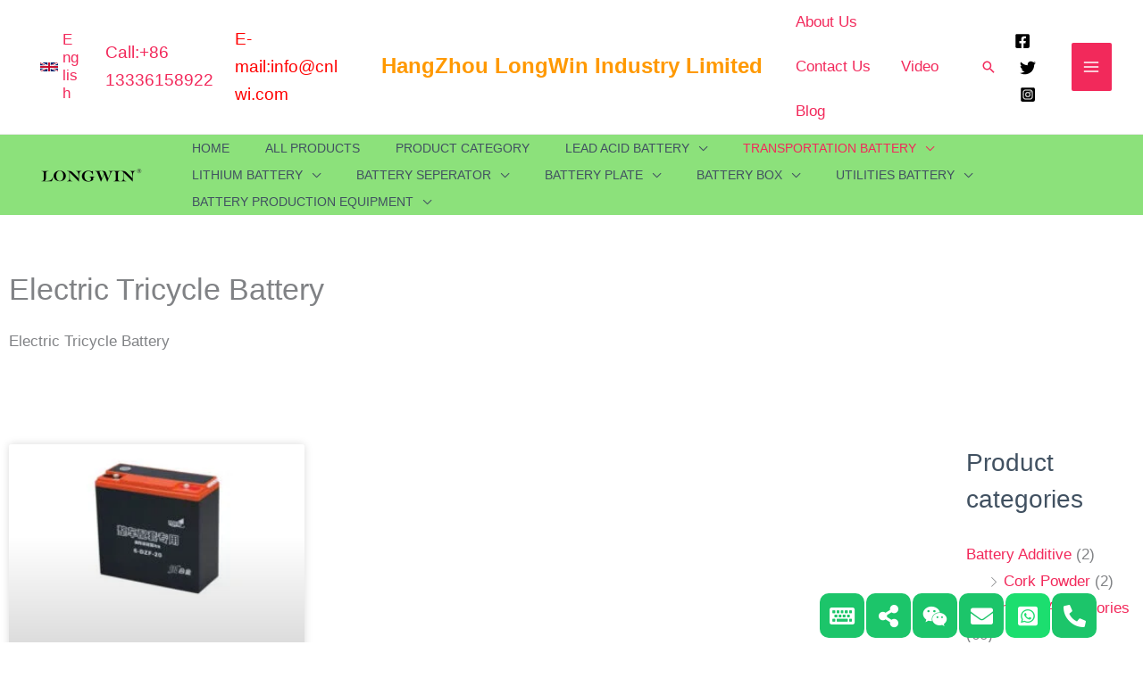

--- FILE ---
content_type: text/html; charset=UTF-8
request_url: https://cnlwi.com/product-category/battery-and-accessories/transportation-battery/electric-tricycle-battery/
body_size: 73236
content:
<!DOCTYPE html><html lang="en-US"><head><script data-no-optimize="1">var litespeed_docref=sessionStorage.getItem("litespeed_docref");litespeed_docref&&(Object.defineProperty(document,"referrer",{get:function(){return litespeed_docref}}),sessionStorage.removeItem("litespeed_docref"));</script> <meta charset="UTF-8"><meta name="viewport" content="width=device-width, initial-scale=1"><link rel="profile" href="https://gmpg.org/xfn/11"><title>Electric Tricycle Battery &#8211; China Leading manufacturer of batteries, battery separator, battery box, and battery plates.HangZhou LongWin Industry Limited</title><meta name='robots' content='max-image-preview:large' /><link rel='dns-prefetch' href='//fonts.googleapis.com' /><link rel="alternate" type="application/rss+xml" title="China Leading manufacturer of batteries, battery separator, battery box, and battery plates.HangZhou LongWin Industry Limited &raquo; Feed" href="https://cnlwi.com/feed/" /><link rel="alternate" type="application/rss+xml" title="China Leading manufacturer of batteries, battery separator, battery box, and battery plates.HangZhou LongWin Industry Limited &raquo; Comments Feed" href="https://cnlwi.com/comments/feed/" /><link rel="alternate" type="application/rss+xml" title="China Leading manufacturer of batteries, battery separator, battery box, and battery plates.HangZhou LongWin Industry Limited &raquo; Electric Tricycle Battery Category Feed" href="https://cnlwi.com/product-category/battery-and-accessories/transportation-battery/electric-tricycle-battery/feed/" /><style id='wp-img-auto-sizes-contain-inline-css'>img:is([sizes=auto i],[sizes^="auto," i]){contain-intrinsic-size:3000px 1500px}
/*# sourceURL=wp-img-auto-sizes-contain-inline-css */</style><style id="litespeed-ccss">body,h1,h2,h3,html,li,p,textarea,ul{border:0;font-size:100%;font-style:inherit;font-weight:inherit;margin:0;outline:0;padding:0;vertical-align:baseline}html{-webkit-text-size-adjust:100%;-ms-text-size-adjust:100%}body{margin:0}nav{display:block}a{background-color:#fff0}a,a:visited{text-decoration:none}strong{font-weight:700}img{border:0}svg:not(:root){overflow:hidden}button,input,textarea{color:inherit;font:inherit;margin:0}button{overflow:visible}button{text-transform:none}button{-webkit-appearance:button}button::-moz-focus-inner,input::-moz-focus-inner{border:0;padding:0}input{line-height:normal}input[type=search]{-webkit-appearance:textfield;box-sizing:content-box}input[type=search]::-webkit-search-cancel-button,input[type=search]::-webkit-search-decoration{-webkit-appearance:none}textarea{overflow:auto}.ast-container{max-width:100%}.ast-container{margin-left:auto;margin-right:auto;padding-left:20px;padding-right:20px}.ast-container::after{content:"";display:table;clear:both}h1,h2,h3{clear:both}h1{color:#808285;font-size:2em;line-height:1.2}h2{color:#808285;font-size:1.7em;line-height:1.3}h3{color:#808285;font-size:1.5em;line-height:1.4}html{box-sizing:border-box}*,:after,:before{box-sizing:inherit}body{color:#808285;background:#fff;font-style:normal}ul{margin:0 0 1.5em 3em}ul{list-style:disc}li>ul{margin-bottom:0;margin-left:1.5em}strong{font-weight:700}i{font-style:italic}img{height:auto;max-width:100%}button,input,textarea{color:#808285;font-weight:400;font-size:100%;margin:0;vertical-align:baseline}button,input{line-height:normal}button{border:1px solid;border-color:var(--ast-border-color);border-radius:2px;background:#e6e6e6;padding:.6em 1em .4em;color:#fff}input[type=email],input[type=search],input[type=text],textarea{color:#666;border:1px solid var(--ast-border-color);border-radius:2px;-webkit-appearance:none}textarea{padding-left:3px;width:100%}a{color:#4169e1}.screen-reader-text{border:0;clip:rect(1px,1px,1px,1px);height:1px;margin:-1px;overflow:hidden;padding:0;position:absolute;width:1px;word-wrap:normal!important}.ast-container:after,.ast-container:before,.site-content:after,.site-content:before,.site-header:after,.site-header:before{content:"";display:table}.ast-container:after,.site-content:after,.site-header:after{clear:both}body{-webkit-font-smoothing:antialiased;-moz-osx-font-smoothing:grayscale}body:not(.logged-in){position:relative}#page{position:relative}a{text-decoration:none}img{vertical-align:middle}p{margin-bottom:1.75em}.search-form .search-field{outline:0}.ast-search-menu-icon{position:relative;z-index:3}input{line-height:1}body,button,textarea{line-height:1.85714285714286}.ast-single-post .entry-title{line-height:1.2}.entry-title{font-weight:var(--ast-blog-title-font-weight,normal)}body{background-color:#fff}#page{display:block}.ast-page-builder-template .site-content>.ast-container{max-width:100%;padding:0}.ast-search-icon .astra-search-icon{font-size:1.3em}.main-navigation{height:100%;-js-display:inline-flex;display:inline-flex}.main-navigation ul{list-style:none;margin:0;padding-left:0;position:relative}.main-header-menu .menu-link{text-decoration:none;padding:0 1em;display:inline-block}.main-header-menu .menu-item{position:relative}.main-header-menu .sub-menu{width:240px;background:#fff;left:-999em;position:absolute;top:100%;z-index:99999;visibility:hidden}.main-header-menu .sub-menu .menu-link{padding:.9em 1em;display:block;word-wrap:break-word}.main-header-menu .sub-menu .menu-item:not(.menu-item-has-children) .menu-link .icon-arrow:first-of-type{display:none}#ast-desktop-header .main-header-menu .sub-menu .menu-item.menu-item-has-children>.menu-link .icon-arrow{display:none}#ast-desktop-header .main-header-menu .sub-menu .menu-item.menu-item-has-children>.menu-link .ast-header-navigation-arrow{position:absolute;right:.6em;top:50%;transform:translate(0,-50%) rotate(270deg)}#ast-desktop-header .main-header-menu .sub-menu .menu-item.menu-item-has-children>.menu-link .ast-header-navigation-arrow .icon-arrow{display:block}.main-header-menu .sub-menu .sub-menu{top:0}.submenu-with-border .sub-menu{border-width:1px;border-style:solid}.submenu-with-border .sub-menu .menu-link{border-width:0 0 1px;border-style:solid}.submenu-with-border .sub-menu .sub-menu{top:-2px}.ast-desktop .submenu-with-border .sub-menu>.menu-item:last-child>.menu-link{border-bottom-style:none}.ast-button-wrap{display:inline-block}.ast-button-wrap button{box-shadow:none;border:none}.ast-button-wrap .menu-toggle{padding:0;width:2.2em;height:2.1em;font-size:1.5em;font-weight:400;border-radius:2px;-webkit-font-smoothing:antialiased;-moz-osx-font-smoothing:grayscale;border-radius:2px;vertical-align:middle;line-height:1.85714285714286}.ast-button-wrap .menu-toggle.main-header-menu-toggle{padding:0 .5em;width:auto;text-align:center}.site-navigation{height:100%}body{overflow-x:hidden}.ast-builder-grid-row{display:grid;grid-template-columns:auto auto;align-items:center;grid-column-gap:20px;overflow-wrap:anywhere}.ast-builder-grid-row>.site-header-section{flex-wrap:nowrap}.ast-builder-grid-row.ast-grid-center-col-layout{grid-template-columns:1fr auto 1fr}.ast-builder-layout-element{align-items:center}.site-header-section{height:100%;min-height:0;align-items:center}.site-header-section>*{padding:0 10px}.site-header-section>div:first-child{padding-left:0}.site-header-section>div:last-child{padding-right:0}.site-header-section .ast-builder-menu{align-items:center}.ast-builder-layout-element.ast-header-search{height:auto}.ast-grid-right-center-section{justify-content:flex-start;flex-grow:1}.ast-grid-right-section{justify-content:flex-end}.ast-grid-left-center-section{justify-content:flex-end;flex-grow:1}.ast-grid-section-center{justify-content:center}.ast-builder-social-element{line-height:1;color:#3a3a3a;background:0 0;vertical-align:middle;margin-left:6px;margin-right:6px;justify-content:center;align-items:center}.ahfb-svg-iconset{-js-display:inline-flex;display:inline-flex;align-self:center}.ahfb-svg-iconset svg{width:17px;height:17px}.ast-builder-grid-row-container{display:grid;align-content:center}.main-header-bar .main-header-bar-navigation{height:100%}.ast-nav-menu .sub-menu{line-height:1.45}.ast-builder-menu .main-navigation{padding:0}.ast-builder-menu .main-navigation>ul{align-self:center}.menu-toggle .ast-close-svg{display:none}.ast-mobile-header-wrap .menu-toggle .mobile-menu-toggle-icon{-js-display:inline-flex;display:inline-flex;align-self:center}.ast-mobile-header-wrap .ast-button-wrap .menu-toggle.main-header-menu-toggle{-js-display:flex;display:flex;align-items:center;width:auto;height:auto}.menu-toggle .mobile-menu-toggle-icon{-js-display:inline-flex;display:inline-flex;align-self:center}.ast-button-wrap .menu-toggle.main-header-menu-toggle{padding:.5em;align-items:center;-js-display:flex;display:flex}.site-header{z-index:99;position:relative}.main-header-bar-wrap{position:relative}.main-header-bar{background-color:#fff;border-bottom-color:var(--ast-border-color);border-bottom-style:solid}.main-header-bar{margin-left:auto;margin-right:auto}.ast-desktop .main-header-menu.ast-menu-shadow .sub-menu{box-shadow:0 4px 10px -2px rgb(0 0 0/.1)}.site-branding{line-height:1;align-self:center}.ast-menu-toggle{display:none;background:0 0;color:inherit;border-style:dotted;border-color:#fff0}.main-header-bar{z-index:4;position:relative}.main-header-bar .main-header-bar-navigation .sub-menu{line-height:1.45}.main-header-bar .main-header-bar-navigation .menu-item-has-children>.menu-link:after{line-height:normal}.ast-site-identity{padding:1em 0}.ast-desktop .main-header-menu>.menu-item .sub-menu:before{position:absolute;content:"";top:0;left:0;width:100%;transform:translateY(-100%)}input[type=email],input[type=search],input[type=text],textarea{color:#666;padding:.75em;height:auto;border-width:1px;border-style:solid;border-color:var(--ast-border-color);border-radius:2px;background:var(--ast-comment-inputs-background);box-shadow:none;box-sizing:border-box}textarea{width:100%}.entry-title{margin-bottom:.2em}.ast-flex{-js-display:flex;display:flex;flex-wrap:wrap}.ast-inline-flex{-js-display:inline-flex;display:inline-flex;align-items:center;flex-wrap:wrap;align-content:center}.ast-flex-grow-1{flex-grow:1}:root{--ast-post-nav-space:0;--ast-container-default-xlg-padding:3em;--ast-container-default-lg-padding:3em;--ast-container-default-slg-padding:2em;--ast-container-default-md-padding:3em;--ast-container-default-sm-padding:3em;--ast-container-default-xs-padding:2.4em;--ast-container-default-xxs-padding:1.8em;--ast-code-block-background:#EEEEEE;--ast-comment-inputs-background:#FAFAFA;--ast-normal-container-width:1200px;--ast-narrow-container-width:750px;--ast-blog-title-font-weight:normal;--ast-blog-meta-weight:inherit;--ast-global-color-primary:var(--ast-global-color-5);--ast-global-color-secondary:var(--ast-global-color-4);--ast-global-color-alternate-background:var(--ast-global-color-7);--ast-global-color-subtle-background:var(--ast-global-color-6);--ast-bg-style-guide:#F8FAFC;--ast-shadow-style-guide:0px 0px 4px 0 #00000057;--ast-global-dark-bg-style:#fff;--ast-global-dark-lfs:#fbfbfb;--ast-widget-bg-color:#fafafa;--ast-wc-container-head-bg-color:#fbfbfb;--ast-title-layout-bg:#eeeeee;--ast-search-border-color:#e7e7e7;--ast-lifter-hover-bg:#e6e6e6;--ast-gallery-block-color:#000;--srfm-color-input-label:var(--ast-global-color-2)}html{font-size:106.25%}a{color:#f2295b}body,button,input,textarea{font-family:"Barlow",sans-serif;font-weight:500;font-size:17px;font-size:1rem;line-height:var(--ast-body-line-height,1.8em)}h1,h2,h3{font-family:"Teko",sans-serif;font-weight:600}.entry-title{font-size:30px;font-size:1.7647058823529rem}h1{font-size:94px;font-size:5.5294117647059rem;font-family:"Teko",sans-serif;line-height:1.4em}h2{font-size:42px;font-size:2.4705882352941rem;font-family:"Teko",sans-serif;line-height:1.3em}h3{font-size:30px;font-size:1.7647058823529rem;font-family:"Teko",sans-serif;line-height:1.3em}body,h1,h2,h3{color:#415161}.ast-search-menu-icon form.search-form{padding-right:0}.ast-search-menu-icon.slide-search input.search-field{width:0}input{outline:none}.ast-page-builder-template .site-content>.ast-container{max-width:100%;padding:0}@media (max-width:921.9px){#ast-desktop-header{display:none}}@media (min-width:922px){#ast-mobile-header{display:none}}#page{display:flex;flex-direction:column;min-height:100vh}#page .site-content{flex-grow:1}.entry-title{margin-bottom:.5em}body .elementor-button.elementor-size-sm,body .elementor-button{border-top-left-radius:0;border-top-right-radius:0;border-bottom-right-radius:0;border-bottom-left-radius:0;padding-top:13px;padding-right:40px;padding-bottom:13px;padding-left:40px}body .elementor-button.elementor-size-sm,body .elementor-button{font-size:14px;font-size:.82352941176471rem}.elementor-widget-heading h1.elementor-heading-title{line-height:1.4em}.elementor-widget-heading h2.elementor-heading-title{line-height:1.3em}.elementor-widget-heading h3.elementor-heading-title{line-height:1.3em}.menu-toggle,button{border-style:solid;border-top-width:2px;border-right-width:2px;border-left-width:0;border-bottom-width:2px;color:#415161;border-color:#415161;background-color:#fff0;padding-top:13px;padding-right:40px;padding-bottom:13px;padding-left:40px;font-family:inherit;font-weight:400;font-size:14px;font-size:.82352941176471rem;line-height:1em;text-transform:uppercase;border-top-left-radius:0;border-top-right-radius:0;border-bottom-right-radius:0;border-bottom-left-radius:0}@media (min-width:544px){.ast-container{max-width:100%}}@media (max-width:921px){h1{font-size:3em}h2{font-size:25px}h3{font-size:20px}}@media (max-width:544px){h1{font-size:2.5em}h2{font-size:25px}h3{font-size:20px}}@media (max-width:921px){html{font-size:96.9%}}@media (max-width:544px){html{font-size:96.9%}}@media (min-width:922px){.ast-container{max-width:1240px}}ul{margin-left:20px}:root{--ast-global-color-0:#0170B9;--ast-global-color-1:#3a3a3a;--ast-global-color-2:#3a3a3a;--ast-global-color-3:#4B4F58;--ast-global-color-4:#F5F5F5;--ast-global-color-5:#FFFFFF;--ast-global-color-6:#E5E5E5;--ast-global-color-7:#424242;--ast-global-color-8:#000000}:root{--ast-border-color:#dddddd}h1,h2,h3{color:#415161}.ast-builder-layout-element[data-section="title_tagline"]{display:flex}.ast-builder-menu-1{font-family:inherit;font-weight:500;text-transform:uppercase}.ast-builder-menu-1 .menu-item>.menu-link{font-size:14px;font-size:.82352941176471rem;color:#415161;padding-left:20px;padding-right:20px}.ast-builder-menu-1 .menu-item>.ast-menu-toggle{color:#415161}.ast-builder-menu-1 .sub-menu{border-top-width:1px;border-bottom-width:1px;border-right-width:1px;border-left-width:1px;border-color:#eaeaea;border-style:solid}.ast-builder-menu-1 .sub-menu .sub-menu{top:-1px}.ast-builder-menu-1 .main-header-menu>.menu-item>.sub-menu{margin-top:0}.ast-desktop .ast-builder-menu-1 .main-header-menu>.menu-item>.sub-menu:before{height:calc(0px + 1px + 5px)}.ast-builder-menu-1 .menu-item.menu-item-has-children>.ast-menu-toggle{right:calc(20px - 0.907em)}.ast-desktop .ast-builder-menu-1 .menu-item .sub-menu .menu-link{border-style:none}@media (max-width:921px){.ast-builder-menu-1 .menu-item-has-children>.menu-link:after{content:unset}.ast-builder-menu-1 .main-header-menu>.menu-item>.sub-menu{margin-top:0}}@media (max-width:544px){.ast-builder-menu-1 .main-header-menu>.menu-item>.sub-menu{margin-top:0}}.ast-builder-menu-1{display:flex}.ast-builder-menu-3{font-family:inherit;font-weight:inherit}.ast-builder-menu-3 .sub-menu{border-top-width:2px;border-bottom-width:0;border-right-width:0;border-left-width:0;border-color:#f2295b;border-style:solid}.ast-builder-menu-3 .main-header-menu>.menu-item>.sub-menu{margin-top:0}.ast-desktop .ast-builder-menu-3 .main-header-menu>.menu-item>.sub-menu:before{height:calc(0px + 2px + 5px)}.ast-desktop .ast-builder-menu-3 .menu-item .sub-menu .menu-link{border-style:none}@media (max-width:921px){.ast-builder-menu-3 .menu-item-has-children>.menu-link:after{content:unset}.ast-builder-menu-3 .main-header-menu>.menu-item>.sub-menu{margin-top:0}}@media (max-width:544px){.ast-builder-menu-3 .main-header-menu>.menu-item>.sub-menu{margin-top:0}}.ast-builder-menu-3{display:flex}.ast-builder-html-element p:first-child{margin-top:0}.ast-builder-html-element p:last-child{margin-bottom:0}.ast-header-html-1 .ast-builder-html-element{font-size:15px;font-size:.88235294117647rem}.ast-header-html-1{font-size:15px;font-size:.88235294117647rem}.ast-header-html-1{display:flex}.ast-header-html-2 .ast-builder-html-element{font-size:15px;font-size:.88235294117647rem}.ast-header-html-2{font-size:15px;font-size:.88235294117647rem}.ast-header-html-2{display:flex}.ast-header-html-5 .ast-builder-html-element{font-size:15px;font-size:.88235294117647rem}.ast-header-html-5{font-size:15px;font-size:.88235294117647rem}.ast-header-html-5{display:flex}.ast-search-icon .ast-icon{z-index:4}.ast-search-icon{z-index:4;position:relative;line-height:normal}.ast-search-menu-icon .search-form{border:1px solid var(--ast-search-border-color);line-height:normal;padding:0 3em 0 0;border-radius:2px;display:inline-block;-webkit-backface-visibility:hidden;backface-visibility:hidden;position:relative;color:inherit;background-color:#fff}.ast-search-menu-icon .astra-search-icon{-js-display:flex;display:flex;line-height:normal}.ast-search-menu-icon .search-field{border:none;background-color:#fff0;border-radius:inherit;color:inherit;font-size:inherit;width:0;color:#757575}.ast-header-search .ast-search-menu-icon.slide-search .search-form{-js-display:flex;display:flex;align-items:center}.ast-search-menu-icon.slide-search .search-form{-webkit-backface-visibility:visible;backface-visibility:visible;visibility:hidden;opacity:0;position:absolute;z-index:3;right:-1em;top:50%;transform:translateY(-50%)}.ast-header-search .ast-search-menu-icon .search-form .search-field:-ms-input-placeholder,.ast-header-search .ast-search-menu-icon .search-form .search-field:-ms-input-placeholder{opacity:.5}.ast-header-search .ast-search-menu-icon.slide-search .search-form{-js-display:flex;display:flex;align-items:center}.ast-builder-layout-element.ast-header-search{height:auto}.ast-header-search .astra-search-icon{font-size:18px}@media (max-width:921px){.ast-header-search .astra-search-icon{font-size:18px}}@media (max-width:544px){.ast-header-search .astra-search-icon{font-size:18px}}.ast-header-search{display:flex}.ast-header-social-wrap .ast-builder-social-element:first-child{margin-left:0}.ast-header-social-wrap .ast-builder-social-element:last-child{margin-right:0}.ast-builder-social-element{line-height:1;color:var(--ast-global-color-2);background:#fff0;vertical-align:middle;margin-left:6px;margin-right:6px;justify-content:center;align-items:center}.ast-header-social-1-wrap .ast-builder-social-element svg{width:18px;height:18px}.ast-builder-layout-element[data-section="section-hb-social-icons-1"]{display:flex}.ast-header-social-wrap .ast-builder-social-element:first-child{margin-left:0}.ast-header-social-wrap .ast-builder-social-element:last-child{margin-right:0}.ast-builder-social-element{line-height:1;color:var(--ast-global-color-2);background:#fff0;vertical-align:middle;margin-left:6px;margin-right:6px;justify-content:center;align-items:center}.elementor-template-full-width .ast-container{display:block}.screen-reader-text{top:0!important}.ast-desktop .ast-builder-menu-1 .menu-item .sub-menu{box-shadow:0 4px 10px -2px rgb(0 0 0/.1)}.ast-desktop .ast-builder-menu-3 .menu-item .sub-menu{box-shadow:0 4px 10px -2px rgb(0 0 0/.1)}.ast-lswitcher-item-header{margin-right:5px}.ast-lswitcher-item-header svg{width:20px;height:20px}.ast-header-language-switcher{display:flex}.ast-desktop .main-header-menu>.menu-item .sub-menu:before{position:absolute;content:"";top:0;left:0;width:100%;transform:translateY(-100%)}.menu-toggle .ast-close-svg{display:none}@media (min-width:922px){.main-header-bar{border-bottom-width:0}}.ast-flex{-webkit-align-content:center;-ms-flex-line-pack:center;align-content:center;-webkit-box-align:center;-webkit-align-items:center;-moz-box-align:center;-ms-flex-align:center;align-items:center}.main-header-bar{padding:1em 0}.ast-site-identity{padding:0}.main-header-menu .sub-menu .menu-item.menu-item-has-children>.menu-link:after{position:absolute;right:1em;top:50%;transform:translate(0,-50%) rotate(270deg)}.astra-search-icon::before{content:"";font-family:Astra;font-style:normal;font-weight:400;text-decoration:inherit;text-align:center;-webkit-font-smoothing:antialiased;-moz-osx-font-smoothing:grayscale;z-index:3}.main-header-bar .main-header-bar-navigation .menu-item-has-children>a:after,.menu-item-has-children .ast-header-navigation-arrow:after{content:"";display:inline-block;font-family:Astra;font-size:.6rem;font-weight:700;text-rendering:auto;-webkit-font-smoothing:antialiased;-moz-osx-font-smoothing:grayscale;margin-left:10px;line-height:normal}.menu-item-has-children .sub-menu .ast-header-navigation-arrow:after{margin-left:0}@media (min-width:922px){.ast-builder-menu .main-navigation>ul>li:last-child a{margin-right:0}}.ast-mobile-header-content>*{padding:10px 0;height:auto}.ast-mobile-header-content>*:first-child{padding-top:10px}.ast-mobile-header-content>.ast-builder-menu{padding-top:0}.ast-mobile-header-content>*:last-child{padding-bottom:0}#ast-desktop-header .ast-desktop-header-content,.ast-mobile-header-wrap .ast-mobile-header-content{display:none}.ast-mobile-header-wrap .ast-mobile-header-content,.ast-desktop-header-content{background-color:#fff}.ast-mobile-header-content>*{padding-top:0;padding-bottom:0}.content-align-flex-start .ast-builder-layout-element{justify-content:flex-start}.content-align-flex-start .main-header-menu{text-align:left}.ast-mobile-header-wrap .ast-primary-header-bar,.ast-primary-header-bar .site-primary-header-wrap{min-height:30px}.ast-desktop .ast-primary-header-bar .main-header-menu>.menu-item{line-height:30px}#masthead .ast-container{max-width:100%;padding-left:35px;padding-right:35px}@media (min-width:922px){.ast-primary-header-bar{border-bottom-width:0;border-bottom-style:solid}}.ast-primary-header-bar{background-color:#8ce17b;background-image:none}.ast-desktop .ast-primary-header-bar.main-header-bar{padding-top:0;padding-bottom:0;padding-left:0;padding-right:0}@media (max-width:921px){.ast-desktop .ast-primary-header-bar.main-header-bar{padding-top:1.5em;padding-bottom:1.5em}}@media (max-width:544px){.ast-desktop .ast-primary-header-bar.main-header-bar{padding-top:1em;padding-bottom:1em}}.ast-primary-header-bar{display:block}[data-section="section-header-mobile-trigger"] .ast-button-wrap .ast-mobile-menu-trigger-fill{color:#fff;border:none;background:#f2295b;border-top-left-radius:2px;border-top-right-radius:2px;border-bottom-right-radius:2px;border-bottom-left-radius:2px}[data-section="section-header-mobile-trigger"] .ast-button-wrap .mobile-menu-toggle-icon .ast-mobile-svg{width:20px;height:20px;fill:#fff}.ast-above-header .main-header-bar-navigation{height:100%}.ast-above-header-bar .site-above-header-wrap{min-height:50px}.ast-desktop .ast-above-header-bar .main-header-menu>.menu-item{line-height:50px}.ast-above-header-bar{border-bottom-width:1px;border-bottom-color:#eaeaea;border-bottom-style:solid}@media (max-width:921px){.ast-above-header.ast-above-header-bar{padding-top:0;padding-bottom:0}}.ast-above-header-bar{display:block}:root{--e-global-color-astglobalcolor0:#0170B9;--e-global-color-astglobalcolor1:#3a3a3a;--e-global-color-astglobalcolor2:#3a3a3a;--e-global-color-astglobalcolor3:#4B4F58;--e-global-color-astglobalcolor4:#F5F5F5;--e-global-color-astglobalcolor5:#FFFFFF;--e-global-color-astglobalcolor6:#E5E5E5;--e-global-color-astglobalcolor7:#424242;--e-global-color-astglobalcolor8:#000000}.ast-desktop .astra-menu-animation-fade>.menu-item>.sub-menu{opacity:0;visibility:hidden}ul{box-sizing:border-box}:root{--wp--preset--font-size--normal:16px;--wp--preset--font-size--huge:42px}.screen-reader-text{border:0;clip-path:inset(50%);height:1px;margin:-1px;overflow:hidden;padding:0;position:absolute;width:1px;word-wrap:normal!important}html :where(img[class*=wp-image-]){height:auto;max-width:100%}:root{--wp--preset--aspect-ratio--square:1;--wp--preset--aspect-ratio--4-3:4/3;--wp--preset--aspect-ratio--3-4:3/4;--wp--preset--aspect-ratio--3-2:3/2;--wp--preset--aspect-ratio--2-3:2/3;--wp--preset--aspect-ratio--16-9:16/9;--wp--preset--aspect-ratio--9-16:9/16;--wp--preset--color--black:#000000;--wp--preset--color--cyan-bluish-gray:#abb8c3;--wp--preset--color--white:#ffffff;--wp--preset--color--pale-pink:#f78da7;--wp--preset--color--vivid-red:#cf2e2e;--wp--preset--color--luminous-vivid-orange:#ff6900;--wp--preset--color--luminous-vivid-amber:#fcb900;--wp--preset--color--light-green-cyan:#7bdcb5;--wp--preset--color--vivid-green-cyan:#00d084;--wp--preset--color--pale-cyan-blue:#8ed1fc;--wp--preset--color--vivid-cyan-blue:#0693e3;--wp--preset--color--vivid-purple:#9b51e0;--wp--preset--color--ast-global-color-0:var(--ast-global-color-0);--wp--preset--color--ast-global-color-1:var(--ast-global-color-1);--wp--preset--color--ast-global-color-2:var(--ast-global-color-2);--wp--preset--color--ast-global-color-3:var(--ast-global-color-3);--wp--preset--color--ast-global-color-4:var(--ast-global-color-4);--wp--preset--color--ast-global-color-5:var(--ast-global-color-5);--wp--preset--color--ast-global-color-6:var(--ast-global-color-6);--wp--preset--color--ast-global-color-7:var(--ast-global-color-7);--wp--preset--color--ast-global-color-8:var(--ast-global-color-8);--wp--preset--gradient--vivid-cyan-blue-to-vivid-purple:linear-gradient(135deg,rgba(6,147,227,1) 0%,rgb(155,81,224) 100%);--wp--preset--gradient--light-green-cyan-to-vivid-green-cyan:linear-gradient(135deg,rgb(122,220,180) 0%,rgb(0,208,130) 100%);--wp--preset--gradient--luminous-vivid-amber-to-luminous-vivid-orange:linear-gradient(135deg,rgba(252,185,0,1) 0%,rgba(255,105,0,1) 100%);--wp--preset--gradient--luminous-vivid-orange-to-vivid-red:linear-gradient(135deg,rgba(255,105,0,1) 0%,rgb(207,46,46) 100%);--wp--preset--gradient--very-light-gray-to-cyan-bluish-gray:linear-gradient(135deg,rgb(238,238,238) 0%,rgb(169,184,195) 100%);--wp--preset--gradient--cool-to-warm-spectrum:linear-gradient(135deg,rgb(74,234,220) 0%,rgb(151,120,209) 20%,rgb(207,42,186) 40%,rgb(238,44,130) 60%,rgb(251,105,98) 80%,rgb(254,248,76) 100%);--wp--preset--gradient--blush-light-purple:linear-gradient(135deg,rgb(255,206,236) 0%,rgb(152,150,240) 100%);--wp--preset--gradient--blush-bordeaux:linear-gradient(135deg,rgb(254,205,165) 0%,rgb(254,45,45) 50%,rgb(107,0,62) 100%);--wp--preset--gradient--luminous-dusk:linear-gradient(135deg,rgb(255,203,112) 0%,rgb(199,81,192) 50%,rgb(65,88,208) 100%);--wp--preset--gradient--pale-ocean:linear-gradient(135deg,rgb(255,245,203) 0%,rgb(182,227,212) 50%,rgb(51,167,181) 100%);--wp--preset--gradient--electric-grass:linear-gradient(135deg,rgb(202,248,128) 0%,rgb(113,206,126) 100%);--wp--preset--gradient--midnight:linear-gradient(135deg,rgb(2,3,129) 0%,rgb(40,116,252) 100%);--wp--preset--font-size--small:13px;--wp--preset--font-size--medium:20px;--wp--preset--font-size--large:36px;--wp--preset--font-size--x-large:42px;--wp--preset--spacing--20:0.44rem;--wp--preset--spacing--30:0.67rem;--wp--preset--spacing--40:1rem;--wp--preset--spacing--50:1.5rem;--wp--preset--spacing--60:2.25rem;--wp--preset--spacing--70:3.38rem;--wp--preset--spacing--80:5.06rem;--wp--preset--shadow--natural:6px 6px 9px rgba(0, 0, 0, 0.2);--wp--preset--shadow--deep:12px 12px 50px rgba(0, 0, 0, 0.4);--wp--preset--shadow--sharp:6px 6px 0px rgba(0, 0, 0, 0.2);--wp--preset--shadow--outlined:6px 6px 0px -3px rgba(255, 255, 255, 1), 6px 6px rgba(0, 0, 0, 1);--wp--preset--shadow--crisp:6px 6px 0px rgba(0, 0, 0, 1)}:root{--wp--style--global--content-size:var(--wp--custom--ast-content-width-size);--wp--style--global--wide-size:var(--wp--custom--ast-wide-width-size)}:where(body){margin:0}:root{--wp--style--block-gap:24px}body{padding-top:0;padding-right:0;padding-bottom:0;padding-left:0}a:where(:not(.wp-element-button)){text-decoration:none}button.pswp__button{box-shadow:none!important;background-image:url(https://cnlwi.com/wp-content/plugins/woocommerce/assets/css/photoswipe/default-skin/default-skin.png)!important}button.pswp__button,button.pswp__button--arrow--left::before,button.pswp__button--arrow--right::before{background-color:transparent!important}button.pswp__button--arrow--left,button.pswp__button--arrow--right{background-image:none!important}.pswp{display:none;position:absolute;width:100%;height:100%;left:0;top:0;overflow:hidden;-ms-touch-action:none;touch-action:none;z-index:1500;-webkit-text-size-adjust:100%;-webkit-backface-visibility:hidden;outline:0}.pswp *{-webkit-box-sizing:border-box;box-sizing:border-box}.pswp__bg{position:absolute;left:0;top:0;width:100%;height:100%;background:#000;opacity:0;-webkit-transform:translateZ(0);transform:translateZ(0);-webkit-backface-visibility:hidden;will-change:opacity}.pswp__scroll-wrap{position:absolute;left:0;top:0;width:100%;height:100%;overflow:hidden}.pswp__container{-ms-touch-action:none;touch-action:none;position:absolute;left:0;right:0;top:0;bottom:0}.pswp__container{-webkit-touch-callout:none}.pswp__bg{will-change:opacity}.pswp__container{-webkit-backface-visibility:hidden}.pswp__item{position:absolute;left:0;right:0;top:0;bottom:0;overflow:hidden}.pswp__button{width:44px;height:44px;position:relative;background:0 0;overflow:visible;-webkit-appearance:none;display:block;border:0;padding:0;margin:0;float:left;opacity:.75;-webkit-box-shadow:none;box-shadow:none}.pswp__button::-moz-focus-inner{padding:0;border:0}.pswp__button,.pswp__button--arrow--left:before,.pswp__button--arrow--right:before{background:url(https://cnlwi.com/wp-content/plugins/woocommerce/assets/css/photoswipe/default-skin/default-skin.png)0 0 no-repeat;background-size:264px 88px;width:44px;height:44px}.pswp__button--close{background-position:0-44px}.pswp__button--share{background-position:-44px -44px}.pswp__button--fs{display:none}.pswp__button--zoom{display:none;background-position:-88px 0}.pswp__button--arrow--left,.pswp__button--arrow--right{background:0 0;top:50%;margin-top:-50px;width:70px;height:100px;position:absolute}.pswp__button--arrow--left{left:0}.pswp__button--arrow--right{right:0}.pswp__button--arrow--left:before,.pswp__button--arrow--right:before{content:"";top:35px;background-color:rgb(0 0 0/.3);height:30px;width:32px;position:absolute}.pswp__button--arrow--left:before{left:6px;background-position:-138px -44px}.pswp__button--arrow--right:before{right:6px;background-position:-94px -44px}.pswp__share-modal{display:block;background:rgb(0 0 0/.5);width:100%;height:100%;top:0;left:0;padding:10px;position:absolute;z-index:1600;opacity:0;-webkit-backface-visibility:hidden;will-change:opacity}.pswp__share-modal--hidden{display:none}.pswp__share-tooltip{z-index:1620;position:absolute;background:#fff;top:56px;border-radius:2px;display:block;width:auto;right:44px;-webkit-box-shadow:0 2px 5px rgb(0 0 0/.25);box-shadow:0 2px 5px rgb(0 0 0/.25);-webkit-transform:translateY(6px);-ms-transform:translateY(6px);transform:translateY(6px);-webkit-backface-visibility:hidden;will-change:transform}.pswp__counter{position:relative;left:0;top:0;height:44px;font-size:13px;line-height:44px;color:#fff;opacity:.75;padding:0 10px;margin-inline-end:auto}.pswp__caption{position:absolute;left:0;bottom:0;width:100%;min-height:44px}.pswp__caption__center{text-align:left;max-width:420px;margin:0 auto;font-size:13px;padding:10px;line-height:20px;color:#ccc}.pswp__preloader{width:44px;height:44px;position:absolute;top:0;left:50%;margin-left:-22px;opacity:0;will-change:opacity;direction:ltr}.pswp__preloader__icn{width:20px;height:20px;margin:12px}@media screen and (max-width:1024px){.pswp__preloader{position:relative;left:auto;top:auto;margin:0;float:right}}.pswp__ui{-webkit-font-smoothing:auto;visibility:visible;opacity:1;z-index:1550}.pswp__top-bar{position:absolute;left:0;top:0;height:44px;width:100%;display:flex;justify-content:flex-end}.pswp__caption,.pswp__top-bar{-webkit-backface-visibility:hidden;will-change:opacity}.pswp__caption,.pswp__top-bar{background-color:rgb(0 0 0/.5)}.pswp__ui--hidden .pswp__button--arrow--left,.pswp__ui--hidden .pswp__button--arrow--right,.pswp__ui--hidden .pswp__caption,.pswp__ui--hidden .pswp__top-bar{opacity:.001}.woocommerce img,.woocommerce-page img{height:auto;max-width:100%}.woocommerce #content div.product div.images,.woocommerce div.product div.images,.woocommerce-page #content div.product div.images,.woocommerce-page div.product div.images{float:left;width:48%}.screen-reader-text{border:0;clip:rect(1px,1px,1px,1px);clip-path:inset(50%);height:1px;margin:-1px;overflow:hidden;padding:0;position:absolute;width:1px;word-wrap:normal!important}.ast-woocommerce-cart-menu .header-main-layout-2 .site-branding{flex:0 0 100%}.pswp{z-index:999999}.woocommerce .pswp__caption__center,.woocommerce-page .pswp__caption__center{text-align:center}.woocommerce .pswp__bg,.woocommerce-page .pswp__bg{opacity:.7!important}.woocommerce input[type=email],.woocommerce input[type=search],.woocommerce input[type=text],.woocommerce textarea,.woocommerce-page input[type=email],.woocommerce-page input[type=search],.woocommerce-page input[type=text],.woocommerce-page textarea{border-color:var(--ast-border-color);background-color:#fff;box-shadow:none;border-radius:0}button.pswp__button{box-shadow:none!important;background-image:url(https://cnlwi.com/wp-content/plugins/woocommerce/assets/css/photoswipe/default-skin/default-skin.png)!important}button.pswp__button,button.pswp__button--arrow--left::before,button.pswp__button--arrow--right::before{background-color:transparent!important}button.pswp__button--arrow--left,button.pswp__button--arrow--right{background-image:none!important}.woocommerce .woocommerce{zoom:1}.woocommerce .woocommerce::after,.woocommerce .woocommerce::before{content:" ";display:table}.woocommerce .woocommerce::after{clear:both}.woocommerce h2{font-size:1.625rem}@media (max-width:921px){.woocommerce div.product div.images,.woocommerce #content div.product div.images,.woocommerce-page div.product div.images,.woocommerce-page #content div.product div.images{float:none;width:100%}}:root{--wvs-tick:url("data:image/svg+xml;utf8,%3Csvg filter='drop-shadow(0px 0px 2px rgb(0 0 0 / .8))' xmlns='http://www.w3.org/2000/svg' viewBox='0 0 30 30'%3E%3Cpath fill='none' stroke='%23ffffff' stroke-linecap='round' stroke-linejoin='round' stroke-width='4' d='M4 16L11 23 27 7'/%3E%3C/svg%3E");--wvs-cross:url("data:image/svg+xml;utf8,%3Csvg filter='drop-shadow(0px 0px 5px rgb(255 255 255 / .6))' xmlns='http://www.w3.org/2000/svg' width='72px' height='72px' viewBox='0 0 24 24'%3E%3Cpath fill='none' stroke='%23ff0000' stroke-linecap='round' stroke-width='0.6' d='M5 5L19 19M19 5L5 19'/%3E%3C/svg%3E");--wvs-single-product-item-width:30px;--wvs-single-product-item-height:30px;--wvs-single-product-item-font-size:16px}@media all and (max-width:768px){#content:before{content:""}}.ast-builder-language-switcher .ast-builder-language-switcher-menu{list-style:none;margin:0;padding:0;line-height:normal}.ast-builder-language-switcher-layout-horizontal .ast-builder-language-switcher{-js-display:flex;display:flex}.ast-builder-language-switcher-layout-horizontal .ast-builder-language-switcher-menu{-js-display:flex;display:flex;flex-wrap:wrap}.ast-builder-language-switcher a{-js-display:flex;display:flex;align-items:center}.ast-lswitcher-item-header{-js-display:inline-flex;display:inline-flex}span.ast-lswitcher-item-header:last-child{margin-right:0}#ast-mobile-header .content-align-flex-start{max-height:60vh;overflow:auto}#ast-quick-view-modal{position:fixed;visibility:hidden;opacity:0;top:0;left:0;width:100%;height:100%;z-index:1400;text-align:center;overflow-x:hidden;overflow-y:auto}#ast-quick-view-modal .ast-content-main-wrapper{position:absolute;border-radius:3px;top:50%;left:50%;transform:translate(-50%,-50%);width:max(80%,800px)}#ast-quick-view-modal .ast-content-main-wrapper:before{content:"";display:inline-block;vertical-align:middle;height:100%}#ast-quick-view-modal .ast-content-main{position:relative;display:inline-block;vertical-align:middle;max-width:100%;margin:0 auto;text-align:left;z-index:1045;transform:translateY(-30px);opacity:0}#ast-quick-view-modal .ast-content-main:after,#ast-quick-view-modal .ast-content-main:before{content:"";display:table;clear:both}#ast-quick-view-modal .ast-lightbox-content{display:table;background-color:var(--ast-global-color-5);margin:0 auto;box-shadow:3px 3px 20px 0 rgb(0 0 0/.15);position:relative}#ast-quick-view-content{height:100%;overflow:hidden}#ast-quick-view-close{position:absolute;font-size:1em;top:-15px;right:-15px;width:22px;height:22px;line-height:22px;text-align:center;z-index:4;background:#fff;color:#000;border-radius:50%;box-shadow:0 0 4px #4c4c4c}.ast-desktop .ast-mega-menu-enabled.main-header-menu>.menu-item-has-children>.menu-link::after{content:"";margin:0}#content:before{content:"921";position:absolute;overflow:hidden;opacity:0;visibility:hidden}h1,h2,h3{margin-bottom:20px}.ast-header-search .ast-search-menu-icon .search-field{border-radius:2px}.ast-header-search .ast-search-menu-icon .search-form{border-top-width:1px;border-bottom-width:1px;border-left-width:1px;border-right-width:1px;border-color:#ddd;border-radius:2px}@media (min-width:922px){.ast-container{max-width:1240px}}@media (min-width:993px){.ast-container{max-width:1240px}}@media (min-width:1201px){.ast-container{max-width:1240px}}.ast-builder-language-switcher-menu-item-header{padding-top:10px;padding-bottom:10px;padding-left:10px;padding-right:10px}.ast-above-header,.main-header-bar{max-width:100%}button{font-size:14px;font-size:.82352941176471rem;font-weight:400;text-transform:uppercase}.ast-hfb-header .ast-builder-menu-1 .main-header-menu .sub-menu .menu-link{font-size:14px;font-size:.82352941176471rem}.single-product div.product .entry-title{font-weight:400}#ast-quick-view-close:before{content:"";font-family:"Astra";text-decoration:inherit}@media (max-width:921px){#ast-quick-view-modal .ast-content-main-wrapper{top:0;right:0;bottom:0;left:0;transform:none!important;width:100%;position:relative;overflow:hidden;padding:10%;height:100%}}@media (max-width:544px){#ast-quick-view-content{max-width:initial!important;max-height:initial!important}#ast-quick-view-modal .ast-content-main-wrapper{height:auto}}:root{--direction-multiplier:1}.screen-reader-text{height:1px;margin:-1px;overflow:hidden;padding:0;position:absolute;top:-10000em;width:1px;clip:rect(0,0,0,0);border:0}.elementor *,.elementor :after,.elementor :before{box-sizing:border-box}.elementor a{box-shadow:none;text-decoration:none}.elementor img{border:none;border-radius:0;box-shadow:none;height:auto;max-width:100%}.elementor-widget-wrap>.elementor-element.elementor-fixed{position:fixed}.elementor-widget-wrap .elementor-element.elementor-widget__width-auto,.elementor-widget-wrap .elementor-element.elementor-widget__width-initial{max-width:100%}.elementor-element{--flex-direction:initial;--flex-wrap:initial;--justify-content:initial;--align-items:initial;--align-content:initial;--gap:initial;--flex-basis:initial;--flex-grow:initial;--flex-shrink:initial;--order:initial;--align-self:initial;align-self:var(--align-self);flex-basis:var(--flex-basis);flex-grow:var(--flex-grow);flex-shrink:var(--flex-shrink);order:var(--order)}.elementor-element.elementor-fixed{z-index:1}.elementor-element:where(.e-con-full,.elementor-widget){align-content:var(--align-content);align-items:var(--align-items);flex-direction:var(--flex-direction);flex-wrap:var(--flex-wrap);gap:var(--row-gap) var(--column-gap);justify-content:var(--justify-content)}.elementor-invisible{visibility:hidden}:root{--page-title-display:block}.elementor-page-title,h1.entry-title{display:var(--page-title-display)}.elementor-section{position:relative}.elementor-section .elementor-container{display:flex;margin-left:auto;margin-right:auto;position:relative}@media (max-width:1024px){.elementor-section .elementor-container{flex-wrap:wrap}}.elementor-section.elementor-section-boxed>.elementor-container{max-width:1140px}.elementor-widget-wrap{align-content:flex-start;flex-wrap:wrap;position:relative;width:100%}.elementor:not(.elementor-bc-flex-widget) .elementor-widget-wrap{display:flex}.elementor-widget-wrap>.elementor-element{width:100%}.elementor-widget{position:relative}.elementor-widget:not(:last-child){margin-bottom:var(--kit-widget-spacing,20px)}.elementor-widget:not(:last-child).elementor-widget__width-auto,.elementor-widget:not(:last-child).elementor-widget__width-initial{margin-bottom:0}.elementor-column{display:flex;min-height:1px;position:relative}.elementor-column-gap-default>.elementor-column>.elementor-element-populated{padding:10px}.elementor-column-gap-wide>.elementor-column>.elementor-element-populated{padding:20px}@media (min-width:768px){.elementor-column.elementor-col-50{width:50%}.elementor-column.elementor-col-100{width:100%}}@media (max-width:767px){.elementor-column{width:100%}}.elementor-grid{display:grid;grid-column-gap:var(--grid-column-gap);grid-row-gap:var(--grid-row-gap)}.elementor-grid .elementor-grid-item{min-width:0}.elementor-grid-6 .elementor-grid{grid-template-columns:repeat(6,1fr)}@media (max-width:767px){.elementor-grid-mobile-3 .elementor-grid{grid-template-columns:repeat(3,1fr)}}@media (prefers-reduced-motion:no-preference){html{scroll-behavior:smooth}}.elementor-form-fields-wrapper{display:flex;flex-wrap:wrap}.elementor-form-fields-wrapper.elementor-labels-above .elementor-field-group>input,.elementor-form-fields-wrapper.elementor-labels-above .elementor-field-group>textarea{flex-basis:100%;max-width:100%}.elementor-field-group{align-items:center;flex-wrap:wrap}.elementor-field-group.elementor-field-type-submit{align-items:flex-end}.elementor-field-group .elementor-field-textual{background-color:#fff0;border:1px solid #69727d;color:#1f2124;flex-grow:1;max-width:100%;vertical-align:middle;width:100%}.elementor-field-group .elementor-field-textual::-moz-placeholder{color:inherit;font-family:inherit;opacity:.6}.elementor-field-textual{border-radius:3px;font-size:15px;line-height:1.4;min-height:40px;padding:5px 14px}.elementor-button-align-stretch .elementor-field-type-submit:not(.e-form__buttons__wrapper) .elementor-button{flex-basis:100%}.elementor-form .elementor-button{border:none;padding-block-end:0;padding-block-start:0}.elementor-form .elementor-button-content-wrapper,.elementor-form .elementor-button>span{display:flex;flex-direction:row;gap:5px;justify-content:center}.elementor-form .elementor-button.elementor-size-sm{min-height:40px}.elementor-heading-title{line-height:1;margin:0;padding:0}.elementor-button{background-color:#69727d;border-radius:3px;color:#fff;display:inline-block;font-size:15px;line-height:1;padding:12px 24px;fill:#fff;text-align:center}.elementor-button:visited{color:#fff}.elementor-button-content-wrapper{display:flex;flex-direction:row;gap:5px;justify-content:center}.elementor-button-text{display:inline-block}.elementor-button span{text-decoration:inherit}.elementor-view-stacked .elementor-icon{background-color:#69727d;color:#fff;padding:.5em;fill:#fff}.elementor-icon{color:#69727d;display:inline-block;font-size:50px;line-height:1;text-align:center}.elementor-icon i{display:block;height:1em;position:relative;width:1em}.elementor-icon i:before{left:50%;position:absolute;transform:translateX(-50%)}.elementor-shape-square .elementor-icon{border-radius:0}.e-form__buttons{flex-wrap:wrap}.e-form__buttons{display:flex}.elementor-form .elementor-button .elementor-button-content-wrapper{align-items:center}.elementor-form .elementor-button .elementor-button-text{white-space:normal}.elementor-form .elementor-button .elementor-button-content-wrapper{gap:5px}.elementor-form .elementor-button .elementor-button-text{flex-grow:unset;order:unset}body.woocommerce #content div.product .elementor-widget-woocommerce-product-images div.images,body.woocommerce div.product .elementor-widget-woocommerce-product-images div.images,body.woocommerce-page #content div.product .elementor-widget-woocommerce-product-images div.images,body.woocommerce-page div.product .elementor-widget-woocommerce-product-images div.images{float:none;padding:0;width:100%}.elementor-widget-table-of-contents:not(.elementor-toc--collapsed) .elementor-toc__toggle-button--expand{display:none}.elementor-toc__toggle-button{display:inline-flex}.elementor-toc__toggle-button i{color:var(--toggle-button-color)}.elementor-share-buttons--color-official.elementor-share-buttons--skin-flat .elementor-share-btn_email{background-color:#ea4335}.elementor-share-buttons--color-official.elementor-share-buttons--skin-flat .elementor-share-btn_print{background-color:#aaa}.elementor-share-buttons--color-official.elementor-share-buttons--skin-flat .elementor-share-btn_facebook{background-color:#3b5998}.elementor-share-buttons--color-official.elementor-share-buttons--skin-flat .elementor-share-btn_pocket{background-color:#ef3f56}.elementor-share-buttons--color-official.elementor-share-buttons--skin-flat .elementor-share-btn_linkedin{background-color:#0077b5}.elementor-share-buttons--color-official.elementor-share-buttons--skin-flat .elementor-share-btn_odnoklassniki{background-color:#f4731c}.elementor-share-buttons--color-official.elementor-share-buttons--skin-flat .elementor-share-btn_pinterest{background-color:#bd081c}.elementor-share-buttons--color-official.elementor-share-buttons--skin-flat .elementor-share-btn_reddit{background-color:#ff4500}.elementor-share-buttons--color-official.elementor-share-buttons--skin-flat .elementor-share-btn_skype{background-color:#00aff0}.elementor-share-buttons--color-official.elementor-share-buttons--skin-flat .elementor-share-btn_stumbleupon{background-color:#eb4924}.elementor-share-buttons--color-official.elementor-share-buttons--skin-flat .elementor-share-btn_mix{background-color:#f3782b}.elementor-share-buttons--color-official.elementor-share-buttons--skin-flat .elementor-share-btn_tumblr{background-color:#35465c}.elementor-share-buttons--color-official.elementor-share-buttons--skin-flat .elementor-share-btn_telegram{background-color:#2ca5e0}.elementor-share-buttons--color-official.elementor-share-buttons--skin-flat .elementor-share-btn_twitter{background-color:#1da1f2}.elementor-share-buttons--color-official.elementor-share-buttons--skin-flat .elementor-share-btn_vk{background-color:#45668e}.elementor-share-buttons--color-official.elementor-share-buttons--skin-flat .elementor-share-btn_whatsapp{background-color:#25d366}.elementor-share-buttons--color-official.elementor-share-buttons--skin-flat .elementor-share-btn_xing{background-color:#026466}.elementor-share-buttons--skin-flat .elementor-share-btn{background-color:var(--e-share-buttons-primary-color,#ea4335)}.elementor-share-buttons--skin-flat .elementor-share-btn__icon,.elementor-share-buttons--skin-flat .elementor-share-btn__text{color:var(--e-share-buttons-secondary-color,#fff)}.elementor-share-btn{align-items:center;display:flex;font-size:10px;height:4.5em;justify-content:flex-start;overflow:hidden}.elementor-share-btn__icon{align-items:center;align-self:stretch;display:flex;justify-content:center;position:relative;width:4.5em}.elementor-share-btn__icon i{font-size:var(--e-share-buttons-icon-size,1.7em)}.elementor-share-btn__text{align-items:center;align-self:stretch;display:flex;flex-grow:1;font-size:1.5em;font-weight:100;padding-inline-end:1em}.elementor-share-btn__title{flex-shrink:0;font-weight:700}.elementor-widget-share-buttons{text-align:var(--alignment,inherit);-moz-text-align-last:var(--alignment,inherit);text-align-last:var(--alignment,inherit)}.fab,.fas{-moz-osx-font-smoothing:grayscale;-webkit-font-smoothing:antialiased;display:inline-block;font-style:normal;font-variant:normal;text-rendering:auto;line-height:1}.fa-arrow-circle-up:before{content:""}.fa-chevron-down:before{content:""}.fa-envelope:before{content:""}.fa-facebook:before{content:""}.fa-get-pocket:before{content:""}.fa-keyboard:before{content:""}.fa-linkedin:before{content:""}.fa-mix:before{content:""}.fa-odnoklassniki:before{content:""}.fa-phone-alt:before{content:""}.fa-pinterest:before{content:""}.fa-print:before{content:""}.fa-reddit:before{content:""}.fa-share-alt:before{content:""}.fa-skype:before{content:""}.fa-stumbleupon:before{content:""}.fa-telegram:before{content:""}.fa-tumblr:before{content:""}.fa-twitter:before{content:""}.fa-vk:before{content:""}.fa-weixin:before{content:""}.fa-whatsapp:before{content:""}.fa-whatsapp-square:before{content:""}.fa-xing:before{content:""}.fas{font-family:"Font Awesome 5 Free";font-weight:900}.fab{font-family:"Font Awesome 5 Brands";font-weight:400}[data-elementor-type=popup]:not(.elementor-edit-area){display:none}.elementor-widget-image{text-align:center}.elementor-widget-image img{display:inline-block;vertical-align:middle}.elementor-kit-4108{--e-global-color-primary:#6EC1E4;--e-global-color-secondary:#54595F;--e-global-color-text:#7A7A7A;--e-global-color-accent:#61CE70;--e-global-typography-primary-font-family:"Roboto";--e-global-typography-primary-font-weight:600;--e-global-typography-secondary-font-family:"Roboto Slab";--e-global-typography-secondary-font-weight:400;--e-global-typography-text-font-family:"Roboto";--e-global-typography-text-font-weight:400;--e-global-typography-accent-font-family:"Roboto";--e-global-typography-accent-font-weight:500}.elementor-section.elementor-section-boxed>.elementor-container{max-width:1500px}.elementor-widget:not(:last-child){margin-block-end:20px}.elementor-element{--widgets-spacing:20px 20px;--widgets-spacing-row:20px;--widgets-spacing-column:20px}h1.entry-title{display:var(--page-title-display)}@media (max-width:1024px){.elementor-section.elementor-section-boxed>.elementor-container{max-width:1024px}}@media (max-width:767px){.elementor-section.elementor-section-boxed>.elementor-container{max-width:767px}}nav ul li.menu-item ul.sub-menu:before{content:"";display:block;position:absolute;width:100%}.fab{font-family:"Font Awesome 5 Brands";font-weight:400}input::-webkit-inner-spin-button,input::-webkit-outer-spin-button{-webkit-appearance:none;-moz-appearance:none;appearance:none;margin:0}div.wpforms-container-full,div.wpforms-container-full .wpforms-form *{background:none;border:0 none;border-radius:0;-webkit-border-radius:0;-moz-border-radius:0;float:none;font-size:100%;height:auto;letter-spacing:normal;list-style:none;outline:none;position:static;text-decoration:none;text-indent:0;text-shadow:none;text-transform:none;width:auto;visibility:visible;overflow:visible;margin:0;padding:0;box-sizing:border-box;-webkit-box-sizing:border-box;-moz-box-sizing:border-box;-webkit-box-shadow:none;-moz-box-shadow:none;-ms-box-shadow:none;-o-box-shadow:none;box-shadow:none}div.wpforms-container-full{margin-left:auto;margin-right:auto}div.wpforms-container-full .wpforms-form input,div.wpforms-container-full .wpforms-form label,div.wpforms-container-full .wpforms-form button,div.wpforms-container-full .wpforms-form textarea{margin:0;border:0;padding:0;display:inline-block;vertical-align:middle;background:none;height:auto;-webkit-box-sizing:border-box;-moz-box-sizing:border-box;box-sizing:border-box}div.wpforms-container-full .wpforms-form textarea{max-width:100%;width:100%}div.wpforms-container-full .wpforms-form input.wpforms-field-medium{max-width:60%}div.wpforms-container-full .wpforms-form textarea.wpforms-field-medium{height:120px}div.wpforms-container-full .wpforms-form .wpforms-field{padding:10px 0;clear:both}div.wpforms-container-full .wpforms-form .wpforms-field-label{display:block;font-weight:700;font-size:16px;float:none;line-height:1.3;margin:0 0 4px 0;padding:0;word-break:break-word;word-wrap:break-word}div.wpforms-container-full .wpforms-form .wpforms-required-label{color:red;font-weight:400}div.wpforms-container-full .wpforms-form input[type=email],div.wpforms-container-full .wpforms-form input[type=text],div.wpforms-container-full .wpforms-form textarea{background-color:#fff;box-sizing:border-box;border-radius:2px;color:#333;-webkit-box-sizing:border-box;-moz-box-sizing:border-box;display:block;float:none;font-size:16px;font-family:inherit;border:1px solid #ccc;padding:6px 10px;height:38px;width:100%;line-height:1.3}div.wpforms-container-full .wpforms-form textarea{min-height:38px;resize:vertical}div.wpforms-container-full .wpforms-form button[type=submit]{background-color:#eee;border:1px solid #ddd;color:#333;font-size:1em;font-family:inherit;padding:10px 15px}div.wpforms-container-full .wpforms-form noscript.wpforms-error-noscript{color:#900}div.wpforms-container-full .wpforms-form .wpforms-submit-container{padding:10px 0 0 0;clear:both;position:relative}div.wpforms-container-full{margin:24px auto}@media only screen and (max-width:600px){div.wpforms-container-full .wpforms-form .wpforms-field:not(.wpforms-field-phone):not(.wpforms-field-select-style-modern):not(.wpforms-field-radio):not(.wpforms-field-checkbox):not(.wpforms-field-layout):not(.wpforms-field-repeater){overflow-x:hidden}div.wpforms-container-full .wpforms-form .wpforms-field{padding-right:1px;padding-left:1px}div.wpforms-container-full .wpforms-form .wpforms-field>*{max-width:100%}div.wpforms-container-full .wpforms-form input.wpforms-field-medium{max-width:100%}}.fab{font-family:"Font Awesome 5 Brands";font-weight:400}.fas,.fab{-moz-osx-font-smoothing:grayscale;-webkit-font-smoothing:antialiased;display:inline-block;font-style:normal;font-variant:normal;text-rendering:auto;line-height:1}.fa-arrow-circle-up:before{content:""}.fa-chevron-down:before{content:""}.fa-envelope:before{content:""}.fa-facebook:before{content:""}.fa-get-pocket:before{content:""}.fa-keyboard:before{content:""}.fa-linkedin:before{content:""}.fa-mix:before{content:""}.fa-odnoklassniki:before{content:""}.fa-phone-alt:before{content:""}.fa-pinterest:before{content:""}.fa-print:before{content:""}.fa-reddit:before{content:""}.fa-share-alt:before{content:""}.fa-skype:before{content:""}.fa-stumbleupon:before{content:""}.fa-telegram:before{content:""}.fa-tumblr:before{content:""}.fa-twitter:before{content:""}.fa-vk:before{content:""}.fa-weixin:before{content:""}.fa-whatsapp:before{content:""}.fa-whatsapp-square:before{content:""}.fa-xing:before{content:""}.fas{font-family:"Font Awesome 5 Free";font-weight:900}.fab,.fas{-moz-osx-font-smoothing:grayscale;-webkit-font-smoothing:antialiased;display:inline-block;font-style:normal;font-variant:normal;text-rendering:auto;line-height:1}.fa-arrow-circle-up:before{content:""}.fa-chevron-down:before{content:""}.fa-envelope:before{content:""}.fa-facebook:before{content:""}.fa-get-pocket:before{content:""}.fa-keyboard:before{content:""}.fa-linkedin:before{content:""}.fa-mix:before{content:""}.fa-odnoklassniki:before{content:""}.fa-phone-alt:before{content:""}.fa-pinterest:before{content:""}.fa-print:before{content:""}.fa-reddit:before{content:""}.fa-share-alt:before{content:""}.fa-skype:before{content:""}.fa-stumbleupon:before{content:""}.fa-telegram:before{content:""}.fa-tumblr:before{content:""}.fa-twitter:before{content:""}.fa-vk:before{content:""}.fa-weixin:before{content:""}.fa-whatsapp:before{content:""}.fa-whatsapp-square:before{content:""}.fa-xing:before{content:""}.fab{font-family:"Font Awesome 5 Brands"}.fab{font-weight:400}.fas{font-family:"Font Awesome 5 Free"}.fas{font-weight:900}.elementor-9024 .elementor-element.elementor-element-67bb2cb9{width:auto;max-width:auto;bottom:-5px}body:not(.rtl) .elementor-9024 .elementor-element.elementor-element-67bb2cb9{right:0}.elementor-9024 .elementor-element.elementor-element-67bb2cb9 .elementor-icon-wrapper{text-align:right}.elementor-9024 .elementor-element.elementor-element-67bb2cb9.elementor-view-stacked .elementor-icon{background-color:#1CC56A}.elementor-9024 .elementor-element.elementor-element-67bb2cb9 .elementor-icon{font-size:25px;border-radius:10px 10px 10px 10px}.elementor-9024 .elementor-element.elementor-element-1ef32fa6{width:auto;max-width:auto;bottom:-5px}body:not(.rtl) .elementor-9024 .elementor-element.elementor-element-1ef32fa6{right:52px}.elementor-9024 .elementor-element.elementor-element-1ef32fa6 .elementor-icon-wrapper{text-align:right}.elementor-9024 .elementor-element.elementor-element-1ef32fa6.elementor-view-stacked .elementor-icon{background-color:#1CC56A;color:#FFF}.elementor-9024 .elementor-element.elementor-element-1ef32fa6 .elementor-icon{font-size:25px;border-radius:10px 10px 10px 10px}.elementor-9024 .elementor-element.elementor-element-68b244ce{width:auto;max-width:auto;bottom:-5px}body:not(.rtl) .elementor-9024 .elementor-element.elementor-element-68b244ce{right:104px}.elementor-9024 .elementor-element.elementor-element-68b244ce .elementor-icon-wrapper{text-align:right}.elementor-9024 .elementor-element.elementor-element-68b244ce.elementor-view-stacked .elementor-icon{background-color:#1CDE6F;color:#FFF}.elementor-9024 .elementor-element.elementor-element-68b244ce .elementor-icon{font-size:25px;border-radius:10px 10px 10px 10px}.elementor-9024 .elementor-element.elementor-element-7417e1af{width:var(--container-widget-width,53px);max-width:53px;--container-widget-width:53px;--container-widget-flex-grow:0;bottom:-5px}body:not(.rtl) .elementor-9024 .elementor-element.elementor-element-7417e1af{right:156px}.elementor-9024 .elementor-element.elementor-element-7417e1af .elementor-icon-wrapper{text-align:right}.elementor-9024 .elementor-element.elementor-element-7417e1af.elementor-view-stacked .elementor-icon{background-color:#1CC56A;color:#FFF}.elementor-9024 .elementor-element.elementor-element-7417e1af .elementor-icon{font-size:25px;border-radius:10px 10px 10px 10px}.elementor-9024 .elementor-element.elementor-element-51c95223{width:auto;max-width:auto;bottom:-5px}body:not(.rtl) .elementor-9024 .elementor-element.elementor-element-51c95223{right:208px}.elementor-9024 .elementor-element.elementor-element-51c95223 .elementor-icon-wrapper{text-align:right}.elementor-9024 .elementor-element.elementor-element-51c95223.elementor-view-stacked .elementor-icon{background-color:#1CC56A;color:#FFF}.elementor-9024 .elementor-element.elementor-element-51c95223 .elementor-icon{font-size:25px;border-radius:10px 10px 10px 10px}.elementor-9024 .elementor-element.elementor-element-56e5a1{width:auto;max-width:auto;bottom:-5.008px}body:not(.rtl) .elementor-9024 .elementor-element.elementor-element-56e5a1{right:260px}.elementor-9024 .elementor-element.elementor-element-56e5a1 .elementor-icon-wrapper{text-align:right}.elementor-9024 .elementor-element.elementor-element-56e5a1.elementor-view-stacked .elementor-icon{background-color:#1CC56A;color:#FFF}.elementor-9024 .elementor-element.elementor-element-56e5a1 .elementor-icon{font-size:25px;border-radius:10px 10px 10px 10px}.elementor-9024 .elementor-element.elementor-element-16ea154a{width:auto;max-width:auto;bottom:-5.008px}body:not(.rtl) .elementor-9024 .elementor-element.elementor-element-16ea154a{right:312px}.elementor-9024 .elementor-element.elementor-element-16ea154a .elementor-icon-wrapper{text-align:right}.elementor-9024 .elementor-element.elementor-element-16ea154a.elementor-view-stacked .elementor-icon{background-color:#1CC56A;color:#FFF}.elementor-9024 .elementor-element.elementor-element-16ea154a .elementor-icon{font-size:25px;border-radius:10px 10px 10px 10px}@media (max-width:1024px){.elementor-9024 .elementor-element.elementor-element-67bb2cb9 .elementor-icon{font-size:23px}.elementor-9024 .elementor-element.elementor-element-1ef32fa6 .elementor-icon{font-size:23px}.elementor-9024 .elementor-element.elementor-element-68b244ce .elementor-icon{font-size:23px}.elementor-9024 .elementor-element.elementor-element-7417e1af .elementor-icon{font-size:23px}.elementor-9024 .elementor-element.elementor-element-51c95223 .elementor-icon{font-size:23px}.elementor-9024 .elementor-element.elementor-element-56e5a1 .elementor-icon{font-size:23px}.elementor-9024 .elementor-element.elementor-element-16ea154a .elementor-icon{font-size:23px}}@media (max-width:767px){.elementor-9024 .elementor-element.elementor-element-67bb2cb9 .elementor-icon{font-size:23px}.elementor-9024 .elementor-element.elementor-element-1ef32fa6 .elementor-icon{font-size:23px}.elementor-9024 .elementor-element.elementor-element-68b244ce .elementor-icon{font-size:23px}.elementor-9024 .elementor-element.elementor-element-7417e1af .elementor-icon{font-size:23px}.elementor-9024 .elementor-element.elementor-element-51c95223 .elementor-icon{font-size:23px}.elementor-9024 .elementor-element.elementor-element-56e5a1 .elementor-icon{font-size:23px}.elementor-9024 .elementor-element.elementor-element-16ea154a .elementor-icon{font-size:23px}}.elementor-8464 .elementor-element.elementor-element-6ea9678c{margin-top:50px;margin-bottom:50px}.elementor-8464 .elementor-element.elementor-element-2757a7ab>.elementor-element-populated{padding:70px 70px 70px 70px}.elementor-8464 .elementor-element.elementor-element-15aaee36 .woocommerce-breadcrumb{color:#7a7a7a;font-family:"Merriweather",Sans-serif;font-size:16px;font-weight:200;line-height:1.7em}.elementor-8464 .elementor-element.elementor-element-15aaee36 .woocommerce-breadcrumb>a{color:#7a7a7a}.elementor-8464 .elementor-element.elementor-element-1271c73d .elementor-heading-title{font-family:"Archivo Narrow",Sans-serif;font-size:50px;text-transform:capitalize}.elementor-8464 .elementor-element.elementor-element-34711d69>.elementor-widget-container{margin:30px 0 0 0}.elementor-8464 .elementor-element.elementor-element-34711d69{text-align:left}.woocommerce .elementor-8464 .elementor-element.elementor-element-34711d69 .woocommerce-product-details__short-description{font-family:"Merriweather",Sans-serif;font-size:16px;font-weight:200;line-height:1.7em}@media (max-width:1024px){.elementor-8464 .elementor-element.elementor-element-6ea9678c{margin-top:0;margin-bottom:0}.elementor-8464 .elementor-element.elementor-element-40b46e60>.elementor-element-populated{padding:30px 30px 30px 30px}.elementor-8464 .elementor-element.elementor-element-2757a7ab>.elementor-element-populated{padding:30px 30px 30px 30px}}@media (max-width:767px){.elementor-8464 .elementor-element.elementor-element-40b46e60>.elementor-element-populated{margin:0 0 0 0;--e-column-margin-right:0px;--e-column-margin-left:0px;padding:0 0 0 0}.elementor-8464 .elementor-element.elementor-element-2757a7ab>.elementor-element-populated{padding:20px 20px 20px 20px}}.elementor-6888 .elementor-element.elementor-element-2e31d3d6{text-align:center}.elementor-6888 .elementor-element.elementor-element-2e31d3d6 .elementor-heading-title{color:#C08121}.elementor-6888 .elementor-element.elementor-element-5e3d745b{--grid-side-margin:10px;--grid-column-gap:10px;--grid-row-gap:10px;--grid-bottom-margin:10px}@media (max-width:1024px){.elementor-6888 .elementor-element.elementor-element-5e3d745b{--grid-side-margin:10px;--grid-column-gap:10px;--grid-row-gap:10px;--grid-bottom-margin:10px}}@media (max-width:767px){.elementor-6888 .elementor-element.elementor-element-5e3d745b{--grid-side-margin:10px;--grid-column-gap:10px;--grid-row-gap:10px;--grid-bottom-margin:10px}}.elementor-4940 .elementor-element.elementor-element-898e597{text-align:center}.elementor-4918 .elementor-element.elementor-element-bf66b80{text-align:center}.elementor-4918 .elementor-element.elementor-element-4d44b28 .elementor-field-group{padding-right:calc(10px/2);padding-left:calc(10px/2);margin-bottom:10px}.elementor-4918 .elementor-element.elementor-element-4d44b28 .elementor-form-fields-wrapper{margin-left:calc(-10px/2);margin-right:calc(-10px/2);margin-bottom:-10px}body .elementor-4918 .elementor-element.elementor-element-4d44b28 .elementor-labels-above .elementor-field-group>label{padding-bottom:0}.elementor-4918 .elementor-element.elementor-element-4d44b28 .elementor-field-group .elementor-field:not(.elementor-select-wrapper){background-color:#fff}.elementor-4918 .elementor-element.elementor-element-4d44b28 .elementor-button[type="submit"]{color:#fff}.elementor-4918 .elementor-element.elementor-element-4d44b28{--e-form-steps-indicators-spacing:20px;--e-form-steps-indicator-padding:30px;--e-form-steps-indicator-inactive-secondary-color:#ffffff;--e-form-steps-indicator-active-secondary-color:#ffffff;--e-form-steps-indicator-completed-secondary-color:#ffffff;--e-form-steps-divider-width:1px;--e-form-steps-divider-gap:10px}.screen-reader-text{clip:rect(1px,1px,1px,1px);word-wrap:normal!important;border:0;clip-path:inset(50%);height:1px;margin:-1px;overflow:hidden;overflow-wrap:normal!important;padding:0;position:absolute!important;width:1px}</style><link rel="preload" data-asynced="1" data-optimized="2" as="style" onload="this.onload=null;this.rel='stylesheet'" href="https://cnlwi.com/wp-content/litespeed/ucss/ed57ac653232956de6b1d8918644867d.css?ver=f26b6" /><script data-optimized="1" type="litespeed/javascript" data-src="https://cnlwi.com/wp-content/plugins/litespeed-cache/assets/js/css_async.min.js"></script> <style id='astra-theme-css-inline-css'>.ast-no-sidebar .entry-content .alignfull {margin-left: calc( -50vw + 50%);margin-right: calc( -50vw + 50%);max-width: 100vw;width: 100vw;}.ast-no-sidebar .entry-content .alignwide {margin-left: calc(-41vw + 50%);margin-right: calc(-41vw + 50%);max-width: unset;width: unset;}.ast-no-sidebar .entry-content .alignfull .alignfull,.ast-no-sidebar .entry-content .alignfull .alignwide,.ast-no-sidebar .entry-content .alignwide .alignfull,.ast-no-sidebar .entry-content .alignwide .alignwide,.ast-no-sidebar .entry-content .wp-block-column .alignfull,.ast-no-sidebar .entry-content .wp-block-column .alignwide{width: 100%;margin-left: auto;margin-right: auto;}.wp-block-gallery,.blocks-gallery-grid {margin: 0;}.wp-block-separator {max-width: 100px;}.wp-block-separator.is-style-wide,.wp-block-separator.is-style-dots {max-width: none;}.entry-content .has-2-columns .wp-block-column:first-child {padding-right: 10px;}.entry-content .has-2-columns .wp-block-column:last-child {padding-left: 10px;}@media (max-width: 782px) {.entry-content .wp-block-columns .wp-block-column {flex-basis: 100%;}.entry-content .has-2-columns .wp-block-column:first-child {padding-right: 0;}.entry-content .has-2-columns .wp-block-column:last-child {padding-left: 0;}}body .entry-content .wp-block-latest-posts {margin-left: 0;}body .entry-content .wp-block-latest-posts li {list-style: none;}.ast-no-sidebar .ast-container .entry-content .wp-block-latest-posts {margin-left: 0;}.ast-header-break-point .entry-content .alignwide {margin-left: auto;margin-right: auto;}.entry-content .blocks-gallery-item img {margin-bottom: auto;}.wp-block-pullquote {border-top: 4px solid #555d66;border-bottom: 4px solid #555d66;color: #40464d;}:root{--ast-post-nav-space:0;--ast-container-default-xlg-padding:3em;--ast-container-default-lg-padding:3em;--ast-container-default-slg-padding:2em;--ast-container-default-md-padding:3em;--ast-container-default-sm-padding:3em;--ast-container-default-xs-padding:2.4em;--ast-container-default-xxs-padding:1.8em;--ast-code-block-background:#EEEEEE;--ast-comment-inputs-background:#FAFAFA;--ast-normal-container-width:1200px;--ast-narrow-container-width:750px;--ast-blog-title-font-weight:normal;--ast-blog-meta-weight:inherit;--ast-global-color-primary:var(--ast-global-color-5);--ast-global-color-secondary:var(--ast-global-color-4);--ast-global-color-alternate-background:var(--ast-global-color-7);--ast-global-color-subtle-background:var(--ast-global-color-6);--ast-bg-style-guide:var( --ast-global-color-secondary,--ast-global-color-5 );--ast-shadow-style-guide:0px 0px 4px 0 #00000057;--ast-global-dark-bg-style:#fff;--ast-global-dark-lfs:#fbfbfb;--ast-widget-bg-color:#fafafa;--ast-wc-container-head-bg-color:#fbfbfb;--ast-title-layout-bg:#eeeeee;--ast-search-border-color:#e7e7e7;--ast-lifter-hover-bg:#e6e6e6;--ast-gallery-block-color:#000;--srfm-color-input-label:var(--ast-global-color-2);}html{font-size:106.25%;}a{color:#f2295b;}a:hover,a:focus{color:#f2295b;}body,button,input,select,textarea,.ast-button,.ast-custom-button{font-family:'Barlow',sans-serif;font-weight:500;font-size:17px;font-size:1rem;line-height:var(--ast-body-line-height,1.8em);}blockquote{color:#000616;}h1,h2,h3,h4,h5,h6,.entry-content :where(h1,h2,h3,h4,h5,h6),.entry-content :where(h1,h2,h3,h4,h5,h6) a,.site-title,.site-title a{font-family:'Teko',sans-serif;font-weight:600;}.site-title{font-size:35px;font-size:2.0588235294118rem;display:none;}header .custom-logo-link img{max-width:140px;width:140px;}.astra-logo-svg{width:140px;}.site-header .site-description{font-size:15px;font-size:0.88235294117647rem;display:none;}.entry-title{font-size:30px;font-size:1.7647058823529rem;}.archive .ast-article-post .ast-article-inner,.blog .ast-article-post .ast-article-inner,.archive .ast-article-post .ast-article-inner:hover,.blog .ast-article-post .ast-article-inner:hover{overflow:hidden;}h1,.entry-content :where(h1),.entry-content :where(h1) a{font-size:94px;font-size:5.5294117647059rem;font-family:'Teko',sans-serif;line-height:1.4em;}h2,.entry-content :where(h2),.entry-content :where(h2) a{font-size:42px;font-size:2.4705882352941rem;font-family:'Teko',sans-serif;line-height:1.3em;}h3,.entry-content :where(h3),.entry-content :where(h3) a{font-size:30px;font-size:1.7647058823529rem;font-family:'Teko',sans-serif;line-height:1.3em;}h4,.entry-content :where(h4),.entry-content :where(h4) a{font-size:20px;font-size:1.1764705882353rem;line-height:1.2em;font-family:'Teko',sans-serif;}h5,.entry-content :where(h5),.entry-content :where(h5) a{font-size:18px;font-size:1.0588235294118rem;line-height:1.2em;font-family:'Teko',sans-serif;}h6,.entry-content :where(h6),.entry-content :where(h6) a{font-size:15px;font-size:0.88235294117647rem;line-height:1.25em;font-family:'Teko',sans-serif;}::selection{background-color:#f2295b;color:#ffffff;}body,h1,h2,h3,h4,h5,h6,.entry-title a,.entry-content :where(h1,h2,h3,h4,h5,h6),.entry-content :where(h1,h2,h3,h4,h5,h6) a{color:#415161;}.tagcloud a:hover,.tagcloud a:focus,.tagcloud a.current-item{color:#ffffff;border-color:#f2295b;background-color:#f2295b;}input:focus,input[type="text"]:focus,input[type="email"]:focus,input[type="url"]:focus,input[type="password"]:focus,input[type="reset"]:focus,input[type="search"]:focus,textarea:focus{border-color:#f2295b;}input[type="radio"]:checked,input[type=reset],input[type="checkbox"]:checked,input[type="checkbox"]:hover:checked,input[type="checkbox"]:focus:checked,input[type=range]::-webkit-slider-thumb{border-color:#f2295b;background-color:#f2295b;box-shadow:none;}.site-footer a:hover + .post-count,.site-footer a:focus + .post-count{background:#f2295b;border-color:#f2295b;}.single .nav-links .nav-previous,.single .nav-links .nav-next{color:#f2295b;}.entry-meta,.entry-meta *{line-height:1.45;color:#f2295b;}.entry-meta a:not(.ast-button):hover,.entry-meta a:not(.ast-button):hover *,.entry-meta a:not(.ast-button):focus,.entry-meta a:not(.ast-button):focus *,.page-links > .page-link,.page-links .page-link:hover,.post-navigation a:hover{color:#f2295b;}#cat option,.secondary .calendar_wrap thead a,.secondary .calendar_wrap thead a:visited{color:#f2295b;}.secondary .calendar_wrap #today,.ast-progress-val span{background:#f2295b;}.secondary a:hover + .post-count,.secondary a:focus + .post-count{background:#f2295b;border-color:#f2295b;}.calendar_wrap #today > a{color:#ffffff;}.page-links .page-link,.single .post-navigation a{color:#f2295b;}.ast-search-menu-icon .search-form button.search-submit{padding:0 4px;}.ast-search-menu-icon form.search-form{padding-right:0;}.ast-search-menu-icon.slide-search input.search-field{width:0;}.ast-header-search .ast-search-menu-icon.ast-dropdown-active .search-form,.ast-header-search .ast-search-menu-icon.ast-dropdown-active .search-field:focus{transition:all 0.2s;}.search-form input.search-field:focus{outline:none;}.widget-title,.widget .wp-block-heading{font-size:24px;font-size:1.4117647058824rem;color:#415161;}.single .ast-author-details .author-title{color:#f2295b;}.ast-search-menu-icon.slide-search a:focus-visible:focus-visible,.astra-search-icon:focus-visible,#close:focus-visible,a:focus-visible,.ast-menu-toggle:focus-visible,.site .skip-link:focus-visible,.wp-block-loginout input:focus-visible,.wp-block-search.wp-block-search__button-inside .wp-block-search__inside-wrapper,.ast-header-navigation-arrow:focus-visible,.woocommerce .wc-proceed-to-checkout > .checkout-button:focus-visible,.woocommerce .woocommerce-MyAccount-navigation ul li a:focus-visible,.ast-orders-table__row .ast-orders-table__cell:focus-visible,.woocommerce .woocommerce-order-details .order-again > .button:focus-visible,.woocommerce .woocommerce-message a.button.wc-forward:focus-visible,.woocommerce #minus_qty:focus-visible,.woocommerce #plus_qty:focus-visible,a#ast-apply-coupon:focus-visible,.woocommerce .woocommerce-info a:focus-visible,.woocommerce .astra-shop-summary-wrap a:focus-visible,.woocommerce a.wc-forward:focus-visible,#ast-apply-coupon:focus-visible,.woocommerce-js .woocommerce-mini-cart-item a.remove:focus-visible,#close:focus-visible,.button.search-submit:focus-visible,#search_submit:focus,.normal-search:focus-visible,.ast-header-account-wrap:focus-visible,.woocommerce .ast-on-card-button.ast-quick-view-trigger:focus,.astra-cart-drawer-close:focus,.ast-single-variation:focus,.ast-woocommerce-product-gallery__image:focus,.ast-button:focus,.woocommerce-product-gallery--with-images [data-controls="prev"]:focus-visible,.woocommerce-product-gallery--with-images [data-controls="next"]:focus-visible,.ast-builder-button-wrap:has(.ast-custom-button-link:focus),.ast-builder-button-wrap .ast-custom-button-link:focus{outline-style:dotted;outline-color:inherit;outline-width:thin;}input:focus,input[type="text"]:focus,input[type="email"]:focus,input[type="url"]:focus,input[type="password"]:focus,input[type="reset"]:focus,input[type="search"]:focus,input[type="number"]:focus,textarea:focus,.wp-block-search__input:focus,[data-section="section-header-mobile-trigger"] .ast-button-wrap .ast-mobile-menu-trigger-minimal:focus,.ast-mobile-popup-drawer.active .menu-toggle-close:focus,.woocommerce-ordering select.orderby:focus,#ast-scroll-top:focus,#coupon_code:focus,.woocommerce-page #comment:focus,.woocommerce #reviews #respond input#submit:focus,.woocommerce a.add_to_cart_button:focus,.woocommerce .button.single_add_to_cart_button:focus,.woocommerce .woocommerce-cart-form button:focus,.woocommerce .woocommerce-cart-form__cart-item .quantity .qty:focus,.woocommerce .woocommerce-billing-fields .woocommerce-billing-fields__field-wrapper .woocommerce-input-wrapper > .input-text:focus,.woocommerce #order_comments:focus,.woocommerce #place_order:focus,.woocommerce .woocommerce-address-fields .woocommerce-address-fields__field-wrapper .woocommerce-input-wrapper > .input-text:focus,.woocommerce .woocommerce-MyAccount-content form button:focus,.woocommerce .woocommerce-MyAccount-content .woocommerce-EditAccountForm .woocommerce-form-row .woocommerce-Input.input-text:focus,.woocommerce .ast-woocommerce-container .woocommerce-pagination ul.page-numbers li a:focus,body #content .woocommerce form .form-row .select2-container--default .select2-selection--single:focus,#ast-coupon-code:focus,.woocommerce.woocommerce-js .quantity input[type=number]:focus,.woocommerce-js .woocommerce-mini-cart-item .quantity input[type=number]:focus,.woocommerce p#ast-coupon-trigger:focus{border-style:dotted;border-color:inherit;border-width:thin;}input{outline:none;}.woocommerce-js input[type=text]:focus,.woocommerce-js input[type=email]:focus,.woocommerce-js textarea:focus,input[type=number]:focus,.comments-area textarea#comment:focus,.comments-area textarea#comment:active,.comments-area .ast-comment-formwrap input[type="text"]:focus,.comments-area .ast-comment-formwrap input[type="text"]:active{outline-style:unset;outline-color:inherit;outline-width:thin;}.site-logo-img img{ transition:all 0.2s linear;}body .ast-oembed-container *{position:absolute;top:0;width:100%;height:100%;left:0;}body .wp-block-embed-pocket-casts .ast-oembed-container *{position:unset;}.ast-single-post-featured-section + article {margin-top: 2em;}.site-content .ast-single-post-featured-section img {width: 100%;overflow: hidden;object-fit: cover;}.site > .ast-single-related-posts-container {margin-top: 0;}@media (min-width: 922px) {.ast-desktop .ast-container--narrow {max-width: var(--ast-narrow-container-width);margin: 0 auto;}}.ast-page-builder-template .hentry {margin: 0;}.ast-page-builder-template .site-content > .ast-container {max-width: 100%;padding: 0;}.ast-page-builder-template .site .site-content #primary {padding: 0;margin: 0;}.ast-page-builder-template .no-results {text-align: center;margin: 4em auto;}.ast-page-builder-template .ast-pagination {padding: 2em;}.ast-page-builder-template .entry-header.ast-no-title.ast-no-thumbnail {margin-top: 0;}.ast-page-builder-template .entry-header.ast-header-without-markup {margin-top: 0;margin-bottom: 0;}.ast-page-builder-template .entry-header.ast-no-title.ast-no-meta {margin-bottom: 0;}.ast-page-builder-template.single .post-navigation {padding-bottom: 2em;}.ast-page-builder-template.single-post .site-content > .ast-container {max-width: 100%;}.ast-page-builder-template .entry-header {margin-top: 2em;margin-left: auto;margin-right: auto;}.ast-page-builder-template .ast-archive-description {margin: 2em auto 0;padding-left: 20px;padding-right: 20px;}.ast-page-builder-template .ast-row {margin-left: 0;margin-right: 0;}.single.ast-page-builder-template .entry-header + .entry-content,.single.ast-page-builder-template .ast-single-entry-banner + .site-content article .entry-content {margin-bottom: 2em;}@media(min-width: 921px) {.ast-page-builder-template.archive.ast-right-sidebar .ast-row article,.ast-page-builder-template.archive.ast-left-sidebar .ast-row article {padding-left: 0;padding-right: 0;}}@media (max-width:921.9px){#ast-desktop-header{display:none;}}@media (min-width:922px){#ast-mobile-header{display:none;}}.wp-block-buttons.aligncenter{justify-content:center;}@media (max-width:782px){.entry-content .wp-block-columns .wp-block-column{margin-left:0px;}}.wp-block-image.aligncenter{margin-left:auto;margin-right:auto;}.wp-block-table.aligncenter{margin-left:auto;margin-right:auto;}.wp-block-buttons .wp-block-button.is-style-outline .wp-block-button__link.wp-element-button,.ast-outline-button,.wp-block-uagb-buttons-child .uagb-buttons-repeater.ast-outline-button{border-color:#415161;border-top-width:2px;border-right-width:2px;border-bottom-width:2px;border-left-width:2px;font-family:inherit;font-weight:400;font-size:14px;font-size:0.82352941176471rem;line-height:1em;border-top-left-radius:0px;border-top-right-radius:0px;border-bottom-right-radius:0px;border-bottom-left-radius:0px;}.wp-block-button.is-style-outline .wp-block-button__link:hover,.wp-block-buttons .wp-block-button.is-style-outline .wp-block-button__link:focus,.wp-block-buttons .wp-block-button.is-style-outline > .wp-block-button__link:not(.has-text-color):hover,.wp-block-buttons .wp-block-button.wp-block-button__link.is-style-outline:not(.has-text-color):hover,.ast-outline-button:hover,.ast-outline-button:focus,.wp-block-uagb-buttons-child .uagb-buttons-repeater.ast-outline-button:hover,.wp-block-uagb-buttons-child .uagb-buttons-repeater.ast-outline-button:focus{background-color:rgba(65,81,97,0);border-color:#000000;}.wp-block-button .wp-block-button__link.wp-element-button.is-style-outline:not(.has-background),.wp-block-button.is-style-outline>.wp-block-button__link.wp-element-button:not(.has-background),.ast-outline-button{background-color:rgba(255,255,255,0);}.uagb-buttons-repeater.ast-outline-button{border-radius:9999px;}.entry-content[data-ast-blocks-layout] > figure{margin-bottom:1em;}.elementor-widget-container .elementor-loop-container .e-loop-item[data-elementor-type="loop-item"]{width:100%;} .ast-desktop .review-count{margin-left:-40px;margin-right:auto;}.review-rating{display:flex;align-items:center;order:2;}#page{display:flex;flex-direction:column;min-height:100vh;}.ast-404-layout-1 h1.page-title{color:var(--ast-global-color-2);}.single .post-navigation a{line-height:1em;height:inherit;}.error-404 .page-sub-title{font-size:1.5rem;font-weight:inherit;}.search .site-content .content-area .search-form{margin-bottom:0;}#page .site-content{flex-grow:1;}.widget{margin-bottom:1.25em;}#secondary li{line-height:1.5em;}#secondary .wp-block-group h2{margin-bottom:0.7em;}#secondary h2{font-size:1.7rem;}.ast-separate-container .ast-article-post,.ast-separate-container .ast-article-single,.ast-separate-container .comment-respond{padding:3em;}.ast-separate-container .ast-article-single .ast-article-single{padding:0;}.ast-article-single .wp-block-post-template-is-layout-grid{padding-left:0;}.ast-separate-container .comments-title,.ast-narrow-container .comments-title{padding:1.5em 2em;}.ast-page-builder-template .comment-form-textarea,.ast-comment-formwrap .ast-grid-common-col{padding:0;}.ast-comment-formwrap{padding:0;display:inline-flex;column-gap:20px;width:100%;margin-left:0;margin-right:0;}.comments-area textarea#comment:focus,.comments-area textarea#comment:active,.comments-area .ast-comment-formwrap input[type="text"]:focus,.comments-area .ast-comment-formwrap input[type="text"]:active {box-shadow:none;outline:none;}.archive.ast-page-builder-template .entry-header{margin-top:2em;}.ast-page-builder-template .ast-comment-formwrap{width:100%;}.entry-title{margin-bottom:0.5em;}.ast-archive-description p{font-size:inherit;font-weight:inherit;line-height:inherit;}.ast-separate-container .ast-comment-list li.depth-1,.hentry{margin-bottom:2em;}@media (min-width:921px){.ast-left-sidebar.ast-page-builder-template #secondary,.archive.ast-right-sidebar.ast-page-builder-template .site-main{padding-left:20px;padding-right:20px;}}@media (max-width:544px){.ast-comment-formwrap.ast-row{column-gap:10px;display:inline-block;}#ast-commentform .ast-grid-common-col{position:relative;width:100%;}}@media (min-width:1201px){.ast-separate-container .ast-article-post,.ast-separate-container .ast-article-single,.ast-separate-container .ast-author-box,.ast-separate-container .ast-404-layout-1,.ast-separate-container .no-results{padding:3em;}}@media (max-width:921px){.ast-left-sidebar #content > .ast-container{display:flex;flex-direction:column-reverse;width:100%;}}@media (min-width:922px){.ast-separate-container.ast-right-sidebar #primary,.ast-separate-container.ast-left-sidebar #primary{border:0;}.search-no-results.ast-separate-container #primary{margin-bottom:4em;}}.elementor-widget-button .elementor-button{border-style:solid;text-decoration:none;border-top-width:2px;border-right-width:2px;border-left-width:0px;border-bottom-width:2px;}body .elementor-button.elementor-size-sm,body .elementor-button.elementor-size-xs,body .elementor-button.elementor-size-md,body .elementor-button.elementor-size-lg,body .elementor-button.elementor-size-xl,body .elementor-button{border-top-left-radius:0px;border-top-right-radius:0px;border-bottom-right-radius:0px;border-bottom-left-radius:0px;padding-top:13px;padding-right:40px;padding-bottom:13px;padding-left:40px;}.elementor-widget-button .elementor-button{border-color:#415161;background-color:rgba(255,255,255,0);}.elementor-widget-button .elementor-button:hover,.elementor-widget-button .elementor-button:focus{color:#000000;background-color:rgba(65,81,97,0);border-color:#000000;}.wp-block-button .wp-block-button__link ,.elementor-widget-button .elementor-button,.elementor-widget-button .elementor-button:visited{color:#415161;}.elementor-widget-button .elementor-button{font-weight:400;font-size:14px;font-size:0.82352941176471rem;line-height:1em;text-transform:uppercase;}body .elementor-button.elementor-size-sm,body .elementor-button.elementor-size-xs,body .elementor-button.elementor-size-md,body .elementor-button.elementor-size-lg,body .elementor-button.elementor-size-xl,body .elementor-button{font-size:14px;font-size:0.82352941176471rem;}.wp-block-button .wp-block-button__link:hover,.wp-block-button .wp-block-button__link:focus{color:#000000;background-color:rgba(65,81,97,0);border-color:#000000;}.elementor-widget-heading h1.elementor-heading-title{line-height:1.4em;}.elementor-widget-heading h2.elementor-heading-title{line-height:1.3em;}.elementor-widget-heading h3.elementor-heading-title{line-height:1.3em;}.elementor-widget-heading h4.elementor-heading-title{line-height:1.2em;}.elementor-widget-heading h5.elementor-heading-title{line-height:1.2em;}.elementor-widget-heading h6.elementor-heading-title{line-height:1.25em;}.wp-block-button .wp-block-button__link{border-style:solid;border-top-width:2px;border-right-width:2px;border-left-width:0px;border-bottom-width:2px;border-color:#415161;background-color:rgba(255,255,255,0);color:#415161;font-family:inherit;font-weight:400;line-height:1em;text-transform:uppercase;font-size:14px;font-size:0.82352941176471rem;border-top-left-radius:0px;border-top-right-radius:0px;border-bottom-right-radius:0px;border-bottom-left-radius:0px;padding-top:13px;padding-right:40px;padding-bottom:13px;padding-left:40px;}.menu-toggle,button,.ast-button,.ast-custom-button,.button,input#submit,input[type="button"],input[type="submit"],input[type="reset"],body .wp-block-file .wp-block-file__button,.search .search-submit{border-style:solid;border-top-width:2px;border-right-width:2px;border-left-width:0px;border-bottom-width:2px;color:#415161;border-color:#415161;background-color:rgba(255,255,255,0);padding-top:13px;padding-right:40px;padding-bottom:13px;padding-left:40px;font-family:inherit;font-weight:400;font-size:14px;font-size:0.82352941176471rem;line-height:1em;text-transform:uppercase;border-top-left-radius:0px;border-top-right-radius:0px;border-bottom-right-radius:0px;border-bottom-left-radius:0px;}button:focus,.menu-toggle:hover,button:hover,.ast-button:hover,.ast-custom-button:hover .button:hover,.ast-custom-button:hover ,input[type=reset]:hover,input[type=reset]:focus,input#submit:hover,input#submit:focus,input[type="button"]:hover,input[type="button"]:focus,input[type="submit"]:hover,input[type="submit"]:focus,body .wp-block-file .wp-block-file__button:hover,body .wp-block-file .wp-block-file__button:focus{color:#000000;background-color:rgba(65,81,97,0);border-color:#000000;}form[CLASS*="wp-block-search__"].wp-block-search .wp-block-search__inside-wrapper .wp-block-search__button.has-icon{padding-top:calc(13px - 3px);padding-right:calc(40px - 3px);padding-bottom:calc(13px - 3px);padding-left:calc(40px - 3px);}@media (max-width:921px){.ast-mobile-header-stack .main-header-bar .ast-search-menu-icon{display:inline-block;}.ast-header-break-point.ast-header-custom-item-outside .ast-mobile-header-stack .main-header-bar .ast-search-icon{margin:0;}.ast-comment-avatar-wrap img{max-width:2.5em;}.ast-comment-meta{padding:0 1.8888em 1.3333em;}.ast-separate-container .ast-comment-list li.depth-1{padding:1.5em 2.14em;}.ast-separate-container .comment-respond{padding:2em 2.14em;}}@media (min-width:544px){.ast-container{max-width:100%;}}@media (max-width:544px){.ast-separate-container .ast-article-post,.ast-separate-container .ast-article-single,.ast-separate-container .comments-title,.ast-separate-container .ast-archive-description{padding:1.5em 1em;}.ast-separate-container #content .ast-container{padding-left:0.54em;padding-right:0.54em;}.ast-separate-container .ast-comment-list .bypostauthor{padding:.5em;}.ast-search-menu-icon.ast-dropdown-active .search-field{width:170px;}} #ast-mobile-header .ast-site-header-cart-li a{pointer-events:none;}.entry-content > .wp-block-group,.entry-content > .wp-block-media-text,.entry-content > .wp-block-cover,.entry-content > .wp-block-columns{max-width:58em;width:calc(100% - 4em);margin-left:auto;margin-right:auto;}.entry-content [class*="__inner-container"] > .alignfull{max-width:100%;margin-left:0;margin-right:0;}.entry-content [class*="__inner-container"] > *:not(.alignwide):not(.alignfull):not(.alignleft):not(.alignright){margin-left:auto;margin-right:auto;}.entry-content [class*="__inner-container"] > *:not(.alignwide):not(p):not(.alignfull):not(.alignleft):not(.alignright):not(.is-style-wide):not(iframe){max-width:50rem;width:100%;}@media (min-width:921px){.entry-content > .wp-block-group.alignwide.has-background,.entry-content > .wp-block-group.alignfull.has-background,.entry-content > .wp-block-cover.alignwide,.entry-content > .wp-block-cover.alignfull,.entry-content > .wp-block-columns.has-background.alignwide,.entry-content > .wp-block-columns.has-background.alignfull{margin-top:0;margin-bottom:0;padding:6em 4em;}.entry-content > .wp-block-columns.has-background{margin-bottom:0;}}@media (min-width:1200px){.entry-content .alignfull p{max-width:1200px;}.entry-content .alignfull{max-width:100%;width:100%;}.ast-page-builder-template .entry-content .alignwide,.entry-content [class*="__inner-container"] > .alignwide{max-width:1200px;margin-left:0;margin-right:0;}.entry-content .alignfull [class*="__inner-container"] > .alignwide{max-width:80rem;}}@media (min-width:545px){.site-main .entry-content > .alignwide{margin:0 auto;}.wp-block-group.has-background,.entry-content > .wp-block-cover,.entry-content > .wp-block-columns.has-background{padding:4em;margin-top:0;margin-bottom:0;}.entry-content .wp-block-media-text.alignfull .wp-block-media-text__content,.entry-content .wp-block-media-text.has-background .wp-block-media-text__content{padding:0 8%;}}@media (max-width:921px){.site-title{display:none;}.site-header .site-description{display:none;}h1,.entry-content :where(h1),.entry-content :where(h1) a{font-size:3em;}h2,.entry-content :where(h2),.entry-content :where(h2) a{font-size:25px;}h3,.entry-content :where(h3),.entry-content :where(h3) a{font-size:20px;}.astra-logo-svg{width:120px;}header .custom-logo-link img,.ast-header-break-point .site-logo-img .custom-mobile-logo-link img{max-width:120px;width:120px;}}@media (max-width:544px){.site-title{display:none;}.site-header .site-description{display:none;}h1,.entry-content :where(h1),.entry-content :where(h1) a{font-size:2.5em;}h2,.entry-content :where(h2),.entry-content :where(h2) a{font-size:25px;}h3,.entry-content :where(h3),.entry-content :where(h3) a{font-size:20px;}header .custom-logo-link img,.ast-header-break-point .site-branding img,.ast-header-break-point .custom-logo-link img{max-width:120px;width:120px;}.astra-logo-svg{width:120px;}.ast-header-break-point .site-logo-img .custom-mobile-logo-link img{max-width:120px;}}@media (max-width:921px){html{font-size:96.9%;}}@media (max-width:544px){html{font-size:96.9%;}}@media (min-width:922px){.ast-container{max-width:1240px;}}@font-face {font-family: "Astra";src: url(https://cnlwi.com/wp-content/themes/astra/assets/fonts/astra.woff) format("woff"),url(https://cnlwi.com/wp-content/themes/astra/assets/fonts/astra.ttf) format("truetype"),url(https://cnlwi.com/wp-content/themes/astra/assets/fonts/astra.svg#astra) format("svg");font-weight: normal;font-style: normal;font-display: fallback;}.ast-blog-layout-6-grid .ast-blog-featured-section:before { content: ""; }.cat-links.badge a,.tags-links.badge a {padding: 4px 8px;border-radius: 3px;font-weight: 400;}.cat-links.underline a,.tags-links.underline a{text-decoration: underline;}@media (min-width:922px){.main-header-menu .sub-menu .menu-item.ast-left-align-sub-menu:hover > .sub-menu,.main-header-menu .sub-menu .menu-item.ast-left-align-sub-menu.focus > .sub-menu{margin-left:-2px;}}.site .comments-area{padding-bottom:3em;}.astra-icon-down_arrow::after {content: "\e900";font-family: Astra;}.astra-icon-close::after {content: "\e5cd";font-family: Astra;}.astra-icon-drag_handle::after {content: "\e25d";font-family: Astra;}.astra-icon-format_align_justify::after {content: "\e235";font-family: Astra;}.astra-icon-menu::after {content: "\e5d2";font-family: Astra;}.astra-icon-reorder::after {content: "\e8fe";font-family: Astra;}.astra-icon-search::after {content: "\e8b6";font-family: Astra;}.astra-icon-zoom_in::after {content: "\e56b";font-family: Astra;}.astra-icon-check-circle::after {content: "\e901";font-family: Astra;}.astra-icon-shopping-cart::after {content: "\f07a";font-family: Astra;}.astra-icon-shopping-bag::after {content: "\f290";font-family: Astra;}.astra-icon-shopping-basket::after {content: "\f291";font-family: Astra;}.astra-icon-circle-o::after {content: "\e903";font-family: Astra;}.astra-icon-certificate::after {content: "\e902";font-family: Astra;}.wp-block-file {display: flex;align-items: center;flex-wrap: wrap;justify-content: space-between;}.wp-block-pullquote {border: none;}.wp-block-pullquote blockquote::before {content: "\201D";font-family: "Helvetica",sans-serif;display: flex;transform: rotate( 180deg );font-size: 6rem;font-style: normal;line-height: 1;font-weight: bold;align-items: center;justify-content: center;}.has-text-align-right > blockquote::before {justify-content: flex-start;}.has-text-align-left > blockquote::before {justify-content: flex-end;}figure.wp-block-pullquote.is-style-solid-color blockquote {max-width: 100%;text-align: inherit;}blockquote {padding: 0 1.2em 1.2em;}.wp-block-button__link {border: 2px solid currentColor;}body .wp-block-file .wp-block-file__button {text-decoration: none;}ul.wp-block-categories-list.wp-block-categories,ul.wp-block-archives-list.wp-block-archives {list-style-type: none;}ul,ol {margin-left: 20px;}figure.alignright figcaption {text-align: right;}:root .has-ast-global-color-0-color{color:var(--ast-global-color-0);}:root .has-ast-global-color-0-background-color{background-color:var(--ast-global-color-0);}:root .wp-block-button .has-ast-global-color-0-color{color:var(--ast-global-color-0);}:root .wp-block-button .has-ast-global-color-0-background-color{background-color:var(--ast-global-color-0);}:root .has-ast-global-color-1-color{color:var(--ast-global-color-1);}:root .has-ast-global-color-1-background-color{background-color:var(--ast-global-color-1);}:root .wp-block-button .has-ast-global-color-1-color{color:var(--ast-global-color-1);}:root .wp-block-button .has-ast-global-color-1-background-color{background-color:var(--ast-global-color-1);}:root .has-ast-global-color-2-color{color:var(--ast-global-color-2);}:root .has-ast-global-color-2-background-color{background-color:var(--ast-global-color-2);}:root .wp-block-button .has-ast-global-color-2-color{color:var(--ast-global-color-2);}:root .wp-block-button .has-ast-global-color-2-background-color{background-color:var(--ast-global-color-2);}:root .has-ast-global-color-3-color{color:var(--ast-global-color-3);}:root .has-ast-global-color-3-background-color{background-color:var(--ast-global-color-3);}:root .wp-block-button .has-ast-global-color-3-color{color:var(--ast-global-color-3);}:root .wp-block-button .has-ast-global-color-3-background-color{background-color:var(--ast-global-color-3);}:root .has-ast-global-color-4-color{color:var(--ast-global-color-4);}:root .has-ast-global-color-4-background-color{background-color:var(--ast-global-color-4);}:root .wp-block-button .has-ast-global-color-4-color{color:var(--ast-global-color-4);}:root .wp-block-button .has-ast-global-color-4-background-color{background-color:var(--ast-global-color-4);}:root .has-ast-global-color-5-color{color:var(--ast-global-color-5);}:root .has-ast-global-color-5-background-color{background-color:var(--ast-global-color-5);}:root .wp-block-button .has-ast-global-color-5-color{color:var(--ast-global-color-5);}:root .wp-block-button .has-ast-global-color-5-background-color{background-color:var(--ast-global-color-5);}:root .has-ast-global-color-6-color{color:var(--ast-global-color-6);}:root .has-ast-global-color-6-background-color{background-color:var(--ast-global-color-6);}:root .wp-block-button .has-ast-global-color-6-color{color:var(--ast-global-color-6);}:root .wp-block-button .has-ast-global-color-6-background-color{background-color:var(--ast-global-color-6);}:root .has-ast-global-color-7-color{color:var(--ast-global-color-7);}:root .has-ast-global-color-7-background-color{background-color:var(--ast-global-color-7);}:root .wp-block-button .has-ast-global-color-7-color{color:var(--ast-global-color-7);}:root .wp-block-button .has-ast-global-color-7-background-color{background-color:var(--ast-global-color-7);}:root .has-ast-global-color-8-color{color:var(--ast-global-color-8);}:root .has-ast-global-color-8-background-color{background-color:var(--ast-global-color-8);}:root .wp-block-button .has-ast-global-color-8-color{color:var(--ast-global-color-8);}:root .wp-block-button .has-ast-global-color-8-background-color{background-color:var(--ast-global-color-8);}:root{--ast-global-color-0:#0170B9;--ast-global-color-1:#3a3a3a;--ast-global-color-2:#3a3a3a;--ast-global-color-3:#4B4F58;--ast-global-color-4:#F5F5F5;--ast-global-color-5:#FFFFFF;--ast-global-color-6:#E5E5E5;--ast-global-color-7:#424242;--ast-global-color-8:#000000;}:root {--ast-border-color : #dddddd;}.ast-breadcrumbs .trail-browse,.ast-breadcrumbs .trail-items,.ast-breadcrumbs .trail-items li{display:inline-block;margin:0;padding:0;border:none;background:inherit;text-indent:0;text-decoration:none;}.ast-breadcrumbs .trail-browse{font-size:inherit;font-style:inherit;font-weight:inherit;color:inherit;}.ast-breadcrumbs .trail-items{list-style:none;}.trail-items li::after{padding:0 0.3em;content:"\00bb";}.trail-items li:last-of-type::after{display:none;}h1,h2,h3,h4,h5,h6,.entry-content :where(h1,h2,h3,h4,h5,h6){color:#415161;}@media (max-width:921px){.ast-builder-grid-row-container.ast-builder-grid-row-tablet-3-firstrow .ast-builder-grid-row > *:first-child,.ast-builder-grid-row-container.ast-builder-grid-row-tablet-3-lastrow .ast-builder-grid-row > *:last-child{grid-column:1 / -1;}}@media (max-width:544px){.ast-builder-grid-row-container.ast-builder-grid-row-mobile-3-firstrow .ast-builder-grid-row > *:first-child,.ast-builder-grid-row-container.ast-builder-grid-row-mobile-3-lastrow .ast-builder-grid-row > *:last-child{grid-column:1 / -1;}}.ast-builder-layout-element[data-section="title_tagline"]{display:flex;}@media (max-width:921px){.ast-header-break-point .ast-builder-layout-element[data-section="title_tagline"]{display:flex;}}@media (max-width:544px){.ast-header-break-point .ast-builder-layout-element[data-section="title_tagline"]{display:flex;}}.ast-builder-menu-1{font-family:inherit;font-weight:500;text-transform:uppercase;}.ast-builder-menu-1 .menu-item > .menu-link{font-size:14px;font-size:0.82352941176471rem;color:#415161;padding-left:20px;padding-right:20px;}.ast-builder-menu-1 .menu-item > .ast-menu-toggle{color:#415161;}.ast-builder-menu-1 .menu-item:hover > .menu-link,.ast-builder-menu-1 .inline-on-mobile .menu-item:hover > .ast-menu-toggle{color:#f2295b;}.ast-builder-menu-1 .menu-item:hover > .ast-menu-toggle{color:#f2295b;}.ast-builder-menu-1 .menu-item.current-menu-item > .menu-link,.ast-builder-menu-1 .inline-on-mobile .menu-item.current-menu-item > .ast-menu-toggle,.ast-builder-menu-1 .current-menu-ancestor > .menu-link{color:#f2295b;}.ast-builder-menu-1 .menu-item.current-menu-item > .ast-menu-toggle{color:#f2295b;}.ast-builder-menu-1 .sub-menu,.ast-builder-menu-1 .inline-on-mobile .sub-menu{border-top-width:1px;border-bottom-width:1px;border-right-width:1px;border-left-width:1px;border-color:#eaeaea;border-style:solid;}.ast-builder-menu-1 .sub-menu .sub-menu{top:-1px;}.ast-builder-menu-1 .main-header-menu > .menu-item > .sub-menu,.ast-builder-menu-1 .main-header-menu > .menu-item > .astra-full-megamenu-wrapper{margin-top:0px;}.ast-desktop .ast-builder-menu-1 .main-header-menu > .menu-item > .sub-menu:before,.ast-desktop .ast-builder-menu-1 .main-header-menu > .menu-item > .astra-full-megamenu-wrapper:before{height:calc( 0px + 1px + 5px );}.ast-builder-menu-1 .menu-item.menu-item-has-children > .ast-menu-toggle{right:calc( 20px - 0.907em );}.ast-desktop .ast-builder-menu-1 .menu-item .sub-menu .menu-link{border-style:none;}@media (max-width:921px){.ast-header-break-point .ast-builder-menu-1 .main-header-menu .menu-item > .menu-link{padding-top:0px;padding-bottom:0px;padding-left:20px;padding-right:20px;}.ast-header-break-point .ast-builder-menu-1 .menu-item.menu-item-has-children > .ast-menu-toggle{top:0px;right:calc( 20px - 0.907em );}.ast-builder-menu-1 .inline-on-mobile .menu-item.menu-item-has-children > .ast-menu-toggle{right:-15px;}.ast-builder-menu-1 .menu-item-has-children > .menu-link:after{content:unset;}.ast-builder-menu-1 .main-header-menu > .menu-item > .sub-menu,.ast-builder-menu-1 .main-header-menu > .menu-item > .astra-full-megamenu-wrapper{margin-top:0;}}@media (max-width:544px){.ast-header-break-point .ast-builder-menu-1 .menu-item.menu-item-has-children > .ast-menu-toggle{top:0;}.ast-builder-menu-1 .main-header-menu > .menu-item > .sub-menu,.ast-builder-menu-1 .main-header-menu > .menu-item > .astra-full-megamenu-wrapper{margin-top:0;}}.ast-builder-menu-1{display:flex;}@media (max-width:921px){.ast-header-break-point .ast-builder-menu-1{display:flex;}}@media (max-width:544px){.ast-header-break-point .ast-builder-menu-1{display:flex;}}.ast-builder-menu-3{font-family:inherit;font-weight:inherit;}.ast-builder-menu-3 .sub-menu,.ast-builder-menu-3 .inline-on-mobile .sub-menu{border-top-width:2px;border-bottom-width:0px;border-right-width:0px;border-left-width:0px;border-color:#f2295b;border-style:solid;}.ast-builder-menu-3 .sub-menu .sub-menu{top:-2px;}.ast-builder-menu-3 .main-header-menu > .menu-item > .sub-menu,.ast-builder-menu-3 .main-header-menu > .menu-item > .astra-full-megamenu-wrapper{margin-top:0px;}.ast-desktop .ast-builder-menu-3 .main-header-menu > .menu-item > .sub-menu:before,.ast-desktop .ast-builder-menu-3 .main-header-menu > .menu-item > .astra-full-megamenu-wrapper:before{height:calc( 0px + 2px + 5px );}.ast-desktop .ast-builder-menu-3 .menu-item .sub-menu .menu-link{border-style:none;}@media (max-width:921px){.ast-header-break-point .ast-builder-menu-3 .menu-item.menu-item-has-children > .ast-menu-toggle{top:0;}.ast-builder-menu-3 .inline-on-mobile .menu-item.menu-item-has-children > .ast-menu-toggle{right:-15px;}.ast-builder-menu-3 .menu-item-has-children > .menu-link:after{content:unset;}.ast-builder-menu-3 .main-header-menu > .menu-item > .sub-menu,.ast-builder-menu-3 .main-header-menu > .menu-item > .astra-full-megamenu-wrapper{margin-top:0;}}@media (max-width:544px){.ast-header-break-point .ast-builder-menu-3 .menu-item.menu-item-has-children > .ast-menu-toggle{top:0;}.ast-builder-menu-3 .main-header-menu > .menu-item > .sub-menu,.ast-builder-menu-3 .main-header-menu > .menu-item > .astra-full-megamenu-wrapper{margin-top:0;}}.ast-builder-menu-3{display:flex;}@media (max-width:921px){.ast-header-break-point .ast-builder-menu-3{display:flex;}}@media (max-width:544px){.ast-header-break-point .ast-builder-menu-3{display:flex;}}.ast-builder-html-element img.alignnone{display:inline-block;}.ast-builder-html-element p:first-child{margin-top:0;}.ast-builder-html-element p:last-child{margin-bottom:0;}.ast-header-break-point .main-header-bar .ast-builder-html-element{line-height:1.85714285714286;}.ast-header-html-1 .ast-builder-html-element{font-size:15px;font-size:0.88235294117647rem;}.ast-header-html-1{font-size:15px;font-size:0.88235294117647rem;}.ast-header-html-1{display:flex;}@media (max-width:921px){.ast-header-break-point .ast-header-html-1{display:flex;}}@media (max-width:544px){.ast-header-break-point .ast-header-html-1{display:flex;}}.ast-header-html-2 .ast-builder-html-element{font-size:15px;font-size:0.88235294117647rem;}.ast-header-html-2{font-size:15px;font-size:0.88235294117647rem;}.ast-header-html-2{display:flex;}@media (max-width:921px){.ast-header-break-point .ast-header-html-2{display:flex;}}@media (max-width:544px){.ast-header-break-point .ast-header-html-2{display:flex;}}.ast-header-html-5 .ast-builder-html-element{font-size:15px;font-size:0.88235294117647rem;}.ast-header-html-5{font-size:15px;font-size:0.88235294117647rem;}.ast-header-html-5{display:flex;}@media (max-width:921px){.ast-header-break-point .ast-header-html-5{display:flex;}}@media (max-width:544px){.ast-header-break-point .ast-header-html-5{display:flex;}}.main-header-bar .main-header-bar-navigation .ast-search-icon {display: block;z-index: 4;position: relative;}.ast-search-icon .ast-icon {z-index: 4;}.ast-search-icon {z-index: 4;position: relative;line-height: normal;}.main-header-bar .ast-search-menu-icon .search-form {background-color: #ffffff;}.ast-search-menu-icon.ast-dropdown-active.slide-search .search-form {visibility: visible;opacity: 1;}.ast-search-menu-icon .search-form {border: 1px solid var(--ast-search-border-color);line-height: normal;padding: 0 3em 0 0;border-radius: 2px;display: inline-block;-webkit-backface-visibility: hidden;backface-visibility: hidden;position: relative;color: inherit;background-color: #fff;}.ast-search-menu-icon .astra-search-icon {-js-display: flex;display: flex;line-height: normal;}.ast-search-menu-icon .astra-search-icon:focus {outline: none;}.ast-search-menu-icon .search-field {border: none;background-color: transparent;transition: all .3s;border-radius: inherit;color: inherit;font-size: inherit;width: 0;color: #757575;}.ast-search-menu-icon .search-submit {display: none;background: none;border: none;font-size: 1.3em;color: #757575;}.ast-search-menu-icon.ast-dropdown-active {visibility: visible;opacity: 1;position: relative;}.ast-search-menu-icon.ast-dropdown-active .search-field,.ast-dropdown-active.ast-search-menu-icon.slide-search input.search-field {width: 235px;}.ast-header-search .ast-search-menu-icon.slide-search .search-form,.ast-header-search .ast-search-menu-icon.ast-inline-search .search-form {-js-display: flex;display: flex;align-items: center;}.ast-search-menu-icon.ast-inline-search .search-field {width : 100%;padding : 0.60em;padding-right : 5.5em;transition: all 0.2s;}.site-header-section-left .ast-search-menu-icon.slide-search .search-form {padding-left: 2em;padding-right: unset;left: -1em;right: unset;}.site-header-section-left .ast-search-menu-icon.slide-search .search-form .search-field {margin-right: unset;}.ast-search-menu-icon.slide-search .search-form {-webkit-backface-visibility: visible;backface-visibility: visible;visibility: hidden;opacity: 0;transition: all .2s;position: absolute;z-index: 3;right: -1em;top: 50%;transform: translateY(-50%);}.ast-header-search .ast-search-menu-icon .search-form .search-field:-ms-input-placeholder,.ast-header-search .ast-search-menu-icon .search-form .search-field:-ms-input-placeholder{opacity:0.5;}.ast-header-search .ast-search-menu-icon.slide-search .search-form,.ast-header-search .ast-search-menu-icon.ast-inline-search .search-form{-js-display:flex;display:flex;align-items:center;}.ast-builder-layout-element.ast-header-search{height:auto;}.ast-header-search .astra-search-icon{font-size:18px;}@media (max-width:921px){.ast-header-search .astra-search-icon{font-size:18px;}}@media (max-width:544px){.ast-header-search .astra-search-icon{font-size:18px;}}.ast-header-search{display:flex;}@media (max-width:921px){.ast-header-break-point .ast-header-search{display:flex;}}@media (max-width:544px){.ast-header-break-point .ast-header-search{display:flex;}}.ast-social-stack-desktop .ast-builder-social-element,.ast-social-stack-tablet .ast-builder-social-element,.ast-social-stack-mobile .ast-builder-social-element {margin-top: 6px;margin-bottom: 6px;}.social-show-label-true .ast-builder-social-element {width: auto;padding: 0 0.4em;}[data-section^="section-fb-social-icons-"] .footer-social-inner-wrap {text-align: center;}.ast-footer-social-wrap {width: 100%;}.ast-footer-social-wrap .ast-builder-social-element:first-child {margin-left: 0;}.ast-footer-social-wrap .ast-builder-social-element:last-child {margin-right: 0;}.ast-header-social-wrap .ast-builder-social-element:first-child {margin-left: 0;}.ast-header-social-wrap .ast-builder-social-element:last-child {margin-right: 0;}.ast-builder-social-element {line-height: 1;color: var(--ast-global-color-2);background: transparent;vertical-align: middle;transition: all 0.01s;margin-left: 6px;margin-right: 6px;justify-content: center;align-items: center;}.ast-builder-social-element .social-item-label {padding-left: 6px;}.ast-header-social-1-wrap .ast-builder-social-element svg{width:18px;height:18px;}.ast-builder-layout-element[data-section="section-hb-social-icons-1"]{display:flex;}@media (max-width:921px){.ast-header-break-point .ast-builder-layout-element[data-section="section-hb-social-icons-1"]{display:flex;}}@media (max-width:544px){.ast-header-break-point .ast-builder-layout-element[data-section="section-hb-social-icons-1"]{display:flex;}}.site-below-footer-wrap{padding-top:20px;padding-bottom:20px;}.site-below-footer-wrap[data-section="section-below-footer-builder"]{background-color:rgba(0,0,0,0);background-image:none;min-height:100px;}.site-below-footer-wrap[data-section="section-below-footer-builder"] .ast-builder-grid-row{max-width:1200px;min-height:100px;margin-left:auto;margin-right:auto;}.site-below-footer-wrap[data-section="section-below-footer-builder"] .ast-builder-grid-row,.site-below-footer-wrap[data-section="section-below-footer-builder"] .site-footer-section{align-items:flex-start;}.site-below-footer-wrap[data-section="section-below-footer-builder"].ast-footer-row-inline .site-footer-section{display:flex;margin-bottom:0;}.ast-builder-grid-row-2-equal .ast-builder-grid-row{grid-template-columns:repeat( 2,1fr );}@media (max-width:921px){.site-below-footer-wrap[data-section="section-below-footer-builder"].ast-footer-row-tablet-inline .site-footer-section{display:flex;margin-bottom:0;}.site-below-footer-wrap[data-section="section-below-footer-builder"].ast-footer-row-tablet-stack .site-footer-section{display:block;margin-bottom:10px;}.ast-builder-grid-row-container.ast-builder-grid-row-tablet-2-equal .ast-builder-grid-row{grid-template-columns:repeat( 2,1fr );}}@media (max-width:544px){.site-below-footer-wrap[data-section="section-below-footer-builder"].ast-footer-row-mobile-inline .site-footer-section{display:flex;margin-bottom:0;}.site-below-footer-wrap[data-section="section-below-footer-builder"].ast-footer-row-mobile-stack .site-footer-section{display:block;margin-bottom:10px;}.ast-builder-grid-row-container.ast-builder-grid-row-mobile-full .ast-builder-grid-row{grid-template-columns:1fr;}}.site-below-footer-wrap[data-section="section-below-footer-builder"]{padding-top:25px;padding-bottom:25px;padding-left:25px;padding-right:25px;}@media (max-width:921px){.site-below-footer-wrap[data-section="section-below-footer-builder"]{padding-top:1em;padding-bottom:1em;}}@media (max-width:544px){.site-below-footer-wrap[data-section="section-below-footer-builder"]{padding-left:20px;padding-right:20px;}}.site-below-footer-wrap[data-section="section-below-footer-builder"]{display:grid;}@media (max-width:921px){.ast-header-break-point .site-below-footer-wrap[data-section="section-below-footer-builder"]{display:grid;}}@media (max-width:544px){.ast-header-break-point .site-below-footer-wrap[data-section="section-below-footer-builder"]{display:grid;}}.ast-footer-copyright{text-align:left;}.ast-footer-copyright.site-footer-focus-item {color:#5e5e5e;}@media (max-width:921px){.ast-footer-copyright{text-align:left;}}@media (max-width:544px){.ast-footer-copyright{text-align:center;}}.ast-footer-copyright.site-footer-focus-item {font-size:16px;font-size:0.94117647058824rem;}.ast-footer-copyright.ast-builder-layout-element{display:flex;}@media (max-width:921px){.ast-header-break-point .ast-footer-copyright.ast-builder-layout-element{display:flex;}}@media (max-width:544px){.ast-header-break-point .ast-footer-copyright.ast-builder-layout-element{display:flex;}}.ast-social-stack-desktop .ast-builder-social-element,.ast-social-stack-tablet .ast-builder-social-element,.ast-social-stack-mobile .ast-builder-social-element {margin-top: 6px;margin-bottom: 6px;}.social-show-label-true .ast-builder-social-element {width: auto;padding: 0 0.4em;}[data-section^="section-fb-social-icons-"] .footer-social-inner-wrap {text-align: center;}.ast-footer-social-wrap {width: 100%;}.ast-footer-social-wrap .ast-builder-social-element:first-child {margin-left: 0;}.ast-footer-social-wrap .ast-builder-social-element:last-child {margin-right: 0;}.ast-header-social-wrap .ast-builder-social-element:first-child {margin-left: 0;}.ast-header-social-wrap .ast-builder-social-element:last-child {margin-right: 0;}.ast-builder-social-element {line-height: 1;color: var(--ast-global-color-2);background: transparent;vertical-align: middle;transition: all 0.01s;margin-left: 6px;margin-right: 6px;justify-content: center;align-items: center;}.ast-builder-social-element .social-item-label {padding-left: 6px;}.ast-footer-social-1-wrap .ast-builder-social-element,.ast-footer-social-1-wrap .social-show-label-true .ast-builder-social-element{margin-left:6px;margin-right:6px;padding:10px;}.ast-footer-social-1-wrap .ast-builder-social-element svg{width:16px;height:16px;}.ast-footer-social-1-wrap .ast-social-icon-image-wrap{margin:10px;}.ast-footer-social-1-wrap .ast-social-color-type-custom svg{fill:#415161;}.ast-footer-social-1-wrap .ast-builder-social-element{background:#ffffff;}.ast-footer-social-1-wrap .ast-social-color-type-custom .ast-builder-social-element:hover{color:#ffffff;background:#f2295b;}.ast-footer-social-1-wrap .ast-social-color-type-custom .ast-builder-social-element:hover svg{fill:#ffffff;}.ast-footer-social-1-wrap .ast-social-color-type-custom .social-item-label{color:#415161;}.ast-footer-social-1-wrap .ast-builder-social-element:hover .social-item-label{color:#ffffff;}[data-section="section-fb-social-icons-1"] .footer-social-inner-wrap{text-align:right;}@media (max-width:921px){[data-section="section-fb-social-icons-1"] .footer-social-inner-wrap{text-align:center;}}@media (max-width:544px){.ast-footer-social-1-wrap .ast-builder-social-element svg{width:13px;height:13px;}.ast-footer-social-1-wrap .ast-builder-social-element{margin-left:6px;margin-right:6px;}[data-section="section-fb-social-icons-1"] .footer-social-inner-wrap{text-align:center;}}.ast-builder-layout-element[data-section="section-fb-social-icons-1"]{display:flex;}@media (max-width:921px){.ast-header-break-point .ast-builder-layout-element[data-section="section-fb-social-icons-1"]{display:flex;}}@media (max-width:544px){.ast-header-break-point .ast-builder-layout-element[data-section="section-fb-social-icons-1"]{display:flex;}}.site-footer{background-color:rgba(0,0,0,0);background-image:none;}.elementor-widget-heading .elementor-heading-title{margin:0;}.elementor-page .ast-menu-toggle{color:unset !important;background:unset !important;}.elementor-post.elementor-grid-item.hentry{margin-bottom:0;}.woocommerce div.product .elementor-element.elementor-products-grid .related.products ul.products li.product,.elementor-element .elementor-wc-products .woocommerce[class*='columns-'] ul.products li.product{width:auto;margin:0;float:none;}body .elementor hr{background-color:#ccc;margin:0;}.ast-left-sidebar .elementor-section.elementor-section-stretched,.ast-right-sidebar .elementor-section.elementor-section-stretched{max-width:100%;left:0 !important;}.elementor-posts-container [CLASS*="ast-width-"]{width:100%;}.elementor-template-full-width .ast-container{display:block;}.elementor-screen-only,.screen-reader-text,.screen-reader-text span,.ui-helper-hidden-accessible{top:0 !important;}@media (max-width:544px){.elementor-element .elementor-wc-products .woocommerce[class*="columns-"] ul.products li.product{width:auto;margin:0;}.elementor-element .woocommerce .woocommerce-result-count{float:none;}}.ast-desktop .ast-mega-menu-enabled .ast-builder-menu-1 div:not( .astra-full-megamenu-wrapper) .sub-menu,.ast-builder-menu-1 .inline-on-mobile .sub-menu,.ast-desktop .ast-builder-menu-1 .astra-full-megamenu-wrapper,.ast-desktop .ast-builder-menu-1 .menu-item .sub-menu{box-shadow:0px 4px 10px -2px rgba(0,0,0,0.1);}.ast-desktop .ast-mega-menu-enabled .ast-builder-menu-3 div:not( .astra-full-megamenu-wrapper) .sub-menu,.ast-builder-menu-3 .inline-on-mobile .sub-menu,.ast-desktop .ast-builder-menu-3 .astra-full-megamenu-wrapper,.ast-desktop .ast-builder-menu-3 .menu-item .sub-menu{box-shadow:0px 4px 10px -2px rgba(0,0,0,0.1);}.ast-lswitcher-item-header{margin-right:5px;}.ast-lswitcher-item-header img{width:20px;}.ast-lswitcher-item-header svg{width:20px;height:20px;}.ast-header-language-switcher{display:flex;}@media (max-width:921px){.ast-header-break-point .ast-header-language-switcher{display:flex;}}@media (max-width:544px){.ast-header-break-point .ast-header-language-switcher{display:flex;}}.ast-desktop .ast-mobile-popup-drawer.active .ast-mobile-popup-inner{max-width:35%;}@media (max-width:921px){.ast-mobile-popup-drawer.active .ast-mobile-popup-inner{max-width:90%;}}@media (max-width:544px){.ast-mobile-popup-drawer.active .ast-mobile-popup-inner{max-width:90%;}}.ast-desktop-header-content .ast-builder-menu-mobile .main-navigation ul.sub-menu .menu-item .menu-link:before,.ast-desktop-popup-content .ast-builder-menu-mobile .main-navigation ul.sub-menu .menu-item .menu-link:before {content: "\e900";font-family: "Astra";font-size: .65em;text-decoration: inherit;display: inline-block;transform: translate(0,-2px) rotateZ(270deg);margin-right: 5px;}.ast-desktop-header-content .main-header-bar-navigation .menu-item-has-children > .ast-menu-toggle::before {font-weight: bold;content: "\e900";font-family: "Astra";text-decoration: inherit;display: inline-block;}.ast-desktop-header-content .ast-builder-menu-mobile .ast-builder-menu,.ast-desktop-popup-content .ast-builder-menu-mobile .ast-builder-menu {width: 100%;}.ast-desktop-header-content .ast-builder-menu-mobile .ast-main-header-bar-alignment,.ast-desktop-popup-content .ast-builder-menu-mobile .ast-main-header-bar-alignment {display: block;width: 100%;flex: auto;order: 4;}.ast-desktop-header-content .ast-builder-menu-mobile .main-header-bar-navigation,.ast-desktop-popup-content .ast-builder-menu-mobile .main-header-bar-navigation {width: 100%;margin: 0;line-height: 3;flex: auto;}.ast-desktop-header-content .ast-builder-menu-mobile .main-navigation,.ast-desktop-popup-content .ast-builder-menu-mobile .main-navigation {display: block;width: 100%;}.ast-desktop-header-content .ast-builder-menu-mobile .ast-flex.main-header-menu,.ast-desktop-popup-content .ast-builder-menu-mobile .ast-flex.main-header-menu {flex-wrap: wrap;}.ast-desktop-header-content .ast-builder-menu-mobile .main-header-menu,.ast-desktop-popup-content .ast-builder-menu-mobile .main-header-menu {border-top-width: 1px;border-style: solid;border-color: var(--ast-border-color);}.ast-desktop-header-content .ast-builder-menu-mobile .main-navigation li.menu-item,.ast-desktop-popup-content .ast-builder-menu-mobile .main-navigation li.menu-item {width: 100%;}.ast-desktop-header-content .ast-builder-menu-mobile .main-navigation .menu-item .menu-link,.ast-desktop-popup-content .ast-builder-menu-mobile .main-navigation .menu-item .menu-link {border-bottom-width: 1px;border-color: var(--ast-border-color);border-style: solid;}.ast-builder-menu-mobile .main-navigation ul .menu-item .menu-link,.ast-builder-menu-mobile .main-navigation ul .menu-item .menu-link {padding: 0 20px;display: inline-block;width: 100%;border: 0;border-bottom-width: 1px;border-style: solid;border-color: var(--ast-border-color);}.ast-desktop-header-content .ast-builder-menu-mobile .main-header-bar-navigation .menu-item-has-children > .ast-menu-toggle,.ast-desktop-popup-content .ast-builder-menu-mobile .main-header-bar-navigation .menu-item-has-children > .ast-menu-toggle {display: inline-block;position: absolute;font-size: inherit;top: 0px;right: 20px;cursor: pointer;-webkit-font-smoothing: antialiased;-moz-osx-font-smoothing: grayscale;padding: 0 0.907em;font-weight: normal;line-height: inherit;transition: all .2s;}.ast-desktop-header-content .ast-builder-menu-mobile .main-header-bar-navigation .menu-item-has-children .sub-menu,.ast-desktop-popup-content .ast-builder-menu-mobile .main-header-bar-navigation .menu-item-has-children .sub-menu {display: none;}.ast-desktop-popup-content .ast-builder-menu-mobile .main-header-bar-navigation .toggled .menu-item-has-children .sub-menu {display: block;}.ast-desktop-header-content .ast-builder-menu-mobile .ast-nav-menu .sub-menu,.ast-desktop-popup-content .ast-builder-menu-mobile .ast-nav-menu .sub-menu {line-height: 3;}.ast-desktop-header-content .ast-builder-menu-mobile .submenu-with-border .sub-menu,.ast-desktop-popup-content .ast-builder-menu-mobile .submenu-with-border .sub-menu {border: 0;}.ast-desktop-header-content .ast-builder-menu-mobile .main-header-menu .sub-menu,.ast-desktop-popup-content .ast-builder-menu-mobile .main-header-menu .sub-menu {position: static;opacity: 1;visibility: visible;border: 0;width: auto;left: auto;right: auto;}.ast-desktop-header-content .ast-builder-menu-mobile .main-header-bar-navigation .menu-item-has-children > .menu-link:after,.ast-desktop-popup-content .ast-builder-menu-mobile .main-header-bar-navigation .menu-item-has-children > .menu-link:after {display: none;}.ast-desktop-header-content .ast-builder-menu-mobile .ast-submenu-expanded.menu-item .sub-menu,.ast-desktop-header-content .ast-builder-menu-mobile .main-header-bar-navigation .toggled .menu-item-has-children .sub-menu,.ast-desktop-popup-content .ast-builder-menu-mobile .ast-submenu-expanded.menu-item .sub-menu,.ast-desktop-popup-content .ast-builder-menu-mobile .main-header-bar-navigation .toggled .menu-item-has-children .sub-menu,.ast-desktop-header-content .ast-builder-menu-mobile .main-header-bar-navigation .toggled .astra-full-megamenu-wrapper,.ast-desktop-popup-content .ast-builder-menu-mobile .ast-submenu-expanded .astra-full-megamenu-wrapper {box-shadow: unset;opacity: 1;visibility: visible;transition: none;}.ast-desktop-header-content .ast-builder-menu-mobile .main-navigation .sub-menu .menu-item .menu-link,.ast-desktop-popup-content .ast-builder-menu-mobile .main-navigation .sub-menu .menu-item .menu-link {padding-left: 30px;}.ast-desktop-header-content .ast-builder-menu-mobile .main-navigation .sub-menu .menu-item .sub-menu .menu-link,.ast-desktop-popup-content .ast-builder-menu-mobile .main-navigation .sub-menu .menu-item .sub-menu .menu-link {padding-left: 40px;}.ast-desktop .main-header-menu > .menu-item .sub-menu:before,.ast-desktop .main-header-menu > .menu-item .astra-full-megamenu-wrapper:before {position: absolute;content: "";top: 0;left: 0;width: 100%;transform: translateY(-100%);}.menu-toggle .ast-close-svg {display: none;}.menu-toggle.toggled .ast-mobile-svg {display: none;}.menu-toggle.toggled .ast-close-svg {display: block;}.ast-desktop .ast-mobile-popup-drawer .ast-mobile-popup-inner {max-width: 20%;}.ast-desktop .ast-mobile-popup-drawer.ast-mobile-popup-full-width .ast-mobile-popup-inner {width: 100%;max-width: 100%;}.ast-desktop .ast-mobile-popup-drawer .ast-mobile-popup-overlay {visibility: hidden;opacity: 0;}.ast-off-canvas-active body.ast-main-header-nav-open.ast-desktop {overflow: auto;}body.admin-bar.ast-desktop .ast-mobile-popup-drawer .ast-mobile-popup-inner {top: 32px;}.ast-mobile-popup-content .ast-builder-layout-element:not(.ast-builder-menu):not(.ast-header-divider-element),.ast-desktop-popup-content .ast-builder-layout-element:not(.ast-builder-menu):not(.ast-header-divider-element),.ast-mobile-header-content .ast-builder-layout-element:not(.ast-builder-menu):not(.ast-header-divider-element),.ast-desktop-header-content .ast-builder-layout-element:not(.ast-builder-menu):not(.ast-header-divider-element) {padding: 15px 20px;}.ast-header-break-point .main-navigation .menu-link {border: 0;}.ast-header-break-point .main-header-bar{border-bottom-width:0px;}@media (min-width:922px){.main-header-bar{border-bottom-width:0px;}}.ast-flex{-webkit-align-content:center;-ms-flex-line-pack:center;align-content:center;-webkit-box-align:center;-webkit-align-items:center;-moz-box-align:center;-ms-flex-align:center;align-items:center;}.main-header-bar{padding:1em 0;}.ast-site-identity{padding:0;}.header-main-layout-1 .ast-flex.main-header-container,.header-main-layout-3 .ast-flex.main-header-container{-webkit-align-content:center;-ms-flex-line-pack:center;align-content:center;-webkit-box-align:center;-webkit-align-items:center;-moz-box-align:center;-ms-flex-align:center;align-items:center;}.header-main-layout-1 .ast-flex.main-header-container,.header-main-layout-3 .ast-flex.main-header-container{-webkit-align-content:center;-ms-flex-line-pack:center;align-content:center;-webkit-box-align:center;-webkit-align-items:center;-moz-box-align:center;-ms-flex-align:center;align-items:center;}.main-header-menu .sub-menu .menu-item.menu-item-has-children > .menu-link:after{position:absolute;right:1em;top:50%;transform:translate(0,-50%) rotate(270deg);}.ast-header-break-point .main-header-bar .main-header-bar-navigation .page_item_has_children > .ast-menu-toggle::before,.ast-header-break-point .main-header-bar .main-header-bar-navigation .menu-item-has-children > .ast-menu-toggle::before,.ast-mobile-popup-drawer .main-header-bar-navigation .menu-item-has-children>.ast-menu-toggle::before,.ast-header-break-point .ast-mobile-header-wrap .main-header-bar-navigation .menu-item-has-children > .ast-menu-toggle::before{font-weight:bold;content:"\e900";font-family:Astra;text-decoration:inherit;display:inline-block;}.ast-header-break-point .main-navigation ul.sub-menu .menu-item .menu-link:before{content:"\e900";font-family:Astra;font-size:.65em;text-decoration:inherit;display:inline-block;transform:translate(0,-2px) rotateZ(270deg);margin-right:5px;}.widget_search .search-form:after{font-family:Astra;font-size:1.2em;font-weight:normal;content:"\e8b6";position:absolute;top:50%;right:15px;transform:translate(0,-50%);}.astra-search-icon::before{content:"\e8b6";font-family:Astra;font-style:normal;font-weight:normal;text-decoration:inherit;text-align:center;-webkit-font-smoothing:antialiased;-moz-osx-font-smoothing:grayscale;z-index:3;}.main-header-bar .main-header-bar-navigation .page_item_has_children > a:after,.main-header-bar .main-header-bar-navigation .menu-item-has-children > a:after,.menu-item-has-children .ast-header-navigation-arrow:after{content:"\e900";display:inline-block;font-family:Astra;font-size:.6rem;font-weight:bold;text-rendering:auto;-webkit-font-smoothing:antialiased;-moz-osx-font-smoothing:grayscale;margin-left:10px;line-height:normal;}.menu-item-has-children .sub-menu .ast-header-navigation-arrow:after{margin-left:0;}.ast-mobile-popup-drawer .main-header-bar-navigation .ast-submenu-expanded>.ast-menu-toggle::before{transform:rotateX(180deg);}.ast-header-break-point .main-header-bar-navigation .menu-item-has-children > .menu-link:after{display:none;}@media (min-width:922px){.ast-builder-menu .main-navigation > ul > li:last-child a{margin-right:0;}}.ast-separate-container .ast-article-inner{background-color:#ffffff;background-image:none;}.ast-separate-container .ast-article-single:not(.ast-related-post),.woocommerce.ast-separate-container .ast-woocommerce-container,.ast-separate-container .error-404,.ast-separate-container .no-results,.single.ast-separate-container .site-main .ast-author-meta,.ast-separate-container .related-posts-title-wrapper,.ast-separate-container .comments-count-wrapper,.ast-box-layout.ast-plain-container .site-content,.ast-padded-layout.ast-plain-container .site-content,.ast-separate-container .ast-archive-description,.ast-separate-container .comments-area .comment-respond,.ast-separate-container .comments-area .ast-comment-list li,.ast-separate-container .comments-area .comments-title{background-color:#ffffff;background-image:none;}.ast-separate-container.ast-two-container #secondary .widget{background-color:#ffffff;background-image:none;}.ast-mobile-header-content > *,.ast-desktop-header-content > * {padding: 10px 0;height: auto;}.ast-mobile-header-content > *:first-child,.ast-desktop-header-content > *:first-child {padding-top: 10px;}.ast-mobile-header-content > .ast-builder-menu,.ast-desktop-header-content > .ast-builder-menu {padding-top: 0;}.ast-mobile-header-content > *:last-child,.ast-desktop-header-content > *:last-child {padding-bottom: 0;}.ast-mobile-header-content .ast-search-menu-icon.ast-inline-search label,.ast-desktop-header-content .ast-search-menu-icon.ast-inline-search label {width: 100%;}.ast-desktop-header-content .main-header-bar-navigation .ast-submenu-expanded > .ast-menu-toggle::before {transform: rotateX(180deg);}#ast-desktop-header .ast-desktop-header-content,.ast-mobile-header-content .ast-search-icon,.ast-desktop-header-content .ast-search-icon,.ast-mobile-header-wrap .ast-mobile-header-content,.ast-main-header-nav-open.ast-popup-nav-open .ast-mobile-header-wrap .ast-mobile-header-content,.ast-main-header-nav-open.ast-popup-nav-open .ast-desktop-header-content {display: none;}.ast-main-header-nav-open.ast-header-break-point #ast-desktop-header .ast-desktop-header-content,.ast-main-header-nav-open.ast-header-break-point .ast-mobile-header-wrap .ast-mobile-header-content {display: block;}.ast-desktop .ast-desktop-header-content .astra-menu-animation-slide-up > .menu-item > .sub-menu,.ast-desktop .ast-desktop-header-content .astra-menu-animation-slide-up > .menu-item .menu-item > .sub-menu,.ast-desktop .ast-desktop-header-content .astra-menu-animation-slide-down > .menu-item > .sub-menu,.ast-desktop .ast-desktop-header-content .astra-menu-animation-slide-down > .menu-item .menu-item > .sub-menu,.ast-desktop .ast-desktop-header-content .astra-menu-animation-fade > .menu-item > .sub-menu,.ast-desktop .ast-desktop-header-content .astra-menu-animation-fade > .menu-item .menu-item > .sub-menu {opacity: 1;visibility: visible;}.ast-hfb-header.ast-default-menu-enable.ast-header-break-point .ast-mobile-header-wrap .ast-mobile-header-content .main-header-bar-navigation {width: unset;margin: unset;}.ast-mobile-header-content.content-align-flex-end .main-header-bar-navigation .menu-item-has-children > .ast-menu-toggle,.ast-desktop-header-content.content-align-flex-end .main-header-bar-navigation .menu-item-has-children > .ast-menu-toggle {left: calc( 20px - 0.907em);right: auto;}.ast-mobile-header-content .ast-search-menu-icon,.ast-mobile-header-content .ast-search-menu-icon.slide-search,.ast-desktop-header-content .ast-search-menu-icon,.ast-desktop-header-content .ast-search-menu-icon.slide-search {width: 100%;position: relative;display: block;right: auto;transform: none;}.ast-mobile-header-content .ast-search-menu-icon.slide-search .search-form,.ast-mobile-header-content .ast-search-menu-icon .search-form,.ast-desktop-header-content .ast-search-menu-icon.slide-search .search-form,.ast-desktop-header-content .ast-search-menu-icon .search-form {right: 0;visibility: visible;opacity: 1;position: relative;top: auto;transform: none;padding: 0;display: block;overflow: hidden;}.ast-mobile-header-content .ast-search-menu-icon.ast-inline-search .search-field,.ast-mobile-header-content .ast-search-menu-icon .search-field,.ast-desktop-header-content .ast-search-menu-icon.ast-inline-search .search-field,.ast-desktop-header-content .ast-search-menu-icon .search-field {width: 100%;padding-right: 5.5em;}.ast-mobile-header-content .ast-search-menu-icon .search-submit,.ast-desktop-header-content .ast-search-menu-icon .search-submit {display: block;position: absolute;height: 100%;top: 0;right: 0;padding: 0 1em;border-radius: 0;}.ast-hfb-header.ast-default-menu-enable.ast-header-break-point .ast-mobile-header-wrap .ast-mobile-header-content .main-header-bar-navigation ul .sub-menu .menu-link {padding-left: 30px;}.ast-hfb-header.ast-default-menu-enable.ast-header-break-point .ast-mobile-header-wrap .ast-mobile-header-content .main-header-bar-navigation .sub-menu .menu-item .menu-item .menu-link {padding-left: 40px;}.ast-mobile-popup-drawer.active .ast-mobile-popup-inner{background-color:#ffffff;;}.ast-mobile-header-wrap .ast-mobile-header-content,.ast-desktop-header-content{background-color:#ffffff;;}.ast-mobile-popup-content > *,.ast-mobile-header-content > *,.ast-desktop-popup-content > *,.ast-desktop-header-content > *{padding-top:0px;padding-bottom:0px;}.content-align-flex-start .ast-builder-layout-element{justify-content:flex-start;}.content-align-flex-start .main-header-menu{text-align:left;}.ast-mobile-popup-drawer.active .menu-toggle-close{color:#3a3a3a;}.ast-mobile-header-wrap .ast-primary-header-bar,.ast-primary-header-bar .site-primary-header-wrap{min-height:30px;}.ast-desktop .ast-primary-header-bar .main-header-menu > .menu-item{line-height:30px;}#masthead .ast-container,.site-header-focus-item + .ast-breadcrumbs-wrapper{max-width:100%;padding-left:35px;padding-right:35px;}.ast-header-break-point #masthead .ast-mobile-header-wrap .ast-primary-header-bar,.ast-header-break-point #masthead .ast-mobile-header-wrap .ast-below-header-bar,.ast-header-break-point #masthead .ast-mobile-header-wrap .ast-above-header-bar{padding-left:20px;padding-right:20px;}.ast-header-break-point .ast-primary-header-bar{border-bottom-width:0px;border-bottom-style:solid;}@media (min-width:922px){.ast-primary-header-bar{border-bottom-width:0px;border-bottom-style:solid;}}.ast-primary-header-bar{background-color:#8ce17b;background-image:none;}.ast-desktop .ast-primary-header-bar.main-header-bar,.ast-header-break-point #masthead .ast-primary-header-bar.main-header-bar{padding-top:0px;padding-bottom:0px;padding-left:0px;padding-right:0px;}@media (max-width:921px){.ast-desktop .ast-primary-header-bar.main-header-bar,.ast-header-break-point #masthead .ast-primary-header-bar.main-header-bar{padding-top:1.5em;padding-bottom:1.5em;}}@media (max-width:544px){.ast-desktop .ast-primary-header-bar.main-header-bar,.ast-header-break-point #masthead .ast-primary-header-bar.main-header-bar{padding-top:1em;padding-bottom:1em;}}.ast-primary-header-bar{display:block;}@media (max-width:921px){.ast-header-break-point .ast-primary-header-bar{display:grid;}}@media (max-width:544px){.ast-header-break-point .ast-primary-header-bar{display:grid;}}[data-section="section-header-mobile-trigger"] .ast-button-wrap .ast-mobile-menu-trigger-fill{color:#ffffff;border:none;background:#f2295b;border-top-left-radius:2px;border-top-right-radius:2px;border-bottom-right-radius:2px;border-bottom-left-radius:2px;}[data-section="section-header-mobile-trigger"] .ast-button-wrap .mobile-menu-toggle-icon .ast-mobile-svg{width:20px;height:20px;fill:#ffffff;}[data-section="section-header-mobile-trigger"] .ast-button-wrap .mobile-menu-wrap .mobile-menu{color:#ffffff;}.ast-above-header .main-header-bar-navigation{height:100%;}.ast-header-break-point .ast-mobile-header-wrap .ast-above-header-wrap .main-header-bar-navigation .inline-on-mobile .menu-item .menu-link{border:none;}.ast-header-break-point .ast-mobile-header-wrap .ast-above-header-wrap .main-header-bar-navigation .inline-on-mobile .menu-item-has-children > .ast-menu-toggle::before{font-size:.6rem;}.ast-header-break-point .ast-mobile-header-wrap .ast-above-header-wrap .main-header-bar-navigation .ast-submenu-expanded > .ast-menu-toggle::before{transform:rotateX(180deg);}.ast-mobile-header-wrap .ast-above-header-bar ,.ast-above-header-bar .site-above-header-wrap{min-height:50px;}.ast-desktop .ast-above-header-bar .main-header-menu > .menu-item{line-height:50px;}.ast-desktop .ast-above-header-bar .ast-header-woo-cart,.ast-desktop .ast-above-header-bar .ast-header-edd-cart{line-height:50px;}.ast-above-header-bar{border-bottom-width:1px;border-bottom-color:#eaeaea;border-bottom-style:solid;}@media (max-width:921px){#masthead .ast-mobile-header-wrap .ast-above-header-bar{padding-left:20px;padding-right:20px;}}@media (max-width:921px){.ast-above-header.ast-above-header-bar,.ast-header-break-point #masthead.site-header .ast-above-header-bar{padding-top:0px;padding-bottom:0px;}}.ast-above-header-bar{display:block;}@media (max-width:921px){.ast-header-break-point .ast-above-header-bar{display:grid;}}@media (max-width:544px){.ast-header-break-point .ast-above-header-bar{display:grid;}}:root{--e-global-color-astglobalcolor0:#0170B9;--e-global-color-astglobalcolor1:#3a3a3a;--e-global-color-astglobalcolor2:#3a3a3a;--e-global-color-astglobalcolor3:#4B4F58;--e-global-color-astglobalcolor4:#F5F5F5;--e-global-color-astglobalcolor5:#FFFFFF;--e-global-color-astglobalcolor6:#E5E5E5;--e-global-color-astglobalcolor7:#424242;--e-global-color-astglobalcolor8:#000000;}.ast-desktop .astra-menu-animation-slide-up>.menu-item>.astra-full-megamenu-wrapper,.ast-desktop .astra-menu-animation-slide-up>.menu-item>.sub-menu,.ast-desktop .astra-menu-animation-slide-up>.menu-item>.sub-menu .sub-menu{opacity:0;visibility:hidden;transform:translateY(.5em);transition:visibility .2s ease,transform .2s ease}.ast-desktop .astra-menu-animation-slide-up>.menu-item .menu-item.focus>.sub-menu,.ast-desktop .astra-menu-animation-slide-up>.menu-item .menu-item:hover>.sub-menu,.ast-desktop .astra-menu-animation-slide-up>.menu-item.focus>.astra-full-megamenu-wrapper,.ast-desktop .astra-menu-animation-slide-up>.menu-item.focus>.sub-menu,.ast-desktop .astra-menu-animation-slide-up>.menu-item:hover>.astra-full-megamenu-wrapper,.ast-desktop .astra-menu-animation-slide-up>.menu-item:hover>.sub-menu{opacity:1;visibility:visible;transform:translateY(0);transition:opacity .2s ease,visibility .2s ease,transform .2s ease}.ast-desktop .astra-menu-animation-slide-up>.full-width-mega.menu-item.focus>.astra-full-megamenu-wrapper,.ast-desktop .astra-menu-animation-slide-up>.full-width-mega.menu-item:hover>.astra-full-megamenu-wrapper{-js-display:flex;display:flex}.ast-desktop .astra-menu-animation-slide-down>.menu-item>.astra-full-megamenu-wrapper,.ast-desktop .astra-menu-animation-slide-down>.menu-item>.sub-menu,.ast-desktop .astra-menu-animation-slide-down>.menu-item>.sub-menu .sub-menu{opacity:0;visibility:hidden;transform:translateY(-.5em);transition:visibility .2s ease,transform .2s ease}.ast-desktop .astra-menu-animation-slide-down>.menu-item .menu-item.focus>.sub-menu,.ast-desktop .astra-menu-animation-slide-down>.menu-item .menu-item:hover>.sub-menu,.ast-desktop .astra-menu-animation-slide-down>.menu-item.focus>.astra-full-megamenu-wrapper,.ast-desktop .astra-menu-animation-slide-down>.menu-item.focus>.sub-menu,.ast-desktop .astra-menu-animation-slide-down>.menu-item:hover>.astra-full-megamenu-wrapper,.ast-desktop .astra-menu-animation-slide-down>.menu-item:hover>.sub-menu{opacity:1;visibility:visible;transform:translateY(0);transition:opacity .2s ease,visibility .2s ease,transform .2s ease}.ast-desktop .astra-menu-animation-slide-down>.full-width-mega.menu-item.focus>.astra-full-megamenu-wrapper,.ast-desktop .astra-menu-animation-slide-down>.full-width-mega.menu-item:hover>.astra-full-megamenu-wrapper{-js-display:flex;display:flex}.ast-desktop .astra-menu-animation-fade>.menu-item>.astra-full-megamenu-wrapper,.ast-desktop .astra-menu-animation-fade>.menu-item>.sub-menu,.ast-desktop .astra-menu-animation-fade>.menu-item>.sub-menu .sub-menu{opacity:0;visibility:hidden;transition:opacity ease-in-out .3s}.ast-desktop .astra-menu-animation-fade>.menu-item .menu-item.focus>.sub-menu,.ast-desktop .astra-menu-animation-fade>.menu-item .menu-item:hover>.sub-menu,.ast-desktop .astra-menu-animation-fade>.menu-item.focus>.astra-full-megamenu-wrapper,.ast-desktop .astra-menu-animation-fade>.menu-item.focus>.sub-menu,.ast-desktop .astra-menu-animation-fade>.menu-item:hover>.astra-full-megamenu-wrapper,.ast-desktop .astra-menu-animation-fade>.menu-item:hover>.sub-menu{opacity:1;visibility:visible;transition:opacity ease-in-out .3s}.ast-desktop .astra-menu-animation-fade>.full-width-mega.menu-item.focus>.astra-full-megamenu-wrapper,.ast-desktop .astra-menu-animation-fade>.full-width-mega.menu-item:hover>.astra-full-megamenu-wrapper{-js-display:flex;display:flex}.ast-desktop .menu-item.ast-menu-hover>.sub-menu.toggled-on{opacity:1;visibility:visible}
/*# sourceURL=astra-theme-css-inline-css */</style><style id='global-styles-inline-css'>:root{--wp--preset--aspect-ratio--square: 1;--wp--preset--aspect-ratio--4-3: 4/3;--wp--preset--aspect-ratio--3-4: 3/4;--wp--preset--aspect-ratio--3-2: 3/2;--wp--preset--aspect-ratio--2-3: 2/3;--wp--preset--aspect-ratio--16-9: 16/9;--wp--preset--aspect-ratio--9-16: 9/16;--wp--preset--color--black: #000000;--wp--preset--color--cyan-bluish-gray: #abb8c3;--wp--preset--color--white: #ffffff;--wp--preset--color--pale-pink: #f78da7;--wp--preset--color--vivid-red: #cf2e2e;--wp--preset--color--luminous-vivid-orange: #ff6900;--wp--preset--color--luminous-vivid-amber: #fcb900;--wp--preset--color--light-green-cyan: #7bdcb5;--wp--preset--color--vivid-green-cyan: #00d084;--wp--preset--color--pale-cyan-blue: #8ed1fc;--wp--preset--color--vivid-cyan-blue: #0693e3;--wp--preset--color--vivid-purple: #9b51e0;--wp--preset--color--ast-global-color-0: var(--ast-global-color-0);--wp--preset--color--ast-global-color-1: var(--ast-global-color-1);--wp--preset--color--ast-global-color-2: var(--ast-global-color-2);--wp--preset--color--ast-global-color-3: var(--ast-global-color-3);--wp--preset--color--ast-global-color-4: var(--ast-global-color-4);--wp--preset--color--ast-global-color-5: var(--ast-global-color-5);--wp--preset--color--ast-global-color-6: var(--ast-global-color-6);--wp--preset--color--ast-global-color-7: var(--ast-global-color-7);--wp--preset--color--ast-global-color-8: var(--ast-global-color-8);--wp--preset--gradient--vivid-cyan-blue-to-vivid-purple: linear-gradient(135deg,rgb(6,147,227) 0%,rgb(155,81,224) 100%);--wp--preset--gradient--light-green-cyan-to-vivid-green-cyan: linear-gradient(135deg,rgb(122,220,180) 0%,rgb(0,208,130) 100%);--wp--preset--gradient--luminous-vivid-amber-to-luminous-vivid-orange: linear-gradient(135deg,rgb(252,185,0) 0%,rgb(255,105,0) 100%);--wp--preset--gradient--luminous-vivid-orange-to-vivid-red: linear-gradient(135deg,rgb(255,105,0) 0%,rgb(207,46,46) 100%);--wp--preset--gradient--very-light-gray-to-cyan-bluish-gray: linear-gradient(135deg,rgb(238,238,238) 0%,rgb(169,184,195) 100%);--wp--preset--gradient--cool-to-warm-spectrum: linear-gradient(135deg,rgb(74,234,220) 0%,rgb(151,120,209) 20%,rgb(207,42,186) 40%,rgb(238,44,130) 60%,rgb(251,105,98) 80%,rgb(254,248,76) 100%);--wp--preset--gradient--blush-light-purple: linear-gradient(135deg,rgb(255,206,236) 0%,rgb(152,150,240) 100%);--wp--preset--gradient--blush-bordeaux: linear-gradient(135deg,rgb(254,205,165) 0%,rgb(254,45,45) 50%,rgb(107,0,62) 100%);--wp--preset--gradient--luminous-dusk: linear-gradient(135deg,rgb(255,203,112) 0%,rgb(199,81,192) 50%,rgb(65,88,208) 100%);--wp--preset--gradient--pale-ocean: linear-gradient(135deg,rgb(255,245,203) 0%,rgb(182,227,212) 50%,rgb(51,167,181) 100%);--wp--preset--gradient--electric-grass: linear-gradient(135deg,rgb(202,248,128) 0%,rgb(113,206,126) 100%);--wp--preset--gradient--midnight: linear-gradient(135deg,rgb(2,3,129) 0%,rgb(40,116,252) 100%);--wp--preset--font-size--small: 13px;--wp--preset--font-size--medium: 20px;--wp--preset--font-size--large: 36px;--wp--preset--font-size--x-large: 42px;--wp--preset--spacing--20: 0.44rem;--wp--preset--spacing--30: 0.67rem;--wp--preset--spacing--40: 1rem;--wp--preset--spacing--50: 1.5rem;--wp--preset--spacing--60: 2.25rem;--wp--preset--spacing--70: 3.38rem;--wp--preset--spacing--80: 5.06rem;--wp--preset--shadow--natural: 6px 6px 9px rgba(0, 0, 0, 0.2);--wp--preset--shadow--deep: 12px 12px 50px rgba(0, 0, 0, 0.4);--wp--preset--shadow--sharp: 6px 6px 0px rgba(0, 0, 0, 0.2);--wp--preset--shadow--outlined: 6px 6px 0px -3px rgb(255, 255, 255), 6px 6px rgb(0, 0, 0);--wp--preset--shadow--crisp: 6px 6px 0px rgb(0, 0, 0);}:root { --wp--style--global--content-size: var(--wp--custom--ast-content-width-size);--wp--style--global--wide-size: var(--wp--custom--ast-wide-width-size); }:where(body) { margin: 0; }.wp-site-blocks > .alignleft { float: left; margin-right: 2em; }.wp-site-blocks > .alignright { float: right; margin-left: 2em; }.wp-site-blocks > .aligncenter { justify-content: center; margin-left: auto; margin-right: auto; }:where(.wp-site-blocks) > * { margin-block-start: 24px; margin-block-end: 0; }:where(.wp-site-blocks) > :first-child { margin-block-start: 0; }:where(.wp-site-blocks) > :last-child { margin-block-end: 0; }:root { --wp--style--block-gap: 24px; }:root :where(.is-layout-flow) > :first-child{margin-block-start: 0;}:root :where(.is-layout-flow) > :last-child{margin-block-end: 0;}:root :where(.is-layout-flow) > *{margin-block-start: 24px;margin-block-end: 0;}:root :where(.is-layout-constrained) > :first-child{margin-block-start: 0;}:root :where(.is-layout-constrained) > :last-child{margin-block-end: 0;}:root :where(.is-layout-constrained) > *{margin-block-start: 24px;margin-block-end: 0;}:root :where(.is-layout-flex){gap: 24px;}:root :where(.is-layout-grid){gap: 24px;}.is-layout-flow > .alignleft{float: left;margin-inline-start: 0;margin-inline-end: 2em;}.is-layout-flow > .alignright{float: right;margin-inline-start: 2em;margin-inline-end: 0;}.is-layout-flow > .aligncenter{margin-left: auto !important;margin-right: auto !important;}.is-layout-constrained > .alignleft{float: left;margin-inline-start: 0;margin-inline-end: 2em;}.is-layout-constrained > .alignright{float: right;margin-inline-start: 2em;margin-inline-end: 0;}.is-layout-constrained > .aligncenter{margin-left: auto !important;margin-right: auto !important;}.is-layout-constrained > :where(:not(.alignleft):not(.alignright):not(.alignfull)){max-width: var(--wp--style--global--content-size);margin-left: auto !important;margin-right: auto !important;}.is-layout-constrained > .alignwide{max-width: var(--wp--style--global--wide-size);}body .is-layout-flex{display: flex;}.is-layout-flex{flex-wrap: wrap;align-items: center;}.is-layout-flex > :is(*, div){margin: 0;}body .is-layout-grid{display: grid;}.is-layout-grid > :is(*, div){margin: 0;}body{padding-top: 0px;padding-right: 0px;padding-bottom: 0px;padding-left: 0px;}a:where(:not(.wp-element-button)){text-decoration: none;}:root :where(.wp-element-button, .wp-block-button__link){background-color: #32373c;border-width: 0;color: #fff;font-family: inherit;font-size: inherit;font-style: inherit;font-weight: inherit;letter-spacing: inherit;line-height: inherit;padding-top: calc(0.667em + 2px);padding-right: calc(1.333em + 2px);padding-bottom: calc(0.667em + 2px);padding-left: calc(1.333em + 2px);text-decoration: none;text-transform: inherit;}.has-black-color{color: var(--wp--preset--color--black) !important;}.has-cyan-bluish-gray-color{color: var(--wp--preset--color--cyan-bluish-gray) !important;}.has-white-color{color: var(--wp--preset--color--white) !important;}.has-pale-pink-color{color: var(--wp--preset--color--pale-pink) !important;}.has-vivid-red-color{color: var(--wp--preset--color--vivid-red) !important;}.has-luminous-vivid-orange-color{color: var(--wp--preset--color--luminous-vivid-orange) !important;}.has-luminous-vivid-amber-color{color: var(--wp--preset--color--luminous-vivid-amber) !important;}.has-light-green-cyan-color{color: var(--wp--preset--color--light-green-cyan) !important;}.has-vivid-green-cyan-color{color: var(--wp--preset--color--vivid-green-cyan) !important;}.has-pale-cyan-blue-color{color: var(--wp--preset--color--pale-cyan-blue) !important;}.has-vivid-cyan-blue-color{color: var(--wp--preset--color--vivid-cyan-blue) !important;}.has-vivid-purple-color{color: var(--wp--preset--color--vivid-purple) !important;}.has-ast-global-color-0-color{color: var(--wp--preset--color--ast-global-color-0) !important;}.has-ast-global-color-1-color{color: var(--wp--preset--color--ast-global-color-1) !important;}.has-ast-global-color-2-color{color: var(--wp--preset--color--ast-global-color-2) !important;}.has-ast-global-color-3-color{color: var(--wp--preset--color--ast-global-color-3) !important;}.has-ast-global-color-4-color{color: var(--wp--preset--color--ast-global-color-4) !important;}.has-ast-global-color-5-color{color: var(--wp--preset--color--ast-global-color-5) !important;}.has-ast-global-color-6-color{color: var(--wp--preset--color--ast-global-color-6) !important;}.has-ast-global-color-7-color{color: var(--wp--preset--color--ast-global-color-7) !important;}.has-ast-global-color-8-color{color: var(--wp--preset--color--ast-global-color-8) !important;}.has-black-background-color{background-color: var(--wp--preset--color--black) !important;}.has-cyan-bluish-gray-background-color{background-color: var(--wp--preset--color--cyan-bluish-gray) !important;}.has-white-background-color{background-color: var(--wp--preset--color--white) !important;}.has-pale-pink-background-color{background-color: var(--wp--preset--color--pale-pink) !important;}.has-vivid-red-background-color{background-color: var(--wp--preset--color--vivid-red) !important;}.has-luminous-vivid-orange-background-color{background-color: var(--wp--preset--color--luminous-vivid-orange) !important;}.has-luminous-vivid-amber-background-color{background-color: var(--wp--preset--color--luminous-vivid-amber) !important;}.has-light-green-cyan-background-color{background-color: var(--wp--preset--color--light-green-cyan) !important;}.has-vivid-green-cyan-background-color{background-color: var(--wp--preset--color--vivid-green-cyan) !important;}.has-pale-cyan-blue-background-color{background-color: var(--wp--preset--color--pale-cyan-blue) !important;}.has-vivid-cyan-blue-background-color{background-color: var(--wp--preset--color--vivid-cyan-blue) !important;}.has-vivid-purple-background-color{background-color: var(--wp--preset--color--vivid-purple) !important;}.has-ast-global-color-0-background-color{background-color: var(--wp--preset--color--ast-global-color-0) !important;}.has-ast-global-color-1-background-color{background-color: var(--wp--preset--color--ast-global-color-1) !important;}.has-ast-global-color-2-background-color{background-color: var(--wp--preset--color--ast-global-color-2) !important;}.has-ast-global-color-3-background-color{background-color: var(--wp--preset--color--ast-global-color-3) !important;}.has-ast-global-color-4-background-color{background-color: var(--wp--preset--color--ast-global-color-4) !important;}.has-ast-global-color-5-background-color{background-color: var(--wp--preset--color--ast-global-color-5) !important;}.has-ast-global-color-6-background-color{background-color: var(--wp--preset--color--ast-global-color-6) !important;}.has-ast-global-color-7-background-color{background-color: var(--wp--preset--color--ast-global-color-7) !important;}.has-ast-global-color-8-background-color{background-color: var(--wp--preset--color--ast-global-color-8) !important;}.has-black-border-color{border-color: var(--wp--preset--color--black) !important;}.has-cyan-bluish-gray-border-color{border-color: var(--wp--preset--color--cyan-bluish-gray) !important;}.has-white-border-color{border-color: var(--wp--preset--color--white) !important;}.has-pale-pink-border-color{border-color: var(--wp--preset--color--pale-pink) !important;}.has-vivid-red-border-color{border-color: var(--wp--preset--color--vivid-red) !important;}.has-luminous-vivid-orange-border-color{border-color: var(--wp--preset--color--luminous-vivid-orange) !important;}.has-luminous-vivid-amber-border-color{border-color: var(--wp--preset--color--luminous-vivid-amber) !important;}.has-light-green-cyan-border-color{border-color: var(--wp--preset--color--light-green-cyan) !important;}.has-vivid-green-cyan-border-color{border-color: var(--wp--preset--color--vivid-green-cyan) !important;}.has-pale-cyan-blue-border-color{border-color: var(--wp--preset--color--pale-cyan-blue) !important;}.has-vivid-cyan-blue-border-color{border-color: var(--wp--preset--color--vivid-cyan-blue) !important;}.has-vivid-purple-border-color{border-color: var(--wp--preset--color--vivid-purple) !important;}.has-ast-global-color-0-border-color{border-color: var(--wp--preset--color--ast-global-color-0) !important;}.has-ast-global-color-1-border-color{border-color: var(--wp--preset--color--ast-global-color-1) !important;}.has-ast-global-color-2-border-color{border-color: var(--wp--preset--color--ast-global-color-2) !important;}.has-ast-global-color-3-border-color{border-color: var(--wp--preset--color--ast-global-color-3) !important;}.has-ast-global-color-4-border-color{border-color: var(--wp--preset--color--ast-global-color-4) !important;}.has-ast-global-color-5-border-color{border-color: var(--wp--preset--color--ast-global-color-5) !important;}.has-ast-global-color-6-border-color{border-color: var(--wp--preset--color--ast-global-color-6) !important;}.has-ast-global-color-7-border-color{border-color: var(--wp--preset--color--ast-global-color-7) !important;}.has-ast-global-color-8-border-color{border-color: var(--wp--preset--color--ast-global-color-8) !important;}.has-vivid-cyan-blue-to-vivid-purple-gradient-background{background: var(--wp--preset--gradient--vivid-cyan-blue-to-vivid-purple) !important;}.has-light-green-cyan-to-vivid-green-cyan-gradient-background{background: var(--wp--preset--gradient--light-green-cyan-to-vivid-green-cyan) !important;}.has-luminous-vivid-amber-to-luminous-vivid-orange-gradient-background{background: var(--wp--preset--gradient--luminous-vivid-amber-to-luminous-vivid-orange) !important;}.has-luminous-vivid-orange-to-vivid-red-gradient-background{background: var(--wp--preset--gradient--luminous-vivid-orange-to-vivid-red) !important;}.has-very-light-gray-to-cyan-bluish-gray-gradient-background{background: var(--wp--preset--gradient--very-light-gray-to-cyan-bluish-gray) !important;}.has-cool-to-warm-spectrum-gradient-background{background: var(--wp--preset--gradient--cool-to-warm-spectrum) !important;}.has-blush-light-purple-gradient-background{background: var(--wp--preset--gradient--blush-light-purple) !important;}.has-blush-bordeaux-gradient-background{background: var(--wp--preset--gradient--blush-bordeaux) !important;}.has-luminous-dusk-gradient-background{background: var(--wp--preset--gradient--luminous-dusk) !important;}.has-pale-ocean-gradient-background{background: var(--wp--preset--gradient--pale-ocean) !important;}.has-electric-grass-gradient-background{background: var(--wp--preset--gradient--electric-grass) !important;}.has-midnight-gradient-background{background: var(--wp--preset--gradient--midnight) !important;}.has-small-font-size{font-size: var(--wp--preset--font-size--small) !important;}.has-medium-font-size{font-size: var(--wp--preset--font-size--medium) !important;}.has-large-font-size{font-size: var(--wp--preset--font-size--large) !important;}.has-x-large-font-size{font-size: var(--wp--preset--font-size--x-large) !important;}
:root :where(.wp-block-pullquote){font-size: 1.5em;line-height: 1.6;}
/*# sourceURL=global-styles-inline-css */</style><style id='woocommerce-general-inline-css'>.woocommerce-js a.button, .woocommerce button.button, .woocommerce input.button, .woocommerce #respond input#submit {
						font-size: 100%;
						line-height: 1;
						text-decoration: none;
						overflow: visible;
						padding: 0.5em 0.75em;
						font-weight: 700;
						border-radius: 3px;
						color: $secondarytext;
						background-color: $secondary;
						border: 0;
					}
					.woocommerce-js a.button:hover, .woocommerce button.button:hover, .woocommerce input.button:hover, .woocommerce #respond input#submit:hover {
						background-color: #dad8da;
						background-image: none;
						color: #515151;
					}
				#customer_details h3:not(.elementor-widget-woocommerce-checkout-page h3){font-size:1.2rem;padding:20px 0 14px;margin:0 0 20px;border-bottom:1px solid var(--ast-border-color);font-weight:700;}form #order_review_heading:not(.elementor-widget-woocommerce-checkout-page #order_review_heading){border-width:2px 2px 0 2px;border-style:solid;font-size:1.2rem;margin:0;padding:1.5em 1.5em 1em;border-color:var(--ast-border-color);font-weight:700;}.woocommerce-Address h3, .cart-collaterals h2{font-size:1.2rem;padding:.7em 1em;}.woocommerce-cart .cart-collaterals .cart_totals>h2{font-weight:700;}form #order_review:not(.elementor-widget-woocommerce-checkout-page #order_review){padding:0 2em;border-width:0 2px 2px;border-style:solid;border-color:var(--ast-border-color);}ul#shipping_method li:not(.elementor-widget-woocommerce-cart #shipping_method li){margin:0;padding:0.25em 0 0.25em 22px;text-indent:-22px;list-style:none outside;}.woocommerce span.onsale, .wc-block-grid__product .wc-block-grid__product-onsale{background-color:#f2295b;color:#ffffff;}.woocommerce-message, .woocommerce-info{border-top-color:#f2295b;}.woocommerce-message::before,.woocommerce-info::before{color:#f2295b;}.woocommerce ul.products li.product .price, .woocommerce div.product p.price, .woocommerce div.product span.price, .widget_layered_nav_filters ul li.chosen a, .woocommerce-page ul.products li.product .ast-woo-product-category, .wc-layered-nav-rating a{color:#415161;}.woocommerce nav.woocommerce-pagination ul,.woocommerce nav.woocommerce-pagination ul li{border-color:#f2295b;}.woocommerce nav.woocommerce-pagination ul li a:focus, .woocommerce nav.woocommerce-pagination ul li a:hover, .woocommerce nav.woocommerce-pagination ul li span.current{background:#f2295b;color:#415161;}.woocommerce-MyAccount-navigation-link.is-active a{color:#f2295b;}.woocommerce .widget_price_filter .ui-slider .ui-slider-range, .woocommerce .widget_price_filter .ui-slider .ui-slider-handle{background-color:#f2295b;}.woocommerce .star-rating, .woocommerce .comment-form-rating .stars a, .woocommerce .star-rating::before{color:var(--ast-global-color-3);}.woocommerce div.product .woocommerce-tabs ul.tabs li.active:before,  .woocommerce div.ast-product-tabs-layout-vertical .woocommerce-tabs ul.tabs li:hover::before{background:#f2295b;}.woocommerce .woocommerce-cart-form button[name="update_cart"]:disabled{color:#415161;}.woocommerce #content table.cart .button[name="apply_coupon"], .woocommerce-page #content table.cart .button[name="apply_coupon"]{padding:10px 40px;}.woocommerce table.cart td.actions .button, .woocommerce #content table.cart td.actions .button, .woocommerce-page table.cart td.actions .button, .woocommerce-page #content table.cart td.actions .button{line-height:1;border-width:1px;border-style:solid;}.woocommerce ul.products li.product .button, .woocommerce-page ul.products li.product .button{line-height:1.3;}.woocommerce-js a.button, .woocommerce button.button, .woocommerce .woocommerce-message a.button, .woocommerce #respond input#submit.alt, .woocommerce-js a.button.alt, .woocommerce button.button.alt, .woocommerce input.button.alt, .woocommerce input.button,.woocommerce input.button:disabled, .woocommerce input.button:disabled[disabled], .woocommerce input.button:disabled:hover, .woocommerce input.button:disabled[disabled]:hover, .woocommerce #respond input#submit, .woocommerce button.button.alt.disabled, .wc-block-grid__products .wc-block-grid__product .wp-block-button__link, .wc-block-grid__product-onsale{color:#415161;border-color:rgba(255,255,255,0);background-color:rgba(255,255,255,0);}.woocommerce-js a.button:hover, .woocommerce button.button:hover, .woocommerce .woocommerce-message a.button:hover,.woocommerce #respond input#submit:hover,.woocommerce #respond input#submit.alt:hover, .woocommerce-js a.button.alt:hover, .woocommerce button.button.alt:hover, .woocommerce input.button.alt:hover, .woocommerce input.button:hover, .woocommerce button.button.alt.disabled:hover, .wc-block-grid__products .wc-block-grid__product .wp-block-button__link:hover{color:#000000;border-color:rgba(65,81,97,0);background-color:rgba(65,81,97,0);}.woocommerce-js a.button, .woocommerce button.button, .woocommerce .woocommerce-message a.button, .woocommerce #respond input#submit.alt, .woocommerce-js a.button.alt, .woocommerce button.button.alt, .woocommerce input.button.alt, .woocommerce input.button,.woocommerce-cart table.cart td.actions .button, .woocommerce form.checkout_coupon .button, .woocommerce #respond input#submit, .wc-block-grid__products .wc-block-grid__product .wp-block-button__link{border-top-left-radius:0px;border-top-right-radius:0px;border-bottom-right-radius:0px;border-bottom-left-radius:0px;padding-top:13px;padding-right:40px;padding-bottom:13px;padding-left:40px;}.woocommerce ul.products li.product a, .woocommerce-js a.button:hover, .woocommerce button.button:hover, .woocommerce input.button:hover, .woocommerce #respond input#submit:hover{text-decoration:none;}.woocommerce .up-sells h2, .woocommerce .related.products h2, .woocommerce .woocommerce-tabs h2{font-size:1.5rem;}.woocommerce h2, .woocommerce-account h2{font-size:1.625rem;}.woocommerce ul.product-categories > li ul li:before{content:"\e900";padding:0 5px 0 5px;display:inline-block;font-family:Astra;transform:rotate(-90deg);font-size:0.7rem;}.ast-site-header-cart i.astra-icon:before{font-family:Astra;}.ast-icon-shopping-cart:before{content:"\f07a";}.ast-icon-shopping-bag:before{content:"\f290";}.ast-icon-shopping-basket:before{content:"\f291";}.ast-icon-shopping-cart svg{height:.82em;}.ast-icon-shopping-bag svg{height:1em;width:1em;}.ast-icon-shopping-basket svg{height:1.15em;width:1.2em;}.ast-site-header-cart.ast-menu-cart-outline .ast-addon-cart-wrap, .ast-site-header-cart.ast-menu-cart-fill .ast-addon-cart-wrap {line-height:1;}.ast-site-header-cart.ast-menu-cart-fill i.astra-icon{ font-size:1.1em;}li.woocommerce-custom-menu-item .ast-site-header-cart i.astra-icon:after{ padding-left:2px;}.ast-hfb-header .ast-addon-cart-wrap{ padding:0.4em;}.ast-header-break-point.ast-header-custom-item-outside .ast-woo-header-cart-info-wrap{ display:none;}.ast-site-header-cart i.astra-icon:after{ background:#f2295b;}.ast-separate-container .ast-woocommerce-container{padding:3em;}@media (min-width:545px) and (max-width:921px){.woocommerce.tablet-columns-6 ul.products li.product, .woocommerce-page.tablet-columns-6 ul.products li.product{width:calc(16.66% - 16.66px);}.woocommerce.tablet-columns-5 ul.products li.product, .woocommerce-page.tablet-columns-5 ul.products li.product{width:calc(20% - 16px);}.woocommerce.tablet-columns-4 ul.products li.product, .woocommerce-page.tablet-columns-4 ul.products li.product{width:calc(25% - 15px);}.woocommerce.tablet-columns-3 ul.products li.product, .woocommerce-page.tablet-columns-3 ul.products li.product{width:calc(33.33% - 14px);}.woocommerce.tablet-columns-2 ul.products li.product, .woocommerce-page.tablet-columns-2 ul.products li.product{width:calc(50% - 10px);}.woocommerce.tablet-columns-1 ul.products li.product, .woocommerce-page.tablet-columns-1 ul.products li.product{width:100%;}.woocommerce div.product .related.products ul.products li.product{width:calc(33.33% - 14px);}}@media (min-width:545px) and (max-width:921px){.woocommerce[class*="columns-"].columns-3 > ul.products li.product, .woocommerce[class*="columns-"].columns-4 > ul.products li.product, .woocommerce[class*="columns-"].columns-5 > ul.products li.product, .woocommerce[class*="columns-"].columns-6 > ul.products li.product{width:calc(33.33% - 14px);margin-right:20px;}.woocommerce[class*="columns-"].columns-3 > ul.products li.product:nth-child(3n), .woocommerce[class*="columns-"].columns-4 > ul.products li.product:nth-child(3n), .woocommerce[class*="columns-"].columns-5 > ul.products li.product:nth-child(3n), .woocommerce[class*="columns-"].columns-6 > ul.products li.product:nth-child(3n){margin-right:0;clear:right;}.woocommerce[class*="columns-"].columns-3 > ul.products li.product:nth-child(3n+1), .woocommerce[class*="columns-"].columns-4 > ul.products li.product:nth-child(3n+1), .woocommerce[class*="columns-"].columns-5 > ul.products li.product:nth-child(3n+1), .woocommerce[class*="columns-"].columns-6 > ul.products li.product:nth-child(3n+1){clear:left;}.woocommerce[class*="columns-"] ul.products li.product:nth-child(n), .woocommerce-page[class*="columns-"] ul.products li.product:nth-child(n){margin-right:20px;clear:none;}.woocommerce.tablet-columns-2 ul.products li.product:nth-child(2n), .woocommerce-page.tablet-columns-2 ul.products li.product:nth-child(2n), .woocommerce.tablet-columns-3 ul.products li.product:nth-child(3n), .woocommerce-page.tablet-columns-3 ul.products li.product:nth-child(3n), .woocommerce.tablet-columns-4 ul.products li.product:nth-child(4n), .woocommerce-page.tablet-columns-4 ul.products li.product:nth-child(4n), .woocommerce.tablet-columns-5 ul.products li.product:nth-child(5n), .woocommerce-page.tablet-columns-5 ul.products li.product:nth-child(5n), .woocommerce.tablet-columns-6 ul.products li.product:nth-child(6n), .woocommerce-page.tablet-columns-6 ul.products li.product:nth-child(6n){margin-right:0;clear:right;}.woocommerce.tablet-columns-2 ul.products li.product:nth-child(2n+1), .woocommerce-page.tablet-columns-2 ul.products li.product:nth-child(2n+1), .woocommerce.tablet-columns-3 ul.products li.product:nth-child(3n+1), .woocommerce-page.tablet-columns-3 ul.products li.product:nth-child(3n+1), .woocommerce.tablet-columns-4 ul.products li.product:nth-child(4n+1), .woocommerce-page.tablet-columns-4 ul.products li.product:nth-child(4n+1), .woocommerce.tablet-columns-5 ul.products li.product:nth-child(5n+1), .woocommerce-page.tablet-columns-5 ul.products li.product:nth-child(5n+1), .woocommerce.tablet-columns-6 ul.products li.product:nth-child(6n+1), .woocommerce-page.tablet-columns-6 ul.products li.product:nth-child(6n+1){clear:left;}.woocommerce div.product .related.products ul.products li.product:nth-child(3n), .woocommerce-page.tablet-columns-1 .site-main ul.products li.product{margin-right:0;clear:right;}.woocommerce div.product .related.products ul.products li.product:nth-child(3n+1){clear:left;}}@media (min-width:922px){.woocommerce form.checkout_coupon{width:50%;}.woocommerce #reviews #comments{float:left;}.woocommerce #reviews #review_form_wrapper{float:right;}}@media (max-width:921px){.ast-header-break-point.ast-woocommerce-cart-menu .header-main-layout-1.ast-mobile-header-stack.ast-no-menu-items .ast-site-header-cart, .ast-header-break-point.ast-woocommerce-cart-menu .header-main-layout-3.ast-mobile-header-stack.ast-no-menu-items .ast-site-header-cart{padding-right:0;padding-left:0;}.ast-header-break-point.ast-woocommerce-cart-menu .header-main-layout-1.ast-mobile-header-stack .main-header-bar{text-align:center;}.ast-header-break-point.ast-woocommerce-cart-menu .header-main-layout-1.ast-mobile-header-stack .ast-site-header-cart, .ast-header-break-point.ast-woocommerce-cart-menu .header-main-layout-1.ast-mobile-header-stack .ast-mobile-menu-buttons{display:inline-block;}.ast-header-break-point.ast-woocommerce-cart-menu .header-main-layout-2.ast-mobile-header-inline .site-branding{flex:auto;}.ast-header-break-point.ast-woocommerce-cart-menu .header-main-layout-3.ast-mobile-header-stack .site-branding{flex:0 0 100%;}.ast-header-break-point.ast-woocommerce-cart-menu .header-main-layout-3.ast-mobile-header-stack .main-header-container{display:flex;justify-content:center;}.woocommerce-cart .woocommerce-shipping-calculator .button{width:100%;}.woocommerce div.product div.images, .woocommerce div.product div.summary, .woocommerce #content div.product div.images, .woocommerce #content div.product div.summary, .woocommerce-page div.product div.images, .woocommerce-page div.product div.summary, .woocommerce-page #content div.product div.images, .woocommerce-page #content div.product div.summary{float:none;width:100%;}.woocommerce-cart table.cart td.actions .ast-return-to-shop{display:block;text-align:center;margin-top:1em;}}@media (max-width:544px){.ast-separate-container .ast-woocommerce-container{padding:.54em 1em 1.33333em;}.woocommerce-message, .woocommerce-error, .woocommerce-info{display:flex;flex-wrap:wrap;}.woocommerce-message a.button, .woocommerce-error a.button, .woocommerce-info a.button{order:1;margin-top:.5em;}.woocommerce .woocommerce-ordering, .woocommerce-page .woocommerce-ordering{float:none;margin-bottom:2em;}.woocommerce table.cart td.actions .button, .woocommerce #content table.cart td.actions .button, .woocommerce-page table.cart td.actions .button, .woocommerce-page #content table.cart td.actions .button{padding-left:1em;padding-right:1em;}.woocommerce #content table.cart .button, .woocommerce-page #content table.cart .button{width:100%;}.woocommerce #content table.cart td.actions .coupon, .woocommerce-page #content table.cart td.actions .coupon{float:none;}.woocommerce #content table.cart td.actions .coupon .button, .woocommerce-page #content table.cart td.actions .coupon .button{flex:1;}.woocommerce #content div.product .woocommerce-tabs ul.tabs li a, .woocommerce-page #content div.product .woocommerce-tabs ul.tabs li a{display:block;}.woocommerce ul.products a.button, .woocommerce-page ul.products a.button{padding:0.5em 0.75em;}.woocommerce div.product .related.products ul.products li.product, .woocommerce.mobile-columns-2 ul.products li.product, .woocommerce-page.mobile-columns-2 ul.products li.product{width:calc(50% - 10px);}.woocommerce.mobile-columns-6 ul.products li.product, .woocommerce-page.mobile-columns-6 ul.products li.product{width:calc(16.66% - 16.66px);}.woocommerce.mobile-columns-5 ul.products li.product, .woocommerce-page.mobile-columns-5 ul.products li.product{width:calc(20% - 16px);}.woocommerce.mobile-columns-4 ul.products li.product, .woocommerce-page.mobile-columns-4 ul.products li.product{width:calc(25% - 15px);}.woocommerce.mobile-columns-3 ul.products li.product, .woocommerce-page.mobile-columns-3 ul.products li.product{width:calc(33.33% - 14px);}.woocommerce.mobile-columns-1 ul.products li.product, .woocommerce-page.mobile-columns-1 ul.products li.product{width:100%;}}@media (max-width:544px){.woocommerce ul.products a.button.loading::after, .woocommerce-page ul.products a.button.loading::after{display:inline-block;margin-left:5px;position:initial;}.woocommerce.mobile-columns-1 .site-main ul.products li.product:nth-child(n), .woocommerce-page.mobile-columns-1 .site-main ul.products li.product:nth-child(n){margin-right:0;}.woocommerce #content div.product .woocommerce-tabs ul.tabs li, .woocommerce-page #content div.product .woocommerce-tabs ul.tabs li{display:block;margin-right:0;}.woocommerce[class*="columns-"].columns-3 > ul.products li.product, .woocommerce[class*="columns-"].columns-4 > ul.products li.product, .woocommerce[class*="columns-"].columns-5 > ul.products li.product, .woocommerce[class*="columns-"].columns-6 > ul.products li.product{width:calc(50% - 10px);margin-right:20px;}.woocommerce[class*="columns-"] ul.products li.product:nth-child(n), .woocommerce-page[class*="columns-"] ul.products li.product:nth-child(n){margin-right:20px;clear:none;}.woocommerce-page[class*=columns-].columns-3>ul.products li.product:nth-child(2n), .woocommerce-page[class*=columns-].columns-4>ul.products li.product:nth-child(2n), .woocommerce-page[class*=columns-].columns-5>ul.products li.product:nth-child(2n), .woocommerce-page[class*=columns-].columns-6>ul.products li.product:nth-child(2n), .woocommerce[class*=columns-].columns-3>ul.products li.product:nth-child(2n), .woocommerce[class*=columns-].columns-4>ul.products li.product:nth-child(2n), .woocommerce[class*=columns-].columns-5>ul.products li.product:nth-child(2n), .woocommerce[class*=columns-].columns-6>ul.products li.product:nth-child(2n){margin-right:0;clear:right;}.woocommerce[class*="columns-"].columns-3 > ul.products li.product:nth-child(2n+1), .woocommerce[class*="columns-"].columns-4 > ul.products li.product:nth-child(2n+1), .woocommerce[class*="columns-"].columns-5 > ul.products li.product:nth-child(2n+1), .woocommerce[class*="columns-"].columns-6 > ul.products li.product:nth-child(2n+1){clear:left;}.woocommerce-page[class*=columns-] ul.products li.product:nth-child(n), .woocommerce[class*=columns-] ul.products li.product:nth-child(n){margin-right:20px;clear:none;}.woocommerce.mobile-columns-6 ul.products li.product:nth-child(6n), .woocommerce-page.mobile-columns-6 ul.products li.product:nth-child(6n), .woocommerce.mobile-columns-5 ul.products li.product:nth-child(5n), .woocommerce-page.mobile-columns-5 ul.products li.product:nth-child(5n), .woocommerce.mobile-columns-4 ul.products li.product:nth-child(4n), .woocommerce-page.mobile-columns-4 ul.products li.product:nth-child(4n), .woocommerce.mobile-columns-3 ul.products li.product:nth-child(3n), .woocommerce-page.mobile-columns-3 ul.products li.product:nth-child(3n), .woocommerce.mobile-columns-2 ul.products li.product:nth-child(2n), .woocommerce-page.mobile-columns-2 ul.products li.product:nth-child(2n), .woocommerce div.product .related.products ul.products li.product:nth-child(2n){margin-right:0;clear:right;}.woocommerce.mobile-columns-6 ul.products li.product:nth-child(6n+1), .woocommerce-page.mobile-columns-6 ul.products li.product:nth-child(6n+1), .woocommerce.mobile-columns-5 ul.products li.product:nth-child(5n+1), .woocommerce-page.mobile-columns-5 ul.products li.product:nth-child(5n+1), .woocommerce.mobile-columns-4 ul.products li.product:nth-child(4n+1), .woocommerce-page.mobile-columns-4 ul.products li.product:nth-child(4n+1), .woocommerce.mobile-columns-3 ul.products li.product:nth-child(3n+1), .woocommerce-page.mobile-columns-3 ul.products li.product:nth-child(3n+1), .woocommerce.mobile-columns-2 ul.products li.product:nth-child(2n+1), .woocommerce-page.mobile-columns-2 ul.products li.product:nth-child(2n+1), .woocommerce div.product .related.products ul.products li.product:nth-child(2n+1){clear:left;}}@media (min-width:922px){.woocommerce #content .ast-woocommerce-container div.product div.images, .woocommerce .ast-woocommerce-container div.product div.images, .woocommerce-page #content .ast-woocommerce-container div.product div.images, .woocommerce-page .ast-woocommerce-container div.product div.images{width:50%;}.woocommerce #content .ast-woocommerce-container div.product div.summary, .woocommerce .ast-woocommerce-container div.product div.summary, .woocommerce-page #content .ast-woocommerce-container div.product div.summary, .woocommerce-page .ast-woocommerce-container div.product div.summary{width:46%;}.woocommerce.woocommerce-checkout form #customer_details.col2-set .col-1, .woocommerce.woocommerce-checkout form #customer_details.col2-set .col-2, .woocommerce-page.woocommerce-checkout form #customer_details.col2-set .col-1, .woocommerce-page.woocommerce-checkout form #customer_details.col2-set .col-2{float:none;width:auto;}}.woocommerce-js a.button , .woocommerce button.button.alt ,.woocommerce-page table.cart td.actions .button, .woocommerce-page #content table.cart td.actions .button , .woocommerce-js a.button.alt ,.woocommerce .woocommerce-message a.button , .ast-site-header-cart .widget_shopping_cart .buttons .button.checkout, .woocommerce button.button.alt.disabled , .wc-block-grid__products .wc-block-grid__product .wp-block-button__link {border:solid;border-top-width:2px;border-right-width:2px;border-left-width:0px;border-bottom-width:2px;border-color:#415161;}.woocommerce-js a.button:hover , .woocommerce button.button.alt:hover , .woocommerce-page table.cart td.actions .button:hover, .woocommerce-page #content table.cart td.actions .button:hover, .woocommerce-js a.button.alt:hover ,.woocommerce .woocommerce-message a.button:hover , .ast-site-header-cart .widget_shopping_cart .buttons .button.checkout:hover , .woocommerce button.button.alt.disabled:hover , .wc-block-grid__products .wc-block-grid__product .wp-block-button__link:hover{border-color:#000000;}.widget_product_search button{flex:0 0 auto;padding:10px 20px;}@media (min-width:922px){.woocommerce.woocommerce-checkout form #customer_details.col2-set, .woocommerce-page.woocommerce-checkout form #customer_details.col2-set{width:55%;float:left;margin-right:4.347826087%;}.woocommerce.woocommerce-checkout form #order_review, .woocommerce.woocommerce-checkout form #order_review_heading, .woocommerce-page.woocommerce-checkout form #order_review, .woocommerce-page.woocommerce-checkout form #order_review_heading{width:40%;float:right;margin-right:0;clear:right;}}select, .select2-container .select2-selection--single{background-image:url("data:image/svg+xml,%3Csvg class='ast-arrow-svg' xmlns='http://www.w3.org/2000/svg' xmlns:xlink='http://www.w3.org/1999/xlink' version='1.1' x='0px' y='0px' width='26px' height='16.043px' fill='%234B4F58' viewBox='57 35.171 26 16.043' enable-background='new 57 35.171 26 16.043' xml:space='preserve' %3E%3Cpath d='M57.5,38.193l12.5,12.5l12.5-12.5l-2.5-2.5l-10,10l-10-10L57.5,38.193z'%3E%3C/path%3E%3C/svg%3E");background-size:.8em;background-repeat:no-repeat;background-position-x:calc( 100% - 10px );background-position-y:center;-webkit-appearance:none;-moz-appearance:none;padding-right:2em;}
					.woocommerce-js .quantity {
						display: inline-flex;
					}

					/* Quantity Plus Minus Button - Placeholder for CLS. */
					.woocommerce .quantity .ast-qty-placeholder {
						cursor: not-allowed;
					}

					.woocommerce-js .quantity + .button.single_add_to_cart_button {
						margin-left: unset;
					}

					.woocommerce-js .quantity .qty {
						width: 2.631em;
						margin-left: 38px;
					}

					.woocommerce-js .quantity .minus,
					.woocommerce-js .quantity .plus {
						width: 38px;
						display: flex;
						justify-content: center;
						background-color: transparent;
						border: 1px solid var(--ast-border-color);
						color: var(--ast-global-color-3);
						align-items: center;
						outline: 0;
						font-weight: 400;
						z-index: 3;
						position: relative;
					}

					.woocommerce-js .quantity .minus {
						border-right-width: 0;
						margin-right: -38px;
					}

					.woocommerce-js .quantity .plus {
						border-left-width: 0;
						margin-right: 6px;
					}

					.woocommerce-js input[type=number] {
						max-width: 58px;
						min-height: 36px;
					}

					.woocommerce-js input[type=number].qty::-webkit-inner-spin-button, .woocommerce input[type=number].qty::-webkit-outer-spin-button {
						-webkit-appearance: none;
					}

					.woocommerce-js input[type=number].qty {
						-webkit-appearance: none;
						-moz-appearance: textfield;
					}

				
						.woocommerce ul.products li.product.desktop-align-center, .woocommerce-page ul.products li.product.desktop-align-center {
							text-align: center;
						}
						.woocommerce ul.products li.product.desktop-align-center .star-rating,
						.woocommerce-page ul.products li.product.desktop-align-center .star-rating {
							margin-left: auto;
							margin-right: auto;
						}
					@media(max-width: 921px){
						.woocommerce ul.products li.product.tablet-align-center, .woocommerce-page ul.products li.product.tablet-align-center {
							text-align: center;
						}
						.woocommerce ul.products li.product.tablet-align-center .star-rating,
						.woocommerce-page ul.products li.product.tablet-align-center .star-rating {
							margin-left: auto;
							margin-right: auto;
						}
					}@media(max-width: 544px){
						.woocommerce ul.products li.product.mobile-align-center, .woocommerce-page ul.products li.product.mobile-align-center {
							text-align: center;
						}
						.woocommerce ul.products li.product.mobile-align-center .star-rating,
						.woocommerce-page ul.products li.product.mobile-align-center .star-rating {
							margin-left: auto;
							margin-right: auto;
						}
					}.ast-woo-active-filter-widget .wc-block-active-filters{display:flex;align-items:self-start;justify-content:space-between;}.ast-woo-active-filter-widget .wc-block-active-filters__clear-all{flex:none;margin-top:2px;}.woocommerce.woocommerce-checkout .elementor-widget-woocommerce-checkout-page #customer_details.col2-set, .woocommerce-page.woocommerce-checkout .elementor-widget-woocommerce-checkout-page #customer_details.col2-set{width:100%;}.woocommerce.woocommerce-checkout .elementor-widget-woocommerce-checkout-page #order_review, .woocommerce.woocommerce-checkout .elementor-widget-woocommerce-checkout-page #order_review_heading, .woocommerce-page.woocommerce-checkout .elementor-widget-woocommerce-checkout-page #order_review, .woocommerce-page.woocommerce-checkout .elementor-widget-woocommerce-checkout-page #order_review_heading{width:100%;float:inherit;}.elementor-widget-woocommerce-checkout-page .select2-container .select2-selection--single, .elementor-widget-woocommerce-cart .select2-container .select2-selection--single{padding:0;}.elementor-widget-woocommerce-checkout-page .woocommerce form .woocommerce-additional-fields, .elementor-widget-woocommerce-checkout-page .woocommerce form .shipping_address, .elementor-widget-woocommerce-my-account .woocommerce-MyAccount-navigation-link, .elementor-widget-woocommerce-cart .woocommerce a.remove{border:none;}.elementor-widget-woocommerce-cart .cart-collaterals .cart_totals > h2{background-color:inherit;border-bottom:0px;margin:0px;}.elementor-widget-woocommerce-cart .cart-collaterals .cart_totals{padding:0;border-color:inherit;border-radius:0;margin-bottom:0px;border-width:0px;}.elementor-widget-woocommerce-cart .woocommerce-cart-form .e-apply-coupon{line-height:initial;}.elementor-widget-woocommerce-my-account .woocommerce-MyAccount-content .woocommerce-Address-title h3{margin-bottom:var(--myaccount-section-title-spacing, 0px);}.elementor-widget-woocommerce-my-account .woocommerce-Addresses .woocommerce-Address-title, .elementor-widget-woocommerce-my-account table.shop_table thead, .elementor-widget-woocommerce-my-account .woocommerce-page table.shop_table thead, .elementor-widget-woocommerce-cart table.shop_table thead{background:inherit;}.elementor-widget-woocommerce-cart .e-apply-coupon, .elementor-widget-woocommerce-cart #coupon_code, .elementor-widget-woocommerce-checkout-page .e-apply-coupon, .elementor-widget-woocommerce-checkout-page #coupon_code{height:100%;}.elementor-widget-woocommerce-cart td.product-name dl.variation dt{font-weight:inherit;}.elementor-element.elementor-widget-woocommerce-checkout-page .e-checkout__container #customer_details .col-1{margin-bottom:0;}
/*# sourceURL=woocommerce-general-inline-css */</style><style id='woocommerce-inline-inline-css'>.woocommerce form .form-row .required { visibility: visible; }
/*# sourceURL=woocommerce-inline-inline-css */</style><style id='woo-variation-swatches-inline-css'>:root {
--wvs-tick:url("data:image/svg+xml;utf8,%3Csvg filter='drop-shadow(0px 0px 2px rgb(0 0 0 / .8))' xmlns='http://www.w3.org/2000/svg'  viewBox='0 0 30 30'%3E%3Cpath fill='none' stroke='%23ffffff' stroke-linecap='round' stroke-linejoin='round' stroke-width='4' d='M4 16L11 23 27 7'/%3E%3C/svg%3E");

--wvs-cross:url("data:image/svg+xml;utf8,%3Csvg filter='drop-shadow(0px 0px 5px rgb(255 255 255 / .6))' xmlns='http://www.w3.org/2000/svg' width='72px' height='72px' viewBox='0 0 24 24'%3E%3Cpath fill='none' stroke='%23ff0000' stroke-linecap='round' stroke-width='0.6' d='M5 5L19 19M19 5L5 19'/%3E%3C/svg%3E");
--wvs-single-product-item-width:30px;
--wvs-single-product-item-height:30px;
--wvs-single-product-item-font-size:16px}
/*# sourceURL=woo-variation-swatches-inline-css */</style><style id='astra-addon-css-inline-css'>#content:before{content:"921";position:absolute;overflow:hidden;opacity:0;visibility:hidden;}.blog-layout-2{position:relative;}.single .ast-author-details .author-title{color:#f2295b;}.single.ast-page-builder-template .ast-single-author-box{padding:2em 20px;}.single.ast-separate-container .ast-author-meta{padding:3em;}@media (max-width:921px){.single.ast-separate-container .ast-author-meta{padding:1.5em 2.14em;}.single .ast-author-meta .post-author-avatar{margin-bottom:1em;}.ast-separate-container .ast-grid-2 .ast-article-post,.ast-separate-container .ast-grid-3 .ast-article-post,.ast-separate-container .ast-grid-4 .ast-article-post{width:100%;}.ast-separate-container .ast-grid-md-1 .ast-article-post{width:100%;}.ast-separate-container .ast-grid-md-2 .ast-article-post.ast-separate-posts,.ast-separate-container .ast-grid-md-3 .ast-article-post.ast-separate-posts,.ast-separate-container .ast-grid-md-4 .ast-article-post.ast-separate-posts{padding:0 .75em 0;}.blog-layout-1 .post-content,.blog-layout-1 .ast-blog-featured-section{float:none;}.ast-separate-container .ast-article-post.remove-featured-img-padding.has-post-thumbnail .blog-layout-1 .post-content .ast-blog-featured-section:first-child .square .posted-on{margin-top:0;}.ast-separate-container .ast-article-post.remove-featured-img-padding.has-post-thumbnail .blog-layout-1 .post-content .ast-blog-featured-section:first-child .circle .posted-on{margin-top:1em;}.ast-separate-container .ast-article-post.remove-featured-img-padding .blog-layout-1 .post-content .ast-blog-featured-section:first-child .post-thumb-img-content{margin-top:-1.5em;}.ast-separate-container .ast-article-post.remove-featured-img-padding .blog-layout-1 .post-thumb-img-content{margin-left:-2.14em;margin-right:-2.14em;}.ast-separate-container .ast-article-single.remove-featured-img-padding .single-layout-1 .entry-header .post-thumb-img-content:first-child{margin-top:-1.5em;}.ast-separate-container .ast-article-single.remove-featured-img-padding .single-layout-1 .post-thumb-img-content{margin-left:-2.14em;margin-right:-2.14em;}.ast-separate-container.ast-blog-grid-2 .ast-article-post.remove-featured-img-padding.has-post-thumbnail .blog-layout-1 .post-content .ast-blog-featured-section .square .posted-on,.ast-separate-container.ast-blog-grid-3 .ast-article-post.remove-featured-img-padding.has-post-thumbnail .blog-layout-1 .post-content .ast-blog-featured-section .square .posted-on,.ast-separate-container.ast-blog-grid-4 .ast-article-post.remove-featured-img-padding.has-post-thumbnail .blog-layout-1 .post-content .ast-blog-featured-section .square .posted-on{margin-left:-1.5em;margin-right:-1.5em;}.ast-separate-container.ast-blog-grid-2 .ast-article-post.remove-featured-img-padding.has-post-thumbnail .blog-layout-1 .post-content .ast-blog-featured-section .circle .posted-on,.ast-separate-container.ast-blog-grid-3 .ast-article-post.remove-featured-img-padding.has-post-thumbnail .blog-layout-1 .post-content .ast-blog-featured-section .circle .posted-on,.ast-separate-container.ast-blog-grid-4 .ast-article-post.remove-featured-img-padding.has-post-thumbnail .blog-layout-1 .post-content .ast-blog-featured-section .circle .posted-on{margin-left:-0.5em;margin-right:-0.5em;}.ast-separate-container.ast-blog-grid-2 .ast-article-post.remove-featured-img-padding.has-post-thumbnail .blog-layout-1 .post-content .ast-blog-featured-section:first-child .square .posted-on,.ast-separate-container.ast-blog-grid-3 .ast-article-post.remove-featured-img-padding.has-post-thumbnail .blog-layout-1 .post-content .ast-blog-featured-section:first-child .square .posted-on,.ast-separate-container.ast-blog-grid-4 .ast-article-post.remove-featured-img-padding.has-post-thumbnail .blog-layout-1 .post-content .ast-blog-featured-section:first-child .square .posted-on{margin-top:0;}.ast-separate-container.ast-blog-grid-2 .ast-article-post.remove-featured-img-padding.has-post-thumbnail .blog-layout-1 .post-content .ast-blog-featured-section:first-child .circle .posted-on,.ast-separate-container.ast-blog-grid-3 .ast-article-post.remove-featured-img-padding.has-post-thumbnail .blog-layout-1 .post-content .ast-blog-featured-section:first-child .circle .posted-on,.ast-separate-container.ast-blog-grid-4 .ast-article-post.remove-featured-img-padding.has-post-thumbnail .blog-layout-1 .post-content .ast-blog-featured-section:first-child .circle .posted-on{margin-top:1em;}.ast-separate-container.ast-blog-grid-2 .ast-article-post.remove-featured-img-padding .blog-layout-1 .post-content .ast-blog-featured-section:first-child .post-thumb-img-content,.ast-separate-container.ast-blog-grid-3 .ast-article-post.remove-featured-img-padding .blog-layout-1 .post-content .ast-blog-featured-section:first-child .post-thumb-img-content,.ast-separate-container.ast-blog-grid-4 .ast-article-post.remove-featured-img-padding .blog-layout-1 .post-content .ast-blog-featured-section:first-child .post-thumb-img-content{margin-top:-1.5em;}.ast-separate-container.ast-blog-grid-2 .ast-article-post.remove-featured-img-padding .blog-layout-1 .post-thumb-img-content,.ast-separate-container.ast-blog-grid-3 .ast-article-post.remove-featured-img-padding .blog-layout-1 .post-thumb-img-content,.ast-separate-container.ast-blog-grid-4 .ast-article-post.remove-featured-img-padding .blog-layout-1 .post-thumb-img-content{margin-left:-1.5em;margin-right:-1.5em;}.blog-layout-2{display:flex;flex-direction:column-reverse;}.ast-separate-container .blog-layout-3,.ast-separate-container .blog-layout-1{display:block;}.ast-plain-container .ast-grid-2 .ast-article-post,.ast-plain-container .ast-grid-3 .ast-article-post,.ast-plain-container .ast-grid-4 .ast-article-post,.ast-page-builder-template .ast-grid-2 .ast-article-post,.ast-page-builder-template .ast-grid-3 .ast-article-post,.ast-page-builder-template .ast-grid-4 .ast-article-post{width:100%;}.ast-separate-container .ast-blog-layout-4-grid .ast-article-post{display:flex;}}@media (max-width:921px){.ast-separate-container .ast-article-post.remove-featured-img-padding.has-post-thumbnail .blog-layout-1 .post-content .ast-blog-featured-section .square .posted-on{margin-top:0;margin-left:-2.14em;}.ast-separate-container .ast-article-post.remove-featured-img-padding.has-post-thumbnail .blog-layout-1 .post-content .ast-blog-featured-section .circle .posted-on{margin-top:0;margin-left:-1.14em;}}@media (min-width:922px){.ast-separate-container.ast-blog-grid-2 .ast-archive-description,.ast-separate-container.ast-blog-grid-3 .ast-archive-description,.ast-separate-container.ast-blog-grid-4 .ast-archive-description{margin-bottom:1.33333em;}.blog-layout-2.ast-no-thumb .post-content,.blog-layout-3.ast-no-thumb .post-content{width:calc(100% - 5.714285714em);}.blog-layout-2.ast-no-thumb.ast-no-date-box .post-content,.blog-layout-3.ast-no-thumb.ast-no-date-box .post-content{width:100%;}.ast-separate-container .ast-grid-2 .ast-article-post.ast-separate-posts,.ast-separate-container .ast-grid-3 .ast-article-post.ast-separate-posts,.ast-separate-container .ast-grid-4 .ast-article-post.ast-separate-posts{border-bottom:0;}.ast-separate-container .ast-grid-2 > .site-main > .ast-row:before,.ast-separate-container .ast-grid-2 > .site-main > .ast-row:after,.ast-separate-container .ast-grid-3 > .site-main > .ast-row:before,.ast-separate-container .ast-grid-3 > .site-main > .ast-row:after,.ast-separate-container .ast-grid-4 > .site-main > .ast-row:before,.ast-separate-container .ast-grid-4 > .site-main > .ast-row:after{flex-basis:0;width:0;}.ast-separate-container .ast-grid-2 .ast-article-post,.ast-separate-container .ast-grid-3 .ast-article-post,.ast-separate-container .ast-grid-4 .ast-article-post{display:flex;padding:0;}.ast-plain-container .ast-grid-2 > .site-main > .ast-row,.ast-plain-container .ast-grid-3 > .site-main > .ast-row,.ast-plain-container .ast-grid-4 > .site-main > .ast-row,.ast-page-builder-template .ast-grid-2 > .site-main > .ast-row,.ast-page-builder-template .ast-grid-3 > .site-main > .ast-row,.ast-page-builder-template .ast-grid-4 > .site-main > .ast-row{margin-left:-1em;margin-right:-1em;display:flex;flex-flow:row wrap;align-items:stretch;}.ast-plain-container .ast-grid-2 > .site-main > .ast-row:before,.ast-plain-container .ast-grid-2 > .site-main > .ast-row:after,.ast-plain-container .ast-grid-3 > .site-main > .ast-row:before,.ast-plain-container .ast-grid-3 > .site-main > .ast-row:after,.ast-plain-container .ast-grid-4 > .site-main > .ast-row:before,.ast-plain-container .ast-grid-4 > .site-main > .ast-row:after,.ast-page-builder-template .ast-grid-2 > .site-main > .ast-row:before,.ast-page-builder-template .ast-grid-2 > .site-main > .ast-row:after,.ast-page-builder-template .ast-grid-3 > .site-main > .ast-row:before,.ast-page-builder-template .ast-grid-3 > .site-main > .ast-row:after,.ast-page-builder-template .ast-grid-4 > .site-main > .ast-row:before,.ast-page-builder-template .ast-grid-4 > .site-main > .ast-row:after{flex-basis:0;width:0;}.ast-plain-container .ast-grid-2 .ast-article-post,.ast-plain-container .ast-grid-3 .ast-article-post,.ast-plain-container .ast-grid-4 .ast-article-post,.ast-page-builder-template .ast-grid-2 .ast-article-post,.ast-page-builder-template .ast-grid-3 .ast-article-post,.ast-page-builder-template .ast-grid-4 .ast-article-post{display:flex;}.ast-plain-container .ast-grid-2 .ast-article-post:last-child,.ast-plain-container .ast-grid-3 .ast-article-post:last-child,.ast-plain-container .ast-grid-4 .ast-article-post:last-child,.ast-page-builder-template .ast-grid-2 .ast-article-post:last-child,.ast-page-builder-template .ast-grid-3 .ast-article-post:last-child,.ast-page-builder-template .ast-grid-4 .ast-article-post:last-child{margin-bottom:1.5em;}.ast-separate-container .ast-grid-2 > .site-main > .ast-row,.ast-separate-container .ast-grid-3 > .site-main > .ast-row,.ast-separate-container .ast-grid-4 > .site-main > .ast-row{margin-left:0;margin-right:0;display:flex;flex-flow:row wrap;align-items:stretch;}.single .ast-author-meta .ast-author-details{display:flex;align-items:center;}.post-author-bio .author-title{margin-bottom:10px;}}@media (min-width:922px){.single .post-author-avatar,.single .post-author-bio{float:left;clear:right;}.single .ast-author-meta .post-author-avatar{margin-right:1.33333em;}.single .ast-author-meta .about-author-title-wrapper,.single .ast-author-meta .post-author-bio{text-align:left;}.blog-layout-2 .post-content{padding-right:2em;}.blog-layout-2.ast-no-date-box.ast-no-thumb .post-content{padding-right:0;}.blog-layout-3 .post-content{padding-left:2em;}.blog-layout-3.ast-no-date-box.ast-no-thumb .post-content{padding-left:0;}.ast-separate-container .ast-grid-2 .ast-article-post.ast-separate-posts:nth-child(2n+0),.ast-separate-container .ast-grid-2 .ast-article-post.ast-separate-posts:nth-child(2n+1),.ast-separate-container .ast-grid-3 .ast-article-post.ast-separate-posts:nth-child(2n+0),.ast-separate-container .ast-grid-3 .ast-article-post.ast-separate-posts:nth-child(2n+1),.ast-separate-container .ast-grid-4 .ast-article-post.ast-separate-posts:nth-child(2n+0),.ast-separate-container .ast-grid-4 .ast-article-post.ast-separate-posts:nth-child(2n+1){padding:0 1em 0;}}@media (max-width:544px){.ast-separate-container .ast-grid-sm-1 .ast-article-post{width:100%;}.ast-separate-container .ast-grid-sm-2 .ast-article-post.ast-separate-posts,.ast-separate-container .ast-grid-sm-3 .ast-article-post.ast-separate-posts,.ast-separate-container .ast-grid-sm-4 .ast-article-post.ast-separate-posts{padding:0 .5em 0;}.ast-separate-container .ast-grid-sm-1 .ast-article-post.ast-separate-posts{padding:0;}.ast-separate-container .ast-article-post.remove-featured-img-padding.has-post-thumbnail .blog-layout-1 .post-content .ast-blog-featured-section:first-child .circle .posted-on{margin-top:0.5em;}.ast-separate-container .ast-article-post.remove-featured-img-padding .blog-layout-1 .post-thumb-img-content,.ast-separate-container .ast-article-single.remove-featured-img-padding .single-layout-1 .post-thumb-img-content,.ast-separate-container.ast-blog-grid-2 .ast-article-post.remove-featured-img-padding.has-post-thumbnail .blog-layout-1 .post-content .ast-blog-featured-section .square .posted-on,.ast-separate-container.ast-blog-grid-3 .ast-article-post.remove-featured-img-padding.has-post-thumbnail .blog-layout-1 .post-content .ast-blog-featured-section .square .posted-on,.ast-separate-container.ast-blog-grid-4 .ast-article-post.remove-featured-img-padding.has-post-thumbnail .blog-layout-1 .post-content .ast-blog-featured-section .square .posted-on{margin-left:-1em;margin-right:-1em;}.ast-separate-container.ast-blog-grid-2 .ast-article-post.remove-featured-img-padding.has-post-thumbnail .blog-layout-1 .post-content .ast-blog-featured-section .circle .posted-on,.ast-separate-container.ast-blog-grid-3 .ast-article-post.remove-featured-img-padding.has-post-thumbnail .blog-layout-1 .post-content .ast-blog-featured-section .circle .posted-on,.ast-separate-container.ast-blog-grid-4 .ast-article-post.remove-featured-img-padding.has-post-thumbnail .blog-layout-1 .post-content .ast-blog-featured-section .circle .posted-on{margin-left:-0.5em;margin-right:-0.5em;}.ast-separate-container.ast-blog-grid-2 .ast-article-post.remove-featured-img-padding.has-post-thumbnail .blog-layout-1 .post-content .ast-blog-featured-section:first-child .circle .posted-on,.ast-separate-container.ast-blog-grid-3 .ast-article-post.remove-featured-img-padding.has-post-thumbnail .blog-layout-1 .post-content .ast-blog-featured-section:first-child .circle .posted-on,.ast-separate-container.ast-blog-grid-4 .ast-article-post.remove-featured-img-padding.has-post-thumbnail .blog-layout-1 .post-content .ast-blog-featured-section:first-child .circle .posted-on{margin-top:0.5em;}.ast-separate-container.ast-blog-grid-2 .ast-article-post.remove-featured-img-padding .blog-layout-1 .post-content .ast-blog-featured-section:first-child .post-thumb-img-content,.ast-separate-container.ast-blog-grid-3 .ast-article-post.remove-featured-img-padding .blog-layout-1 .post-content .ast-blog-featured-section:first-child .post-thumb-img-content,.ast-separate-container.ast-blog-grid-4 .ast-article-post.remove-featured-img-padding .blog-layout-1 .post-content .ast-blog-featured-section:first-child .post-thumb-img-content{margin-top:-1.33333em;}.ast-separate-container.ast-blog-grid-2 .ast-article-post.remove-featured-img-padding .blog-layout-1 .post-thumb-img-content,.ast-separate-container.ast-blog-grid-3 .ast-article-post.remove-featured-img-padding .blog-layout-1 .post-thumb-img-content,.ast-separate-container.ast-blog-grid-4 .ast-article-post.remove-featured-img-padding .blog-layout-1 .post-thumb-img-content{margin-left:-1em;margin-right:-1em;}.ast-separate-container .ast-grid-2 .ast-article-post .blog-layout-1,.ast-separate-container .ast-grid-2 .ast-article-post .blog-layout-2,.ast-separate-container .ast-grid-2 .ast-article-post .blog-layout-3{padding:1.33333em 1em;}.ast-separate-container .ast-grid-3 .ast-article-post .blog-layout-1,.ast-separate-container .ast-grid-4 .ast-article-post .blog-layout-1{padding:1.33333em 1em;}.single.ast-separate-container .ast-author-meta{padding:1.5em 1em;}}@media (max-width:544px){.ast-separate-container .ast-article-post.remove-featured-img-padding.has-post-thumbnail .blog-layout-1 .post-content .ast-blog-featured-section .square .posted-on{margin-left:-1em;}.ast-separate-container .ast-article-post.remove-featured-img-padding.has-post-thumbnail .blog-layout-1 .post-content .ast-blog-featured-section .circle .posted-on{margin-left:-0.5em;}}h1,h2,h3,h4,h5,h6{margin-bottom:20px;}@media (min-width:922px){.ast-hide-display-device-desktop{display:none;}[class^="astra-advanced-hook-"] .wp-block-query .wp-block-post-template .wp-block-post{width:100%;}}@media (min-width:545px) and (max-width:921px){.ast-hide-display-device-tablet{display:none;}}@media (max-width:544px){.ast-hide-display-device-mobile{display:none;}}{box-shadow:0px 6px 15px -2px rgba(16,24,40,0.05);}.ast-article-post .ast-date-meta .posted-on,.ast-article-post .ast-date-meta .posted-on *{background:#f2295b;color:#ffffff;}.ast-article-post .ast-date-meta .posted-on .date-month,.ast-article-post .ast-date-meta .posted-on .date-year{color:#ffffff;}.ast-loader > div{background-color:#f2295b;}.ast-page-builder-template .ast-archive-description{margin-bottom:2em;}.ast-load-more {cursor: pointer;display: none;border: 2px solid var(--ast-border-color);transition: all 0.2s linear;color: #000;}.ast-load-more.active {display: inline-block;padding: 0 1.5em;line-height: 3em;}.ast-load-more.no-more:hover {border-color: var(--ast-border-color);color: #000;}.ast-load-more.no-more:hover {background-color: inherit;}.ast-small-footer{color:#c6c6c6;}.ast-small-footer a{color:#415161;}.ast-small-footer a:hover{color:#f2295b;}.ast-header-search .ast-search-menu-icon .search-field{border-radius:2px;}.ast-header-search .ast-search-menu-icon .search-submit{border-radius:2px;}.ast-header-search .ast-search-menu-icon .search-form{border-top-width:1px;border-bottom-width:1px;border-left-width:1px;border-right-width:1px;border-color:#ddd;border-radius:2px;}@media (min-width:922px){.ast-container{max-width:1240px;}}@media (min-width:993px){.ast-container{max-width:1240px;}}@media (min-width:1201px){.ast-container{max-width:1240px;}}.ast-separate-container .ast-article-post,.ast-separate-container .ast-article-single,.ast-separate-container .ast-comment-list li.depth-1,.ast-separate-container .comment-respond .ast-separate-container .ast-related-posts-wrap,.ast-separate-container .ast-woocommerce-container,.single.ast-separate-container .ast-author-details{padding-top:100px;padding-bottom:100px;}.ast-narrow-container .ast-article-post,.ast-narrow-container .ast-article-single,.ast-narrow-container .ast-comment-list li.depth-1,.ast-narrow-container .comment-respond,.ast-narrow-container .ast-related-posts-wrap,.ast-narrow-container .ast-woocommerce-container,.ast-narrow-container .ast-single-related-posts-container,.single.ast-narrow-container .ast-author-details{padding-top:100px;padding-bottom:100px;}.ast-separate-container .ast-article-post,.ast-separate-container .ast-article-single,.ast-separate-container .comments-count-wrapper,.ast-separate-container .ast-comment-list li.depth-1,.ast-separate-container .comment-respond,.ast-separate-container .related-posts-title-wrapper,.ast-separate-container .related-posts-title-wrapper .single.ast-separate-container .about-author-title-wrapper,.ast-separate-container .ast-related-posts-wrap,.ast-separate-container .ast-woocommerce-container,.single.ast-separate-container .ast-author-details{padding-right:100px;padding-left:100px;}.ast-narrow-container .ast-article-post,.ast-narrow-container .ast-article-single,.ast-narrow-container .comments-count-wrapper,.ast-narrow-container .ast-comment-list li.depth-1,.ast-narrow-container .comment-respond,.ast-narrow-container .related-posts-title-wrapper,.ast-narrow-container .related-posts-title-wrapper,.single.ast-narrow-container .about-author-title-wrapper,.ast-narrow-container .ast-related-posts-wrap,.ast-narrow-container .ast-woocommerce-container,.ast-narrow-container .ast-single-related-posts-container,.single.ast-narrow-container .ast-author-details{padding-right:100px;padding-left:100px;}.ast-separate-container.ast-right-sidebar #primary,.ast-separate-container.ast-left-sidebar #primary,.ast-separate-container #primary,.ast-plain-container #primary,.ast-narrow-container #primary{margin-top:100px;margin-bottom:100px;}.ast-left-sidebar #primary,.ast-right-sidebar #primary,.ast-separate-container.ast-right-sidebar #primary,.ast-separate-container.ast-left-sidebar #primary,.ast-separate-container #primary,.ast-narrow-container #primary{padding-left:0px;padding-right:0px;}.ast-no-sidebar.ast-separate-container .entry-content .alignfull,.ast-no-sidebar.ast-narrow-container .entry-content .alignfull{margin-right:-100px;margin-left:-100px;}.ast-separate-container .comments-title,.ast-narrow-container .comments-title{padding-bottom:0;}@media (max-width:921px){.ast-separate-container .ast-article-post,.ast-separate-container .ast-article-single,.ast-separate-container .ast-comment-list li.depth-1,.ast-separate-container .comment-respond .ast-separate-container .ast-related-posts-wrap,.ast-separate-container .ast-woocommerce-container,.single.ast-separate-container .ast-author-details{padding-top:1.5em;padding-bottom:1.5em;}.ast-separate-container .ast-article-post,.ast-separate-container .ast-article-single,.ast-separate-container .comments-count-wrapper,.ast-separate-container .ast-comment-list li.depth-1,.ast-separate-container .comment-respond,.ast-separate-container .related-posts-title-wrapper,.ast-separate-container .related-posts-title-wrapper .single.ast-separate-container .about-author-title-wrapper,.ast-separate-container .ast-related-posts-wrap,.ast-separate-container .ast-woocommerce-container,.single.ast-separate-container .ast-author-details,.ast-separate-container .ast-single-related-posts-container{padding-right:2.14em;padding-left:2.14em;}.ast-narrow-container .ast-article-post,.ast-narrow-container .ast-article-single,.ast-narrow-container .ast-comment-list li.depth-1,.ast-narrow-container .comment-respond,.ast-narrow-container .ast-related-posts-wrap,.ast-narrow-container .ast-woocommerce-container,.ast-narrow-container .ast-single-related-posts-container,.single.ast-narrow-container .ast-author-details{padding-top:1.5em;padding-bottom:1.5em;}.ast-narrow-container .ast-article-post,.ast-narrow-container .ast-article-single,.ast-narrow-container .comments-count-wrapper,.ast-narrow-container .ast-comment-list li.depth-1,.ast-narrow-container .comment-respond,.ast-narrow-container .related-posts-title-wrapper,.ast-narrow-container .related-posts-title-wrapper,.single.ast-narrow-container .about-author-title-wrapper,.ast-narrow-container .ast-related-posts-wrap,.ast-narrow-container .ast-woocommerce-container,.ast-narrow-container .ast-single-related-posts-container,.single.ast-narrow-container .ast-author-details{padding-right:2.14em;padding-left:2.14em;}.ast-separate-container.ast-right-sidebar #primary,.ast-separate-container.ast-left-sidebar #primary,.ast-separate-container #primary,.ast-plain-container #primary,.ast-narrow-container #primary{margin-top:1.5em;margin-bottom:1.5em;}.ast-left-sidebar #primary,.ast-right-sidebar #primary,.ast-separate-container.ast-right-sidebar #primary,.ast-separate-container.ast-left-sidebar #primary,.ast-separate-container #primary,.ast-narrow-container #primary{padding-left:0em;padding-right:0em;}.ast-no-sidebar.ast-separate-container .entry-content .alignfull,.ast-no-sidebar.ast-narrow-container .entry-content .alignfull{margin-right:-2.14em;margin-left:-2.14em;}.ast-separate-container .comments-title,.ast-narrow-container .comments-title{padding-bottom:0;}}@media (max-width:544px){.ast-separate-container .ast-article-post,.ast-separate-container .ast-article-single,.ast-separate-container .ast-comment-list li.depth-1,.ast-separate-container .comment-respond,.ast-separate-container .ast-related-posts-wrap,.ast-separate-container .ast-woocommerce-container,.single.ast-separate-container .ast-author-details{padding-top:1.5em;padding-bottom:1.5em;}.ast-narrow-container .ast-article-post,.ast-narrow-container .ast-article-single,.ast-narrow-container .ast-comment-list li.depth-1,.ast-narrow-container .comment-respond,.ast-narrow-container .ast-related-posts-wrap,.ast-narrow-container .ast-woocommerce-container,.ast-narrow-container .ast-single-related-posts-container,.single.ast-narrow-container .ast-author-details{padding-top:1.5em;padding-bottom:1.5em;}.ast-separate-container .ast-article-post,.ast-separate-container .ast-article-single,.ast-separate-container .comments-count-wrapper,.ast-separate-container .ast-comment-list li.depth-1,.ast-separate-container .comment-respond,.ast-separate-container .related-posts-title-wrapper,.ast-separate-container .related-posts-title-wrapper,.single.ast-separate-container .about-author-title-wrapper,.ast-separate-container .ast-related-posts-wrap,.ast-separate-container .ast-woocommerce-container,.single.ast-separate-container .ast-author-details{padding-right:1em;padding-left:1em;}.ast-narrow-container .ast-article-post,.ast-narrow-container .ast-article-single,.ast-narrow-container .comments-count-wrapper,.ast-narrow-container .ast-comment-list li.depth-1,.ast-narrow-container .comment-respond,.ast-narrow-container .related-posts-title-wrapper,.ast-narrow-container .related-posts-title-wrapper,.single.ast-narrow-container .about-author-title-wrapper,.ast-narrow-container .ast-related-posts-wrap,.ast-narrow-container .ast-woocommerce-container,.ast-narrow-container .ast-single-related-posts-container,.single.ast-narrow-container .ast-author-details{padding-right:1em;padding-left:1em;}.ast-no-sidebar.ast-separate-container .entry-content .alignfull,.ast-no-sidebar.ast-narrow-container .entry-content .alignfull{margin-right:-1em;margin-left:-1em;}.ast-separate-container .comments-title,.ast-narrow-container .comments-title{padding-bottom:0;}}.ast-header-break-point .main-header-bar .main-header-bar-navigation .menu-item-has-children > .ast-menu-toggle{right:calc( 20px - 0.907em );}.ast-flyout-menu-enable.ast-header-break-point .main-header-bar .main-header-bar-navigation .main-header-menu > .menu-item-has-children > .ast-menu-toggle{right:calc( 20px - 0.907em );}@media (max-width:921px){.ast-header-break-point .main-header-bar .main-header-bar-navigation .menu-item-has-children > .ast-menu-toggle{top:0px;right:calc( 20px - 0.907em );}.ast-flyout-menu-enable.ast-header-break-point .main-header-bar .main-header-bar-navigation .main-header-menu > .menu-item-has-children > .ast-menu-toggle{right:calc( 20px - 0.907em );}}@media (max-width:544px){.ast-header-break-point .header-main-layout-2 .site-branding,.ast-header-break-point .ast-mobile-header-stack .ast-mobile-menu-buttons{padding-bottom:0px;}}@media (max-width:921px){.ast-separate-container.ast-two-container #secondary .widget,.ast-separate-container #secondary .widget{margin-bottom:1.5em;}}.ast-separate-container #primary,.ast-narrow-container #primary{padding-top:0px;}@media (max-width:921px){.ast-separate-container #primary,.ast-narrow-container #primary{padding-top:0px;}}.ast-separate-container #primary,.ast-narrow-container #primary{padding-bottom:0px;}@media (max-width:921px){.ast-separate-container #primary,.ast-narrow-container #primary{padding-bottom:0px;}}.ast-builder-menu-1 .main-header-menu.submenu-with-border .astra-megamenu,.ast-builder-menu-1 .main-header-menu.submenu-with-border .astra-full-megamenu-wrapper{border-top-width:1px;border-bottom-width:1px;border-right-width:1px;border-left-width:1px;border-color:#eaeaea;border-style:solid;}@media (max-width:921px){.ast-header-break-point .ast-builder-menu-1 .main-header-menu .sub-menu > .menu-item > .menu-link{padding-top:0px;padding-bottom:0px;padding-left:30px;padding-right:20px;}.ast-header-break-point .ast-builder-menu-1 .sub-menu .menu-item.menu-item-has-children > .ast-menu-toggle{top:0px;right:calc( 20px - 0.907em );}}@media (max-width:544px){.ast-header-break-point .ast-builder-menu-1 .sub-menu .menu-item.menu-item-has-children > .ast-menu-toggle{top:0px;}}.ast-builder-menu-3 .main-header-menu.submenu-with-border .astra-megamenu,.ast-builder-menu-3 .main-header-menu.submenu-with-border .astra-full-megamenu-wrapper{border-top-width:2px;border-bottom-width:0px;border-right-width:0px;border-left-width:0px;border-style:solid;}@media (max-width:921px){.ast-header-break-point .ast-builder-menu-3 .main-header-menu .sub-menu > .menu-item > .menu-link{padding-top:0px;padding-bottom:0px;padding-left:30px;padding-right:20px;}.ast-header-break-point .ast-builder-menu-3 .sub-menu .menu-item.menu-item-has-children > .ast-menu-toggle{top:0px;right:calc( 20px - 0.907em );}}@media (max-width:544px){.ast-header-break-point .ast-builder-menu-3 .sub-menu .menu-item.menu-item-has-children > .ast-menu-toggle{top:0px;}}.ast-builder-language-switcher-menu-item-header{padding-top:10px;padding-bottom:10px;padding-left:10px;padding-right:10px;}.ast-above-header,.main-header-bar,.ast-below-header {-webkit-transition: all 0.2s linear;transition: all 0.2s linear;}.ast-above-header,.main-header-bar,.ast-below-header {max-width:100%;}[CLASS*="-sticky-header-active"] .ast-header-sticked [data-section="section-header-mobile-trigger"] .ast-button-wrap .mobile-menu-toggle-icon .ast-mobile-svg{fill:#ffffff;}[CLASS*="-sticky-header-active"] .ast-header-sticked [data-section="section-header-mobile-trigger"] .ast-button-wrap .mobile-menu-wrap .mobile-menu{color:#ffffff;}[CLASS*="-sticky-header-active"] .ast-header-sticked [data-section="section-header-mobile-trigger"] .ast-button-wrap .ast-mobile-menu-trigger-fill{background:#f2295b;}[CLASS*="-sticky-header-active"] .ast-header-sticked [data-section="section-header-mobile-trigger"] .ast-button-wrap .ast-mobile-menu-trigger-fill,[CLASS*="-sticky-header-active"] .ast-header-sticked [data-section="section-header-mobile-trigger"] .ast-button-wrap .ast-mobile-menu-trigger-minimal{color:#ffffff;border:none;}.site-title,.site-title a{font-family:'Teko',sans-serif;}.widget-area.secondary .sidebar-main .wp-block-heading,#secondary .widget-title,.woocommerce-page #secondary .widget .widget-title{font-family:'Teko',sans-serif;}.ast-small-footer{font-size:12px;font-size:0.70588235294118rem;font-weight:400;text-transform:uppercase;}.blog .entry-title,.blog .entry-title a,.archive .entry-title,.archive .entry-title a,.search .entry-title,.search .entry-title a{font-family:'Teko',sans-serif;}button,.ast-button,input#submit,input[type="button"],input[type="submit"],input[type="reset"]{font-size:14px;font-size:0.82352941176471rem;font-weight:400;text-transform:uppercase;}.elementor-widget-heading h4.elementor-heading-title{line-height:1.2em;}.elementor-widget-heading h5.elementor-heading-title{line-height:1.2em;}.elementor-widget-heading h6.elementor-heading-title{line-height:1.25em;}.ast-hfb-header.ast-desktop .ast-builder-menu-1 .main-header-menu .menu-item.menu-item-heading > .menu-link{font-weight:700;}.ast-hfb-header .ast-builder-menu-1 .main-header-menu .sub-menu .menu-link{font-size:14px;font-size:0.82352941176471rem;}.ast-footer-copyright{font-weight:400;text-transform:uppercase;}.woocommerce ul.products li.product .onsale.circle-outline,.woocommerce ul.products li.product .onsale.square-outline,.woocommerce div.product .onsale.circle-outline,.woocommerce div.product .onsale.square-outline{background:#ffffff;border:2px solid #f2295b;color:#f2295b;}.ast-shop-load-more:hover{color:#ffffff;border-color:#f2295b;background-color:#f2295b;}.ast-loader > div{background-color:#f2295b;}.woocommerce nav.woocommerce-pagination ul li > span.current,.woocommerce nav.woocommerce-pagination ul li > .page-numbers{border-color:#f2295b;}.ast-woo-two-step-checkout .ast-checkout-slides .flex-prev.button{color:#000000;border-color:rgba(65,81,97,0);background-color:rgba(65,81,97,0);}.widget_layered_nav_filters ul li.chosen a::before{color:#f2295b;}.single-product div.product .entry-title{font-weight:400;}.woocommerce-grouped-product-list p.ast-stock-detail{margin-bottom:unset;}.woocommerce ul.products li.product,.woocommerce-page ul.products li.product{box-shadow:0px 1px 3px -2px rgba(0,0,0,.1);}.woocommerce ul.products li.product:hover,.woocommerce-page ul.products li.product:hover{box-shadow:0px 10px 20px 0px rgba(0,0,0,.1);}.woocommerce .quantity .ast-vertical-icon{color:var(--ast-global-color-2);border:unset;font-size:15px;}.woocommerce input[type=number].qty.ast-no-internal-border,.woocommerce :has(.ast-qty-placeholder.no-internal-border) input[type=number].qty{color:rgb(102,102,102);font-size:13px;}.woocommerce .astra-shop-filter-button .astra-woo-filter-icon:after,.woocommerce button.astra-shop-filter-button .astra-woo-filter-icon:after,.woocommerce-page .astra-shop-filter-button .astra-woo-filter-icon:after,.woocommerce-page button.astra-shop-filter-button .astra-woo-filter-icon:after,.woocommerce .astra-shop-filter-button .astra-woo-filter-icon:after,.woocommerce button.astra-shop-filter-button .astra-woo-filter-icon:after,.woocommerce-page .astra-shop-filter-button .astra-woo-filter-icon:after,.woocommerce-page button.astra-shop-filter-button .astra-woo-filter-icon:after{content:"\e5d2";font-family:'Astra';text-decoration:inherit;}.woocommerce .astra-off-canvas-sidebar-wrapper .close:after,.woocommerce-page .astra-off-canvas-sidebar-wrapper .close:after{content:"\e5cd";font-family:'Astra';display:inline-block;font-size:2rem;text-rendering:auto;-webkit-font-smoothing:antialiased;-moz-osx-font-smoothing:grayscale;line-height:normal;}#ast-quick-view-close:before{content:"\e5cd";font-family:'Astra';text-decoration:inherit;}.ast-icon-previous:before,.ast-icon-next:before{content:"\e900";font-family:'Astra';display:inline-block;font-size:.8rem;font-weight:700;text-rendering:auto;-webkit-font-smoothing:antialiased;-moz-osx-font-smoothing:grayscale;vertical-align:middle;line-height:normal;font-style:normal;}.ast-icon-previous:before{transform:rotate(90deg);}.ast-icon-next:before{transform:rotate(-90deg);}#ast-quick-view-modal .ast-qv-image-slider .flex-direction-nav .flex-prev:before,#ast-quick-view-modal .ast-qv-image-slider .flex-direction-nav .flex-next:before{content:"\e900";font-family:Astra;font-size:20px;}#ast-quick-view-modal .ast-qv-image-slider .flex-direction-nav a{width:20px;height:20px;}#ast-quick-view-modal .ast-qv-image-slider:hover .flex-direction-nav .flex-prev{left:10px;}#ast-quick-view-modal .ast-qv-image-slider:hover .flex-direction-nav .flex-next{right:10px;}#ast-quick-view-modal .ast-qv-image-slider .flex-direction-nav .flex-prev{transform:rotate(90deg);}#ast-quick-view-modal .ast-qv-image-slider .flex-direction-nav .flex-next{transform:rotate(-90deg);}.woocommerce .quantity .plus,.woocommerce .quantity .minus,.woocommerce .quantity .qty{border:1px solid var(--ast-border-color);}.woocommerce .quantity .plus{border-left:none;}.woocommerce .quantity .minus{border-right:none;}.woocommerce-js .quantity .minus,.woocommerce .quantity .plus{font-size:18px;}.ast-builder-layout-element[data-section="section-hb-woo-cart"]{padding:0;margin-left:1em;margin-right:1em;margin:0;}.ast-builder-layout-element[data-section="section-hb-woo-cart"] .ast-addon-cart-wrap{display:inline-block;padding:0 .6em;}.ast-menu-cart-outline .ast-addon-cart-wrap{border-width:2px;}.ast-menu-cart-outline .ast-cart-menu-wrap .count,.ast-menu-cart-outline .ast-addon-cart-wrap{border-style:solid;border-color:#f2295b;}@media screen and ( min-width: 922px ) { .woocommerce div.product.ast-product-gallery-layout-vertical .onsale,.woocommerce div.product.ast-product-gallery-layout-vertical .ast-onsale-card {left: 12.5%;left: -webkit-calc(12.5% - .5em);left: calc(12.5% - .5em);} .woocommerce div.product.ast-product-gallery-with-no-image .onsale {top:-.5em;left: -.5em;} }@media (min-width:922px){.woocommerce #content .ast-woocommerce-container div.product div.images,.woocommerce .ast-woocommerce-container div.product div.images,.woocommerce-page #content .ast-woocommerce-container div.product div.images,.woocommerce-page .ast-woocommerce-container div.product div.images{width:50%;}.woocommerce #content .ast-woocommerce-container div.product div.summary,.woocommerce .ast-woocommerce-container div.product div.summary,.woocommerce-page #content .ast-woocommerce-container div.product div.summary,.woocommerce-page .ast-woocommerce-container div.product div.summary{width:46%;}.woocommerce div.product.ast-product-gallery-layout-vertical div.images .flex-control-thumbs{width:calc(25% - 1em);}.woocommerce div.product.ast-product-gallery-layout-vertical div.images .flex-control-thumbs li{width:100%;}.woocommerce.ast-woo-two-step-checkout form #order_review,.woocommerce.ast-woo-two-step-checkout form #order_review_heading,.woocommerce-page.ast-woo-two-step-checkout form #order_review,.woocommerce-page.ast-woo-two-step-checkout form #order_review_heading,.woocommerce.ast-woo-two-step-checkout form #customer_details.col2-set,.woocommerce-page.ast-woo-two-step-checkout form #customer_details.col2-set{width:100%;}}@media (min-width:922px){.woocommerce div.product.ast-product-gallery-layout-vertical .flex-viewport{width:75%;float:right;}}@media (max-width:922px){.ast-product-navigation-wrapper{text-align:center;}}@media (min-width:921px){#ast-quick-view-content div.summary form.cart.stick .sticky-add-to-cart{position:absolute;bottom:0;margin:0;padding:16px 30px 4px 0;width:calc(50% - 30px);}}@media (max-width:921px){#ast-quick-view-content div.summary form.cart.stick .button{padding:10px;}#ast-quick-view-modal .ast-content-main-wrapper{top:0;right:0;bottom:0;left:0;transform:none !important;width:100%;position:relative;overflow:hidden;padding:10%;height:100%;}#ast-quick-view-content div.summary,#ast-quick-view-content div.images{min-width:auto;}#ast-quick-view-modal.open .ast-content-main{transform:none !important;}}@media (max-width:921px){.woocommerce div.product .related.products ul.products li.product,.woocommerce[class*="rel-up-columns-"] div.product .related.products ul.products li.product,.woocommerce-page div.product .related.products ul.products li.product,.woocommerce-page[class*="rel-up-columns-"] div.product .related.products ul.products li.product{margin-right:20px;clear:none;}}@media (min-width:545px) and (max-width:921px){.woocommerce-page.tablet-rel-up-columns-1 div.product .related.products ul.products li.product,.woocommerce-page.tablet-rel-up-columns-1 div.product .up-sells ul.products li.product,.woocommerce.tablet-rel-up-columns-1 div.product .related.products ul.products li.product,.woocommerce.tablet-rel-up-columns-1 div.product .up-sells ul.products li.product{width:100%;margin-right:0;}.woocommerce-page.tablet-rel-up-columns-2 div.product .related.products ul.products li.product,.woocommerce-page.tablet-rel-up-columns-2 div.product .up-sells ul.products li.product,.woocommerce.tablet-rel-up-columns-2 div.product .related.products ul.products li.product,.woocommerce.tablet-rel-up-columns-2 div.product .up-sells ul.products li.product{width:calc(50% - 10px);margin-right:20px;}.woocommerce-page.tablet-rel-up-columns-2 div.product .related.products ul.products li.product:nth-child(2n),.woocommerce-page.tablet-rel-up-columns-2 div.product .up-sells ul.products li.product:nth-child(2n),.woocommerce.tablet-rel-up-columns-2 div.product .related.products ul.products li.product:nth-child(2n),.woocommerce.tablet-rel-up-columns-2 div.product .up-sells ul.products li.product:nth-child(2n){clear:right;margin-right:0;}.woocommerce-page.tablet-rel-up-columns-2 div.product .related.products ul.products li.product:nth-child(2n+1),.woocommerce-page.tablet-rel-up-columns-2 div.product .up-sells ul.products li.product:nth-child(2n+1),.woocommerce.tablet-rel-up-columns-2 div.product .related.products ul.products li.product:nth-child(2n+1),.woocommerce.tablet-rel-up-columns-2 div.product .up-sells ul.products li.product:nth-child(2n+1){clear:left;}.woocommerce-page.tablet-rel-up-columns-3 div.product .related.products ul.products li.product,.woocommerce-page.tablet-rel-up-columns-3 div.product .up-sells ul.products li.product,.woocommerce.tablet-rel-up-columns-3 div.product .related.products ul.products li.product,.woocommerce.tablet-rel-up-columns-3 div.product .up-sells ul.products li.product{width:calc(33.33% - 14px);}.woocommerce-page.tablet-rel-up-columns-3 div.product .related.products ul.products li.product:nth-child(3n),.woocommerce-page.tablet-rel-up-columns-3 div.product .up-sells ul.products li.product:nth-child(3n),.woocommerce.tablet-rel-up-columns-3 div.product .related.products ul.products li.product:nth-child(3n),.woocommerce.tablet-rel-up-columns-3 div.product .up-sells ul.products li.product:nth-child(3n){clear:right;margin-right:0;}.woocommerce-page.tablet-rel-up-columns-3 div.product .related.products ul.products li.product:nth-child(3n+1),.woocommerce-page.tablet-rel-up-columns-3 div.product .up-sells ul.products li.product:nth-child(3n+1),.woocommerce.tablet-rel-up-columns-3 div.product .related.products ul.products li.product:nth-child(3n+1),.woocommerce.tablet-rel-up-columns-3 div.product .up-sells ul.products li.product:nth-child(3n+1){clear:left;}.woocommerce-page.tablet-rel-up-columns-4 div.product .related.products ul.products li.product,.woocommerce-page.tablet-rel-up-columns-4 div.product .up-sells ul.products li.product,.woocommerce.tablet-rel-up-columns-4 div.product .related.products ul.products li.product,.woocommerce.tablet-rel-up-columns-4 div.product .up-sells ul.products li.product{width:calc(25% - 15px);}.woocommerce-page.tablet-rel-up-columns-4 div.product .related.products ul.products li.product:nth-child(4n),.woocommerce-page.tablet-rel-up-columns-4 div.product .up-sells ul.products li.product:nth-child(4n),.woocommerce.tablet-rel-up-columns-4 div.product .related.products ul.products li.product:nth-child(4n),.woocommerce.tablet-rel-up-columns-4 div.product .up-sells ul.products li.product:nth-child(4n){clear:right;margin-right:0;}.woocommerce-page.tablet-rel-up-columns-4 div.product .related.products ul.products li.product:nth-child(4n+1),.woocommerce-page.tablet-rel-up-columns-4 div.product .up-sells ul.products li.product:nth-child(4n+1),.woocommerce.tablet-rel-up-columns-4 div.product .related.products ul.products li.product:nth-child(4n+1),.woocommerce.tablet-rel-up-columns-4 div.product .up-sells ul.products li.product:nth-child(4n+1){clear:left;}.woocommerce-page.tablet-rel-up-columns-5 div.product .related.products ul.products li.product,.woocommerce-page.tablet-rel-up-columns-5 div.product .up-sells ul.products li.product,.woocommerce.tablet-rel-up-columns-5 div.product .related.products ul.products li.product,.woocommerce.tablet-rel-up-columns-5 div.product .up-sells ul.products li.product{width:calc(20% - 16px);}.woocommerce-page.tablet-rel-up-columns-5 div.product .related.products ul.products li.product:nth-child(5n),.woocommerce-page.tablet-rel-up-columns-5 div.product .up-sells ul.products li.product:nth-child(5n),.woocommerce.tablet-rel-up-columns-5 div.product .related.products ul.products li.product:nth-child(5n),.woocommerce.tablet-rel-up-columns-5 div.product .up-sells ul.products li.product:nth-child(5n){clear:right;margin-right:0;}.woocommerce-page.tablet-rel-up-columns-5 div.product .related.products ul.products li.product:nth-child(5n+1),.woocommerce-page.tablet-rel-up-columns-5 div.product .up-sells ul.products li.product:nth-child(5n+1),.woocommerce.tablet-rel-up-columns-5 div.product .related.products ul.products li.product:nth-child(5n+1),.woocommerce.tablet-rel-up-columns-5 div.product .up-sells ul.products li.product:nth-child(5n+1){clear:left;}.woocommerce-page.tablet-rel-up-columns-6 div.product .related.products ul.products li.product,.woocommerce-page.tablet-rel-up-columns-6 div.product .up-sells ul.products li.product,.woocommerce.tablet-rel-up-columns-6 div.product .related.products ul.products li.product,.woocommerce.tablet-rel-up-columns-6 div.product .up-sells ul.products li.product{width:calc(16.66% - 17px);}.woocommerce-page.tablet-rel-up-columns-6 div.product .related.products ul.products li.product:nth-child(6n),.woocommerce-page.tablet-rel-up-columns-6 div.product .up-sells ul.products li.product:nth-child(6n),.woocommerce.tablet-rel-up-columns-6 div.product .related.products ul.products li.product:nth-child(6n),.woocommerce.tablet-rel-up-columns-6 div.product .up-sells ul.products li.product:nth-child(6n){clear:right;margin-right:0;}.woocommerce-page.tablet-rel-up-columns-6 div.product .related.products ul.products li.product:nth-child(6n+1),.woocommerce-page.tablet-rel-up-columns-6 div.product .up-sells ul.products li.product:nth-child(6n+1),.woocommerce.tablet-rel-up-columns-6 div.product .related.products ul.products li.product:nth-child(6n+1),.woocommerce.tablet-rel-up-columns-6 div.product .up-sells ul.products li.product:nth-child(6n+1){clear:left;}}@media (min-width:545px){#ast-quick-view-content div.summary{overflow-y:auto;}}@media (max-width:544px){.woocommerce button.astra-shop-filter-button,.woocommerce-page button.astra-shop-filter-button{float:none;display:block;}#ast-quick-view-content{max-width:initial !important;max-height:initial !important;}#ast-quick-view-modal .ast-content-main-wrapper{height:auto;}#ast-quick-view-content div.images{width:100%;float:none;}#ast-quick-view-content div.summary{width:100%;float:left;margin:0;padding:15px;max-height:initial !important;}.ast-header-break-point .ast-above-header-mobile-inline.mobile-header-order-2 .ast-masthead-custom-menu-items.woocommerce-custom-menu-item{margin-left:0;}.ast-header-break-point .ast-above-header-mobile-inline.mobile-header-order-3 .ast-masthead-custom-menu-items.woocommerce-custom-menu-item,.ast-header-break-point .ast-above-header-mobile-inline.mobile-header-order-5 .ast-masthead-custom-menu-items.woocommerce-custom-menu-item{margin-right:0;}.woocommerce-page.mobile-rel-up-columns-1 div.product .related.products ul.products li.product,.woocommerce-page.mobile-rel-up-columns-1 div.product .up-sells ul.products li.product,.woocommerce.mobile-rel-up-columns-1 div.product .related.products ul.products li.product,.woocommerce.mobile-rel-up-columns-1 div.product .up-sells ul.products li.product{width:100%;margin-right:0;}.woocommerce-page.mobile-rel-up-columns-2 div.product .related.products ul.products li.product,.woocommerce-page.mobile-rel-up-columns-2 div.product .up-sells ul.products li.product,.woocommerce.mobile-rel-up-columns-2 div.product .related.products ul.products li.product,.woocommerce.mobile-rel-up-columns-2 div.product .up-sells ul.products li.product{width:calc(50% - 10px);}.woocommerce-page.mobile-rel-up-columns-2 div.product .related.products ul.products li.product:nth-child(2n),.woocommerce-page.mobile-rel-up-columns-2 div.product .up-sells ul.products li.product:nth-child(2n),.woocommerce.mobile-rel-up-columns-2 div.product .related.products ul.products li.product:nth-child(2n),.woocommerce.mobile-rel-up-columns-2 div.product .up-sells ul.products li.product:nth-child(2n){margin-right:0;clear:right;}.woocommerce-page.mobile-rel-up-columns-2 div.product .related.products ul.products li.product:nth-child(2n+1),.woocommerce-page.mobile-rel-up-columns-2 div.product .up-sells ul.products li.product:nth-child(2n+1),.woocommerce.mobile-rel-up-columns-2 div.product .related.products ul.products li.product:nth-child(2n+1),.woocommerce.mobile-rel-up-columns-2 div.product .up-sells ul.products li.product:nth-child(2n+1){clear:left;}.woocommerce-page.mobile-rel-up-columns-3 div.product .related.products ul.products li.product,.woocommerce-page.mobile-rel-up-columns-3 div.product .up-sells ul.products li.product,.woocommerce.mobile-rel-up-columns-3 div.product .related.products ul.products li.product,.woocommerce.mobile-rel-up-columns-3 div.product .up-sells ul.products li.product{width:calc(33.33% - 14px);margin-right:20px;}.woocommerce-page.mobile-rel-up-columns-3 div.product .related.products ul.products li.product:nth-child(3n),.woocommerce-page.mobile-rel-up-columns-3 div.product .up-sells ul.products li.product:nth-child(3n),.woocommerce.mobile-rel-up-columns-3 div.product .related.products ul.products li.product:nth-child(3n),.woocommerce.mobile-rel-up-columns-3 div.product .up-sells ul.products li.product:nth-child(3n){margin-right:0;clear:right;}.woocommerce-page.mobile-rel-up-columns-3 div.product .related.products ul.products li.product:nth-child(3n+1),.woocommerce-page.mobile-rel-up-columns-3 div.product .up-sells ul.products li.product:nth-child(3n+1),.woocommerce.mobile-rel-up-columns-3 div.product .related.products ul.products li.product:nth-child(3n+1),.woocommerce.mobile-rel-up-columns-3 div.product .up-sells ul.products li.product:nth-child(3n+1){clear:left;}.woocommerce-page.mobile-rel-up-columns-4 div.product .related.products ul.products li.product,.woocommerce-page.mobile-rel-up-columns-4 div.product .up-sells ul.products li.product,.woocommerce.mobile-rel-up-columns-4 div.product .related.products ul.products li.product,.woocommerce.mobile-rel-up-columns-4 div.product .up-sells ul.products li.product{width:calc(25% - 15px);margin-right:20px;clear:none;}.woocommerce-page.mobile-rel-up-columns-4 div.product .related.products ul.products li.product:nth-child(4n),.woocommerce-page.mobile-rel-up-columns-4 div.product .up-sells ul.products li.product:nth-child(4n),.woocommerce.mobile-rel-up-columns-4 div.product .related.products ul.products li.product:nth-child(4n),.woocommerce.mobile-rel-up-columns-4 div.product .up-sells ul.products li.product:nth-child(4n){clear:right;margin-right:0;}.woocommerce-page.mobile-rel-up-columns-4 div.product .related.products ul.products li.product:nth-child(4n+1),.woocommerce-page.mobile-rel-up-columns-4 div.product .up-sells ul.products li.product:nth-child(4n+1),.woocommerce.mobile-rel-up-columns-4 div.product .related.products ul.products li.product:nth-child(4n+1),.woocommerce.mobile-rel-up-columns-4 div.product .up-sells ul.products li.product:nth-child(4n+1){clear:left;}.woocommerce-page.mobile-rel-up-columns-5 div.product .related.products ul.products li.product,.woocommerce-page.mobile-rel-up-columns-5 div.product .up-sells ul.products li.product,.woocommerce.mobile-rel-up-columns-5 div.product .related.products ul.products li.product,.woocommerce.mobile-rel-up-columns-5 div.product .up-sells ul.products li.product{width:calc(20% - 16px);}.woocommerce-page.mobile-rel-up-columns-5 div.product .related.products ul.products li.product:nth-child(5n),.woocommerce-page.mobile-rel-up-columns-5 div.product .up-sells ul.products li.product:nth-child(5n),.woocommerce.mobile-rel-up-columns-5 div.product .related.products ul.products li.product:nth-child(5n),.woocommerce.mobile-rel-up-columns-5 div.product .up-sells ul.products li.product:nth-child(5n){margin-right:0;clear:right;}.woocommerce-page.mobile-rel-up-columns-5 div.product .related.products ul.products li.product:nth-child(5n+1),.woocommerce-page.mobile-rel-up-columns-5 div.product .up-sells ul.products li.product:nth-child(5n+1),.woocommerce.mobile-rel-up-columns-5 div.product .related.products ul.products li.product:nth-child(5n+1),.woocommerce.mobile-rel-up-columns-5 div.product .up-sells ul.products li.product:nth-child(5n+1){clear:left;}.woocommerce-page.mobile-rel-up-columns-6 div.product .related.products ul.products li.product,.woocommerce-page.mobile-rel-up-columns-6 div.product .up-sells ul.products li.product,.woocommerce.mobile-rel-up-columns-6 div.product .related.products ul.products li.product,.woocommerce.mobile-rel-up-columns-6 div.product .up-sells ul.products li.product{width:calc(16.66% - 17px);}.woocommerce-page.mobile-rel-up-columns-6 div.product .related.products ul.products li.product:nth-child(6n),.woocommerce-page.mobile-rel-up-columns-6 div.product .up-sells ul.products li.product:nth-child(6n),.woocommerce.mobile-rel-up-columns-6 div.product .related.products ul.products li.product:nth-child(6n),.woocommerce.mobile-rel-up-columns-6 div.product .up-sells ul.products li.product:nth-child(6n){margin-right:0;clear:right;}.woocommerce-page.mobile-rel-up-columns-6 div.product .related.products ul.products li.product:nth-child(6n+1),.woocommerce-page.mobile-rel-up-columns-6 div.product .up-sells ul.products li.product:nth-child(6n+1),.woocommerce.mobile-rel-up-columns-6 div.product .related.products ul.products li.product:nth-child(6n+1),.woocommerce.mobile-rel-up-columns-6 div.product .up-sells ul.products li.product:nth-child(6n+1){clear:left;}.ast-header-break-point .ast-shop-toolbar-container{column-gap:20px;flex-direction:column;-js-display:flex;display:flex;justify-content:inherit;align-items:inherit;}.ast-header-break-point .ast-shop-toolbar-container .ast-shop-toolbar-aside-wrap{margin-bottom:20px;}.ast-header-break-point .ast-shop-toolbar-container .ast-shop-toolbar-aside-wrap > *:first-child{flex:1 1 auto;}.ast-header-break-point .ast-shop-toolbar-container > *:last-child{float:unset;}}.elementor-widget-woocommerce-cart form input[type=number].qty::-webkit-inner-spin-button,.elementor-widget-woocommerce-cart form input[type=number].qty::-webkit-outer-spin-button {-webkit-appearance: auto;}.astra-off-canvas-sidebar .ast-filter-wrap .widget,.ast-filter-wrap .ast-woo-sidebar-widget.widget{margin-bottom:2.8em;}#secondary .woocommerce-widget-layered-nav-list li,#secondary .wc-block-checkbox-list li {margin-bottom: 0;}.woocommerce .woocommerce-widget-layered-nav-list li.woocommerce-widget-layered-nav-list__item,.woocommerce .widget .wc-block-checkbox-list li {display: inline-block;}.woocommerce .woocommerce-widget-layered-nav-list li.woocommerce-widget-layered-nav-list__item a,.woocommerce .widget .wc-block-checkbox-list li label {display: block;margin-right: .5em;padding: .2em .8em;margin-bottom: .5em;border-radius: 2px;font-size: .9em;color: var( --ast-global-color-3 );border: 1px solid var( --ast-global-color-3 );transition: 0.2s linear;outline: none;cursor: pointer;}.woocommerce .woocommerce-widget-layered-nav-list li.woocommerce-widget-layered-nav-list__item a:hover,.woocommerce .widget .wc-block-checkbox-list li label:hover,.woocommerce .widget .wc-block-checkbox-list li input:checked + label,.woocommerce .woocommerce-widget-layered-nav-list li.woocommerce-widget-layered-nav-list__item.chosen a {color: var( --ast-global-color-0 );border: 1px solid var( --ast-global-color-0 );}.woocommerce .widget .wc-block-checkbox-list li input[type=checkbox]{display: none;}.woocommerce .widget .wc-block-checkbox-list li input:checked + label:before {font-family: "WooCommerce";speak: none;font-weight: normal;font-variant: normal;text-transform: none;line-height: 1;-webkit-font-smoothing: antialiased;margin-right: 0.618em;content: "";text-decoration: none;color: #d65d67;}.summary .ast-width-md-6{float:unset;}.summary .ast-width-md-6{float:unset;}.ast-desktop .ast-mm-widget-content .ast-mm-widget-item{padding:0;}.ast-desktop .ast-mega-menu-enabled.main-header-menu > .menu-item-has-children > .menu-link .sub-arrow:after,.ast-desktop .ast-mega-menu-enabled.ast-below-header-menu > .menu-item-has-children > .menu-link .sub-arrow:after,.ast-desktop .ast-mega-menu-enabled.ast-above-header-menu > .menu-item-has-children > .menu-link .sub-arrow:after{content:"\e900";display:inline-block;font-family:Astra;font-size:.6rem;font-weight:bold;text-rendering:auto;-webkit-font-smoothing:antialiased;-moz-osx-font-smoothing:grayscale;margin-left:10px;line-height:normal;}.ast-search-box.header-cover #close::before,.ast-search-box.full-screen #close::before{font-family:Astra;content:"\e5cd";display:inline-block;transition:transform .3s ease-in-out;}.ast-advanced-headers-different-logo .advanced-header-logo,.ast-header-break-point .ast-has-mobile-header-logo .advanced-header-logo{display:inline-block;}.ast-header-break-point.ast-advanced-headers-different-logo .ast-has-mobile-header-logo .ast-mobile-header-logo{display:none;}.ast-advanced-headers-layout{width:100%;}.ast-header-break-point .ast-advanced-headers-parallax{background-attachment:fixed;}#masthead .site-logo-img .astra-logo-svg,.ast-header-break-point #ast-fixed-header .site-logo-img .custom-logo-link img {max-width:140px;}@media (max-width:921px){#masthead .site-logo-img .astra-logo-svg,.ast-header-break-point #ast-fixed-header .site-logo-img .custom-logo-link img {max-width:120px;}}@media (max-width:543px){#masthead .site-logo-img .astra-logo-svg,.ast-header-break-point #ast-fixed-header .site-logo-img .custom-logo-link img {max-width:120px;}}#ast-fixed-header .ast-container{max-width:100%;padding-left:35px;padding-right:35px;}@media (max-width:921px){#ast-fixed-header .ast-container{padding-left:20px;padding-right:20px;}}.ast-sticky-main-shrink .ast-sticky-shrunk .main-header-bar{padding-top:0.5em;padding-bottom:0.5em;}.ast-sticky-main-shrink .ast-sticky-shrunk .main-header-bar .ast-site-identity{padding-top:0;padding-bottom:0;}[CLASS*="-sticky-header-active"].ast-desktop .ast-builder-menu-1 .main-header-menu.ast-mega-menu-enabled .sub-menu .menu-item.menu-item-heading > .menu-link{background:transparent;}[CLASS*="-sticky-header-active"].ast-desktop .ast-builder-menu-1 .main-header-menu.ast-mega-menu-enabled .sub-menu .menu-item.menu-item-heading:hover > .menu-link,[CLASS*="-sticky-header-active"].ast-desktop .ast-builder-menu-1 .main-header-menu.ast-mega-menu-enabled .sub-menu .menu-item.menu-item-heading > .menu-link:hover{background:transparent;}@media (max-width:921px){.ast-primary-sticky-header-active.ast-main-header-nav-open nav{overflow-y:auto;max-height:calc(100vh - 100px);}}[CLASS*="-sticky-header-active"].ast-desktop .ast-builder-menu-2 .main-header-menu.ast-mega-menu-enabled .sub-menu .menu-item.menu-item-heading > .menu-link{background:transparent;}[CLASS*="-sticky-header-active"].ast-desktop .ast-builder-menu-2 .main-header-menu.ast-mega-menu-enabled .sub-menu .menu-item.menu-item-heading:hover > .menu-link,[CLASS*="-sticky-header-active"].ast-desktop .ast-builder-menu-2 .main-header-menu.ast-mega-menu-enabled .sub-menu .menu-item.menu-item-heading > .menu-link:hover{background:transparent;}@media (max-width:921px){.ast-primary-sticky-header-active.ast-main-header-nav-open nav{overflow-y:auto;max-height:calc(100vh - 100px);}}@media (max-width:921px){.ast-primary-sticky-header-active.ast-main-header-nav-open nav{overflow-y:auto;max-height:calc(100vh - 100px);}}.ast-transparent-header.ast-primary-sticky-header-active .main-header-bar-wrap .main-header-bar,.ast-primary-sticky-header-active .main-header-bar-wrap .main-header-bar,.ast-primary-sticky-header-active.ast-header-break-point .main-header-bar-wrap .main-header-bar,.ast-transparent-header.ast-primary-sticky-enabled .ast-main-header-wrap .main-header-bar.ast-header-sticked,.ast-primary-sticky-enabled .ast-main-header-wrap .main-header-bar.ast-header-sticked,.ast-primary-sticky-header-ast-primary-sticky-enabled .ast-main-header-wrap .main-header-bar.ast-header-sticked{background:#1ae41a;backdrop-filter:unset;-webkit-backdrop-filter:unset;}.ast-footer-copyright a{color:#415161;}.ast-footer-copyright a:hover{color:#f2295b;}
/*# sourceURL=astra-addon-css-inline-css */</style><style id='yith_ywraq_frontend-inline-css'>.woocommerce .add-request-quote-button.button, .woocommerce .add-request-quote-button-addons.button{
    background-color: rgb(113,248,122)!important;
    color: #ffffff!important;
}
.woocommerce .add-request-quote-button.button:hover,  .woocommerce .add-request-quote-button-addons.button:hover{
    background-color: #044a80!important;
    color: #ffffff!important;
}

#ywraq_checkout_quote.button{
	background: #0066b4;
    color: #ffffff;
    border: 1px solid #ffffff;
}

#ywraq_checkout_quote.button:hover{
	background: #044a80;
    color: #ffffff;
    border: 1px solid #ffffff;
}

/*# sourceURL=yith_ywraq_frontend-inline-css */</style> <script type="litespeed/javascript" data-src="https://cnlwi.com/wp-includes/js/jquery/jquery.min.js" id="jquery-core-js"></script> <script id="astra-flexibility-js-after" type="litespeed/javascript">typeof flexibility!=="undefined"&&flexibility(document.documentElement)</script> <script id="woocommerce-js-extra" type="litespeed/javascript">var woocommerce_params={"ajax_url":"/wp-admin/admin-ajax.php","wc_ajax_url":"/?wc-ajax=%%endpoint%%","i18n_password_show":"Show password","i18n_password_hide":"Hide password"}</script> <link rel="https://api.w.org/" href="https://cnlwi.com/wp-json/" /><link rel="alternate" title="JSON" type="application/json" href="https://cnlwi.com/wp-json/wp/v2/product_cat/988" /><link rel="EditURI" type="application/rsd+xml" title="RSD" href="https://cnlwi.com/xmlrpc.php?rsd" /><meta name="generator" content="WordPress 6.9" /><meta name="generator" content="WooCommerce 10.3.7" />
<script type="application/ld+json">{"@context":"https:\/\/schema.org","@type":"WebSite","name":"China Leading manufacturer of batteries, battery separator, battery box, and battery plates.HangZhou LongWin Industry Limited","url":"https:\/\/cnlwi.com","potentialAction":[{"@type":"SearchAction","target":"https:\/\/cnlwi.com\/?s={search_term_string}","query-input":"required name=search_term_string"}]}</script><script type="application/ld+json">{"@context":"https:\/\/schema.org","@type":"BreadcrumbList","itemListElement":[{"@type":"ListItem","position":1,"item":{"@id":"https:\/\/cnlwi.com\/","name":"Home"}},{"@type":"ListItem","position":2,"item":{"@id":"https:\/\/cnlwi.com\/product-category\/battery-and-accessories\/","name":"Battery and Accessories"}},{"@type":"ListItem","position":3,"item":{"@id":"https:\/\/cnlwi.com\/product-category\/battery-and-accessories\/transportation-battery\/","name":"Transportation Battery"}},{"@type":"ListItem","position":4,"item":{"@id":"https:\/\/cnlwi.com\/product-category\/battery-and-accessories\/transportation-battery\/electric-tricycle-battery\/","name":"Electric Tricycle Battery"}}]}</script>
 <script type="litespeed/javascript" data-src="https://www.googletagmanager.com/gtag/js?id=G-2SWMPJLS57"></script> <script type="litespeed/javascript">window.dataLayer=window.dataLayer||[];function gtag(){dataLayer.push(arguments)}
gtag('js',new Date());gtag('config','G-2SWMPJLS57')</script> 
<noscript><style>.woocommerce-product-gallery{ opacity: 1 !important; }</style></noscript><meta name="generator" content="Elementor 3.34.0; features: additional_custom_breakpoints; settings: css_print_method-external, google_font-enabled, font_display-auto"><style>.recentcomments a{display:inline !important;padding:0 !important;margin:0 !important;}</style><style>.e-con.e-parent:nth-of-type(n+4):not(.e-lazyloaded):not(.e-no-lazyload),
				.e-con.e-parent:nth-of-type(n+4):not(.e-lazyloaded):not(.e-no-lazyload) * {
					background-image: none !important;
				}
				@media screen and (max-height: 1024px) {
					.e-con.e-parent:nth-of-type(n+3):not(.e-lazyloaded):not(.e-no-lazyload),
					.e-con.e-parent:nth-of-type(n+3):not(.e-lazyloaded):not(.e-no-lazyload) * {
						background-image: none !important;
					}
				}
				@media screen and (max-height: 640px) {
					.e-con.e-parent:nth-of-type(n+2):not(.e-lazyloaded):not(.e-no-lazyload),
					.e-con.e-parent:nth-of-type(n+2):not(.e-lazyloaded):not(.e-no-lazyload) * {
						background-image: none !important;
					}
				}</style><style id="wpsp-style-frontend"></style><link rel="icon" href="https://cnlwi.com/wp-content/uploads/2026/01/L黑白-50x50.png" sizes="32x32" /><link rel="icon" href="https://cnlwi.com/wp-content/uploads/2026/01/L黑白-300x300.png" sizes="192x192" /><link rel="apple-touch-icon" href="https://cnlwi.com/wp-content/uploads/2026/01/L黑白-300x300.png" /><meta name="msapplication-TileImage" content="https://cnlwi.com/wp-content/uploads/2026/01/L黑白-300x300.png" /></head><body  class="archive tax-product_cat term-electric-tricycle-battery term-988 wp-custom-logo wp-embed-responsive wp-theme-astra theme-astra woocommerce woocommerce-page woocommerce-no-js wp-schema-pro-2.10.5 woo-variation-swatches wvs-behavior-blur wvs-theme-astra wvs-show-label wvs-tooltip ast-desktop ast-page-builder-template ast-no-sidebar astra-4.12.0 group-blog columns-3 tablet-columns-3 mobile-columns-1 ast-woo-shop-archive ast-woocommerce-cart-menu ast-inherit-site-logo-transparent ast-hfb-header ast-full-width-primary-header ast-blog-grid-1 ast-blog-layout-1 ast-pagination-default ast-full-width-layout ast-full-width-header ast-inherit-site-logo-sticky ast-primary-sticky-enabled ast-default-shop-page-grid-style ast-woocommerce-pagination-square elementor-page-7305 elementor-default elementor-template-full-width elementor-kit-4108 astra-addon-4.12.0"><a
class="skip-link screen-reader-text"
href="#content">
Skip to content</a><div
class="hfeed site" id="page"><header
class="site-header header-main-layout-2 ast-primary-menu-enabled ast-hide-custom-menu-mobile ast-builder-menu-toggle-icon ast-mobile-header-inline" id="masthead" itemtype="https://schema.org/WPHeader" itemscope="itemscope" itemid="#masthead"		><div id="ast-desktop-header" data-toggle-type="dropdown"><div class="ast-above-header-wrap  "><div class="ast-above-header-bar ast-above-header  site-header-focus-item" data-section="section-above-header-builder"><div class="site-above-header-wrap ast-builder-grid-row-container site-header-focus-item ast-container" data-section="section-above-header-builder"><div class="ast-builder-grid-row ast-builder-grid-row-has-sides ast-grid-center-col-layout"><div class="site-header-above-section-left site-header-section ast-flex site-header-section-left"><div class="ast-builder-layout-element site-header-focus-item ast-header-language-switcher-element ast-header-language-switcher ast-hb-language-switcher-layout-horizontal" data-section="section-hb-language-switcher"><div class="ast-builder-language-switcher-wrapper ast-builder-language-switcher-layout-horizontal"><div class="ast-builder-language-switcher-element"><nav class="ast-builder-language-switcher" aria-label="Language Switcher"><ul class="ast-builder-language-switcher-menu"><li class="ast-builder-language-switcher-menu-item-header">
<a href="" aria-label="English" role="button" class="ast-builder-language-switcher-item">
<span class="ast-lswitcher-item-header">
<span class="ahfb-svg-iconset ast-inline-flex svg-baseline"><svg xmlns="http://www.w3.org/2000/svg" viewBox="0 0 60 30"><clipPath id="a"><path d="M0 0v30h60V0z" /></clipPath><clipPath id="b"><path d="M30 15h30v15zv15H0zH0V0zV0h30z" /></clipPath><g clip-path="url(#a)"><path d="M0 0v30h60V0z" fill="#012169" /><path d="M0 0l60 30m0-30L0 30" stroke="#fff" stroke-width="6" /><path d="M0 0l60 30m0-30L0 30" clip-path="url(#b)" stroke="#C8102E" stroke-width="4" /><path d="M30 0v30M0 15h60" stroke="#fff" stroke-width="10" /><path d="M30 0v30M0 15h60" stroke="#C8102E" stroke-width="6" /></g></svg></span>													</span>
<span class="ast-lswitcher-item-header ast-builder-language-switcher-native-name"> English</span>
</a></li></ul></nav></div></div></div><div class="ast-builder-layout-element ast-flex site-header-focus-item ast-header-html-1" data-section="section-hb-html-1"><div class="ast-header-html inner-link-style-"><div class="ast-builder-html-element"><p><span style="font-size: 14pt"><a href="http://+86 18905810925">Call:</a><a href="tel:+8613336158922"><span class="elementor-icon-list-text">+86 13336158922</span></a></span></p></div></div></div><div class="ast-builder-layout-element ast-flex site-header-focus-item ast-header-html-2" data-section="section-hb-html-2"><div class="ast-header-html inner-link-style-"><div class="ast-builder-html-element"><p><span style="color: #ff0000;font-size: 14pt"><a style="color: #ff0000" href="mailto:info@cnlwi.com">E-mail:info@cnlwi.com</a></span></p></div></div></div><div class="site-header-above-section-left-center site-header-section ast-flex ast-grid-left-center-section"></div></div><div class="site-header-above-section-center site-header-section ast-flex ast-grid-section-center"><div class="ast-builder-layout-element site-header-focus-item ast-header-html-5" data-section="section-hb-html-5"><div class="ast-header-html inner-link-style-"><div class="ast-builder-html-element"><p><span style="font-size: 18pt"><strong><span style="color: #ff9900">HangZhou LongWin Industry Limited</span></strong></span></p></div></div></div></div><div class="site-header-above-section-right site-header-section ast-flex ast-grid-right-section"><div class="site-header-above-section-right-center site-header-section ast-flex ast-grid-right-center-section"><div class="ast-builder-menu-3 ast-builder-menu ast-builder-menu-3-focus-item ast-builder-layout-element site-header-focus-item" data-section="section-hb-menu-3"><div class="ast-main-header-bar-alignment"><div class="main-header-bar-navigation"><nav class="site-navigation ast-flex-grow-1 navigation-accessibility site-header-focus-item" id="menu_3-site-navigation-desktop" aria-label="Menu 3 Site Navigation" itemtype="https://schema.org/SiteNavigationElement" itemscope="itemscope"><div class="main-navigation ast-inline-flex"><ul id="ast-hf-menu-3" class="main-header-menu ast-menu-shadow ast-nav-menu ast-flex  submenu-with-border astra-menu-animation-fade  stack-on-mobile"><li id="menu-item-8955" class="menu-item menu-item-type-post_type menu-item-object-page menu-item-has-children menu-item-8955"><a aria-expanded="false" href="https://cnlwi.com/about-us/" class="menu-link">About Us</a><button class="ast-menu-toggle" aria-expanded="false" aria-label="Toggle Menu"><span class="ast-icon icon-arrow"></span></button><ul class="sub-menu"><li id="menu-item-8938" class="menu-item menu-item-type-post_type menu-item-object-page menu-item-8938"><a href="https://cnlwi.com/company-profile/" class="menu-link">Company Profile</a></li><li id="menu-item-8937" class="menu-item menu-item-type-post_type menu-item-object-page menu-item-8937"><a href="https://cnlwi.com/factory-tour/" class="menu-link">Factory Tour</a></li><li id="menu-item-8940" class="menu-item menu-item-type-post_type menu-item-object-page menu-item-8940"><a href="https://cnlwi.com/why-choose-us/" class="menu-link">Why Choose Us</a></li><li id="menu-item-8939" class="menu-item menu-item-type-post_type menu-item-object-page menu-item-8939"><a href="https://cnlwi.com/certificate/" class="menu-link">Certificate</a></li></ul></li><li id="menu-item-8773" class="menu-item menu-item-type-post_type menu-item-object-page menu-item-8773"><a href="https://cnlwi.com/contact-us/" class="menu-link">Contact Us</a></li><li id="menu-item-8936" class="menu-item menu-item-type-post_type menu-item-object-page menu-item-8936"><a href="https://cnlwi.com/video/" class="menu-link">Video</a></li><li id="menu-item-8963" class="menu-item menu-item-type-post_type menu-item-object-page menu-item-8963"><a href="https://cnlwi.com/blog/" class="menu-link">Blog</a></li></ul></div></nav></div></div></div></div><div class="ast-builder-layout-element ast-flex site-header-focus-item ast-header-search" data-section="section-header-search"><div class="ast-search-menu-icon slide-search" ><form role="search" method="get" class="search-form" action="https://cnlwi.com/">
<label for="search-field">
<span class="screen-reader-text">Search for:</span>
<input type="search" id="search-field" class="search-field"   placeholder="Search &hellip;" value="" name="s" tabindex="-1">
</label></form><div class="ast-search-icon">
<a class="slide-search astra-search-icon" role="button" tabindex="0" aria-label="Search button" href="#">
<span class="screen-reader-text">Search</span>
<span class="ast-icon icon-search"></span>				</a></div></div></div><div class="ast-builder-layout-element ast-flex site-header-focus-item" data-section="section-hb-social-icons-1"><div class="ast-header-social-1-wrap ast-header-social-wrap"><div class="header-social-inner-wrap element-social-inner-wrap social-show-label-false ast-social-color-type-custom ast-social-stack-none ast-social-element-style-filled"><a href="https://www.facebook.com/profile.php?id=100073608999130" aria-label="Facebook" target="_blank" rel="noopener noreferrer" style="--color: #557dbc; --background-color: transparent;" class="ast-builder-social-element ast-inline-flex ast-facebook header-social-item"><span aria-hidden="true" class="ahfb-svg-iconset ast-inline-flex svg-baseline"><svg xmlns='http://www.w3.org/2000/svg' viewBox='0 0 448 512'><path d='M400 32H48A48 48 0 0 0 0 80v352a48 48 0 0 0 48 48h137.25V327.69h-63V256h63v-54.64c0-62.15 37-96.48 93.67-96.48 27.14 0 55.52 4.84 55.52 4.84v61h-31.27c-30.81 0-40.42 19.12-40.42 38.73V256h68.78l-11 71.69h-57.78V480H400a48 48 0 0 0 48-48V80a48 48 0 0 0-48-48z'></path></svg></span></a><a href="" aria-label="Twitter" target="_blank" rel="noopener noreferrer" style="--color: #7acdee; --background-color: transparent;" class="ast-builder-social-element ast-inline-flex ast-twitter header-social-item"><span aria-hidden="true" class="ahfb-svg-iconset ast-inline-flex svg-baseline"><svg xmlns='http://www.w3.org/2000/svg' viewBox='0 0 512 512'><path d='M459.37 151.716c.325 4.548.325 9.097.325 13.645 0 138.72-105.583 298.558-298.558 298.558-59.452 0-114.68-17.219-161.137-47.106 8.447.974 16.568 1.299 25.34 1.299 49.055 0 94.213-16.568 130.274-44.832-46.132-.975-84.792-31.188-98.112-72.772 6.498.974 12.995 1.624 19.818 1.624 9.421 0 18.843-1.3 27.614-3.573-48.081-9.747-84.143-51.98-84.143-102.985v-1.299c13.969 7.797 30.214 12.67 47.431 13.319-28.264-18.843-46.781-51.005-46.781-87.391 0-19.492 5.197-37.36 14.294-52.954 51.655 63.675 129.3 105.258 216.365 109.807-1.624-7.797-2.599-15.918-2.599-24.04 0-57.828 46.782-104.934 104.934-104.934 30.213 0 57.502 12.67 76.67 33.137 23.715-4.548 46.456-13.32 66.599-25.34-7.798 24.366-24.366 44.833-46.132 57.827 21.117-2.273 41.584-8.122 60.426-16.243-14.292 20.791-32.161 39.308-52.628 54.253z'></path></svg></span></a><a href="" aria-label="Instagram" target="_blank" rel="noopener noreferrer" style="--color: #8a3ab9; --background-color: transparent;" class="ast-builder-social-element ast-inline-flex ast-instagram header-social-item"><span aria-hidden="true" class="ahfb-svg-iconset ast-inline-flex svg-baseline"><svg xmlns='http://www.w3.org/2000/svg' viewBox='0 0 448 512'><path d='M224,202.66A53.34,53.34,0,1,0,277.36,256,53.38,53.38,0,0,0,224,202.66Zm124.71-41a54,54,0,0,0-30.41-30.41c-21-8.29-71-6.43-94.3-6.43s-73.25-1.93-94.31,6.43a54,54,0,0,0-30.41,30.41c-8.28,21-6.43,71.05-6.43,94.33S91,329.26,99.32,350.33a54,54,0,0,0,30.41,30.41c21,8.29,71,6.43,94.31,6.43s73.24,1.93,94.3-6.43a54,54,0,0,0,30.41-30.41c8.35-21,6.43-71.05,6.43-94.33S357.1,182.74,348.75,161.67ZM224,338a82,82,0,1,1,82-82A81.9,81.9,0,0,1,224,338Zm85.38-148.3a19.14,19.14,0,1,1,19.13-19.14A19.1,19.1,0,0,1,309.42,189.74ZM400,32H48A48,48,0,0,0,0,80V432a48,48,0,0,0,48,48H400a48,48,0,0,0,48-48V80A48,48,0,0,0,400,32ZM382.88,322c-1.29,25.63-7.14,48.34-25.85,67s-41.4,24.63-67,25.85c-26.41,1.49-105.59,1.49-132,0-25.63-1.29-48.26-7.15-67-25.85s-24.63-41.42-25.85-67c-1.49-26.42-1.49-105.61,0-132,1.29-25.63,7.07-48.34,25.85-67s41.47-24.56,67-25.78c26.41-1.49,105.59-1.49,132,0,25.63,1.29,48.33,7.15,67,25.85s24.63,41.42,25.85,67.05C384.37,216.44,384.37,295.56,382.88,322Z'></path></svg></span></a></div></div></div><div class="ast-builder-layout-element ast-flex site-header-focus-item" data-section="section-header-mobile-trigger"><div class="ast-button-wrap">
<button type="button" class="menu-toggle main-header-menu-toggle ast-mobile-menu-trigger-fill"   aria-expanded="false" aria-label="Main menu toggle">
<span class="mobile-menu-toggle-icon">
<span aria-hidden="true" class="ahfb-svg-iconset ast-inline-flex svg-baseline"><svg class='ast-mobile-svg ast-menu-svg' fill='currentColor' version='1.1' xmlns='http://www.w3.org/2000/svg' width='24' height='24' viewBox='0 0 24 24'><path d='M3 13h18c0.552 0 1-0.448 1-1s-0.448-1-1-1h-18c-0.552 0-1 0.448-1 1s0.448 1 1 1zM3 7h18c0.552 0 1-0.448 1-1s-0.448-1-1-1h-18c-0.552 0-1 0.448-1 1s0.448 1 1 1zM3 19h18c0.552 0 1-0.448 1-1s-0.448-1-1-1h-18c-0.552 0-1 0.448-1 1s0.448 1 1 1z'></path></svg></span><span aria-hidden="true" class="ahfb-svg-iconset ast-inline-flex svg-baseline"><svg class='ast-mobile-svg ast-close-svg' fill='currentColor' version='1.1' xmlns='http://www.w3.org/2000/svg' width='24' height='24' viewBox='0 0 24 24'><path d='M5.293 6.707l5.293 5.293-5.293 5.293c-0.391 0.391-0.391 1.024 0 1.414s1.024 0.391 1.414 0l5.293-5.293 5.293 5.293c0.391 0.391 1.024 0.391 1.414 0s0.391-1.024 0-1.414l-5.293-5.293 5.293-5.293c0.391-0.391 0.391-1.024 0-1.414s-1.024-0.391-1.414 0l-5.293 5.293-5.293-5.293c-0.391-0.391-1.024-0.391-1.414 0s-0.391 1.024 0 1.414z'></path></svg></span>					</span>
</button></div></div></div></div></div></div></div><div class="ast-main-header-wrap main-header-bar-wrap "><div class="ast-primary-header-bar ast-primary-header main-header-bar site-header-focus-item" data-section="section-primary-header-builder"><div class="site-primary-header-wrap ast-builder-grid-row-container site-header-focus-item ast-container" data-section="section-primary-header-builder"><div class="ast-builder-grid-row ast-builder-grid-row-has-sides ast-builder-grid-row-no-center"><div class="site-header-primary-section-left site-header-section ast-flex site-header-section-left"><div class="ast-builder-layout-element ast-flex site-header-focus-item" data-section="title_tagline"><div
class="site-branding ast-site-identity" itemtype="https://schema.org/Organization" itemscope="itemscope"				>
<span class="site-logo-img"><a href="https://cnlwi.com/" class="custom-logo-link" rel="home"><img data-lazyloaded="1" src="[data-uri]" width="140" height="39" data-src="https://cnlwi.com/wp-content/uploads/2026/01/longwin-黑白-scaled-140x39.png.webp" class="custom-logo" alt="China Leading manufacturer of batteries, battery separator, battery box, and battery plates.HangZhou LongWin Industry Limited" decoding="async" data-srcset="https://cnlwi.com/wp-content/uploads/2026/01/longwin-黑白-scaled-140x39.png.webp 1x, https://cnlwi.com/wp-content/uploads/2021/09/cropped-公司logo新无白边.png 2x" data-sizes="(max-width: 140px) 100vw, 140px" /></a></span></div></div><div class="ast-builder-menu-1 ast-builder-menu ast-flex ast-builder-menu-1-focus-item ast-builder-layout-element site-header-focus-item" data-section="section-hb-menu-1"><div class="ast-main-header-bar-alignment"><div class="main-header-bar-navigation"><nav class="site-navigation ast-flex-grow-1 navigation-accessibility site-header-focus-item" id="primary-site-navigation-desktop" aria-label="Primary Site Navigation" itemtype="https://schema.org/SiteNavigationElement" itemscope="itemscope"><div class="main-navigation ast-inline-flex"><ul id="ast-hf-menu-1" class="main-header-menu ast-menu-shadow ast-nav-menu ast-flex  submenu-with-border stack-on-mobile ast-mega-menu-enabled"><li id="menu-item-343" class="menu-item menu-item-type-post_type menu-item-object-page menu-item-home menu-item-343"><a href="https://cnlwi.com/" class="menu-link"><span class="ast-icon icon-arrow"></span><span class="menu-text">Home</span></a></li><li id="menu-item-406" class="menu-item menu-item-type-post_type menu-item-object-page menu-item-406"><a href="https://cnlwi.com/all-products/" class="menu-link"><span class="ast-icon icon-arrow"></span><span class="menu-text">All Products</span></a></li><li id="menu-item-6679" class="menu-item menu-item-type-post_type menu-item-object-page menu-item-6679"><a href="https://cnlwi.com/product-category/" class="menu-link"><span class="ast-icon icon-arrow"></span><span class="menu-text">Product Category</span></a></li><li id="menu-item-8625" class="menu-item menu-item-type-taxonomy menu-item-object-product_cat menu-item-has-children menu-item-8625"><a aria-expanded="false" href="https://cnlwi.com/product-category/battery-and-accessories/lead-acid-battery-battery-battery-and-accessories/" class="menu-link"><span class="ast-icon icon-arrow"></span><span class="menu-text">Lead Acid Battery</span><span role="application" class="dropdown-menu-toggle ast-header-navigation-arrow" tabindex="0" aria-expanded="false" aria-label="Menu Toggle"  ><span class="ast-icon icon-arrow"></span></span></a><button class="ast-menu-toggle" aria-expanded="false" aria-label="Toggle Menu"><span class="ast-icon icon-arrow"></span></button><ul class="sub-menu"><li id="menu-item-8633" class="menu-item menu-item-type-taxonomy menu-item-object-product_cat menu-item-8633"><a href="https://cnlwi.com/product-category/battery-and-accessories/lead-acid-battery-battery-battery-and-accessories/vrla-battery/" class="menu-link"><span class="ast-icon icon-arrow"></span><span class="menu-text">VRLA Battery</span></a></li><li id="menu-item-8639" class="menu-item menu-item-type-taxonomy menu-item-object-product_cat menu-item-8639"><a href="https://cnlwi.com/product-category/battery-and-accessories/lead-acid-battery-battery-battery-and-accessories/agm-battery/" class="menu-link"><span class="ast-icon icon-arrow"></span><span class="menu-text">AGM Battery</span></a></li><li id="menu-item-8637" class="menu-item menu-item-type-taxonomy menu-item-object-product_cat menu-item-8637"><a href="https://cnlwi.com/product-category/battery-and-accessories/lead-acid-battery-battery-battery-and-accessories/ups-battery/" class="menu-link"><span class="ast-icon icon-arrow"></span><span class="menu-text">UPS Battery</span></a></li><li id="menu-item-8638" class="menu-item menu-item-type-taxonomy menu-item-object-product_cat menu-item-8638"><a href="https://cnlwi.com/product-category/battery-and-accessories/lead-acid-battery-battery-battery-and-accessories/gel-battery/" class="menu-link"><span class="ast-icon icon-arrow"></span><span class="menu-text">Gel Battery</span></a></li><li id="menu-item-8636" class="menu-item menu-item-type-taxonomy menu-item-object-product_cat menu-item-8636"><a href="https://cnlwi.com/product-category/battery-and-accessories/lead-acid-battery-battery-battery-and-accessories/dry-cell-battery/" class="menu-link"><span class="ast-icon icon-arrow"></span><span class="menu-text">Dry Cell Battery</span></a></li><li id="menu-item-8635" class="menu-item menu-item-type-taxonomy menu-item-object-product_cat menu-item-8635"><a href="https://cnlwi.com/product-category/battery-and-accessories/lead-acid-battery-battery-battery-and-accessories/semi-maintenance-free-battery/" class="menu-link"><span class="ast-icon icon-arrow"></span><span class="menu-text">Semi Maintenance Free Battery</span></a></li><li id="menu-item-8634" class="menu-item menu-item-type-taxonomy menu-item-object-product_cat menu-item-8634"><a href="https://cnlwi.com/product-category/battery-and-accessories/lead-acid-battery-battery-battery-and-accessories/maintenance-free-battery/" class="menu-link"><span class="ast-icon icon-arrow"></span><span class="menu-text">Maintenance Free Battery</span></a></li><li id="menu-item-8640" class="menu-item menu-item-type-taxonomy menu-item-object-product_cat menu-item-8640"><a href="https://cnlwi.com/product-category/battery-and-accessories/lead-acid-battery-battery-battery-and-accessories/deep-cycle-battery/" class="menu-link"><span class="ast-icon icon-arrow"></span><span class="menu-text">Deep Cycle Battery</span></a></li><li id="menu-item-8661" class="menu-item menu-item-type-taxonomy menu-item-object-product_cat menu-item-8661"><a href="https://cnlwi.com/product-category/battery-and-accessories/lead-acid-battery-battery-battery-and-accessories/other-battries-lead-acid-battery-battery-battery-and-accessories/" class="menu-link"><span class="ast-icon icon-arrow"></span><span class="menu-text">Other Battries</span></a></li></ul></li><li id="menu-item-8626" class="menu-item menu-item-type-taxonomy menu-item-object-product_cat current-product_cat-ancestor current-menu-ancestor current-menu-parent current-product_cat-parent menu-item-has-children menu-item-8626"><a aria-expanded="false" href="https://cnlwi.com/product-category/battery-and-accessories/transportation-battery/" class="menu-link"><span class="ast-icon icon-arrow"></span><span class="menu-text">Transportation Battery</span><span role="application" class="dropdown-menu-toggle ast-header-navigation-arrow" tabindex="0" aria-expanded="false" aria-label="Menu Toggle"  ><span class="ast-icon icon-arrow"></span></span></a><button class="ast-menu-toggle" aria-expanded="false" aria-label="Toggle Menu"><span class="ast-icon icon-arrow"></span></button><ul class="sub-menu"><li id="menu-item-8642" class="menu-item menu-item-type-taxonomy menu-item-object-product_cat menu-item-8642"><a href="https://cnlwi.com/product-category/battery-and-accessories/transportation-battery/car-battery/" class="menu-link"><span class="ast-icon icon-arrow"></span><span class="menu-text">Car Battery</span></a></li><li id="menu-item-8643" class="menu-item menu-item-type-taxonomy menu-item-object-product_cat menu-item-8643"><a href="https://cnlwi.com/product-category/battery-and-accessories/transportation-battery/motorcycle-battery/" class="menu-link"><span class="ast-icon icon-arrow"></span><span class="menu-text">Motorcycle Battery</span></a></li><li id="menu-item-8647" class="menu-item menu-item-type-taxonomy menu-item-object-product_cat menu-item-8647"><a href="https://cnlwi.com/product-category/battery-and-accessories/transportation-battery/electric-vehicle-battery/" class="menu-link"><span class="ast-icon icon-arrow"></span><span class="menu-text">Electric Vehicle Battery</span></a></li><li id="menu-item-8649" class="menu-item menu-item-type-taxonomy menu-item-object-product_cat current-menu-item menu-item-8649"><a href="https://cnlwi.com/product-category/battery-and-accessories/transportation-battery/electric-tricycle-battery/" class="menu-link"><span class="ast-icon icon-arrow"></span><span class="menu-text">Electric Tricycle Battery</span></a></li><li id="menu-item-8645" class="menu-item menu-item-type-taxonomy menu-item-object-product_cat menu-item-8645"><a href="https://cnlwi.com/product-category/battery-and-accessories/transportation-battery/forklift-battery/" class="menu-link"><span class="ast-icon icon-arrow"></span><span class="menu-text">Forklift Battery</span></a></li><li id="menu-item-8646" class="menu-item menu-item-type-taxonomy menu-item-object-product_cat menu-item-8646"><a href="https://cnlwi.com/product-category/battery-and-accessories/transportation-battery/touring-bus-battery/" class="menu-link"><span class="ast-icon icon-arrow"></span><span class="menu-text">Touring Bus Battery</span></a></li></ul></li><li id="menu-item-8628" class="menu-item menu-item-type-taxonomy menu-item-object-product_cat menu-item-has-children menu-item-8628"><a aria-expanded="false" href="https://cnlwi.com/product-category/battery-and-accessories/lithium-battery/" class="menu-link"><span class="ast-icon icon-arrow"></span><span class="menu-text">Lithium Battery</span><span role="application" class="dropdown-menu-toggle ast-header-navigation-arrow" tabindex="0" aria-expanded="false" aria-label="Menu Toggle"  ><span class="ast-icon icon-arrow"></span></span></a><button class="ast-menu-toggle" aria-expanded="false" aria-label="Toggle Menu"><span class="ast-icon icon-arrow"></span></button><ul class="sub-menu"><li id="menu-item-8651" class="menu-item menu-item-type-taxonomy menu-item-object-product_cat menu-item-8651"><a href="https://cnlwi.com/product-category/battery-and-accessories/lithium-battery/lithium-ion-battery/" class="menu-link"><span class="ast-icon icon-arrow"></span><span class="menu-text">Lithium Ion Battery</span></a></li><li id="menu-item-8652" class="menu-item menu-item-type-taxonomy menu-item-object-product_cat menu-item-8652"><a href="https://cnlwi.com/product-category/battery-and-accessories/lithium-battery/18650-lithium-battery/" class="menu-link"><span class="ast-icon icon-arrow"></span><span class="menu-text">18650 Lithium Battery</span></a></li></ul></li><li id="menu-item-8629" class="menu-item menu-item-type-taxonomy menu-item-object-product_cat menu-item-has-children menu-item-8629"><a aria-expanded="false" href="https://cnlwi.com/product-category/battery-and-accessories/battery-seperator-battery-and-accessories/" class="menu-link"><span class="ast-icon icon-arrow"></span><span class="menu-text">Battery Seperator</span><span role="application" class="dropdown-menu-toggle ast-header-navigation-arrow" tabindex="0" aria-expanded="false" aria-label="Menu Toggle"  ><span class="ast-icon icon-arrow"></span></span></a><button class="ast-menu-toggle" aria-expanded="false" aria-label="Toggle Menu"><span class="ast-icon icon-arrow"></span></button><ul class="sub-menu"><li id="menu-item-8655" class="menu-item menu-item-type-taxonomy menu-item-object-product_cat menu-item-8655"><a href="https://cnlwi.com/product-category/battery-and-accessories/battery-seperator-battery-and-accessories/pp-battery-separator/" class="menu-link"><span class="ast-icon icon-arrow"></span><span class="menu-text">PP Battery Separator</span></a></li><li id="menu-item-8656" class="menu-item menu-item-type-taxonomy menu-item-object-product_cat menu-item-8656"><a href="https://cnlwi.com/product-category/battery-and-accessories/battery-seperator-battery-and-accessories/pvc-battery-separator-battery-seperator-battery-and-accessories/" class="menu-link"><span class="ast-icon icon-arrow"></span><span class="menu-text">PVC Battery Separator</span></a></li><li id="menu-item-8657" class="menu-item menu-item-type-taxonomy menu-item-object-product_cat menu-item-8657"><a href="https://cnlwi.com/product-category/battery-and-accessories/battery-seperator-battery-and-accessories/agm-battery-separator-battery-seperator-battery-and-accessories/" class="menu-link"><span class="ast-icon icon-arrow"></span><span class="menu-text">AGM Battery Separator</span></a></li><li id="menu-item-8660" class="menu-item menu-item-type-taxonomy menu-item-object-product_cat menu-item-8660"><a href="https://cnlwi.com/product-category/battery-and-accessories/battery-seperator-battery-and-accessories/pe-battery-separator/" class="menu-link"><span class="ast-icon icon-arrow"></span><span class="menu-text">PE Battery Separator</span></a></li><li id="menu-item-8658" class="menu-item menu-item-type-taxonomy menu-item-object-product_cat menu-item-8658"><a href="https://cnlwi.com/product-category/battery-and-accessories/battery-seperator-battery-and-accessories/fiberglass-battery-separator-battery-seperator-battery-and-accessories/" class="menu-link"><span class="ast-icon icon-arrow"></span><span class="menu-text">Fiberglass Battery Separator</span></a></li><li id="menu-item-8659" class="menu-item menu-item-type-taxonomy menu-item-object-product_cat menu-item-8659"><a href="https://cnlwi.com/product-category/battery-and-accessories/battery-seperator-battery-and-accessories/fiberglass-agm-combined-separator-battery-seperator-battery-and-accessories/" class="menu-link"><span class="ast-icon icon-arrow"></span><span class="menu-text">Fiberglass/AGM Combined Separator</span></a></li></ul></li><li id="menu-item-8631" class="menu-item menu-item-type-taxonomy menu-item-object-product_cat menu-item-has-children menu-item-8631"><a aria-expanded="false" href="https://cnlwi.com/product-category/battery-and-accessories/battery-plate-battery-and-accessories/" class="menu-link"><span class="ast-icon icon-arrow"></span><span class="menu-text">Battery Plate</span><span role="application" class="dropdown-menu-toggle ast-header-navigation-arrow" tabindex="0" aria-expanded="false" aria-label="Menu Toggle"  ><span class="ast-icon icon-arrow"></span></span></a><button class="ast-menu-toggle" aria-expanded="false" aria-label="Toggle Menu"><span class="ast-icon icon-arrow"></span></button><ul class="sub-menu"><li id="menu-item-8669" class="menu-item menu-item-type-taxonomy menu-item-object-product_cat menu-item-8669"><a href="https://cnlwi.com/product-category/battery-and-accessories/battery-plate-battery-and-accessories/car-battery-plate/" class="menu-link"><span class="ast-icon icon-arrow"></span><span class="menu-text">Car Battery Plate</span></a></li><li id="menu-item-8668" class="menu-item menu-item-type-taxonomy menu-item-object-product_cat menu-item-8668"><a href="https://cnlwi.com/product-category/battery-and-accessories/battery-plate-battery-and-accessories/motorcycle-battery-plate/" class="menu-link"><span class="ast-icon icon-arrow"></span><span class="menu-text">Motorcycle Battery Plate</span></a></li><li id="menu-item-8667" class="menu-item menu-item-type-taxonomy menu-item-object-product_cat menu-item-8667"><a href="https://cnlwi.com/product-category/battery-and-accessories/battery-plate-battery-and-accessories/forklift-battery-plate/" class="menu-link"><span class="ast-icon icon-arrow"></span><span class="menu-text">Forklift Battery Plate</span></a></li><li id="menu-item-8666" class="menu-item menu-item-type-taxonomy menu-item-object-product_cat menu-item-8666"><a href="https://cnlwi.com/product-category/battery-and-accessories/battery-plate-battery-and-accessories/other-battery-plate-battery-plate-battery-and-accessories/" class="menu-link"><span class="ast-icon icon-arrow"></span><span class="menu-text">Other Battery Plate</span></a></li></ul></li><li id="menu-item-8630" class="menu-item menu-item-type-taxonomy menu-item-object-product_cat menu-item-has-children menu-item-8630"><a aria-expanded="false" href="https://cnlwi.com/product-category/battery-and-accessories/battery-box-battery-and-accessories/" class="menu-link"><span class="ast-icon icon-arrow"></span><span class="menu-text">Battery Box</span><span role="application" class="dropdown-menu-toggle ast-header-navigation-arrow" tabindex="0" aria-expanded="false" aria-label="Menu Toggle"  ><span class="ast-icon icon-arrow"></span></span></a><button class="ast-menu-toggle" aria-expanded="false" aria-label="Toggle Menu"><span class="ast-icon icon-arrow"></span></button><ul class="sub-menu"><li id="menu-item-8664" class="menu-item menu-item-type-taxonomy menu-item-object-product_cat menu-item-8664"><a href="https://cnlwi.com/product-category/battery-and-accessories/battery-box-battery-and-accessories/car-battery-box/" class="menu-link"><span class="ast-icon icon-arrow"></span><span class="menu-text">Car Battery Box</span></a></li><li id="menu-item-8665" class="menu-item menu-item-type-taxonomy menu-item-object-product_cat menu-item-8665"><a href="https://cnlwi.com/product-category/battery-and-accessories/battery-box-battery-and-accessories/motorcycle-battery-box-battery-box-battery-and-accessories/" class="menu-link"><span class="ast-icon icon-arrow"></span><span class="menu-text">Motorcycle Battery Box</span></a></li><li id="menu-item-8663" class="menu-item menu-item-type-taxonomy menu-item-object-product_cat menu-item-8663"><a href="https://cnlwi.com/product-category/battery-and-accessories/battery-box-battery-and-accessories/other-battery-box-battery-box-battery-and-accessories/" class="menu-link"><span class="ast-icon icon-arrow"></span><span class="menu-text">Other Battery Box</span></a></li></ul></li><li id="menu-item-8627" class="menu-item menu-item-type-taxonomy menu-item-object-product_cat menu-item-has-children menu-item-8627"><a aria-expanded="false" href="https://cnlwi.com/product-category/battery-and-accessories/utilities-battery/" class="menu-link"><span class="ast-icon icon-arrow"></span><span class="menu-text">Utilities Battery</span><span role="application" class="dropdown-menu-toggle ast-header-navigation-arrow" tabindex="0" aria-expanded="false" aria-label="Menu Toggle"  ><span class="ast-icon icon-arrow"></span></span></a><button class="ast-menu-toggle" aria-expanded="false" aria-label="Toggle Menu"><span class="ast-icon icon-arrow"></span></button><ul class="sub-menu"><li id="menu-item-8654" class="menu-item menu-item-type-taxonomy menu-item-object-product_cat menu-item-8654"><a href="https://cnlwi.com/product-category/battery-and-accessories/utilities-battery/on-grid-battery/" class="menu-link"><span class="ast-icon icon-arrow"></span><span class="menu-text">On Grid Battery</span></a></li><li id="menu-item-8653" class="menu-item menu-item-type-taxonomy menu-item-object-product_cat menu-item-8653"><a href="https://cnlwi.com/product-category/battery-and-accessories/utilities-battery/off-grid-battery/" class="menu-link"><span class="ast-icon icon-arrow"></span><span class="menu-text">Off Grid Battery</span></a></li></ul></li><li id="menu-item-8799" class="menu-item menu-item-type-taxonomy menu-item-object-product_cat menu-item-has-children menu-item-8799"><a aria-expanded="false" href="https://cnlwi.com/product-category/battery-and-accessories/battery-production-equipment/" class="menu-link"><span class="ast-icon icon-arrow"></span><span class="menu-text">Battery Production Equipment</span><span role="application" class="dropdown-menu-toggle ast-header-navigation-arrow" tabindex="0" aria-expanded="false" aria-label="Menu Toggle"  ><span class="ast-icon icon-arrow"></span></span></a><button class="ast-menu-toggle" aria-expanded="false" aria-label="Toggle Menu"><span class="ast-icon icon-arrow"></span></button><ul class="sub-menu"><li id="menu-item-8800" class="menu-item menu-item-type-taxonomy menu-item-object-product_cat menu-item-has-children menu-item-8800"><a aria-expanded="false" href="https://cnlwi.com/product-category/battery-and-accessories/battery-production-equipment/plate-manufacturing-equipment/" class="menu-link"><span class="ast-icon icon-arrow"></span><span class="menu-text">Plate Manufacturing Equipment</span><span role="application" class="dropdown-menu-toggle ast-header-navigation-arrow" tabindex="0" aria-expanded="false" aria-label="Menu Toggle"  ><span class="ast-icon icon-arrow"></span></span></a><button class="ast-menu-toggle" aria-expanded="false" aria-label="Toggle Menu"><span class="ast-icon icon-arrow"></span></button><ul class="sub-menu"><li id="menu-item-8801" class="menu-item menu-item-type-taxonomy menu-item-object-product_cat menu-item-8801"><a href="https://cnlwi.com/product-category/battery-and-accessories/battery-production-equipment/plate-manufacturing-equipment/grid-casting-machine/" class="menu-link"><span class="ast-icon icon-arrow"></span><span class="menu-text">Grid Casting Machine</span></a></li><li id="menu-item-8802" class="menu-item menu-item-type-taxonomy menu-item-object-product_cat menu-item-8802"><a href="https://cnlwi.com/product-category/battery-and-accessories/battery-production-equipment/plate-manufacturing-equipment/pasting-machine/" class="menu-link"><span class="ast-icon icon-arrow"></span><span class="menu-text">Pasting Machine</span></a></li><li id="menu-item-8803" class="menu-item menu-item-type-taxonomy menu-item-object-product_cat menu-item-8803"><a href="https://cnlwi.com/product-category/battery-and-accessories/battery-production-equipment/plate-manufacturing-equipment/paste-mixing-machine/" class="menu-link"><span class="ast-icon icon-arrow"></span><span class="menu-text">Paste Mixing Machine</span></a></li><li id="menu-item-8804" class="menu-item menu-item-type-taxonomy menu-item-object-product_cat menu-item-8804"><a href="https://cnlwi.com/product-category/battery-and-accessories/battery-production-equipment/plate-manufacturing-equipment/dry-oven/" class="menu-link"><span class="ast-icon icon-arrow"></span><span class="menu-text">Dry Oven</span></a></li><li id="menu-item-8806" class="menu-item menu-item-type-taxonomy menu-item-object-product_cat menu-item-8806"><a href="https://cnlwi.com/product-category/battery-and-accessories/battery-production-equipment/plate-manufacturing-equipment/paste-filling-machine/" class="menu-link"><span class="ast-icon icon-arrow"></span><span class="menu-text">Paste Filling Machine</span></a></li><li id="menu-item-8805" class="menu-item menu-item-type-taxonomy menu-item-object-product_cat menu-item-8805"><a href="https://cnlwi.com/product-category/battery-and-accessories/battery-production-equipment/plate-manufacturing-equipment/lead-powder-machine/" class="menu-link"><span class="ast-icon icon-arrow"></span><span class="menu-text">Lead Powder Machine</span></a></li></ul></li><li id="menu-item-8807" class="menu-item menu-item-type-taxonomy menu-item-object-product_cat menu-item-has-children menu-item-8807"><a aria-expanded="false" href="https://cnlwi.com/product-category/battery-and-accessories/battery-production-equipment/plate-processing-equipment/" class="menu-link"><span class="ast-icon icon-arrow"></span><span class="menu-text">Plate Processing Equipment</span><span role="application" class="dropdown-menu-toggle ast-header-navigation-arrow" tabindex="0" aria-expanded="false" aria-label="Menu Toggle"  ><span class="ast-icon icon-arrow"></span></span></a><button class="ast-menu-toggle" aria-expanded="false" aria-label="Toggle Menu"><span class="ast-icon icon-arrow"></span></button><ul class="sub-menu"><li id="menu-item-8808" class="menu-item menu-item-type-taxonomy menu-item-object-product_cat menu-item-8808"><a href="https://cnlwi.com/product-category/battery-and-accessories/battery-production-equipment/plate-processing-equipment/plate-cutting-machine/" class="menu-link"><span class="ast-icon icon-arrow"></span><span class="menu-text">Plate Cutting Machine</span></a></li><li id="menu-item-8809" class="menu-item menu-item-type-taxonomy menu-item-object-product_cat menu-item-8809"><a href="https://cnlwi.com/product-category/battery-and-accessories/battery-production-equipment/plate-processing-equipment/frame-brushing-machine/" class="menu-link"><span class="ast-icon icon-arrow"></span><span class="menu-text">Frame Brushing Machine</span></a></li><li id="menu-item-8810" class="menu-item menu-item-type-taxonomy menu-item-object-product_cat menu-item-8810"><a href="https://cnlwi.com/product-category/battery-and-accessories/battery-production-equipment/plate-processing-equipment/cutting-brushing-machine/" class="menu-link"><span class="ast-icon icon-arrow"></span><span class="menu-text">Cutting Brushing Machine</span></a></li></ul></li><li id="menu-item-8811" class="menu-item menu-item-type-taxonomy menu-item-object-product_cat menu-item-has-children menu-item-8811"><a aria-expanded="false" href="https://cnlwi.com/product-category/battery-and-accessories/battery-production-equipment/battery-assembly-equipment/" class="menu-link"><span class="ast-icon icon-arrow"></span><span class="menu-text">Battery Assembly Equipment</span><span role="application" class="dropdown-menu-toggle ast-header-navigation-arrow" tabindex="0" aria-expanded="false" aria-label="Menu Toggle"  ><span class="ast-icon icon-arrow"></span></span></a><button class="ast-menu-toggle" aria-expanded="false" aria-label="Toggle Menu"><span class="ast-icon icon-arrow"></span></button><ul class="sub-menu"><li id="menu-item-8812" class="menu-item menu-item-type-taxonomy menu-item-object-product_cat menu-item-8812"><a href="https://cnlwi.com/product-category/battery-and-accessories/battery-production-equipment/battery-assembly-equipment/enveloping-machine/" class="menu-link"><span class="ast-icon icon-arrow"></span><span class="menu-text">Enveloping Machine</span></a></li><li id="menu-item-8815" class="menu-item menu-item-type-taxonomy menu-item-object-product_cat menu-item-8815"><a href="https://cnlwi.com/product-category/battery-and-accessories/battery-production-equipment/battery-assembly-equipment/cast-on-strap-machine/" class="menu-link"><span class="ast-icon icon-arrow"></span><span class="menu-text">Cast On Strap Machine</span></a></li><li id="menu-item-8813" class="menu-item menu-item-type-taxonomy menu-item-object-product_cat menu-item-8813"><a href="https://cnlwi.com/product-category/battery-and-accessories/battery-production-equipment/battery-assembly-equipment/inner-cell-welding-machine/" class="menu-link"><span class="ast-icon icon-arrow"></span><span class="menu-text">Inner Cell Welding Machine</span></a></li><li id="menu-item-8814" class="menu-item menu-item-type-taxonomy menu-item-object-product_cat menu-item-8814"><a href="https://cnlwi.com/product-category/battery-and-accessories/battery-production-equipment/battery-assembly-equipment/heat-sealing-machine/" class="menu-link"><span class="ast-icon icon-arrow"></span><span class="menu-text">Heat Sealing Machine</span></a></li><li id="menu-item-8816" class="menu-item menu-item-type-taxonomy menu-item-object-product_cat menu-item-8816"><a href="https://cnlwi.com/product-category/battery-and-accessories/battery-production-equipment/battery-assembly-equipment/short-circuit-tester-machine/" class="menu-link"><span class="ast-icon icon-arrow"></span><span class="menu-text">Short Circuit Tester Machine</span></a></li><li id="menu-item-8817" class="menu-item menu-item-type-taxonomy menu-item-object-product_cat menu-item-8817"><a href="https://cnlwi.com/product-category/battery-and-accessories/battery-production-equipment/battery-assembly-equipment/leakage-testing-machine/" class="menu-link"><span class="ast-icon icon-arrow"></span><span class="menu-text">Leakage Testing Machine</span></a></li></ul></li></ul></li></ul></div></nav></div></div></div></div><div class="site-header-primary-section-right site-header-section ast-flex ast-grid-right-section"></div></div></div></div></div><div class="ast-desktop-header-content content-align-flex-start "></div></div><div id="ast-mobile-header" class="ast-mobile-header-wrap " data-type="dropdown"><div class="ast-main-header-wrap main-header-bar-wrap" ><div class="ast-primary-header-bar ast-primary-header main-header-bar site-primary-header-wrap site-header-focus-item ast-builder-grid-row-layout-default ast-builder-grid-row-tablet-layout-default ast-builder-grid-row-mobile-layout-default" data-section="section-primary-header-builder"><div class="ast-builder-grid-row ast-builder-grid-row-has-sides ast-builder-grid-row-no-center"><div class="site-header-primary-section-left site-header-section ast-flex site-header-section-left"><div class="ast-builder-layout-element ast-flex site-header-focus-item" data-section="title_tagline"><div
class="site-branding ast-site-identity" itemtype="https://schema.org/Organization" itemscope="itemscope"				>
<span class="site-logo-img"><a href="https://cnlwi.com/" class="custom-logo-link" rel="home"><img data-lazyloaded="1" src="[data-uri]" width="140" height="39" data-src="https://cnlwi.com/wp-content/uploads/2026/01/longwin-黑白-scaled-140x39.png.webp" class="custom-logo" alt="China Leading manufacturer of batteries, battery separator, battery box, and battery plates.HangZhou LongWin Industry Limited" decoding="async" data-srcset="https://cnlwi.com/wp-content/uploads/2026/01/longwin-黑白-scaled-140x39.png.webp 1x, https://cnlwi.com/wp-content/uploads/2021/09/cropped-公司logo新无白边.png 2x" data-sizes="(max-width: 140px) 100vw, 140px" /></a></span></div></div></div><div class="site-header-primary-section-right site-header-section ast-flex ast-grid-right-section"><div class="ast-builder-layout-element ast-flex site-header-focus-item" data-section="section-header-mobile-trigger"><div class="ast-button-wrap">
<button type="button" class="menu-toggle main-header-menu-toggle ast-mobile-menu-trigger-fill"   aria-expanded="false" aria-label="Main menu toggle">
<span class="mobile-menu-toggle-icon">
<span aria-hidden="true" class="ahfb-svg-iconset ast-inline-flex svg-baseline"><svg class='ast-mobile-svg ast-menu-svg' fill='currentColor' version='1.1' xmlns='http://www.w3.org/2000/svg' width='24' height='24' viewBox='0 0 24 24'><path d='M3 13h18c0.552 0 1-0.448 1-1s-0.448-1-1-1h-18c-0.552 0-1 0.448-1 1s0.448 1 1 1zM3 7h18c0.552 0 1-0.448 1-1s-0.448-1-1-1h-18c-0.552 0-1 0.448-1 1s0.448 1 1 1zM3 19h18c0.552 0 1-0.448 1-1s-0.448-1-1-1h-18c-0.552 0-1 0.448-1 1s0.448 1 1 1z'></path></svg></span><span aria-hidden="true" class="ahfb-svg-iconset ast-inline-flex svg-baseline"><svg class='ast-mobile-svg ast-close-svg' fill='currentColor' version='1.1' xmlns='http://www.w3.org/2000/svg' width='24' height='24' viewBox='0 0 24 24'><path d='M5.293 6.707l5.293 5.293-5.293 5.293c-0.391 0.391-0.391 1.024 0 1.414s1.024 0.391 1.414 0l5.293-5.293 5.293 5.293c0.391 0.391 1.024 0.391 1.414 0s0.391-1.024 0-1.414l-5.293-5.293 5.293-5.293c0.391-0.391 0.391-1.024 0-1.414s-1.024-0.391-1.414 0l-5.293 5.293-5.293-5.293c-0.391-0.391-1.024-0.391-1.414 0s-0.391 1.024 0 1.414z'></path></svg></span>					</span>
</button></div></div></div></div></div></div><div class="ast-mobile-header-content content-align-flex-start "><div class="ast-builder-menu-1 ast-builder-menu ast-flex ast-builder-menu-1-focus-item ast-builder-layout-element site-header-focus-item" data-section="section-hb-menu-1"><div class="ast-main-header-bar-alignment"><div class="main-header-bar-navigation"><nav class="site-navigation ast-flex-grow-1 navigation-accessibility site-header-focus-item" id="primary-site-navigation-mobile" aria-label="Primary Site Navigation" itemtype="https://schema.org/SiteNavigationElement" itemscope="itemscope"><div class="main-navigation ast-inline-flex"><ul id="ast-hf-menu-1-mobile" class="main-header-menu ast-menu-shadow ast-nav-menu ast-flex  submenu-with-border stack-on-mobile ast-mega-menu-enabled"><li class="menu-item menu-item-type-post_type menu-item-object-page menu-item-home menu-item-343"><a href="https://cnlwi.com/" class="menu-link"><span class="ast-icon icon-arrow"></span><span class="menu-text">Home</span></a></li><li class="menu-item menu-item-type-post_type menu-item-object-page menu-item-406"><a href="https://cnlwi.com/all-products/" class="menu-link"><span class="ast-icon icon-arrow"></span><span class="menu-text">All Products</span></a></li><li class="menu-item menu-item-type-post_type menu-item-object-page menu-item-6679"><a href="https://cnlwi.com/product-category/" class="menu-link"><span class="ast-icon icon-arrow"></span><span class="menu-text">Product Category</span></a></li><li class="menu-item menu-item-type-taxonomy menu-item-object-product_cat menu-item-has-children menu-item-8625"><a aria-expanded="false" href="https://cnlwi.com/product-category/battery-and-accessories/lead-acid-battery-battery-battery-and-accessories/" class="menu-link"><span class="ast-icon icon-arrow"></span><span class="menu-text">Lead Acid Battery</span><span role="application" class="dropdown-menu-toggle ast-header-navigation-arrow" tabindex="0" aria-expanded="false" aria-label="Menu Toggle"  ><span class="ast-icon icon-arrow"></span></span></a><button class="ast-menu-toggle" aria-expanded="false" aria-label="Toggle Menu"><span class="ast-icon icon-arrow"></span></button><ul class="sub-menu"><li class="menu-item menu-item-type-taxonomy menu-item-object-product_cat menu-item-8633"><a href="https://cnlwi.com/product-category/battery-and-accessories/lead-acid-battery-battery-battery-and-accessories/vrla-battery/" class="menu-link"><span class="ast-icon icon-arrow"></span><span class="menu-text">VRLA Battery</span></a></li><li class="menu-item menu-item-type-taxonomy menu-item-object-product_cat menu-item-8639"><a href="https://cnlwi.com/product-category/battery-and-accessories/lead-acid-battery-battery-battery-and-accessories/agm-battery/" class="menu-link"><span class="ast-icon icon-arrow"></span><span class="menu-text">AGM Battery</span></a></li><li class="menu-item menu-item-type-taxonomy menu-item-object-product_cat menu-item-8637"><a href="https://cnlwi.com/product-category/battery-and-accessories/lead-acid-battery-battery-battery-and-accessories/ups-battery/" class="menu-link"><span class="ast-icon icon-arrow"></span><span class="menu-text">UPS Battery</span></a></li><li class="menu-item menu-item-type-taxonomy menu-item-object-product_cat menu-item-8638"><a href="https://cnlwi.com/product-category/battery-and-accessories/lead-acid-battery-battery-battery-and-accessories/gel-battery/" class="menu-link"><span class="ast-icon icon-arrow"></span><span class="menu-text">Gel Battery</span></a></li><li class="menu-item menu-item-type-taxonomy menu-item-object-product_cat menu-item-8636"><a href="https://cnlwi.com/product-category/battery-and-accessories/lead-acid-battery-battery-battery-and-accessories/dry-cell-battery/" class="menu-link"><span class="ast-icon icon-arrow"></span><span class="menu-text">Dry Cell Battery</span></a></li><li class="menu-item menu-item-type-taxonomy menu-item-object-product_cat menu-item-8635"><a href="https://cnlwi.com/product-category/battery-and-accessories/lead-acid-battery-battery-battery-and-accessories/semi-maintenance-free-battery/" class="menu-link"><span class="ast-icon icon-arrow"></span><span class="menu-text">Semi Maintenance Free Battery</span></a></li><li class="menu-item menu-item-type-taxonomy menu-item-object-product_cat menu-item-8634"><a href="https://cnlwi.com/product-category/battery-and-accessories/lead-acid-battery-battery-battery-and-accessories/maintenance-free-battery/" class="menu-link"><span class="ast-icon icon-arrow"></span><span class="menu-text">Maintenance Free Battery</span></a></li><li class="menu-item menu-item-type-taxonomy menu-item-object-product_cat menu-item-8640"><a href="https://cnlwi.com/product-category/battery-and-accessories/lead-acid-battery-battery-battery-and-accessories/deep-cycle-battery/" class="menu-link"><span class="ast-icon icon-arrow"></span><span class="menu-text">Deep Cycle Battery</span></a></li><li class="menu-item menu-item-type-taxonomy menu-item-object-product_cat menu-item-8661"><a href="https://cnlwi.com/product-category/battery-and-accessories/lead-acid-battery-battery-battery-and-accessories/other-battries-lead-acid-battery-battery-battery-and-accessories/" class="menu-link"><span class="ast-icon icon-arrow"></span><span class="menu-text">Other Battries</span></a></li></ul></li><li class="menu-item menu-item-type-taxonomy menu-item-object-product_cat current-product_cat-ancestor current-menu-ancestor current-menu-parent current-product_cat-parent menu-item-has-children menu-item-8626"><a aria-expanded="false" href="https://cnlwi.com/product-category/battery-and-accessories/transportation-battery/" class="menu-link"><span class="ast-icon icon-arrow"></span><span class="menu-text">Transportation Battery</span><span role="application" class="dropdown-menu-toggle ast-header-navigation-arrow" tabindex="0" aria-expanded="false" aria-label="Menu Toggle"  ><span class="ast-icon icon-arrow"></span></span></a><button class="ast-menu-toggle" aria-expanded="false" aria-label="Toggle Menu"><span class="ast-icon icon-arrow"></span></button><ul class="sub-menu"><li class="menu-item menu-item-type-taxonomy menu-item-object-product_cat menu-item-8642"><a href="https://cnlwi.com/product-category/battery-and-accessories/transportation-battery/car-battery/" class="menu-link"><span class="ast-icon icon-arrow"></span><span class="menu-text">Car Battery</span></a></li><li class="menu-item menu-item-type-taxonomy menu-item-object-product_cat menu-item-8643"><a href="https://cnlwi.com/product-category/battery-and-accessories/transportation-battery/motorcycle-battery/" class="menu-link"><span class="ast-icon icon-arrow"></span><span class="menu-text">Motorcycle Battery</span></a></li><li class="menu-item menu-item-type-taxonomy menu-item-object-product_cat menu-item-8647"><a href="https://cnlwi.com/product-category/battery-and-accessories/transportation-battery/electric-vehicle-battery/" class="menu-link"><span class="ast-icon icon-arrow"></span><span class="menu-text">Electric Vehicle Battery</span></a></li><li class="menu-item menu-item-type-taxonomy menu-item-object-product_cat current-menu-item menu-item-8649"><a href="https://cnlwi.com/product-category/battery-and-accessories/transportation-battery/electric-tricycle-battery/" class="menu-link"><span class="ast-icon icon-arrow"></span><span class="menu-text">Electric Tricycle Battery</span></a></li><li class="menu-item menu-item-type-taxonomy menu-item-object-product_cat menu-item-8645"><a href="https://cnlwi.com/product-category/battery-and-accessories/transportation-battery/forklift-battery/" class="menu-link"><span class="ast-icon icon-arrow"></span><span class="menu-text">Forklift Battery</span></a></li><li class="menu-item menu-item-type-taxonomy menu-item-object-product_cat menu-item-8646"><a href="https://cnlwi.com/product-category/battery-and-accessories/transportation-battery/touring-bus-battery/" class="menu-link"><span class="ast-icon icon-arrow"></span><span class="menu-text">Touring Bus Battery</span></a></li></ul></li><li class="menu-item menu-item-type-taxonomy menu-item-object-product_cat menu-item-has-children menu-item-8628"><a aria-expanded="false" href="https://cnlwi.com/product-category/battery-and-accessories/lithium-battery/" class="menu-link"><span class="ast-icon icon-arrow"></span><span class="menu-text">Lithium Battery</span><span role="application" class="dropdown-menu-toggle ast-header-navigation-arrow" tabindex="0" aria-expanded="false" aria-label="Menu Toggle"  ><span class="ast-icon icon-arrow"></span></span></a><button class="ast-menu-toggle" aria-expanded="false" aria-label="Toggle Menu"><span class="ast-icon icon-arrow"></span></button><ul class="sub-menu"><li class="menu-item menu-item-type-taxonomy menu-item-object-product_cat menu-item-8651"><a href="https://cnlwi.com/product-category/battery-and-accessories/lithium-battery/lithium-ion-battery/" class="menu-link"><span class="ast-icon icon-arrow"></span><span class="menu-text">Lithium Ion Battery</span></a></li><li class="menu-item menu-item-type-taxonomy menu-item-object-product_cat menu-item-8652"><a href="https://cnlwi.com/product-category/battery-and-accessories/lithium-battery/18650-lithium-battery/" class="menu-link"><span class="ast-icon icon-arrow"></span><span class="menu-text">18650 Lithium Battery</span></a></li></ul></li><li class="menu-item menu-item-type-taxonomy menu-item-object-product_cat menu-item-has-children menu-item-8629"><a aria-expanded="false" href="https://cnlwi.com/product-category/battery-and-accessories/battery-seperator-battery-and-accessories/" class="menu-link"><span class="ast-icon icon-arrow"></span><span class="menu-text">Battery Seperator</span><span role="application" class="dropdown-menu-toggle ast-header-navigation-arrow" tabindex="0" aria-expanded="false" aria-label="Menu Toggle"  ><span class="ast-icon icon-arrow"></span></span></a><button class="ast-menu-toggle" aria-expanded="false" aria-label="Toggle Menu"><span class="ast-icon icon-arrow"></span></button><ul class="sub-menu"><li class="menu-item menu-item-type-taxonomy menu-item-object-product_cat menu-item-8655"><a href="https://cnlwi.com/product-category/battery-and-accessories/battery-seperator-battery-and-accessories/pp-battery-separator/" class="menu-link"><span class="ast-icon icon-arrow"></span><span class="menu-text">PP Battery Separator</span></a></li><li class="menu-item menu-item-type-taxonomy menu-item-object-product_cat menu-item-8656"><a href="https://cnlwi.com/product-category/battery-and-accessories/battery-seperator-battery-and-accessories/pvc-battery-separator-battery-seperator-battery-and-accessories/" class="menu-link"><span class="ast-icon icon-arrow"></span><span class="menu-text">PVC Battery Separator</span></a></li><li class="menu-item menu-item-type-taxonomy menu-item-object-product_cat menu-item-8657"><a href="https://cnlwi.com/product-category/battery-and-accessories/battery-seperator-battery-and-accessories/agm-battery-separator-battery-seperator-battery-and-accessories/" class="menu-link"><span class="ast-icon icon-arrow"></span><span class="menu-text">AGM Battery Separator</span></a></li><li class="menu-item menu-item-type-taxonomy menu-item-object-product_cat menu-item-8660"><a href="https://cnlwi.com/product-category/battery-and-accessories/battery-seperator-battery-and-accessories/pe-battery-separator/" class="menu-link"><span class="ast-icon icon-arrow"></span><span class="menu-text">PE Battery Separator</span></a></li><li class="menu-item menu-item-type-taxonomy menu-item-object-product_cat menu-item-8658"><a href="https://cnlwi.com/product-category/battery-and-accessories/battery-seperator-battery-and-accessories/fiberglass-battery-separator-battery-seperator-battery-and-accessories/" class="menu-link"><span class="ast-icon icon-arrow"></span><span class="menu-text">Fiberglass Battery Separator</span></a></li><li class="menu-item menu-item-type-taxonomy menu-item-object-product_cat menu-item-8659"><a href="https://cnlwi.com/product-category/battery-and-accessories/battery-seperator-battery-and-accessories/fiberglass-agm-combined-separator-battery-seperator-battery-and-accessories/" class="menu-link"><span class="ast-icon icon-arrow"></span><span class="menu-text">Fiberglass/AGM Combined Separator</span></a></li></ul></li><li class="menu-item menu-item-type-taxonomy menu-item-object-product_cat menu-item-has-children menu-item-8631"><a aria-expanded="false" href="https://cnlwi.com/product-category/battery-and-accessories/battery-plate-battery-and-accessories/" class="menu-link"><span class="ast-icon icon-arrow"></span><span class="menu-text">Battery Plate</span><span role="application" class="dropdown-menu-toggle ast-header-navigation-arrow" tabindex="0" aria-expanded="false" aria-label="Menu Toggle"  ><span class="ast-icon icon-arrow"></span></span></a><button class="ast-menu-toggle" aria-expanded="false" aria-label="Toggle Menu"><span class="ast-icon icon-arrow"></span></button><ul class="sub-menu"><li class="menu-item menu-item-type-taxonomy menu-item-object-product_cat menu-item-8669"><a href="https://cnlwi.com/product-category/battery-and-accessories/battery-plate-battery-and-accessories/car-battery-plate/" class="menu-link"><span class="ast-icon icon-arrow"></span><span class="menu-text">Car Battery Plate</span></a></li><li class="menu-item menu-item-type-taxonomy menu-item-object-product_cat menu-item-8668"><a href="https://cnlwi.com/product-category/battery-and-accessories/battery-plate-battery-and-accessories/motorcycle-battery-plate/" class="menu-link"><span class="ast-icon icon-arrow"></span><span class="menu-text">Motorcycle Battery Plate</span></a></li><li class="menu-item menu-item-type-taxonomy menu-item-object-product_cat menu-item-8667"><a href="https://cnlwi.com/product-category/battery-and-accessories/battery-plate-battery-and-accessories/forklift-battery-plate/" class="menu-link"><span class="ast-icon icon-arrow"></span><span class="menu-text">Forklift Battery Plate</span></a></li><li class="menu-item menu-item-type-taxonomy menu-item-object-product_cat menu-item-8666"><a href="https://cnlwi.com/product-category/battery-and-accessories/battery-plate-battery-and-accessories/other-battery-plate-battery-plate-battery-and-accessories/" class="menu-link"><span class="ast-icon icon-arrow"></span><span class="menu-text">Other Battery Plate</span></a></li></ul></li><li class="menu-item menu-item-type-taxonomy menu-item-object-product_cat menu-item-has-children menu-item-8630"><a aria-expanded="false" href="https://cnlwi.com/product-category/battery-and-accessories/battery-box-battery-and-accessories/" class="menu-link"><span class="ast-icon icon-arrow"></span><span class="menu-text">Battery Box</span><span role="application" class="dropdown-menu-toggle ast-header-navigation-arrow" tabindex="0" aria-expanded="false" aria-label="Menu Toggle"  ><span class="ast-icon icon-arrow"></span></span></a><button class="ast-menu-toggle" aria-expanded="false" aria-label="Toggle Menu"><span class="ast-icon icon-arrow"></span></button><ul class="sub-menu"><li class="menu-item menu-item-type-taxonomy menu-item-object-product_cat menu-item-8664"><a href="https://cnlwi.com/product-category/battery-and-accessories/battery-box-battery-and-accessories/car-battery-box/" class="menu-link"><span class="ast-icon icon-arrow"></span><span class="menu-text">Car Battery Box</span></a></li><li class="menu-item menu-item-type-taxonomy menu-item-object-product_cat menu-item-8665"><a href="https://cnlwi.com/product-category/battery-and-accessories/battery-box-battery-and-accessories/motorcycle-battery-box-battery-box-battery-and-accessories/" class="menu-link"><span class="ast-icon icon-arrow"></span><span class="menu-text">Motorcycle Battery Box</span></a></li><li class="menu-item menu-item-type-taxonomy menu-item-object-product_cat menu-item-8663"><a href="https://cnlwi.com/product-category/battery-and-accessories/battery-box-battery-and-accessories/other-battery-box-battery-box-battery-and-accessories/" class="menu-link"><span class="ast-icon icon-arrow"></span><span class="menu-text">Other Battery Box</span></a></li></ul></li><li class="menu-item menu-item-type-taxonomy menu-item-object-product_cat menu-item-has-children menu-item-8627"><a aria-expanded="false" href="https://cnlwi.com/product-category/battery-and-accessories/utilities-battery/" class="menu-link"><span class="ast-icon icon-arrow"></span><span class="menu-text">Utilities Battery</span><span role="application" class="dropdown-menu-toggle ast-header-navigation-arrow" tabindex="0" aria-expanded="false" aria-label="Menu Toggle"  ><span class="ast-icon icon-arrow"></span></span></a><button class="ast-menu-toggle" aria-expanded="false" aria-label="Toggle Menu"><span class="ast-icon icon-arrow"></span></button><ul class="sub-menu"><li class="menu-item menu-item-type-taxonomy menu-item-object-product_cat menu-item-8654"><a href="https://cnlwi.com/product-category/battery-and-accessories/utilities-battery/on-grid-battery/" class="menu-link"><span class="ast-icon icon-arrow"></span><span class="menu-text">On Grid Battery</span></a></li><li class="menu-item menu-item-type-taxonomy menu-item-object-product_cat menu-item-8653"><a href="https://cnlwi.com/product-category/battery-and-accessories/utilities-battery/off-grid-battery/" class="menu-link"><span class="ast-icon icon-arrow"></span><span class="menu-text">Off Grid Battery</span></a></li></ul></li><li class="menu-item menu-item-type-taxonomy menu-item-object-product_cat menu-item-has-children menu-item-8799"><a aria-expanded="false" href="https://cnlwi.com/product-category/battery-and-accessories/battery-production-equipment/" class="menu-link"><span class="ast-icon icon-arrow"></span><span class="menu-text">Battery Production Equipment</span><span role="application" class="dropdown-menu-toggle ast-header-navigation-arrow" tabindex="0" aria-expanded="false" aria-label="Menu Toggle"  ><span class="ast-icon icon-arrow"></span></span></a><button class="ast-menu-toggle" aria-expanded="false" aria-label="Toggle Menu"><span class="ast-icon icon-arrow"></span></button><ul class="sub-menu"><li class="menu-item menu-item-type-taxonomy menu-item-object-product_cat menu-item-has-children menu-item-8800"><a aria-expanded="false" href="https://cnlwi.com/product-category/battery-and-accessories/battery-production-equipment/plate-manufacturing-equipment/" class="menu-link"><span class="ast-icon icon-arrow"></span><span class="menu-text">Plate Manufacturing Equipment</span><span role="application" class="dropdown-menu-toggle ast-header-navigation-arrow" tabindex="0" aria-expanded="false" aria-label="Menu Toggle"  ><span class="ast-icon icon-arrow"></span></span></a><button class="ast-menu-toggle" aria-expanded="false" aria-label="Toggle Menu"><span class="ast-icon icon-arrow"></span></button><ul class="sub-menu"><li class="menu-item menu-item-type-taxonomy menu-item-object-product_cat menu-item-8801"><a href="https://cnlwi.com/product-category/battery-and-accessories/battery-production-equipment/plate-manufacturing-equipment/grid-casting-machine/" class="menu-link"><span class="ast-icon icon-arrow"></span><span class="menu-text">Grid Casting Machine</span></a></li><li class="menu-item menu-item-type-taxonomy menu-item-object-product_cat menu-item-8802"><a href="https://cnlwi.com/product-category/battery-and-accessories/battery-production-equipment/plate-manufacturing-equipment/pasting-machine/" class="menu-link"><span class="ast-icon icon-arrow"></span><span class="menu-text">Pasting Machine</span></a></li><li class="menu-item menu-item-type-taxonomy menu-item-object-product_cat menu-item-8803"><a href="https://cnlwi.com/product-category/battery-and-accessories/battery-production-equipment/plate-manufacturing-equipment/paste-mixing-machine/" class="menu-link"><span class="ast-icon icon-arrow"></span><span class="menu-text">Paste Mixing Machine</span></a></li><li class="menu-item menu-item-type-taxonomy menu-item-object-product_cat menu-item-8804"><a href="https://cnlwi.com/product-category/battery-and-accessories/battery-production-equipment/plate-manufacturing-equipment/dry-oven/" class="menu-link"><span class="ast-icon icon-arrow"></span><span class="menu-text">Dry Oven</span></a></li><li class="menu-item menu-item-type-taxonomy menu-item-object-product_cat menu-item-8806"><a href="https://cnlwi.com/product-category/battery-and-accessories/battery-production-equipment/plate-manufacturing-equipment/paste-filling-machine/" class="menu-link"><span class="ast-icon icon-arrow"></span><span class="menu-text">Paste Filling Machine</span></a></li><li class="menu-item menu-item-type-taxonomy menu-item-object-product_cat menu-item-8805"><a href="https://cnlwi.com/product-category/battery-and-accessories/battery-production-equipment/plate-manufacturing-equipment/lead-powder-machine/" class="menu-link"><span class="ast-icon icon-arrow"></span><span class="menu-text">Lead Powder Machine</span></a></li></ul></li><li class="menu-item menu-item-type-taxonomy menu-item-object-product_cat menu-item-has-children menu-item-8807"><a aria-expanded="false" href="https://cnlwi.com/product-category/battery-and-accessories/battery-production-equipment/plate-processing-equipment/" class="menu-link"><span class="ast-icon icon-arrow"></span><span class="menu-text">Plate Processing Equipment</span><span role="application" class="dropdown-menu-toggle ast-header-navigation-arrow" tabindex="0" aria-expanded="false" aria-label="Menu Toggle"  ><span class="ast-icon icon-arrow"></span></span></a><button class="ast-menu-toggle" aria-expanded="false" aria-label="Toggle Menu"><span class="ast-icon icon-arrow"></span></button><ul class="sub-menu"><li class="menu-item menu-item-type-taxonomy menu-item-object-product_cat menu-item-8808"><a href="https://cnlwi.com/product-category/battery-and-accessories/battery-production-equipment/plate-processing-equipment/plate-cutting-machine/" class="menu-link"><span class="ast-icon icon-arrow"></span><span class="menu-text">Plate Cutting Machine</span></a></li><li class="menu-item menu-item-type-taxonomy menu-item-object-product_cat menu-item-8809"><a href="https://cnlwi.com/product-category/battery-and-accessories/battery-production-equipment/plate-processing-equipment/frame-brushing-machine/" class="menu-link"><span class="ast-icon icon-arrow"></span><span class="menu-text">Frame Brushing Machine</span></a></li><li class="menu-item menu-item-type-taxonomy menu-item-object-product_cat menu-item-8810"><a href="https://cnlwi.com/product-category/battery-and-accessories/battery-production-equipment/plate-processing-equipment/cutting-brushing-machine/" class="menu-link"><span class="ast-icon icon-arrow"></span><span class="menu-text">Cutting Brushing Machine</span></a></li></ul></li><li class="menu-item menu-item-type-taxonomy menu-item-object-product_cat menu-item-has-children menu-item-8811"><a aria-expanded="false" href="https://cnlwi.com/product-category/battery-and-accessories/battery-production-equipment/battery-assembly-equipment/" class="menu-link"><span class="ast-icon icon-arrow"></span><span class="menu-text">Battery Assembly Equipment</span><span role="application" class="dropdown-menu-toggle ast-header-navigation-arrow" tabindex="0" aria-expanded="false" aria-label="Menu Toggle"  ><span class="ast-icon icon-arrow"></span></span></a><button class="ast-menu-toggle" aria-expanded="false" aria-label="Toggle Menu"><span class="ast-icon icon-arrow"></span></button><ul class="sub-menu"><li class="menu-item menu-item-type-taxonomy menu-item-object-product_cat menu-item-8812"><a href="https://cnlwi.com/product-category/battery-and-accessories/battery-production-equipment/battery-assembly-equipment/enveloping-machine/" class="menu-link"><span class="ast-icon icon-arrow"></span><span class="menu-text">Enveloping Machine</span></a></li><li class="menu-item menu-item-type-taxonomy menu-item-object-product_cat menu-item-8815"><a href="https://cnlwi.com/product-category/battery-and-accessories/battery-production-equipment/battery-assembly-equipment/cast-on-strap-machine/" class="menu-link"><span class="ast-icon icon-arrow"></span><span class="menu-text">Cast On Strap Machine</span></a></li><li class="menu-item menu-item-type-taxonomy menu-item-object-product_cat menu-item-8813"><a href="https://cnlwi.com/product-category/battery-and-accessories/battery-production-equipment/battery-assembly-equipment/inner-cell-welding-machine/" class="menu-link"><span class="ast-icon icon-arrow"></span><span class="menu-text">Inner Cell Welding Machine</span></a></li><li class="menu-item menu-item-type-taxonomy menu-item-object-product_cat menu-item-8814"><a href="https://cnlwi.com/product-category/battery-and-accessories/battery-production-equipment/battery-assembly-equipment/heat-sealing-machine/" class="menu-link"><span class="ast-icon icon-arrow"></span><span class="menu-text">Heat Sealing Machine</span></a></li><li class="menu-item menu-item-type-taxonomy menu-item-object-product_cat menu-item-8816"><a href="https://cnlwi.com/product-category/battery-and-accessories/battery-production-equipment/battery-assembly-equipment/short-circuit-tester-machine/" class="menu-link"><span class="ast-icon icon-arrow"></span><span class="menu-text">Short Circuit Tester Machine</span></a></li><li class="menu-item menu-item-type-taxonomy menu-item-object-product_cat menu-item-8817"><a href="https://cnlwi.com/product-category/battery-and-accessories/battery-production-equipment/battery-assembly-equipment/leakage-testing-machine/" class="menu-link"><span class="ast-icon icon-arrow"></span><span class="menu-text">Leakage Testing Machine</span></a></li></ul></li></ul></li></ul></div></nav></div></div></div></div></div></header><div id="content" class="site-content"><div class="ast-container"><div data-elementor-type="product-archive" data-elementor-id="7305" class="elementor elementor-7305 elementor-location-archive product" data-elementor-post-type="elementor_library"><section class="elementor-section elementor-top-section elementor-element elementor-element-7cafd804 elementor-section-boxed elementor-section-height-default elementor-section-height-default" data-id="7cafd804" data-element_type="section"><div class="elementor-container elementor-column-gap-default"><div class="elementor-column elementor-col-50 elementor-top-column elementor-element elementor-element-14957eb4" data-id="14957eb4" data-element_type="column"><div class="elementor-widget-wrap elementor-element-populated"><div class="elementor-element elementor-element-b48e919 elementor-widget elementor-widget-heading" data-id="b48e919" data-element_type="widget" data-widget_type="heading.default"><div class="elementor-widget-container"><h1 class="elementor-heading-title elementor-size-default">Electric Tricycle Battery</h1></div></div><div class="elementor-element elementor-element-fdaf311 elementor-widget elementor-widget-woocommerce-archive-description" data-id="fdaf311" data-element_type="widget" data-widget_type="woocommerce-archive-description.default"><div class="elementor-widget-container"><div class="term-description"><p>Electric Tricycle Battery</p></div></div></div></div></div><div class="elementor-column elementor-col-50 elementor-top-column elementor-element elementor-element-1e25fe4" data-id="1e25fe4" data-element_type="column"><div class="elementor-widget-wrap elementor-element-populated"></div></div></div></section><section class="elementor-section elementor-top-section elementor-element elementor-element-c0af31d elementor-section-boxed elementor-section-height-default elementor-section-height-default" data-id="c0af31d" data-element_type="section"><div class="elementor-container elementor-column-gap-default"><div class="elementor-column elementor-col-50 elementor-top-column elementor-element elementor-element-e7515d7" data-id="e7515d7" data-element_type="column"><div class="elementor-widget-wrap elementor-element-populated"><div class="elementor-element elementor-element-7466f6a elementor-grid-3 elementor-grid-tablet-2 elementor-grid-mobile-1 elementor-posts--thumbnail-top elementor-card-shadow-yes elementor-posts__hover-gradient elementor-widget elementor-widget-posts" data-id="7466f6a" data-element_type="widget" data-settings="{&quot;pagination_type&quot;:&quot;prev_next&quot;,&quot;cards_columns&quot;:&quot;3&quot;,&quot;cards_columns_tablet&quot;:&quot;2&quot;,&quot;cards_columns_mobile&quot;:&quot;1&quot;,&quot;cards_row_gap&quot;:{&quot;unit&quot;:&quot;px&quot;,&quot;size&quot;:35,&quot;sizes&quot;:[]},&quot;cards_row_gap_tablet&quot;:{&quot;unit&quot;:&quot;px&quot;,&quot;size&quot;:&quot;&quot;,&quot;sizes&quot;:[]},&quot;cards_row_gap_mobile&quot;:{&quot;unit&quot;:&quot;px&quot;,&quot;size&quot;:&quot;&quot;,&quot;sizes&quot;:[]}}" data-widget_type="posts.cards"><div class="elementor-widget-container"><div class="elementor-posts-container elementor-posts elementor-posts--skin-cards elementor-grid"><article class="elementor-post elementor-grid-item post-9404 product type-product status-publish has-post-thumbnail product_cat-electric-tricycle-battery product_cat-electric-vehicle-battery product_cat-touring-bus-battery product_tag-agm-battery product_tag-lead-acid-battery product_tag-other-battery desktop-align-center tablet-align-center mobile-align-center ast-archive-post astra-woo-hover-zoom first instock featured shipping-taxable product-type-simple"><div class="elementor-post__card">
<a class="elementor-post__thumbnail__link" href="https://cnlwi.com/product/best-6-dzf-20-lead-acid-battery/" tabindex="-1" ><div class="elementor-post__thumbnail"><img data-lazyloaded="1" src="[data-uri]" fetchpriority="high" width="300" height="169" data-src="https://cnlwi.com/wp-content/uploads/2021/12/9faddbc4a6d4fe6ab51f446aae6736a-300x169.jpg.webp" class="attachment-medium size-medium wp-image-9405" alt="Best 6-DZF-20 lead acid battery" decoding="async" data-srcset="https://cnlwi.com/wp-content/uploads/2021/12/9faddbc4a6d4fe6ab51f446aae6736a-300x169.jpg.webp 300w, https://cnlwi.com/wp-content/uploads/2021/12/9faddbc4a6d4fe6ab51f446aae6736a-768x432.jpg.webp 768w, https://cnlwi.com/wp-content/uploads/2021/12/9faddbc4a6d4fe6ab51f446aae6736a-600x337.jpg.webp 600w, https://cnlwi.com/wp-content/uploads/2021/12/9faddbc4a6d4fe6ab51f446aae6736a.jpg.webp 850w" data-sizes="(max-width: 300px) 100vw, 300px" /></div></a><div class="elementor-post__text"><h2 class="elementor-post__title">
<a href="https://cnlwi.com/product/best-6-dzf-20-lead-acid-battery/" >
Best 6-DZF-20 lead acid battery			</a></h2><div class="elementor-post__excerpt"><p>Best 6-DZF-20 lead acid battery</p><p><span class="attr-name J-attr-name" title="Certification" data-spm-anchor-id="a2700.details.prilinga1e.i26.2373e895RRSUmn">Lead Acid Battery Certification: </span>ISO,CE,RoHS,IEC</p><p><span class="attr-name J-attr-name" title="Certification" data-spm-anchor-id="a2700.details.prilinga1e.i26.2373e895RRSUmn">Lead Acid Battery</span> Application:Toys, Power Tools, Home Appliances, Electric Power Systems,</p><p><span class="attr-name J-attr-name" title="Certification" data-spm-anchor-id="a2700.details.prilinga1e.i26.2373e895RRSUmn">Lead Acid Battery</span> Solar Energy Storage Systems, Uninterruptible Power Supplies, Photovoltaic and wind energy</p><p>You may also Like :<a href="http://hzlwi.com/battery-plate/">Lead Acid Battery Plates</a></p><p>&nbsp;</p></div>
<a class="elementor-post__read-more" href="https://cnlwi.com/product/best-6-dzf-20-lead-acid-battery/" aria-label="Read more about Best 6-DZF-20 lead acid battery" tabindex="-1" >
Read More »		</a></div></div></article></div></div></div></div></div><div class="elementor-column elementor-col-50 elementor-top-column elementor-element elementor-element-e4408b8" data-id="e4408b8" data-element_type="column"><div class="elementor-widget-wrap elementor-element-populated"><div class="elementor-element elementor-element-e943c0f elementor-widget elementor-widget-sidebar" data-id="e943c0f" data-element_type="widget" data-widget_type="sidebar.default"><div class="elementor-widget-container"><div class="ast-filter-wrap"><div id="woocommerce_product_categories-2" class="ast-woo-sidebar-widget widget woocommerce widget_product_categories"><h2 class="widget-title">Product categories</h2><ul class="product-categories"><li class="cat-item cat-item-1071 cat-parent"><a href="https://cnlwi.com/product-category/battery-additive/">Battery Additive</a> <span class="count">(2)</span><ul class='children'><li class="cat-item cat-item-1072"><a href="https://cnlwi.com/product-category/battery-additive/cork-powder/">Cork Powder</a> <span class="count">(2)</span></li></ul></li><li class="cat-item cat-item-940 cat-parent current-cat-parent"><a href="https://cnlwi.com/product-category/battery-and-accessories/">Battery and Accessories</a> <span class="count">(60)</span><ul class='children'><li class="cat-item cat-item-959 cat-parent"><a href="https://cnlwi.com/product-category/battery-and-accessories/battery-box-battery-and-accessories/">Battery Box</a> <span class="count">(7)</span><ul class='children'><li class="cat-item cat-item-682"><a href="https://cnlwi.com/product-category/battery-and-accessories/battery-box-battery-and-accessories/car-battery-box/">Car Battery Box</a> <span class="count">(1)</span></li><li class="cat-item cat-item-972"><a href="https://cnlwi.com/product-category/battery-and-accessories/battery-box-battery-and-accessories/motorcycle-battery-box-battery-box-battery-and-accessories/">Motorcycle Battery Box</a> <span class="count">(1)</span></li><li class="cat-item cat-item-960"><a href="https://cnlwi.com/product-category/battery-and-accessories/battery-box-battery-and-accessories/other-battery-box-battery-box-battery-and-accessories/">Other Battery Box</a> <span class="count">(5)</span></li></ul></li><li class="cat-item cat-item-965 cat-parent"><a href="https://cnlwi.com/product-category/battery-and-accessories/battery-plate-battery-and-accessories/">Battery Plate</a> <span class="count">(4)</span><ul class='children'><li class="cat-item cat-item-727"><a href="https://cnlwi.com/product-category/battery-and-accessories/battery-plate-battery-and-accessories/car-battery-plate/">Car Battery Plate</a> <span class="count">(0)</span></li><li class="cat-item cat-item-999"><a href="https://cnlwi.com/product-category/battery-and-accessories/battery-plate-battery-and-accessories/forklift-battery-plate/">Forklift Battery Plate</a> <span class="count">(2)</span></li><li class="cat-item cat-item-728"><a href="https://cnlwi.com/product-category/battery-and-accessories/battery-plate-battery-and-accessories/motorcycle-battery-plate/">Motorcycle Battery Plate</a> <span class="count">(1)</span></li><li class="cat-item cat-item-966"><a href="https://cnlwi.com/product-category/battery-and-accessories/battery-plate-battery-and-accessories/other-battery-plate-battery-plate-battery-and-accessories/">Other Battery Plate</a> <span class="count">(1)</span></li></ul></li><li class="cat-item cat-item-1001 cat-parent"><a href="https://cnlwi.com/product-category/battery-and-accessories/battery-production-equipment/">Battery Production Equipment</a> <span class="count">(32)</span><ul class='children'><li class="cat-item cat-item-1013 cat-parent"><a href="https://cnlwi.com/product-category/battery-and-accessories/battery-production-equipment/battery-assembly-equipment/">Battery Assembly Equipment</a> <span class="count">(12)</span><ul class='children'><li class="cat-item cat-item-1015"><a href="https://cnlwi.com/product-category/battery-and-accessories/battery-production-equipment/battery-assembly-equipment/cast-on-strap-machine/">Cast On Strap Machine</a> <span class="count">(5)</span></li><li class="cat-item cat-item-1014"><a href="https://cnlwi.com/product-category/battery-and-accessories/battery-production-equipment/battery-assembly-equipment/enveloping-machine/">Enveloping Machine</a> <span class="count">(3)</span></li><li class="cat-item cat-item-1017"><a href="https://cnlwi.com/product-category/battery-and-accessories/battery-production-equipment/battery-assembly-equipment/heat-sealing-machine/">Heat Sealing Machine</a> <span class="count">(1)</span></li><li class="cat-item cat-item-1016"><a href="https://cnlwi.com/product-category/battery-and-accessories/battery-production-equipment/battery-assembly-equipment/inner-cell-welding-machine/">Inner Cell Welding Machine</a> <span class="count">(2)</span></li><li class="cat-item cat-item-1019"><a href="https://cnlwi.com/product-category/battery-and-accessories/battery-production-equipment/battery-assembly-equipment/leakage-testing-machine/">Leakage Testing Machine</a> <span class="count">(1)</span></li><li class="cat-item cat-item-1018"><a href="https://cnlwi.com/product-category/battery-and-accessories/battery-production-equipment/battery-assembly-equipment/short-circuit-tester-machine/">Short Circuit Tester Machine</a> <span class="count">(1)</span></li></ul></li><li class="cat-item cat-item-1002 cat-parent"><a href="https://cnlwi.com/product-category/battery-and-accessories/battery-production-equipment/plate-manufacturing-equipment/">Plate Manufacturing Equipment</a> <span class="count">(15)</span><ul class='children'><li class="cat-item cat-item-1006"><a href="https://cnlwi.com/product-category/battery-and-accessories/battery-production-equipment/plate-manufacturing-equipment/dry-oven/">Dry Oven</a> <span class="count">(2)</span></li><li class="cat-item cat-item-1003"><a href="https://cnlwi.com/product-category/battery-and-accessories/battery-production-equipment/plate-manufacturing-equipment/grid-casting-machine/">Grid Casting Machine</a> <span class="count">(4)</span></li><li class="cat-item cat-item-1008"><a href="https://cnlwi.com/product-category/battery-and-accessories/battery-production-equipment/plate-manufacturing-equipment/lead-powder-machine/">Lead Powder Machine</a> <span class="count">(2)</span></li><li class="cat-item cat-item-1007"><a href="https://cnlwi.com/product-category/battery-and-accessories/battery-production-equipment/plate-manufacturing-equipment/paste-filling-machine/">Paste Filling Machine</a> <span class="count">(0)</span></li><li class="cat-item cat-item-1005"><a href="https://cnlwi.com/product-category/battery-and-accessories/battery-production-equipment/plate-manufacturing-equipment/paste-mixing-machine/">Paste Mixing Machine</a> <span class="count">(3)</span></li><li class="cat-item cat-item-1004"><a href="https://cnlwi.com/product-category/battery-and-accessories/battery-production-equipment/plate-manufacturing-equipment/pasting-machine/">Pasting Machine</a> <span class="count">(4)</span></li></ul></li><li class="cat-item cat-item-1009 cat-parent"><a href="https://cnlwi.com/product-category/battery-and-accessories/battery-production-equipment/plate-processing-equipment/">Plate Processing Equipment</a> <span class="count">(5)</span><ul class='children'><li class="cat-item cat-item-1012"><a href="https://cnlwi.com/product-category/battery-and-accessories/battery-production-equipment/plate-processing-equipment/cutting-brushing-machine/">Cutting Brushing Machine</a> <span class="count">(2)</span></li><li class="cat-item cat-item-1011"><a href="https://cnlwi.com/product-category/battery-and-accessories/battery-production-equipment/plate-processing-equipment/frame-brushing-machine/">Frame Brushing Machine</a> <span class="count">(0)</span></li><li class="cat-item cat-item-1010"><a href="https://cnlwi.com/product-category/battery-and-accessories/battery-production-equipment/plate-processing-equipment/plate-cutting-machine/">Plate Cutting Machine</a> <span class="count">(3)</span></li></ul></li></ul></li><li class="cat-item cat-item-944 cat-parent"><a href="https://cnlwi.com/product-category/battery-and-accessories/battery-seperator-battery-and-accessories/">Battery Seperator</a> <span class="count">(5)</span><ul class='children'><li class="cat-item cat-item-945"><a href="https://cnlwi.com/product-category/battery-and-accessories/battery-seperator-battery-and-accessories/agm-battery-separator-battery-seperator-battery-and-accessories/">AGM Battery Separator</a> <span class="count">(0)</span></li><li class="cat-item cat-item-949"><a href="https://cnlwi.com/product-category/battery-and-accessories/battery-seperator-battery-and-accessories/fiberglass-battery-separator-battery-seperator-battery-and-accessories/">Fiberglass Battery Separator</a> <span class="count">(0)</span></li><li class="cat-item cat-item-954"><a href="https://cnlwi.com/product-category/battery-and-accessories/battery-seperator-battery-and-accessories/fiberglass-agm-combined-separator-battery-seperator-battery-and-accessories/">Fiberglass/AGM Combined Separator</a> <span class="count">(3)</span></li><li class="cat-item cat-item-730"><a href="https://cnlwi.com/product-category/battery-and-accessories/battery-seperator-battery-and-accessories/pe-battery-separator/">PE Battery Separator</a> <span class="count">(2)</span></li><li class="cat-item cat-item-732"><a href="https://cnlwi.com/product-category/battery-and-accessories/battery-seperator-battery-and-accessories/pp-battery-separator/">PP Battery Separator</a> <span class="count">(0)</span></li><li class="cat-item cat-item-957"><a href="https://cnlwi.com/product-category/battery-and-accessories/battery-seperator-battery-and-accessories/pvc-battery-separator-battery-seperator-battery-and-accessories/">PVC Battery Separator</a> <span class="count">(0)</span></li></ul></li><li class="cat-item cat-item-942 cat-parent"><a href="https://cnlwi.com/product-category/battery-and-accessories/lead-acid-battery-battery-battery-and-accessories/">Lead Acid Battery</a> <span class="count">(10)</span><ul class='children'><li class="cat-item cat-item-985"><a href="https://cnlwi.com/product-category/battery-and-accessories/lead-acid-battery-battery-battery-and-accessories/agm-battery/">AGM Battery</a> <span class="count">(1)</span></li><li class="cat-item cat-item-978"><a href="https://cnlwi.com/product-category/battery-and-accessories/lead-acid-battery-battery-battery-and-accessories/deep-cycle-battery/">Deep Cycle Battery</a> <span class="count">(1)</span></li><li class="cat-item cat-item-982"><a href="https://cnlwi.com/product-category/battery-and-accessories/lead-acid-battery-battery-battery-and-accessories/dry-cell-battery/">Dry Cell Battery</a> <span class="count">(0)</span></li><li class="cat-item cat-item-984"><a href="https://cnlwi.com/product-category/battery-and-accessories/lead-acid-battery-battery-battery-and-accessories/gel-battery/">Gel Battery</a> <span class="count">(2)</span></li><li class="cat-item cat-item-980"><a href="https://cnlwi.com/product-category/battery-and-accessories/lead-acid-battery-battery-battery-and-accessories/maintenance-free-battery/">Maintenance Free Battery</a> <span class="count">(7)</span></li><li class="cat-item cat-item-943"><a href="https://cnlwi.com/product-category/battery-and-accessories/lead-acid-battery-battery-battery-and-accessories/other-battries-lead-acid-battery-battery-battery-and-accessories/">Other Battries</a> <span class="count">(1)</span></li><li class="cat-item cat-item-981"><a href="https://cnlwi.com/product-category/battery-and-accessories/lead-acid-battery-battery-battery-and-accessories/semi-maintenance-free-battery/">Semi Maintenance Free Battery</a> <span class="count">(1)</span></li><li class="cat-item cat-item-983"><a href="https://cnlwi.com/product-category/battery-and-accessories/lead-acid-battery-battery-battery-and-accessories/ups-battery/">UPS Battery</a> <span class="count">(2)</span></li><li class="cat-item cat-item-979"><a href="https://cnlwi.com/product-category/battery-and-accessories/lead-acid-battery-battery-battery-and-accessories/vrla-battery/">VRLA Battery</a> <span class="count">(1)</span></li></ul></li><li class="cat-item cat-item-998 cat-parent"><a href="https://cnlwi.com/product-category/battery-and-accessories/lithium-battery/">Lithium Battery</a> <span class="count">(1)</span><ul class='children'><li class="cat-item cat-item-997"><a href="https://cnlwi.com/product-category/battery-and-accessories/lithium-battery/18650-lithium-battery/">18650 Lithium Battery</a> <span class="count">(1)</span></li><li class="cat-item cat-item-996"><a href="https://cnlwi.com/product-category/battery-and-accessories/lithium-battery/lithium-ion-battery/">Lithium Ion Battery</a> <span class="count">(1)</span></li></ul></li><li class="cat-item cat-item-986 cat-parent current-cat-parent"><a href="https://cnlwi.com/product-category/battery-and-accessories/transportation-battery/">Transportation Battery</a> <span class="count">(6)</span><ul class='children'><li class="cat-item cat-item-723"><a href="https://cnlwi.com/product-category/battery-and-accessories/transportation-battery/car-battery/">Car Battery</a> <span class="count">(1)</span></li><li class="cat-item cat-item-988 current-cat"><a href="https://cnlwi.com/product-category/battery-and-accessories/transportation-battery/electric-tricycle-battery/">Electric Tricycle Battery</a> <span class="count">(1)</span></li><li class="cat-item cat-item-987"><a href="https://cnlwi.com/product-category/battery-and-accessories/transportation-battery/electric-vehicle-battery/">Electric Vehicle Battery</a> <span class="count">(1)</span></li><li class="cat-item cat-item-991"><a href="https://cnlwi.com/product-category/battery-and-accessories/transportation-battery/forklift-battery/">Forklift Battery</a> <span class="count">(0)</span></li><li class="cat-item cat-item-724"><a href="https://cnlwi.com/product-category/battery-and-accessories/transportation-battery/motorcycle-battery/">Motorcycle Battery</a> <span class="count">(4)</span></li><li class="cat-item cat-item-992"><a href="https://cnlwi.com/product-category/battery-and-accessories/transportation-battery/touring-bus-battery/">Touring Bus Battery</a> <span class="count">(1)</span></li></ul></li><li class="cat-item cat-item-994 cat-parent"><a href="https://cnlwi.com/product-category/battery-and-accessories/utilities-battery/">Utilities Battery</a> <span class="count">(1)</span><ul class='children'><li class="cat-item cat-item-995"><a href="https://cnlwi.com/product-category/battery-and-accessories/utilities-battery/off-grid-battery/">Off Grid Battery</a> <span class="count">(1)</span></li><li class="cat-item cat-item-993"><a href="https://cnlwi.com/product-category/battery-and-accessories/utilities-battery/on-grid-battery/">On Grid Battery</a> <span class="count">(1)</span></li></ul></li></ul></li><li class="cat-item cat-item-1064"><a href="https://cnlwi.com/product-category/bike/">bike</a> <span class="count">(0)</span></li><li class="cat-item cat-item-1065"><a href="https://cnlwi.com/product-category/car-cover/">Car cover</a> <span class="count">(0)</span></li><li class="cat-item cat-item-1066"><a href="https://cnlwi.com/product-category/electric-bike/">electric bike</a> <span class="count">(0)</span></li><li class="cat-item cat-item-1068"><a href="https://cnlwi.com/product-category/glove/">Glove</a> <span class="count">(0)</span></li><li class="cat-item cat-item-1067"><a href="https://cnlwi.com/product-category/motorcycle-tail-box/">motorcycle tail box</a> <span class="count">(0)</span></li><li class="cat-item cat-item-1063"><a href="https://cnlwi.com/product-category/solar-panel/">Solar Panel</a> <span class="count">(0)</span></li></ul></div><div id="woocommerce_product_search-1" class="ast-woo-sidebar-widget widget woocommerce widget_product_search"><form role="search" method="get" class="woocommerce-product-search" action="https://cnlwi.com/">
<label class="screen-reader-text" for="woocommerce-product-search-field-0">Search for:</label>
<input type="search" id="woocommerce-product-search-field-0" class="search-field" placeholder="Search products&hellip;" value="" name="s" />
<button type="submit" value="Search" class="">Search</button>
<input type="hidden" name="post_type" value="product" /></form></div><div id="archives-2" class="ast-woo-sidebar-widget widget widget_archive"><h2 class="widget-title">Archives</h2><nav aria-label="Archives"><ul><li><a href='https://cnlwi.com/2026/01/'>January 2026</a></li><li><a href='https://cnlwi.com/2025/12/'>December 2025</a></li><li><a href='https://cnlwi.com/2025/11/'>November 2025</a></li><li><a href='https://cnlwi.com/2025/10/'>October 2025</a></li><li><a href='https://cnlwi.com/2025/09/'>September 2025</a></li><li><a href='https://cnlwi.com/2025/06/'>June 2025</a></li><li><a href='https://cnlwi.com/2025/04/'>April 2025</a></li><li><a href='https://cnlwi.com/2025/03/'>March 2025</a></li><li><a href='https://cnlwi.com/2025/02/'>February 2025</a></li><li><a href='https://cnlwi.com/2025/01/'>January 2025</a></li><li><a href='https://cnlwi.com/2024/12/'>December 2024</a></li><li><a href='https://cnlwi.com/2024/11/'>November 2024</a></li><li><a href='https://cnlwi.com/2024/10/'>October 2024</a></li><li><a href='https://cnlwi.com/2024/09/'>September 2024</a></li><li><a href='https://cnlwi.com/2024/08/'>August 2024</a></li><li><a href='https://cnlwi.com/2024/07/'>July 2024</a></li><li><a href='https://cnlwi.com/2024/06/'>June 2024</a></li><li><a href='https://cnlwi.com/2024/05/'>May 2024</a></li><li><a href='https://cnlwi.com/2024/04/'>April 2024</a></li><li><a href='https://cnlwi.com/2024/03/'>March 2024</a></li><li><a href='https://cnlwi.com/2024/02/'>February 2024</a></li><li><a href='https://cnlwi.com/2024/01/'>January 2024</a></li><li><a href='https://cnlwi.com/2023/12/'>December 2023</a></li><li><a href='https://cnlwi.com/2023/11/'>November 2023</a></li><li><a href='https://cnlwi.com/2023/10/'>October 2023</a></li><li><a href='https://cnlwi.com/2023/09/'>September 2023</a></li><li><a href='https://cnlwi.com/2023/08/'>August 2023</a></li><li><a href='https://cnlwi.com/2023/07/'>July 2023</a></li><li><a href='https://cnlwi.com/2023/06/'>June 2023</a></li><li><a href='https://cnlwi.com/2023/05/'>May 2023</a></li><li><a href='https://cnlwi.com/2023/04/'>April 2023</a></li><li><a href='https://cnlwi.com/2023/03/'>March 2023</a></li><li><a href='https://cnlwi.com/2021/01/'>January 2021</a></li></ul></nav></div></div></div></div></div></div></div></section><section class="elementor-section elementor-top-section elementor-element elementor-element-0a3cad2 elementor-section-boxed elementor-section-height-default elementor-section-height-default" data-id="0a3cad2" data-element_type="section"><div class="elementor-container elementor-column-gap-default"><div class="elementor-column elementor-col-100 elementor-top-column elementor-element elementor-element-e658a0b" data-id="e658a0b" data-element_type="column"><div class="elementor-widget-wrap elementor-element-populated"><div class="elementor-element elementor-element-07f9f7d elementor-widget elementor-widget-shortcode" data-id="07f9f7d" data-element_type="widget" data-widget_type="shortcode.default"><div class="elementor-widget-container"><div class="elementor-shortcode"><noscript class="ninja-forms-noscript-message">
Notice: JavaScript is required for this content.</noscript><div id="nf-form-7-cont" class="nf-form-cont" aria-live="polite" aria-labelledby="nf-form-title-7" aria-describedby="nf-form-errors-7" role="form"><div class="nf-loading-spinner"></div></div>
 <script type="litespeed/javascript">var formDisplay=1;var nfForms=nfForms||[];var form=[];form.id='7';form.settings={"objectType":"Form Setting","editActive":!0,"title":"Contact Us","created_at":"2021-01-06 09:14:15","default_label_pos":"above","show_title":0,"clear_complete":"1","hide_complete":"1","logged_in":"0","container_styles_advanced":"","container_styles_show_advanced_css":"0","title_styles_background-color":"","title_styles_border":"","title_styles_border-style":"","title_styles_border-color":"","title_styles_color":"","title_styles_height":"","title_styles_font-size":"","title_styles_width":"","title_styles_margin":"","title_styles_padding":"","title_styles_display":"","title_styles_float":"","title_styles_show_advanced_css":"0","title_styles_advanced":"","row-odd_styles_margin":"","row-odd_styles_width":"","row-odd_styles_font-size":"","row-odd_styles_height":"","row-odd_styles_color":"","row-odd_styles_border-color":"","row-odd_styles_border-style":"","row_styles_advanced":"","row-odd_styles_border":"","row-odd_styles_background-color":"","row_styles_show_advanced_css":"0","row_styles_padding":"","row_styles_display":"","row_styles_margin":"","row_styles_font-size":"","row_styles_width":"","row_styles_height":"","row_styles_border-color":"","row_styles_color":"","row_styles_border-style":"","row_styles_border":"","row_styles_background-color":"","row-odd_styles_display":"","row-odd_styles_padding":"","container_styles_display":"","container_styles_float":"","container_styles_margin":"","container_styles_padding":"","container_styles_font-size":"","container_styles_width":"","container_styles_height":"","container_styles_color":"","container_styles_border-color":"","container_styles_border":"","container_styles_border-style":"","container_styles_background-color":"","currency":"","unique_field_error":"A form with this value has already been submitted.","wrapper_class":"","element_class":"","add_submit":"1","not_logged_in_msg":"","sub_limit_number":"","sub_limit_msg":"","calculations":[],"formContentData":["name","company_name_1609953367283","email","phone_1609953797449","message","submit","post_title_1609953600621","user_ip_1609953640780","post_url_1609953653870"],"conditions":[],"key":"","error_msg_styles_advanced":"","error_msg_styles_show_advanced_css":"0","error_msg_styles_display":"","error_msg_styles_padding":"","error_msg_styles_margin":"","error_msg_styles_font-size":"","error_msg_styles_width":"","error_msg_styles_height":"","error_msg_styles_color":"","error_msg_styles_border-color":"","error_msg_styles_border-style":"","error_msg_styles_border":"","error_msg_styles_background-color":"","success-msg_styles_advanced":"","success-msg_styles_show_advanced_css":"0","success-msg_styles_display":"","success-msg_styles_padding":"","success-msg_styles_margin":"","success-msg_styles_font-size":"","success-msg_styles_width":"","success-msg_styles_height":"","success-msg_styles_color":"","success-msg_styles_border-color":"","success-msg_styles_border-style":"","success-msg_styles_border":"","success-msg_styles_background-color":"","row-odd_styles_advanced":"","row-odd_styles_show_advanced_css":"0","allow_public_link":0,"public_link":"https:\/\/cnlwi.com\/ninja-forms\/76qpm","embed_form":"","changeEmailErrorMsg":"Please enter a valid email address!","changeDateErrorMsg":"Please enter a valid date!","confirmFieldErrorMsg":"These fields must match!","fieldNumberNumMinError":"Number Min Error","fieldNumberNumMaxError":"Number Max Error","fieldNumberIncrementBy":"Please increment by ","formErrorsCorrectErrors":"Please correct errors before submitting this form.","validateRequiredField":"This is a required field.","honeypotHoneypotError":"Honeypot Error","fieldsMarkedRequired":"Fields marked with an <span class=\"ninja-forms-req-symbol\">*<\/span> are required","public_link_key":"76qpm","drawerDisabled":!1,"ninjaForms":"Ninja Forms","fieldTextareaRTEInsertLink":"Insert Link","fieldTextareaRTEInsertMedia":"Insert Media","fieldTextareaRTESelectAFile":"Select a file","formHoneypot":"If you are a human seeing this field, please leave it empty.","fileUploadOldCodeFileUploadInProgress":"File Upload in Progress.","fileUploadOldCodeFileUpload":"FILE UPLOAD","currencySymbol":"&#36;","thousands_sep":",","decimal_point":".","siteLocale":"en_US","dateFormat":"m\/d\/Y","startOfWeek":"1","of":"of","previousMonth":"Previous Month","nextMonth":"Next Month","months":["January","February","March","April","May","June","July","August","September","October","November","December"],"monthsShort":["Jan","Feb","Mar","Apr","May","Jun","Jul","Aug","Sep","Oct","Nov","Dec"],"weekdays":["Sunday","Monday","Tuesday","Wednesday","Thursday","Friday","Saturday"],"weekdaysShort":["Sun","Mon","Tue","Wed","Thu","Fri","Sat"],"weekdaysMin":["Su","Mo","Tu","We","Th","Fr","Sa"],"recaptchaConsentMissing":"reCaptcha validation couldn&#039;t load.","recaptchaMissingCookie":"reCaptcha v3 validation couldn&#039;t load the cookie needed to submit the form.","recaptchaConsentEvent":"Accept reCaptcha cookies before sending the form.","currency_symbol":"","beforeForm":"","beforeFields":"","afterFields":"","afterForm":""};form.fields=[{"objectType":"Field","objectDomain":"fields","editActive":!1,"order":1,"input_limit_type":"characters","input_limit":"","container_class":"one-half first","element_class":"","wrapper_class":"","default":"","placeholder":"","required":1,"label_pos":"above","created_at":"2016-08-24 16:39:20","type":"textbox","key":"name","label":"Name","wrap_styles_border":"","wrap_styles_border-style":"","wrap_styles_border-color":"","wrap_styles_color":"","wrap_styles_height":"","wrap_styles_width":"","wrap_styles_font-size":"","wrap_styles_margin":"","wrap_styles_padding":"","wrap_styles_display":"","wrap_styles_float":"","wrap_styles_show_advanced_css":0,"wrap_styles_advanced":"","label_styles_background-color":"","label_styles_border":"","label_styles_border-style":"","label_styles_border-color":"","label_styles_color":"","label_styles_height":"","label_styles_width":"","label_styles_font-size":"","label_styles_margin":"","label_styles_padding":"","label_styles_display":"","label_styles_float":"","label_styles_show_advanced_css":0,"label_styles_advanced":"","element_styles_background-color":"","element_styles_border":"","element_styles_border-style":"","element_styles_border-color":"","element_styles_color":"","element_styles_height":"","element_styles_width":"","element_styles_font-size":"","element_styles_margin":"","element_styles_padding":"","element_styles_display":"","element_styles_float":"","element_styles_show_advanced_css":0,"element_styles_advanced":"","cellcid":"c3277","field_label":"Name","field_key":"name","custom_name_attribute":"","personally_identifiable":"","value":"","admin_label":"","disable_input":"","help_text":"","desc_text":"","disable_browser_autocomplete":"","mask":"","custom_mask":"","wrap_styles_background-color":"","manual_key":"","input_limit_msg":"Character(s) left","drawerDisabled":!1,"id":41,"beforeField":"","afterField":"","parentType":"textbox","element_templates":["textbox","input"],"old_classname":"","wrap_template":"wrap"},{"objectType":"Field","objectDomain":"fields","editActive":!1,"order":2,"type":"firstname","label":"Company Name","key":"company_name_1609953367283","label_pos":"above","required":!1,"default":"","placeholder":"","container_class":"one-half second","element_class":"","admin_label":"","help_text":"","custom_name_attribute":"fname","personally_identifiable":1,"value":"","drawerDisabled":!1,"id":45,"beforeField":"","afterField":"","parentType":"firstname","element_templates":["firstname","input"],"old_classname":"","wrap_template":"wrap"},{"objectType":"Field","objectDomain":"fields","editActive":!1,"order":3,"label_styles_display":"","label_styles_float":"","label_styles_show_advanced_css":0,"label_styles_advanced":"","element_styles_background-color":"","element_styles_border":"","element_styles_border-style":"","element_styles_border-color":"","element_styles_color":"","element_styles_height":"","element_styles_width":"","element_styles_font-size":"","element_styles_margin":"","element_styles_padding":"","element_styles_display":"","element_styles_float":"","element_styles_show_advanced_css":0,"element_styles_advanced":"","cellcid":"c3281","field_label":"Email","field_key":"email","custom_name_attribute":"email","personally_identifiable":1,"value":"","label_styles_border-color":"","label_styles_border-style":"","label_styles_border":"","label_styles_background-color":"","label":"Email","key":"email","type":"email","created_at":"2016-08-24 16:39:20","label_pos":"above","required":1,"placeholder":"","default":"","wrapper_class":"","element_class":"","container_class":"one-half first","admin_label":"","help_text":"","desc_text":"","wrap_styles_background-color":"","wrap_styles_border":"","wrap_styles_border-style":"","wrap_styles_border-color":"","wrap_styles_color":"","wrap_styles_height":"","wrap_styles_width":"","wrap_styles_font-size":"","wrap_styles_margin":"","wrap_styles_padding":"","wrap_styles_display":"","wrap_styles_float":"","wrap_styles_show_advanced_css":0,"wrap_styles_advanced":"","label_styles_font-size":"","label_styles_color":"","label_styles_height":"","label_styles_width":"","label_styles_margin":"","label_styles_padding":"","drawerDisabled":!1,"id":42,"beforeField":"","afterField":"","parentType":"email","element_templates":["email","input"],"old_classname":"","wrap_template":"wrap"},{"objectType":"Field","objectDomain":"fields","editActive":!1,"order":4,"type":"phone","label":"Phone","key":"phone_1609953797449","label_pos":"above","required":0,"default":"","placeholder":"","container_class":"one-half second","element_class":"","input_limit":"","input_limit_type":"characters","input_limit_msg":"\u5269\u4f59\u5b57\u7b26","manual_key":!1,"admin_label":"","help_text":"","mask":"","custom_mask":"","custom_name_attribute":"phone","personally_identifiable":1,"value":"","drawerDisabled":!1,"id":46,"beforeField":"","afterField":"","parentType":"textbox","element_templates":["tel","textbox","input"],"old_classname":"","wrap_template":"wrap"},{"objectType":"Field","objectDomain":"fields","editActive":!1,"order":5,"value":"","field_key":"message","field_label":"Message","cellcid":"c3284","label":"Message","key":"message","type":"textarea","created_at":"2016-08-24 16:39:20","label_pos":"above","required":1,"placeholder":"","default":"","wrapper_class":"","element_class":"","container_class":"","input_limit":"","input_limit_type":"characters","input_limit_msg":"Character(s) left","manual_key":"","disable_input":"","admin_label":"","help_text":"","desc_text":"","disable_browser_autocomplete":"","textarea_rte":"","disable_rte_mobile":"","textarea_media":"","wrap_styles_background-color":"","wrap_styles_border":"","wrap_styles_border-style":"","wrap_styles_border-color":"","wrap_styles_color":"","wrap_styles_height":"","wrap_styles_width":"","wrap_styles_font-size":"","wrap_styles_margin":"","wrap_styles_padding":"","wrap_styles_display":"","wrap_styles_float":"","wrap_styles_show_advanced_css":0,"wrap_styles_advanced":"","label_styles_background-color":"","label_styles_border":"","label_styles_border-style":"","label_styles_border-color":"","label_styles_color":"","label_styles_height":"","label_styles_width":"","label_styles_font-size":"","label_styles_margin":"","label_styles_padding":"","label_styles_display":"","label_styles_float":"","label_styles_show_advanced_css":0,"label_styles_advanced":"","element_styles_background-color":"","element_styles_border":"","element_styles_border-style":"","element_styles_border-color":"","element_styles_color":"","element_styles_height":"","element_styles_width":"","element_styles_font-size":"","element_styles_margin":"","element_styles_padding":"","element_styles_display":"","element_styles_float":"","element_styles_show_advanced_css":0,"element_styles_advanced":"","id":43,"beforeField":"","afterField":"","parentType":"textarea","element_templates":["textarea","input"],"old_classname":"","wrap_template":"wrap"},{"objectType":"Field","objectDomain":"fields","editActive":!1,"order":6,"element_class":"","wrap_styles_background-color":"","wrap_styles_border":"","wrap_styles_border-style":"","wrap_styles_border-color":"","wrap_styles_color":"","wrap_styles_height":"","wrap_styles_width":"","wrap_styles_font-size":"","wrap_styles_margin":"","wrap_styles_padding":"","wrap_styles_display":"","wrap_styles_float":"","wrap_styles_show_advanced_css":0,"wrap_styles_advanced":"","label_styles_background-color":"","label_styles_border":"","label_styles_border-style":"","label_styles_border-color":"","label_styles_color":"","label_styles_height":"","label_styles_width":"","label_styles_font-size":"","label_styles_margin":"","label_styles_padding":"","label_styles_display":"","label_styles_float":"","label_styles_show_advanced_css":0,"label_styles_advanced":"","element_styles_background-color":"","element_styles_border":"","element_styles_border-style":"","element_styles_border-color":"","element_styles_color":"","element_styles_height":"","element_styles_width":"","element_styles_font-size":"","element_styles_margin":"","element_styles_padding":"","element_styles_display":"","element_styles_float":"","element_styles_show_advanced_css":0,"element_styles_advanced":"","submit_element_hover_styles_background-color":"","submit_element_hover_styles_border":"","submit_element_hover_styles_border-style":"","submit_element_hover_styles_border-color":"","submit_element_hover_styles_color":"","submit_element_hover_styles_height":"","submit_element_hover_styles_width":"","submit_element_hover_styles_font-size":"","submit_element_hover_styles_margin":"","submit_element_hover_styles_padding":"","submit_element_hover_styles_display":"","submit_element_hover_styles_float":"","submit_element_hover_styles_show_advanced_css":0,"submit_element_hover_styles_advanced":"","cellcid":"c3287","field_label":"Submit","field_key":"submit","processing_label":"Processing","created_at":"2016-08-24 16:39:20","type":"submit","key":"submit","label":"Submit","container_class":"","id":44,"beforeField":"","afterField":"","value":"","label_pos":"above","parentType":"textbox","element_templates":["submit","button","input"],"old_classname":"","wrap_template":"wrap-no-label"},{"objectType":"Field","objectDomain":"fields","editActive":!1,"order":7,"type":"hidden","label":"post_title","key":"post_title_1609953600621","default":"{wp:post_title}","admin_label":"","drawerDisabled":!1,"id":47,"beforeField":"","afterField":"","value":"Best 6-DZF-20 lead acid battery","label_pos":"above","parentType":"hidden","element_templates":["hidden","input"],"old_classname":"","wrap_template":"wrap-no-label"},{"objectType":"Field","objectDomain":"fields","editActive":!1,"order":8,"type":"hidden","label":"user_ip","key":"user_ip_1609953640780","default":"{other:user_ip}","admin_label":"","drawerDisabled":!1,"id":48,"beforeField":"","afterField":"","value":"18.219.89.209","label_pos":"above","parentType":"hidden","element_templates":["hidden","input"],"old_classname":"","wrap_template":"wrap-no-label"},{"objectType":"Field","objectDomain":"fields","editActive":!1,"order":9,"type":"hidden","label":"post_url","key":"post_url_1609953653870","default":"{wp:post_url}","admin_label":"","drawerDisabled":!1,"id":49,"beforeField":"","afterField":"","value":"https:\/\/cnlwi.com\/product\/best-6-dzf-20-lead-acid-battery\/","label_pos":"above","parentType":"hidden","element_templates":["hidden","input"],"old_classname":"","wrap_template":"wrap-no-label"}];nfForms.push(form)</script> </div></div></div></div></div></div></section></div></div></div><div data-elementor-type="footer" data-elementor-id="9024" class="elementor elementor-9024 elementor-location-footer" data-elementor-post-type="elementor_library"><section class="elementor-section elementor-top-section elementor-element elementor-element-ca3bba8 elementor-section-boxed elementor-section-height-default elementor-section-height-default" data-id="ca3bba8" data-element_type="section"><div class="elementor-container elementor-column-gap-default"><div class="elementor-column elementor-col-33 elementor-top-column elementor-element elementor-element-ad34993" data-id="ad34993" data-element_type="column"><div class="elementor-widget-wrap elementor-element-populated"><div class="elementor-element elementor-element-4284fa4 elementor-widget elementor-widget-heading" data-id="4284fa4" data-element_type="widget" data-widget_type="heading.default"><div class="elementor-widget-container"><h1 class="elementor-heading-title elementor-size-default">Products</h1></div></div><section class="elementor-section elementor-inner-section elementor-element elementor-element-f524c03 elementor-section-boxed elementor-section-height-default elementor-section-height-default" data-id="f524c03" data-element_type="section"><div class="elementor-container elementor-column-gap-default"><div class="elementor-column elementor-col-100 elementor-inner-column elementor-element elementor-element-7854e39" data-id="7854e39" data-element_type="column"><div class="elementor-widget-wrap elementor-element-populated"><div class="elementor-element elementor-element-eb0cacc elementor-align-start elementor-list-item-link-full_width elementor-widget elementor-widget-icon-list" data-id="eb0cacc" data-element_type="widget" data-widget_type="icon-list.default"><div class="elementor-widget-container"><ul class="elementor-icon-list-items"><li class="elementor-icon-list-item">
<a href="https://cnlwi.com/lead-acid-battery-battery-battery-and-accessories/"><span class="elementor-icon-list-icon">
<i aria-hidden="true" class="fas fa-caret-right"></i>						</span>
<span class="elementor-icon-list-text">Lead Acid Battery</span>
</a></li><li class="elementor-icon-list-item">
<a href="https://cnlwi.com/transportation-battery/"><span class="elementor-icon-list-icon">
<i aria-hidden="true" class="fas fa-caret-right"></i>						</span>
<span class="elementor-icon-list-text">Transportation Battery</span>
</a></li><li class="elementor-icon-list-item">
<a href="https://cnlwi.com/lithium-battery/"><span class="elementor-icon-list-icon">
<i aria-hidden="true" class="fas fa-caret-right"></i>						</span>
<span class="elementor-icon-list-text">Lithium Battery</span>
</a></li><li class="elementor-icon-list-item">
<a href="https://cnlwi.com/battery-seperator-battery-and-accessories/"><span class="elementor-icon-list-icon">
<i aria-hidden="true" class="fas fa-caret-right"></i>						</span>
<span class="elementor-icon-list-text">Battery Seperator</span>
</a></li><li class="elementor-icon-list-item">
<a href="https://cnlwi.com/battery-plate-battery-and-accessories/"><span class="elementor-icon-list-icon">
<i aria-hidden="true" class="fas fa-caret-right"></i>						</span>
<span class="elementor-icon-list-text">Battery Plate</span>
</a></li><li class="elementor-icon-list-item">
<a href="https://cnlwi.com/battery-box-battery-and-accessories/"><span class="elementor-icon-list-icon">
<i aria-hidden="true" class="fas fa-caret-right"></i>						</span>
<span class="elementor-icon-list-text">Battery Box</span>
</a></li><li class="elementor-icon-list-item">
<a href="https://cnlwi.com/utilities-battery/"><span class="elementor-icon-list-icon">
<i aria-hidden="true" class="fas fa-caret-right"></i>						</span>
<span class="elementor-icon-list-text">Utilities Battery</span>
</a></li><li class="elementor-icon-list-item">
<a href="https://cnlwi.com/battery-production-equipment/"><span class="elementor-icon-list-icon">
<i aria-hidden="true" class="fas fa-caret-right"></i>						</span>
<span class="elementor-icon-list-text">Battery Production Equipment</span>
</a></li></ul></div></div></div></div></div></section></div></div><div class="elementor-column elementor-col-33 elementor-top-column elementor-element elementor-element-613c29e" data-id="613c29e" data-element_type="column"><div class="elementor-widget-wrap elementor-element-populated"><div class="elementor-element elementor-element-732a69f elementor-widget elementor-widget-heading" data-id="732a69f" data-element_type="widget" data-widget_type="heading.default"><div class="elementor-widget-container"><h1 class="elementor-heading-title elementor-size-default"><a href="https://cnlwi.com/about-us/">About Us</a></h1></div></div><div class="elementor-element elementor-element-5247c28 elementor-widget elementor-widget-heading" data-id="5247c28" data-element_type="widget" data-widget_type="heading.default"><div class="elementor-widget-container">
<span class="elementor-heading-title elementor-size-medium"><a href="https://cnlwi.com/about-us/">About us</a></span></div></div><div class="elementor-element elementor-element-d78cd5e elementor-widget elementor-widget-heading" data-id="d78cd5e" data-element_type="widget" data-widget_type="heading.default"><div class="elementor-widget-container">
<span class="elementor-heading-title elementor-size-medium"><a href="https://cnlwi.com/contact-us/">Contact Us</a></span></div></div><div class="elementor-element elementor-element-7ed305f elementor-widget elementor-widget-heading" data-id="7ed305f" data-element_type="widget" data-widget_type="heading.default"><div class="elementor-widget-container">
<span class="elementor-heading-title elementor-size-medium"><a href="https://cnlwi.com/blog/">Blog</a></span></div></div><div class="elementor-element elementor-element-e863f08 elementor-widget elementor-widget-heading" data-id="e863f08" data-element_type="widget" data-widget_type="heading.default"><div class="elementor-widget-container"><h1 class="elementor-heading-title elementor-size-default"><a href="https://newfiberglass.com/contact/">Contact info</a></h1></div></div><section class="elementor-section elementor-inner-section elementor-element elementor-element-651561e elementor-section-boxed elementor-section-height-default elementor-section-height-default" data-id="651561e" data-element_type="section"><div class="elementor-container elementor-column-gap-default"><div class="elementor-column elementor-col-50 elementor-inner-column elementor-element elementor-element-7f6d21e" data-id="7f6d21e" data-element_type="column"><div class="elementor-widget-wrap elementor-element-populated"><div class="elementor-element elementor-element-6d7d88e elementor-widget__width-inherit elementor-view-default elementor-widget elementor-widget-icon" data-id="6d7d88e" data-element_type="widget" data-widget_type="icon.default"><div class="elementor-widget-container"><div class="elementor-icon-wrapper">
<a class="elementor-icon" href="tel:+8618042465989">
<i aria-hidden="true" class="fas fa-phone-square-alt"></i>			</a></div></div></div></div></div><div class="elementor-column elementor-col-50 elementor-inner-column elementor-element elementor-element-40d8a4a" data-id="40d8a4a" data-element_type="column"><div class="elementor-widget-wrap elementor-element-populated"><div class="elementor-element elementor-element-bc6d0d2 elementor-widget elementor-widget-text-editor" data-id="bc6d0d2" data-element_type="widget" data-widget_type="text-editor.default"><div class="elementor-widget-container"><p><a href="http://Tel:+8613336158922" data-wplink-url-error="true">+8613336158922</a></p></div></div></div></div></div></section><section class="elementor-section elementor-inner-section elementor-element elementor-element-226ef9b elementor-section-boxed elementor-section-height-default elementor-section-height-default" data-id="226ef9b" data-element_type="section"><div class="elementor-container elementor-column-gap-default"><div class="elementor-column elementor-col-50 elementor-inner-column elementor-element elementor-element-d013189" data-id="d013189" data-element_type="column"><div class="elementor-widget-wrap elementor-element-populated"><div class="elementor-element elementor-element-a76abca elementor-widget__width-inherit elementor-view-default elementor-widget elementor-widget-icon" data-id="a76abca" data-element_type="widget" data-widget_type="icon.default"><div class="elementor-widget-container"><div class="elementor-icon-wrapper">
<a class="elementor-icon" href="mailto:sales@newfiberglass.com">
<i aria-hidden="true" class="far fa-envelope"></i>			</a></div></div></div></div></div><div class="elementor-column elementor-col-50 elementor-inner-column elementor-element elementor-element-ca00277" data-id="ca00277" data-element_type="column"><div class="elementor-widget-wrap elementor-element-populated"><div class="elementor-element elementor-element-7c7f602 elementor-widget elementor-widget-text-editor" data-id="7c7f602" data-element_type="widget" data-widget_type="text-editor.default"><div class="elementor-widget-container"><p><a href="mailto:info@cnlwi.com">E-mail:info@cnlwi.com</a></p></div></div></div></div></div></section><section class="elementor-section elementor-inner-section elementor-element elementor-element-573c5bc elementor-section-boxed elementor-section-height-default elementor-section-height-default" data-id="573c5bc" data-element_type="section"><div class="elementor-container elementor-column-gap-default"><div class="elementor-column elementor-col-50 elementor-inner-column elementor-element elementor-element-44433ad" data-id="44433ad" data-element_type="column"><div class="elementor-widget-wrap elementor-element-populated"><div class="elementor-element elementor-element-3bd5305 elementor-widget__width-inherit elementor-view-default elementor-widget elementor-widget-icon" data-id="3bd5305" data-element_type="widget" data-widget_type="icon.default"><div class="elementor-widget-container"><div class="elementor-icon-wrapper"><div class="elementor-icon">
<i aria-hidden="true" class="fas fa-fax"></i></div></div></div></div></div></div><div class="elementor-column elementor-col-50 elementor-inner-column elementor-element elementor-element-bc710d8" data-id="bc710d8" data-element_type="column"><div class="elementor-widget-wrap elementor-element-populated"><div class="elementor-element elementor-element-2a37755 elementor-widget elementor-widget-text-editor" data-id="2a37755" data-element_type="widget" data-widget_type="text-editor.default"><div class="elementor-widget-container"><p>Fax：+86-571-87797895</p></div></div></div></div></div></section></div></div><div class="elementor-column elementor-col-33 elementor-top-column elementor-element elementor-element-483713b" data-id="483713b" data-element_type="column"><div class="elementor-widget-wrap elementor-element-populated"><div class="elementor-element elementor-element-83f2a3c elementor-widget elementor-widget-heading" data-id="83f2a3c" data-element_type="widget" data-widget_type="heading.default"><div class="elementor-widget-container"><h4 class="elementor-heading-title elementor-size-default">Get A Quote</h4></div></div><div class="elementor-element elementor-element-b4847af elementor-button-align-stretch elementor-widget elementor-widget-form" data-id="b4847af" data-element_type="widget" data-settings="{&quot;step_next_label&quot;:&quot;Next&quot;,&quot;step_previous_label&quot;:&quot;Previous&quot;,&quot;button_width&quot;:&quot;100&quot;,&quot;step_type&quot;:&quot;number_text&quot;,&quot;step_icon_shape&quot;:&quot;circle&quot;}" data-widget_type="form.default"><div class="elementor-widget-container"><form class="elementor-form" method="post" name="New Form">
<input type="hidden" name="post_id" value="9024"/>
<input type="hidden" name="form_id" value="b4847af"/>
<input type="hidden" name="referer_title" value="Product tags  Other battery" /><div class="elementor-form-fields-wrapper elementor-labels-"><div class="elementor-field-type-email elementor-field-group elementor-column elementor-field-group-email elementor-col-100 elementor-field-required">
<label for="form-field-email" class="elementor-field-label elementor-screen-only">
Email							</label>
<input size="1" type="email" name="form_fields[email]" id="form-field-email" class="elementor-field elementor-size-md  elementor-field-textual" placeholder="Your Email" required="required"></div><div class="elementor-field-type-text elementor-field-group elementor-column elementor-field-group-field_c78c4d7 elementor-col-100 elementor-field-required">
<label for="form-field-field_c78c4d7" class="elementor-field-label elementor-screen-only">
Your Message							</label>
<input size="1" type="text" name="form_fields[field_c78c4d7]" id="form-field-field_c78c4d7" class="elementor-field elementor-size-md  elementor-field-textual" placeholder="Your Message" required="required"></div><div class="elementor-field-group elementor-column elementor-field-type-submit elementor-col-100 e-form__buttons">
<button class="elementor-button elementor-size-sm" type="submit">
<span class="elementor-button-content-wrapper">
<span class="elementor-button-text">Send inquiry</span>
</span>
</button></div></div></form></div></div><div class="elementor-element elementor-element-1318bc4 elementor-shape-square elementor-grid-0 elementor-widget elementor-widget-social-icons" data-id="1318bc4" data-element_type="widget" data-widget_type="social-icons.default"><div class="elementor-widget-container"><div class="elementor-social-icons-wrapper elementor-grid" role="list">
<span class="elementor-grid-item" role="listitem">
<a class="elementor-icon elementor-social-icon elementor-social-icon-facebook-f elementor-repeater-item-3d4d16f" target="_blank">
<span class="elementor-screen-only">Facebook-f</span>
<i aria-hidden="true" class="fab fa-facebook-f"></i>					</a>
</span>
<span class="elementor-grid-item" role="listitem">
<a class="elementor-icon elementor-social-icon elementor-social-icon-twitter elementor-repeater-item-12db40b" target="_blank">
<span class="elementor-screen-only">Twitter</span>
<i aria-hidden="true" class="fab fa-twitter"></i>					</a>
</span>
<span class="elementor-grid-item" role="listitem">
<a class="elementor-icon elementor-social-icon elementor-social-icon-google-plus-g elementor-repeater-item-0992f96" target="_blank">
<span class="elementor-screen-only">Google-plus-g</span>
<i aria-hidden="true" class="fab fa-google-plus-g"></i>					</a>
</span>
<span class="elementor-grid-item" role="listitem">
<a class="elementor-icon elementor-social-icon elementor-social-icon-snapchat elementor-repeater-item-166d599" target="_blank">
<span class="elementor-screen-only">Snapchat</span>
<i aria-hidden="true" class="fab fa-snapchat"></i>					</a>
</span>
<span class="elementor-grid-item" role="listitem">
<a class="elementor-icon elementor-social-icon elementor-social-icon-instagram elementor-repeater-item-b9433ea" target="_blank">
<span class="elementor-screen-only">Instagram</span>
<i aria-hidden="true" class="fab fa-instagram"></i>					</a>
</span></div></div></div></div></div></div></section><section class="elementor-section elementor-top-section elementor-element elementor-element-55035970 elementor-section-height-min-height elementor-section-content-middle elementor-section-boxed elementor-section-height-default elementor-section-items-middle" data-id="55035970" data-element_type="section" data-settings="{&quot;background_background&quot;:&quot;classic&quot;}"><div class="elementor-container elementor-column-gap-default"><div class="elementor-column elementor-col-50 elementor-top-column elementor-element elementor-element-4fc1eb4b" data-id="4fc1eb4b" data-element_type="column"><div class="elementor-widget-wrap elementor-element-populated"><div class="elementor-element elementor-element-608d2484 elementor-widget elementor-widget-heading" data-id="608d2484" data-element_type="widget" data-widget_type="heading.default"><div class="elementor-widget-container">
<span class="elementor-heading-title elementor-size-small">Copyright ©2006 - 2021 HangZhou Longwin Industry Limited</span></div></div></div></div><div class="elementor-column elementor-col-50 elementor-top-column elementor-element elementor-element-30f8ffb8" data-id="30f8ffb8" data-element_type="column"><div class="elementor-widget-wrap elementor-element-populated"><div class="elementor-element elementor-element-3a62ea9e elementor-widget elementor-widget-heading" data-id="3a62ea9e" data-element_type="widget" data-widget_type="heading.default"><div class="elementor-widget-container"><p class="elementor-heading-title elementor-size-default">CHINA MOST PROFESSIONAL BATTERY PRODUCT MANUFACTURER</p></div></div></div></div></div></section><section class="elementor-section elementor-top-section elementor-element elementor-element-5fbd886c elementor-section-boxed elementor-section-height-default elementor-section-height-default" data-id="5fbd886c" data-element_type="section"><div class="elementor-container elementor-column-gap-default"><div class="elementor-column elementor-col-100 elementor-top-column elementor-element elementor-element-85bba27" data-id="85bba27" data-element_type="column"><div class="elementor-widget-wrap elementor-element-populated"><div class="elementor-element elementor-element-67bb2cb9 elementor-view-stacked elementor-shape-square elementor-fixed elementor-widget__width-auto elementor-invisible elementor-widget elementor-widget-icon" data-id="67bb2cb9" data-element_type="widget" data-settings="{&quot;_position&quot;:&quot;fixed&quot;,&quot;_animation&quot;:&quot;fadeInUp&quot;}" data-widget_type="icon.default"><div class="elementor-widget-container"><div class="elementor-icon-wrapper">
<a class="elementor-icon elementor-animation-grow" href="#top">
<i aria-hidden="true" class="fas fa-arrow-circle-up"></i>			</a></div></div></div><div class="elementor-element elementor-element-1ef32fa6 elementor-view-stacked elementor-shape-square elementor-fixed elementor-widget__width-auto elementor-widget elementor-widget-icon" data-id="1ef32fa6" data-element_type="widget" data-settings="{&quot;_position&quot;:&quot;fixed&quot;}" data-widget_type="icon.default"><div class="elementor-widget-container"><div class="elementor-icon-wrapper">
<a class="elementor-icon elementor-animation-grow" href="tel:+8618042465989">
<i aria-hidden="true" class="fas fa-phone-alt"></i>			</a></div></div></div><div class="elementor-element elementor-element-68b244ce elementor-view-stacked elementor-shape-square elementor-fixed elementor-widget__width-auto elementor-widget elementor-widget-icon" data-id="68b244ce" data-element_type="widget" data-settings="{&quot;_position&quot;:&quot;fixed&quot;,&quot;_animation&quot;:&quot;none&quot;}" data-widget_type="icon.default"><div class="elementor-widget-container"><div class="elementor-icon-wrapper">
<a class="elementor-icon elementor-animation-grow" href="https://wa.me/+8618042465989">
<i aria-hidden="true" class="fab fa-whatsapp-square"></i>			</a></div></div></div><div class="elementor-element elementor-element-7417e1af elementor-view-stacked elementor-shape-square elementor-fixed elementor-widget__width-initial elementor-widget elementor-widget-icon" data-id="7417e1af" data-element_type="widget" data-settings="{&quot;_position&quot;:&quot;fixed&quot;}" data-widget_type="icon.default"><div class="elementor-widget-container"><div class="elementor-icon-wrapper">
<a class="elementor-icon elementor-animation-grow" href="mailto:sales@newfiberglass.com">
<i aria-hidden="true" class="fas fa-envelope"></i>			</a></div></div></div><div class="elementor-element elementor-element-51c95223 elementor-view-stacked elementor-shape-square elementor-fixed elementor-widget__width-auto elementor-widget elementor-widget-icon" data-id="51c95223" data-element_type="widget" data-settings="{&quot;_position&quot;:&quot;fixed&quot;,&quot;_animation&quot;:&quot;none&quot;}" data-widget_type="icon.default"><div class="elementor-widget-container"><div class="elementor-icon-wrapper">
<a class="elementor-icon elementor-animation-grow" href="#elementor-action%3Aaction%3Dpopup%3Aopen%26settings%3DeyJpZCI6IjM2MjAiLCJ0b2dnbGUiOmZhbHNlfQ%3D%3D">
<i aria-hidden="true" class="fab fa-weixin"></i>			</a></div></div></div><div class="elementor-element elementor-element-56e5a1 elementor-view-stacked elementor-shape-square elementor-fixed elementor-widget__width-auto elementor-widget elementor-widget-icon" data-id="56e5a1" data-element_type="widget" data-settings="{&quot;_position&quot;:&quot;fixed&quot;,&quot;_animation&quot;:&quot;none&quot;}" data-widget_type="icon.default"><div class="elementor-widget-container"><div class="elementor-icon-wrapper">
<a class="elementor-icon elementor-animation-grow" href="#elementor-action%3Aaction%3Dpopup%3Aopen%26settings%3DeyJpZCI6IjM5MjYiLCJ0b2dnbGUiOmZhbHNlfQ%3D%3D">
<i aria-hidden="true" class="fas fa-share-alt"></i>			</a></div></div></div><div class="elementor-element elementor-element-16ea154a elementor-view-stacked elementor-shape-square elementor-fixed elementor-widget__width-auto elementor-widget elementor-widget-icon" data-id="16ea154a" data-element_type="widget" data-settings="{&quot;_position&quot;:&quot;fixed&quot;,&quot;_animation&quot;:&quot;none&quot;}" data-widget_type="icon.default"><div class="elementor-widget-container"><div class="elementor-icon-wrapper">
<a class="elementor-icon elementor-animation-grow" href="#elementor-action%3Aaction%3Dpopup%3Aopen%26settings%3DeyJpZCI6IjM2NjAiLCJ0b2dnbGUiOmZhbHNlfQ%3D%3D">
<i aria-hidden="true" class="fas fa-keyboard"></i>			</a></div></div></div></div></div></div></section></div></div><div class="astra-off-canvas-sidebar-wrapper from-left"><div class="astra-off-canvas-sidebar"><span id="cart-accessibility" class="ast-shop-filter-close close" aria-label="Close Off-Canvas Sidebar"><span class="ast-icon icon-close"></span></span><div class="ast-filter-wrap"><div id="recent-posts-3" class="widget widget_recent_entries"><h2 class="widget-title">Recent Posts</h2><nav aria-label="Recent Posts"><ul><li>
<a href="https://cnlwi.com/the-pause-that-defines-why-separators-are-the-soul-of-structure/">The Pause That Defines: Why Separators Are the Soul of Structure</a></li><li>
<a href="https://cnlwi.com/the-unseen-architect-how-separators-hold-our-world-together/">The Unseen Architect: How Separators Hold Our World Together</a></li><li>
<a href="https://cnlwi.com/the-intelligent-membrane-shaping-the-future-of-energy-storage/">The Intelligent Membrane Shaping the Future of Energy Storage</a></li><li>
<a href="https://cnlwi.com/the-thin-line-between-power-and-disaster-the-pe-separator-explained/">The Thin Line Between Power and Disaster: The PE Separator Explained</a></li><li>
<a href="https://cnlwi.com/why-the-battery-separator-is-the-silent-guardian-of-energy-storage/">Why the Battery Separator is the Silent Guardian of Energy Storage</a></li></ul></nav></div><div id="woocommerce_product_categories-4" class="widget woocommerce widget_product_categories"><h2 class="widget-title">Product categories</h2><ul class="product-categories"><li class="cat-item cat-item-1071 cat-parent"><a href="https://cnlwi.com/product-category/battery-additive/">Battery Additive</a> <span class="count">(2)</span><ul class='children'><li class="cat-item cat-item-1072"><a href="https://cnlwi.com/product-category/battery-additive/cork-powder/">Cork Powder</a> <span class="count">(2)</span></li></ul></li><li class="cat-item cat-item-940 cat-parent current-cat-parent"><a href="https://cnlwi.com/product-category/battery-and-accessories/">Battery and Accessories</a> <span class="count">(60)</span><ul class='children'><li class="cat-item cat-item-959 cat-parent"><a href="https://cnlwi.com/product-category/battery-and-accessories/battery-box-battery-and-accessories/">Battery Box</a> <span class="count">(7)</span><ul class='children'><li class="cat-item cat-item-682"><a href="https://cnlwi.com/product-category/battery-and-accessories/battery-box-battery-and-accessories/car-battery-box/">Car Battery Box</a> <span class="count">(1)</span></li><li class="cat-item cat-item-972"><a href="https://cnlwi.com/product-category/battery-and-accessories/battery-box-battery-and-accessories/motorcycle-battery-box-battery-box-battery-and-accessories/">Motorcycle Battery Box</a> <span class="count">(1)</span></li><li class="cat-item cat-item-960"><a href="https://cnlwi.com/product-category/battery-and-accessories/battery-box-battery-and-accessories/other-battery-box-battery-box-battery-and-accessories/">Other Battery Box</a> <span class="count">(5)</span></li></ul></li><li class="cat-item cat-item-965 cat-parent"><a href="https://cnlwi.com/product-category/battery-and-accessories/battery-plate-battery-and-accessories/">Battery Plate</a> <span class="count">(4)</span><ul class='children'><li class="cat-item cat-item-999"><a href="https://cnlwi.com/product-category/battery-and-accessories/battery-plate-battery-and-accessories/forklift-battery-plate/">Forklift Battery Plate</a> <span class="count">(2)</span></li><li class="cat-item cat-item-728"><a href="https://cnlwi.com/product-category/battery-and-accessories/battery-plate-battery-and-accessories/motorcycle-battery-plate/">Motorcycle Battery Plate</a> <span class="count">(1)</span></li><li class="cat-item cat-item-966"><a href="https://cnlwi.com/product-category/battery-and-accessories/battery-plate-battery-and-accessories/other-battery-plate-battery-plate-battery-and-accessories/">Other Battery Plate</a> <span class="count">(1)</span></li></ul></li><li class="cat-item cat-item-1001 cat-parent"><a href="https://cnlwi.com/product-category/battery-and-accessories/battery-production-equipment/">Battery Production Equipment</a> <span class="count">(32)</span><ul class='children'><li class="cat-item cat-item-1013 cat-parent"><a href="https://cnlwi.com/product-category/battery-and-accessories/battery-production-equipment/battery-assembly-equipment/">Battery Assembly Equipment</a> <span class="count">(12)</span><ul class='children'><li class="cat-item cat-item-1015"><a href="https://cnlwi.com/product-category/battery-and-accessories/battery-production-equipment/battery-assembly-equipment/cast-on-strap-machine/">Cast On Strap Machine</a> <span class="count">(5)</span></li><li class="cat-item cat-item-1014"><a href="https://cnlwi.com/product-category/battery-and-accessories/battery-production-equipment/battery-assembly-equipment/enveloping-machine/">Enveloping Machine</a> <span class="count">(3)</span></li><li class="cat-item cat-item-1017"><a href="https://cnlwi.com/product-category/battery-and-accessories/battery-production-equipment/battery-assembly-equipment/heat-sealing-machine/">Heat Sealing Machine</a> <span class="count">(1)</span></li><li class="cat-item cat-item-1016"><a href="https://cnlwi.com/product-category/battery-and-accessories/battery-production-equipment/battery-assembly-equipment/inner-cell-welding-machine/">Inner Cell Welding Machine</a> <span class="count">(2)</span></li><li class="cat-item cat-item-1019"><a href="https://cnlwi.com/product-category/battery-and-accessories/battery-production-equipment/battery-assembly-equipment/leakage-testing-machine/">Leakage Testing Machine</a> <span class="count">(1)</span></li><li class="cat-item cat-item-1018"><a href="https://cnlwi.com/product-category/battery-and-accessories/battery-production-equipment/battery-assembly-equipment/short-circuit-tester-machine/">Short Circuit Tester Machine</a> <span class="count">(1)</span></li></ul></li><li class="cat-item cat-item-1002 cat-parent"><a href="https://cnlwi.com/product-category/battery-and-accessories/battery-production-equipment/plate-manufacturing-equipment/">Plate Manufacturing Equipment</a> <span class="count">(15)</span><ul class='children'><li class="cat-item cat-item-1006"><a href="https://cnlwi.com/product-category/battery-and-accessories/battery-production-equipment/plate-manufacturing-equipment/dry-oven/">Dry Oven</a> <span class="count">(2)</span></li><li class="cat-item cat-item-1003"><a href="https://cnlwi.com/product-category/battery-and-accessories/battery-production-equipment/plate-manufacturing-equipment/grid-casting-machine/">Grid Casting Machine</a> <span class="count">(4)</span></li><li class="cat-item cat-item-1008"><a href="https://cnlwi.com/product-category/battery-and-accessories/battery-production-equipment/plate-manufacturing-equipment/lead-powder-machine/">Lead Powder Machine</a> <span class="count">(2)</span></li><li class="cat-item cat-item-1005"><a href="https://cnlwi.com/product-category/battery-and-accessories/battery-production-equipment/plate-manufacturing-equipment/paste-mixing-machine/">Paste Mixing Machine</a> <span class="count">(3)</span></li><li class="cat-item cat-item-1004"><a href="https://cnlwi.com/product-category/battery-and-accessories/battery-production-equipment/plate-manufacturing-equipment/pasting-machine/">Pasting Machine</a> <span class="count">(4)</span></li></ul></li><li class="cat-item cat-item-1009 cat-parent"><a href="https://cnlwi.com/product-category/battery-and-accessories/battery-production-equipment/plate-processing-equipment/">Plate Processing Equipment</a> <span class="count">(5)</span><ul class='children'><li class="cat-item cat-item-1012"><a href="https://cnlwi.com/product-category/battery-and-accessories/battery-production-equipment/plate-processing-equipment/cutting-brushing-machine/">Cutting Brushing Machine</a> <span class="count">(2)</span></li><li class="cat-item cat-item-1010"><a href="https://cnlwi.com/product-category/battery-and-accessories/battery-production-equipment/plate-processing-equipment/plate-cutting-machine/">Plate Cutting Machine</a> <span class="count">(3)</span></li></ul></li></ul></li><li class="cat-item cat-item-944 cat-parent"><a href="https://cnlwi.com/product-category/battery-and-accessories/battery-seperator-battery-and-accessories/">Battery Seperator</a> <span class="count">(5)</span><ul class='children'><li class="cat-item cat-item-954"><a href="https://cnlwi.com/product-category/battery-and-accessories/battery-seperator-battery-and-accessories/fiberglass-agm-combined-separator-battery-seperator-battery-and-accessories/">Fiberglass/AGM Combined Separator</a> <span class="count">(3)</span></li><li class="cat-item cat-item-730"><a href="https://cnlwi.com/product-category/battery-and-accessories/battery-seperator-battery-and-accessories/pe-battery-separator/">PE Battery Separator</a> <span class="count">(2)</span></li></ul></li><li class="cat-item cat-item-942 cat-parent"><a href="https://cnlwi.com/product-category/battery-and-accessories/lead-acid-battery-battery-battery-and-accessories/">Lead Acid Battery</a> <span class="count">(10)</span><ul class='children'><li class="cat-item cat-item-985"><a href="https://cnlwi.com/product-category/battery-and-accessories/lead-acid-battery-battery-battery-and-accessories/agm-battery/">AGM Battery</a> <span class="count">(1)</span></li><li class="cat-item cat-item-978"><a href="https://cnlwi.com/product-category/battery-and-accessories/lead-acid-battery-battery-battery-and-accessories/deep-cycle-battery/">Deep Cycle Battery</a> <span class="count">(1)</span></li><li class="cat-item cat-item-984"><a href="https://cnlwi.com/product-category/battery-and-accessories/lead-acid-battery-battery-battery-and-accessories/gel-battery/">Gel Battery</a> <span class="count">(2)</span></li><li class="cat-item cat-item-980"><a href="https://cnlwi.com/product-category/battery-and-accessories/lead-acid-battery-battery-battery-and-accessories/maintenance-free-battery/">Maintenance Free Battery</a> <span class="count">(7)</span></li><li class="cat-item cat-item-943"><a href="https://cnlwi.com/product-category/battery-and-accessories/lead-acid-battery-battery-battery-and-accessories/other-battries-lead-acid-battery-battery-battery-and-accessories/">Other Battries</a> <span class="count">(1)</span></li><li class="cat-item cat-item-981"><a href="https://cnlwi.com/product-category/battery-and-accessories/lead-acid-battery-battery-battery-and-accessories/semi-maintenance-free-battery/">Semi Maintenance Free Battery</a> <span class="count">(1)</span></li><li class="cat-item cat-item-983"><a href="https://cnlwi.com/product-category/battery-and-accessories/lead-acid-battery-battery-battery-and-accessories/ups-battery/">UPS Battery</a> <span class="count">(2)</span></li><li class="cat-item cat-item-979"><a href="https://cnlwi.com/product-category/battery-and-accessories/lead-acid-battery-battery-battery-and-accessories/vrla-battery/">VRLA Battery</a> <span class="count">(1)</span></li></ul></li><li class="cat-item cat-item-998 cat-parent"><a href="https://cnlwi.com/product-category/battery-and-accessories/lithium-battery/">Lithium Battery</a> <span class="count">(1)</span><ul class='children'><li class="cat-item cat-item-997"><a href="https://cnlwi.com/product-category/battery-and-accessories/lithium-battery/18650-lithium-battery/">18650 Lithium Battery</a> <span class="count">(1)</span></li><li class="cat-item cat-item-996"><a href="https://cnlwi.com/product-category/battery-and-accessories/lithium-battery/lithium-ion-battery/">Lithium Ion Battery</a> <span class="count">(1)</span></li></ul></li><li class="cat-item cat-item-986 cat-parent current-cat-parent"><a href="https://cnlwi.com/product-category/battery-and-accessories/transportation-battery/">Transportation Battery</a> <span class="count">(6)</span><ul class='children'><li class="cat-item cat-item-723"><a href="https://cnlwi.com/product-category/battery-and-accessories/transportation-battery/car-battery/">Car Battery</a> <span class="count">(1)</span></li><li class="cat-item cat-item-988 current-cat"><a href="https://cnlwi.com/product-category/battery-and-accessories/transportation-battery/electric-tricycle-battery/">Electric Tricycle Battery</a> <span class="count">(1)</span></li><li class="cat-item cat-item-987"><a href="https://cnlwi.com/product-category/battery-and-accessories/transportation-battery/electric-vehicle-battery/">Electric Vehicle Battery</a> <span class="count">(1)</span></li><li class="cat-item cat-item-724"><a href="https://cnlwi.com/product-category/battery-and-accessories/transportation-battery/motorcycle-battery/">Motorcycle Battery</a> <span class="count">(4)</span></li><li class="cat-item cat-item-992"><a href="https://cnlwi.com/product-category/battery-and-accessories/transportation-battery/touring-bus-battery/">Touring Bus Battery</a> <span class="count">(1)</span></li></ul></li><li class="cat-item cat-item-994 cat-parent"><a href="https://cnlwi.com/product-category/battery-and-accessories/utilities-battery/">Utilities Battery</a> <span class="count">(1)</span><ul class='children'><li class="cat-item cat-item-995"><a href="https://cnlwi.com/product-category/battery-and-accessories/utilities-battery/off-grid-battery/">Off Grid Battery</a> <span class="count">(1)</span></li><li class="cat-item cat-item-993"><a href="https://cnlwi.com/product-category/battery-and-accessories/utilities-battery/on-grid-battery/">On Grid Battery</a> <span class="count">(1)</span></li></ul></li></ul></li></ul></div></div></div></div><script type="speculationrules">{"prefetch":[{"source":"document","where":{"and":[{"href_matches":"/*"},{"not":{"href_matches":["/wp-*.php","/wp-admin/*","/wp-content/uploads/*","/wp-content/*","/wp-content/plugins/*","/wp-content/themes/astra/*","/*\\?(.+)"]}},{"not":{"selector_matches":"a[rel~=\"nofollow\"]"}},{"not":{"selector_matches":".no-prefetch, .no-prefetch a"}}]},"eagerness":"conservative"}]}</script> <script type="litespeed/javascript">(function(){try{var hasCurrentPageTracking=!1;var currentPagePopups=[];if(typeof jQuery!=='undefined'){jQuery('.uael-modal-parent-wrapper').each(function(){var scope=jQuery(this).data('page-views-scope');var enabled=jQuery(this).data('page-views-enabled');var popupId=jQuery(this).attr('id').replace('-overlay','');if(enabled==='yes'&&scope==='current'){hasCurrentPageTracking=!0;currentPagePopups.push(popupId)}})}
if(hasCurrentPageTracking&&currentPagePopups.length>0){var currentUrl=window.location.href;var urlKey='uael_page_views_'+btoa(currentUrl).replace(/[^a-zA-Z0-9]/g,'').substring(0,50);var currentPageViews=parseInt(localStorage.getItem(urlKey)||'0');currentPageViews++;localStorage.setItem(urlKey,currentPageViews.toString());for(var i=0;i<currentPagePopups.length;i++){var popupUrlKey='uael_popup_'+currentPagePopups[i]+'_url_key';localStorage.setItem(popupUrlKey,urlKey)}}}catch(e){}})()</script> <div data-elementor-type="popup" data-elementor-id="6888" class="elementor elementor-6888 elementor-location-popup" data-elementor-settings="{&quot;a11y_navigation&quot;:&quot;yes&quot;,&quot;triggers&quot;:[],&quot;timing&quot;:[]}" data-elementor-post-type="elementor_library"><section class="elementor-section elementor-top-section elementor-element elementor-element-5ca0a044 elementor-section-boxed elementor-section-height-default elementor-section-height-default" data-id="5ca0a044" data-element_type="section"><div class="elementor-container elementor-column-gap-default"><div class="elementor-column elementor-col-100 elementor-top-column elementor-element elementor-element-74f85af6" data-id="74f85af6" data-element_type="column"><div class="elementor-widget-wrap elementor-element-populated"><div class="elementor-element elementor-element-2e31d3d6 elementor-widget elementor-widget-heading" data-id="2e31d3d6" data-element_type="widget" data-widget_type="heading.default"><div class="elementor-widget-container"><h3 class="elementor-heading-title elementor-size-default">Share with Social Media</h3></div></div><div class="elementor-element elementor-element-5e3d745b elementor-share-buttons--skin-flat elementor-grid-6 elementor-grid-mobile-3 elementor-share-buttons--view-icon-text elementor-share-buttons--shape-square elementor-share-buttons--color-official elementor-widget elementor-widget-share-buttons" data-id="5e3d745b" data-element_type="widget" data-widget_type="share-buttons.default"><div class="elementor-widget-container"><div class="elementor-grid"><div class="elementor-grid-item"><div
class="elementor-share-btn elementor-share-btn_facebook"
role="button"
tabindex="0"
aria-label="Share on facebook"
>
<span class="elementor-share-btn__icon">
<i class="fab fa-facebook" aria-hidden="true"></i>							</span><div class="elementor-share-btn__text">
<span class="elementor-share-btn__title">
Facebook									</span></div></div></div><div class="elementor-grid-item"><div
class="elementor-share-btn elementor-share-btn_twitter"
role="button"
tabindex="0"
aria-label="Share on twitter"
>
<span class="elementor-share-btn__icon">
<i class="fab fa-twitter" aria-hidden="true"></i>							</span><div class="elementor-share-btn__text">
<span class="elementor-share-btn__title">
Twitter									</span></div></div></div><div class="elementor-grid-item"><div
class="elementor-share-btn elementor-share-btn_linkedin"
role="button"
tabindex="0"
aria-label="Share on linkedin"
>
<span class="elementor-share-btn__icon">
<i class="fab fa-linkedin" aria-hidden="true"></i>							</span><div class="elementor-share-btn__text">
<span class="elementor-share-btn__title">
LinkedIn									</span></div></div></div><div class="elementor-grid-item"><div
class="elementor-share-btn elementor-share-btn_skype"
role="button"
tabindex="0"
aria-label="Share on skype"
>
<span class="elementor-share-btn__icon">
<i class="fab fa-skype" aria-hidden="true"></i>							</span><div class="elementor-share-btn__text">
<span class="elementor-share-btn__title">
Skype									</span></div></div></div><div class="elementor-grid-item"><div
class="elementor-share-btn elementor-share-btn_pinterest"
role="button"
tabindex="0"
aria-label="Share on pinterest"
>
<span class="elementor-share-btn__icon">
<i class="fab fa-pinterest" aria-hidden="true"></i>							</span><div class="elementor-share-btn__text">
<span class="elementor-share-btn__title">
Pinterest									</span></div></div></div><div class="elementor-grid-item"><div
class="elementor-share-btn elementor-share-btn_reddit"
role="button"
tabindex="0"
aria-label="Share on reddit"
>
<span class="elementor-share-btn__icon">
<i class="fab fa-reddit" aria-hidden="true"></i>							</span><div class="elementor-share-btn__text">
<span class="elementor-share-btn__title">
Reddit									</span></div></div></div><div class="elementor-grid-item"><div
class="elementor-share-btn elementor-share-btn_tumblr"
role="button"
tabindex="0"
aria-label="Share on tumblr"
>
<span class="elementor-share-btn__icon">
<i class="fab fa-tumblr" aria-hidden="true"></i>							</span><div class="elementor-share-btn__text">
<span class="elementor-share-btn__title">
Tumblr									</span></div></div></div><div class="elementor-grid-item"><div
class="elementor-share-btn elementor-share-btn_whatsapp"
role="button"
tabindex="0"
aria-label="Share on whatsapp"
>
<span class="elementor-share-btn__icon">
<i class="fab fa-whatsapp" aria-hidden="true"></i>							</span><div class="elementor-share-btn__text">
<span class="elementor-share-btn__title">
WhatsApp									</span></div></div></div><div class="elementor-grid-item"><div
class="elementor-share-btn elementor-share-btn_email"
role="button"
tabindex="0"
aria-label="Share on email"
>
<span class="elementor-share-btn__icon">
<i class="fas fa-envelope" aria-hidden="true"></i>							</span><div class="elementor-share-btn__text">
<span class="elementor-share-btn__title">
Email									</span></div></div></div><div class="elementor-grid-item"><div
class="elementor-share-btn elementor-share-btn_print"
role="button"
tabindex="0"
aria-label="Share on print"
>
<span class="elementor-share-btn__icon">
<i class="fas fa-print" aria-hidden="true"></i>							</span><div class="elementor-share-btn__text">
<span class="elementor-share-btn__title">
Print									</span></div></div></div><div class="elementor-grid-item"><div
class="elementor-share-btn elementor-share-btn_telegram"
role="button"
tabindex="0"
aria-label="Share on telegram"
>
<span class="elementor-share-btn__icon">
<i class="fab fa-telegram" aria-hidden="true"></i>							</span><div class="elementor-share-btn__text">
<span class="elementor-share-btn__title">
Telegram									</span></div></div></div><div class="elementor-grid-item"><div
class="elementor-share-btn elementor-share-btn_xing"
role="button"
tabindex="0"
aria-label="Share on xing"
>
<span class="elementor-share-btn__icon">
<i class="fab fa-xing" aria-hidden="true"></i>							</span><div class="elementor-share-btn__text">
<span class="elementor-share-btn__title">
XING									</span></div></div></div><div class="elementor-grid-item"><div
class="elementor-share-btn elementor-share-btn_vk"
role="button"
tabindex="0"
aria-label="Share on vk"
>
<span class="elementor-share-btn__icon">
<i class="fab fa-vk" aria-hidden="true"></i>							</span><div class="elementor-share-btn__text">
<span class="elementor-share-btn__title">
VK									</span></div></div></div><div class="elementor-grid-item"><div
class="elementor-share-btn elementor-share-btn_mix"
role="button"
tabindex="0"
aria-label="Share on mix"
>
<span class="elementor-share-btn__icon">
<i class="fab fa-mix" aria-hidden="true"></i>							</span><div class="elementor-share-btn__text">
<span class="elementor-share-btn__title">
Mix									</span></div></div></div><div class="elementor-grid-item"><div
class="elementor-share-btn elementor-share-btn_pocket"
role="button"
tabindex="0"
aria-label="Share on pocket"
>
<span class="elementor-share-btn__icon">
<i class="fab fa-get-pocket" aria-hidden="true"></i>							</span><div class="elementor-share-btn__text">
<span class="elementor-share-btn__title">
Pocket									</span></div></div></div><div class="elementor-grid-item"><div
class="elementor-share-btn elementor-share-btn_odnoklassniki"
role="button"
tabindex="0"
aria-label="Share on odnoklassniki"
>
<span class="elementor-share-btn__icon">
<i class="fab fa-odnoklassniki" aria-hidden="true"></i>							</span><div class="elementor-share-btn__text">
<span class="elementor-share-btn__title">
OK									</span></div></div></div><div class="elementor-grid-item"><div
class="elementor-share-btn elementor-share-btn_stumbleupon"
role="button"
tabindex="0"
aria-label="Share on stumbleupon"
>
<span class="elementor-share-btn__icon">
<i class="fab fa-stumbleupon" aria-hidden="true"></i>							</span><div class="elementor-share-btn__text">
<span class="elementor-share-btn__title">
StumbleUpon									</span></div></div></div></div></div></div></div></div></div></section></div><div data-elementor-type="popup" data-elementor-id="6869" class="elementor elementor-6869 elementor-location-popup" data-elementor-settings="{&quot;a11y_navigation&quot;:&quot;yes&quot;,&quot;triggers&quot;:[],&quot;timing&quot;:[]}" data-elementor-post-type="elementor_library"><section class="elementor-section elementor-top-section elementor-element elementor-element-af34ddb elementor-section-boxed elementor-section-height-default elementor-section-height-default" data-id="af34ddb" data-element_type="section"><div class="elementor-container elementor-column-gap-default"><div class="elementor-column elementor-col-100 elementor-top-column elementor-element elementor-element-3000e05" data-id="3000e05" data-element_type="column"><div class="elementor-widget-wrap elementor-element-populated"><div class="elementor-element elementor-element-2b86cd6 elementor-widget elementor-widget-image" data-id="2b86cd6" data-element_type="widget" data-widget_type="image.default"><div class="elementor-widget-container">
<img data-lazyloaded="1" src="[data-uri]" width="1024" height="1024" data-src="https://cnlwi.com/wp-content/uploads/2021/01/王欣雨微信-1024x1024.jpg.webp" class="attachment-large size-large wp-image-8549" alt="" data-srcset="https://cnlwi.com/wp-content/uploads/2021/01/王欣雨微信-1024x1024.jpg.webp 1024w, https://cnlwi.com/wp-content/uploads/2021/01/王欣雨微信-300x300.jpg.webp 300w, https://cnlwi.com/wp-content/uploads/2021/01/王欣雨微信-150x150.jpg.webp 150w, https://cnlwi.com/wp-content/uploads/2021/01/王欣雨微信-768x768.jpg.webp 768w, https://cnlwi.com/wp-content/uploads/2021/01/王欣雨微信-600x600.jpg.webp 600w, https://cnlwi.com/wp-content/uploads/2021/01/王欣雨微信-100x100.jpg.webp 100w, https://cnlwi.com/wp-content/uploads/2021/01/王欣雨微信.jpg.webp 1344w" data-sizes="(max-width: 1024px) 100vw, 1024px" /></div></div></div></div></div></section></div><div data-elementor-type="popup" data-elementor-id="4940" class="elementor elementor-4940 elementor-location-popup" data-elementor-settings="{&quot;a11y_navigation&quot;:&quot;yes&quot;,&quot;triggers&quot;:[],&quot;timing&quot;:[]}" data-elementor-post-type="elementor_library"><section class="elementor-section elementor-top-section elementor-element elementor-element-345a3b4 elementor-section-boxed elementor-section-height-default elementor-section-height-default" data-id="345a3b4" data-element_type="section"><div class="elementor-container elementor-column-gap-default"><div class="elementor-column elementor-col-100 elementor-top-column elementor-element elementor-element-026b655" data-id="026b655" data-element_type="column"><div class="elementor-widget-wrap elementor-element-populated"><div class="elementor-element elementor-element-898e597 elementor-widget elementor-widget-heading" data-id="898e597" data-element_type="widget" data-widget_type="heading.default"><div class="elementor-widget-container"><h3 class="elementor-heading-title elementor-size-default">Please leave us a message, <br>and we will reply to you ASAP.</h3></div></div><div class="elementor-element elementor-element-a01d0e0 elementor-widget elementor-widget-wpforms" data-id="a01d0e0" data-element_type="widget" data-widget_type="wpforms.default"><div class="elementor-widget-container"><div class="wpforms-container wpforms-container-full" id="wpforms-5010"><form id="wpforms-form-5010" class="wpforms-validate wpforms-form" data-formid="5010" method="post" enctype="multipart/form-data" action="/product-category/battery-and-accessories/transportation-battery/electric-tricycle-battery/" data-token="669ace7b40adccd368ca60a6ae12f097" data-token-time="1768860289"><noscript class="wpforms-error-noscript">Please enable JavaScript in your browser to complete this form.</noscript><div class="wpforms-field-container"><div id="wpforms-5010-field_5-container" class="wpforms-field wpforms-field-name" data-field-id="5"><label class="wpforms-field-label" for="wpforms-5010-field_5">Name <span class="wpforms-required-label">*</span></label><input type="text" id="wpforms-5010-field_5" class="wpforms-field-medium wpforms-field-required" name="wpforms[fields][5]" required></div><div id="wpforms-5010-field_1-container" class="wpforms-field wpforms-field-email" data-field-id="1"><label class="wpforms-field-label" for="wpforms-5010-field_1">Email <span class="wpforms-required-label">*</span></label><input type="email" id="wpforms-5010-field_1" class="wpforms-field-medium wpforms-field-required" name="wpforms[fields][1]" spellcheck="false" required></div><div id="wpforms-5010-field_2-container" class="wpforms-field wpforms-field-textarea" data-field-id="2"><label class="wpforms-field-label" for="wpforms-5010-field_2">Comment or Message <span class="wpforms-required-label">*</span></label><textarea id="wpforms-5010-field_2" class="wpforms-field-medium wpforms-field-required" name="wpforms[fields][2]" required></textarea></div></div><div class="wpforms-submit-container" ><input type="hidden" name="wpforms[id]" value="5010"><input type="hidden" name="page_title" value="Product categories  Electric Tricycle Battery"><input type="hidden" name="page_url" value="https://cnlwi.com/product-category/battery-and-accessories/transportation-battery/electric-tricycle-battery/"><input type="hidden" name="url_referer" value=""><button type="submit" name="wpforms[submit]" id="wpforms-submit-5010" class="wpforms-submit" data-alt-text="Sending..." data-submit-text="Submit" aria-live="assertive" value="wpforms-submit">Submit</button></div></form></div></div></div></div></div></div></section></div><div data-elementor-type="popup" data-elementor-id="4918" class="elementor elementor-4918 elementor-location-popup" data-elementor-settings="{&quot;a11y_navigation&quot;:&quot;yes&quot;,&quot;triggers&quot;:[],&quot;timing&quot;:[]}" data-elementor-post-type="elementor_library"><section class="elementor-section elementor-top-section elementor-element elementor-element-0ff577c elementor-section-boxed elementor-section-height-default elementor-section-height-default" data-id="0ff577c" data-element_type="section"><div class="elementor-container elementor-column-gap-default"><div class="elementor-column elementor-col-100 elementor-top-column elementor-element elementor-element-b5d5ab9" data-id="b5d5ab9" data-element_type="column"><div class="elementor-widget-wrap elementor-element-populated"><div class="elementor-element elementor-element-bf66b80 elementor-widget elementor-widget-heading" data-id="bf66b80" data-element_type="widget" data-widget_type="heading.default"><div class="elementor-widget-container"><h2 class="elementor-heading-title elementor-size-default">Contact Us</h2></div></div><div class="elementor-element elementor-element-4d44b28 elementor-button-align-stretch elementor-widget elementor-widget-form" data-id="4d44b28" data-element_type="widget" data-settings="{&quot;step_next_label&quot;:&quot;Next&quot;,&quot;step_previous_label&quot;:&quot;Previous&quot;,&quot;button_width&quot;:&quot;100&quot;,&quot;step_type&quot;:&quot;number_text&quot;,&quot;step_icon_shape&quot;:&quot;circle&quot;}" data-widget_type="form.default"><div class="elementor-widget-container"><form class="elementor-form" method="post" name="New Form">
<input type="hidden" name="post_id" value="4918"/>
<input type="hidden" name="form_id" value="4d44b28"/>
<input type="hidden" name="referer_title" value="Product tags  Other battery" /><div class="elementor-form-fields-wrapper elementor-labels-above"><div class="elementor-field-type-text elementor-field-group elementor-column elementor-field-group-name elementor-col-100 elementor-field-required">
<label for="form-field-name" class="elementor-field-label">
Name							</label>
<input size="1" type="text" name="form_fields[name]" id="form-field-name" class="elementor-field elementor-size-sm  elementor-field-textual" placeholder="Name" required="required"></div><div class="elementor-field-type-email elementor-field-group elementor-column elementor-field-group-email elementor-col-100 elementor-field-required">
<label for="form-field-email" class="elementor-field-label">
Email							</label>
<input size="1" type="email" name="form_fields[email]" id="form-field-email" class="elementor-field elementor-size-sm  elementor-field-textual" placeholder="Email" required="required"></div><div class="elementor-field-type-textarea elementor-field-group elementor-column elementor-field-group-message elementor-col-100 elementor-field-required">
<label for="form-field-message" class="elementor-field-label">
Message							</label><textarea class="elementor-field-textual elementor-field  elementor-size-sm" name="form_fields[message]" id="form-field-message" rows="4" placeholder="Message" required="required"></textarea></div><div class="elementor-field-group elementor-column elementor-field-type-submit elementor-col-100 e-form__buttons">
<button class="elementor-button elementor-size-sm" type="submit">
<span class="elementor-button-content-wrapper">
<span class="elementor-button-text">Send</span>
</span>
</button></div></div></form></div></div></div></div></div></section></div> <script type="litespeed/javascript">const lazyloadRunObserver=()=>{const lazyloadBackgrounds=document.querySelectorAll(`.e-con.e-parent:not(.e-lazyloaded)`);const lazyloadBackgroundObserver=new IntersectionObserver((entries)=>{entries.forEach((entry)=>{if(entry.isIntersecting){let lazyloadBackground=entry.target;if(lazyloadBackground){lazyloadBackground.classList.add('e-lazyloaded')}
lazyloadBackgroundObserver.unobserve(entry.target)}})},{rootMargin:'200px 0px 200px 0px'});lazyloadBackgrounds.forEach((lazyloadBackground)=>{lazyloadBackgroundObserver.observe(lazyloadBackground)})};const events=['DOMContentLiteSpeedLoaded','elementor/lazyload/observe',];events.forEach((event)=>{document.addEventListener(event,lazyloadRunObserver)})</script> <div class="ast-quick-view-bg"><div class="ast-quick-view-loader blockUI blockOverlay"></div></div><div id="ast-quick-view-modal"><div class="ast-content-main-wrapper"><div class="ast-content-main"><div class="ast-lightbox-content"><div id="ast-quick-view-content" class="woocommerce single-product" tabindex="0"></div><div class="ast-content-main-head">
<a href="#" id="ast-quick-view-close" role="button" aria-label="Quick View Close" class="ast-quick-view-close-btn"> <span class="ast-icon icon-close"></span> </a></div></div></div></div></div> <script type="litespeed/javascript">(function(){var c=document.body.className;c=c.replace(/woocommerce-no-js/,'woocommerce-js');document.body.className=c})()</script> <div id="photoswipe-fullscreen-dialog" class="pswp" tabindex="-1" role="dialog" aria-modal="true" aria-hidden="true" aria-label="Full screen image"><div class="pswp__bg"></div><div class="pswp__scroll-wrap"><div class="pswp__container"><div class="pswp__item"></div><div class="pswp__item"></div><div class="pswp__item"></div></div><div class="pswp__ui pswp__ui--hidden"><div class="pswp__top-bar"><div class="pswp__counter"></div>
<button class="pswp__button pswp__button--zoom" aria-label="Zoom in/out"></button>
<button class="pswp__button pswp__button--fs" aria-label="Toggle fullscreen"></button>
<button class="pswp__button pswp__button--share" aria-label="Share"></button>
<button class="pswp__button pswp__button--close" aria-label="Close (Esc)"></button><div class="pswp__preloader"><div class="pswp__preloader__icn"><div class="pswp__preloader__cut"><div class="pswp__preloader__donut"></div></div></div></div></div><div class="pswp__share-modal pswp__share-modal--hidden pswp__single-tap"><div class="pswp__share-tooltip"></div></div>
<button class="pswp__button pswp__button--arrow--left" aria-label="Previous (arrow left)"></button>
<button class="pswp__button pswp__button--arrow--right" aria-label="Next (arrow right)"></button><div class="pswp__caption"><div class="pswp__caption__center"></div></div></div></div></div> <script type="text/template" id="tmpl-variation-template"><div class="woocommerce-variation-description">{{{ data.variation.variation_description }}}</div>
	<div class="woocommerce-variation-price">{{{ data.variation.price_html }}}</div>
	<div class="woocommerce-variation-availability">{{{ data.variation.availability_html }}}</div></script> <script type="text/template" id="tmpl-unavailable-variation-template"><p role="alert">Sorry, this product is unavailable. Please choose a different combination.</p></script> <style id='dashicons-inline-css'>[data-font="Dashicons"]:before {font-family: 'Dashicons' !important;content: attr(data-icon) !important;speak: none !important;font-weight: normal !important;font-variant: normal !important;text-transform: none !important;line-height: 1 !important;font-style: normal !important;-webkit-font-smoothing: antialiased !important;-moz-osx-font-smoothing: grayscale !important;}
/*# sourceURL=dashicons-inline-css */</style><style id='astra-addon-megamenu-dynamic-inline-css'>.ast-desktop .menu-item-343 .astra-mm-icon-label.icon-item-343,  .ast-header-break-point .menu-item-343 .astra-mm-icon-label.icon-item-343{display:inline-block;vertical-align:middle;line-height:0;margin:5px;}.ast-desktop .menu-item-343 .astra-mm-icon-label.icon-item-343 svg,  .ast-header-break-point .menu-item-343 .astra-mm-icon-label.icon-item-343 svg{color:var(--ast-global-color-0);fill:var(--ast-global-color-0);width:20px;height:20px;}.ast-desktop .menu-item-406 .astra-mm-icon-label.icon-item-406,  .ast-header-break-point .menu-item-406 .astra-mm-icon-label.icon-item-406{display:inline-block;vertical-align:middle;line-height:0;margin:5px;}.ast-desktop .menu-item-406 .astra-mm-icon-label.icon-item-406 svg,  .ast-header-break-point .menu-item-406 .astra-mm-icon-label.icon-item-406 svg{color:var(--ast-global-color-0);fill:var(--ast-global-color-0);width:20px;height:20px;}.ast-desktop .menu-item-6679 .astra-mm-icon-label.icon-item-6679,  .ast-header-break-point .menu-item-6679 .astra-mm-icon-label.icon-item-6679{display:inline-block;vertical-align:middle;line-height:0;margin:5px;}.ast-desktop .menu-item-6679 .astra-mm-icon-label.icon-item-6679 svg,  .ast-header-break-point .menu-item-6679 .astra-mm-icon-label.icon-item-6679 svg{color:var(--ast-global-color-0);fill:var(--ast-global-color-0);width:20px;height:20px;}.ast-desktop .menu-item-8625 .astra-mm-icon-label.icon-item-8625,  .ast-header-break-point .menu-item-8625 .astra-mm-icon-label.icon-item-8625{display:inline-block;vertical-align:middle;line-height:0;margin:5px;}.ast-desktop .menu-item-8625 .astra-mm-icon-label.icon-item-8625 svg,  .ast-header-break-point .menu-item-8625 .astra-mm-icon-label.icon-item-8625 svg{color:var(--ast-global-color-0);fill:var(--ast-global-color-0);width:20px;height:20px;}.ast-desktop .menu-item-8633 .astra-mm-icon-label.icon-item-8633,  .ast-header-break-point .menu-item-8633 .astra-mm-icon-label.icon-item-8633{display:inline-block;vertical-align:middle;line-height:0;margin:5px;}.ast-desktop .menu-item-8633 .astra-mm-icon-label.icon-item-8633 svg,  .ast-header-break-point .menu-item-8633 .astra-mm-icon-label.icon-item-8633 svg{color:var(--ast-global-color-0);fill:var(--ast-global-color-0);width:20px;height:20px;}.ast-desktop .menu-item-8639 .astra-mm-icon-label.icon-item-8639,  .ast-header-break-point .menu-item-8639 .astra-mm-icon-label.icon-item-8639{display:inline-block;vertical-align:middle;line-height:0;margin:5px;}.ast-desktop .menu-item-8639 .astra-mm-icon-label.icon-item-8639 svg,  .ast-header-break-point .menu-item-8639 .astra-mm-icon-label.icon-item-8639 svg{color:var(--ast-global-color-0);fill:var(--ast-global-color-0);width:20px;height:20px;}.ast-desktop .menu-item-8637 .astra-mm-icon-label.icon-item-8637,  .ast-header-break-point .menu-item-8637 .astra-mm-icon-label.icon-item-8637{display:inline-block;vertical-align:middle;line-height:0;margin:5px;}.ast-desktop .menu-item-8637 .astra-mm-icon-label.icon-item-8637 svg,  .ast-header-break-point .menu-item-8637 .astra-mm-icon-label.icon-item-8637 svg{color:var(--ast-global-color-0);fill:var(--ast-global-color-0);width:20px;height:20px;}.ast-desktop .menu-item-8638 .astra-mm-icon-label.icon-item-8638,  .ast-header-break-point .menu-item-8638 .astra-mm-icon-label.icon-item-8638{display:inline-block;vertical-align:middle;line-height:0;margin:5px;}.ast-desktop .menu-item-8638 .astra-mm-icon-label.icon-item-8638 svg,  .ast-header-break-point .menu-item-8638 .astra-mm-icon-label.icon-item-8638 svg{color:var(--ast-global-color-0);fill:var(--ast-global-color-0);width:20px;height:20px;}.ast-desktop .menu-item-8636 .astra-mm-icon-label.icon-item-8636,  .ast-header-break-point .menu-item-8636 .astra-mm-icon-label.icon-item-8636{display:inline-block;vertical-align:middle;line-height:0;margin:5px;}.ast-desktop .menu-item-8636 .astra-mm-icon-label.icon-item-8636 svg,  .ast-header-break-point .menu-item-8636 .astra-mm-icon-label.icon-item-8636 svg{color:var(--ast-global-color-0);fill:var(--ast-global-color-0);width:20px;height:20px;}.ast-desktop .menu-item-8635 .astra-mm-icon-label.icon-item-8635,  .ast-header-break-point .menu-item-8635 .astra-mm-icon-label.icon-item-8635{display:inline-block;vertical-align:middle;line-height:0;margin:5px;}.ast-desktop .menu-item-8635 .astra-mm-icon-label.icon-item-8635 svg,  .ast-header-break-point .menu-item-8635 .astra-mm-icon-label.icon-item-8635 svg{color:var(--ast-global-color-0);fill:var(--ast-global-color-0);width:20px;height:20px;}.ast-desktop .menu-item-8634 .astra-mm-icon-label.icon-item-8634,  .ast-header-break-point .menu-item-8634 .astra-mm-icon-label.icon-item-8634{display:inline-block;vertical-align:middle;line-height:0;margin:5px;}.ast-desktop .menu-item-8634 .astra-mm-icon-label.icon-item-8634 svg,  .ast-header-break-point .menu-item-8634 .astra-mm-icon-label.icon-item-8634 svg{color:var(--ast-global-color-0);fill:var(--ast-global-color-0);width:20px;height:20px;}.ast-desktop .menu-item-8640 .astra-mm-icon-label.icon-item-8640,  .ast-header-break-point .menu-item-8640 .astra-mm-icon-label.icon-item-8640{display:inline-block;vertical-align:middle;line-height:0;margin:5px;}.ast-desktop .menu-item-8640 .astra-mm-icon-label.icon-item-8640 svg,  .ast-header-break-point .menu-item-8640 .astra-mm-icon-label.icon-item-8640 svg{color:var(--ast-global-color-0);fill:var(--ast-global-color-0);width:20px;height:20px;}.ast-desktop .menu-item-8661 .astra-mm-icon-label.icon-item-8661,  .ast-header-break-point .menu-item-8661 .astra-mm-icon-label.icon-item-8661{display:inline-block;vertical-align:middle;line-height:0;margin:5px;}.ast-desktop .menu-item-8661 .astra-mm-icon-label.icon-item-8661 svg,  .ast-header-break-point .menu-item-8661 .astra-mm-icon-label.icon-item-8661 svg{color:var(--ast-global-color-0);fill:var(--ast-global-color-0);width:20px;height:20px;}.ast-desktop .menu-item-8626 .astra-mm-icon-label.icon-item-8626,  .ast-header-break-point .menu-item-8626 .astra-mm-icon-label.icon-item-8626{display:inline-block;vertical-align:middle;line-height:0;margin:5px;}.ast-desktop .menu-item-8626 .astra-mm-icon-label.icon-item-8626 svg,  .ast-header-break-point .menu-item-8626 .astra-mm-icon-label.icon-item-8626 svg{color:var(--ast-global-color-0);fill:var(--ast-global-color-0);width:20px;height:20px;}.ast-desktop .menu-item-8642 .astra-mm-icon-label.icon-item-8642,  .ast-header-break-point .menu-item-8642 .astra-mm-icon-label.icon-item-8642{display:inline-block;vertical-align:middle;line-height:0;margin:5px;}.ast-desktop .menu-item-8642 .astra-mm-icon-label.icon-item-8642 svg,  .ast-header-break-point .menu-item-8642 .astra-mm-icon-label.icon-item-8642 svg{color:var(--ast-global-color-0);fill:var(--ast-global-color-0);width:20px;height:20px;}.ast-desktop .menu-item-8643 .astra-mm-icon-label.icon-item-8643,  .ast-header-break-point .menu-item-8643 .astra-mm-icon-label.icon-item-8643{display:inline-block;vertical-align:middle;line-height:0;margin:5px;}.ast-desktop .menu-item-8643 .astra-mm-icon-label.icon-item-8643 svg,  .ast-header-break-point .menu-item-8643 .astra-mm-icon-label.icon-item-8643 svg{color:var(--ast-global-color-0);fill:var(--ast-global-color-0);width:20px;height:20px;}.ast-desktop .menu-item-8647 .astra-mm-icon-label.icon-item-8647,  .ast-header-break-point .menu-item-8647 .astra-mm-icon-label.icon-item-8647{display:inline-block;vertical-align:middle;line-height:0;margin:5px;}.ast-desktop .menu-item-8647 .astra-mm-icon-label.icon-item-8647 svg,  .ast-header-break-point .menu-item-8647 .astra-mm-icon-label.icon-item-8647 svg{color:var(--ast-global-color-0);fill:var(--ast-global-color-0);width:20px;height:20px;}.ast-desktop .menu-item-8649 .astra-mm-icon-label.icon-item-8649,  .ast-header-break-point .menu-item-8649 .astra-mm-icon-label.icon-item-8649{display:inline-block;vertical-align:middle;line-height:0;margin:5px;}.ast-desktop .menu-item-8649 .astra-mm-icon-label.icon-item-8649 svg,  .ast-header-break-point .menu-item-8649 .astra-mm-icon-label.icon-item-8649 svg{color:var(--ast-global-color-0);fill:var(--ast-global-color-0);width:20px;height:20px;}.ast-desktop .menu-item-8645 .astra-mm-icon-label.icon-item-8645,  .ast-header-break-point .menu-item-8645 .astra-mm-icon-label.icon-item-8645{display:inline-block;vertical-align:middle;line-height:0;margin:5px;}.ast-desktop .menu-item-8645 .astra-mm-icon-label.icon-item-8645 svg,  .ast-header-break-point .menu-item-8645 .astra-mm-icon-label.icon-item-8645 svg{color:var(--ast-global-color-0);fill:var(--ast-global-color-0);width:20px;height:20px;}.ast-desktop .menu-item-8646 .astra-mm-icon-label.icon-item-8646,  .ast-header-break-point .menu-item-8646 .astra-mm-icon-label.icon-item-8646{display:inline-block;vertical-align:middle;line-height:0;margin:5px;}.ast-desktop .menu-item-8646 .astra-mm-icon-label.icon-item-8646 svg,  .ast-header-break-point .menu-item-8646 .astra-mm-icon-label.icon-item-8646 svg{color:var(--ast-global-color-0);fill:var(--ast-global-color-0);width:20px;height:20px;}.ast-desktop .menu-item-8628 .astra-mm-icon-label.icon-item-8628,  .ast-header-break-point .menu-item-8628 .astra-mm-icon-label.icon-item-8628{display:inline-block;vertical-align:middle;line-height:0;margin:5px;}.ast-desktop .menu-item-8628 .astra-mm-icon-label.icon-item-8628 svg,  .ast-header-break-point .menu-item-8628 .astra-mm-icon-label.icon-item-8628 svg{color:var(--ast-global-color-0);fill:var(--ast-global-color-0);width:20px;height:20px;}.ast-desktop .menu-item-8651 .astra-mm-icon-label.icon-item-8651,  .ast-header-break-point .menu-item-8651 .astra-mm-icon-label.icon-item-8651{display:inline-block;vertical-align:middle;line-height:0;margin:5px;}.ast-desktop .menu-item-8651 .astra-mm-icon-label.icon-item-8651 svg,  .ast-header-break-point .menu-item-8651 .astra-mm-icon-label.icon-item-8651 svg{color:var(--ast-global-color-0);fill:var(--ast-global-color-0);width:20px;height:20px;}.ast-desktop .menu-item-8652 .astra-mm-icon-label.icon-item-8652,  .ast-header-break-point .menu-item-8652 .astra-mm-icon-label.icon-item-8652{display:inline-block;vertical-align:middle;line-height:0;margin:5px;}.ast-desktop .menu-item-8652 .astra-mm-icon-label.icon-item-8652 svg,  .ast-header-break-point .menu-item-8652 .astra-mm-icon-label.icon-item-8652 svg{color:var(--ast-global-color-0);fill:var(--ast-global-color-0);width:20px;height:20px;}.ast-desktop .menu-item-8629 .astra-mm-icon-label.icon-item-8629,  .ast-header-break-point .menu-item-8629 .astra-mm-icon-label.icon-item-8629{display:inline-block;vertical-align:middle;line-height:0;margin:5px;}.ast-desktop .menu-item-8629 .astra-mm-icon-label.icon-item-8629 svg,  .ast-header-break-point .menu-item-8629 .astra-mm-icon-label.icon-item-8629 svg{color:var(--ast-global-color-0);fill:var(--ast-global-color-0);width:20px;height:20px;}.ast-desktop .menu-item-8655 .astra-mm-icon-label.icon-item-8655,  .ast-header-break-point .menu-item-8655 .astra-mm-icon-label.icon-item-8655{display:inline-block;vertical-align:middle;line-height:0;margin:5px;}.ast-desktop .menu-item-8655 .astra-mm-icon-label.icon-item-8655 svg,  .ast-header-break-point .menu-item-8655 .astra-mm-icon-label.icon-item-8655 svg{color:var(--ast-global-color-0);fill:var(--ast-global-color-0);width:20px;height:20px;}.ast-desktop .menu-item-8656 .astra-mm-icon-label.icon-item-8656,  .ast-header-break-point .menu-item-8656 .astra-mm-icon-label.icon-item-8656{display:inline-block;vertical-align:middle;line-height:0;margin:5px;}.ast-desktop .menu-item-8656 .astra-mm-icon-label.icon-item-8656 svg,  .ast-header-break-point .menu-item-8656 .astra-mm-icon-label.icon-item-8656 svg{color:var(--ast-global-color-0);fill:var(--ast-global-color-0);width:20px;height:20px;}.ast-desktop .menu-item-8657 .astra-mm-icon-label.icon-item-8657,  .ast-header-break-point .menu-item-8657 .astra-mm-icon-label.icon-item-8657{display:inline-block;vertical-align:middle;line-height:0;margin:5px;}.ast-desktop .menu-item-8657 .astra-mm-icon-label.icon-item-8657 svg,  .ast-header-break-point .menu-item-8657 .astra-mm-icon-label.icon-item-8657 svg{color:var(--ast-global-color-0);fill:var(--ast-global-color-0);width:20px;height:20px;}.ast-desktop .menu-item-8660 .astra-mm-icon-label.icon-item-8660,  .ast-header-break-point .menu-item-8660 .astra-mm-icon-label.icon-item-8660{display:inline-block;vertical-align:middle;line-height:0;margin:5px;}.ast-desktop .menu-item-8660 .astra-mm-icon-label.icon-item-8660 svg,  .ast-header-break-point .menu-item-8660 .astra-mm-icon-label.icon-item-8660 svg{color:var(--ast-global-color-0);fill:var(--ast-global-color-0);width:20px;height:20px;}.ast-desktop .menu-item-8658 .astra-mm-icon-label.icon-item-8658,  .ast-header-break-point .menu-item-8658 .astra-mm-icon-label.icon-item-8658{display:inline-block;vertical-align:middle;line-height:0;margin:5px;}.ast-desktop .menu-item-8658 .astra-mm-icon-label.icon-item-8658 svg,  .ast-header-break-point .menu-item-8658 .astra-mm-icon-label.icon-item-8658 svg{color:var(--ast-global-color-0);fill:var(--ast-global-color-0);width:20px;height:20px;}.ast-desktop .menu-item-8659 .astra-mm-icon-label.icon-item-8659,  .ast-header-break-point .menu-item-8659 .astra-mm-icon-label.icon-item-8659{display:inline-block;vertical-align:middle;line-height:0;margin:5px;}.ast-desktop .menu-item-8659 .astra-mm-icon-label.icon-item-8659 svg,  .ast-header-break-point .menu-item-8659 .astra-mm-icon-label.icon-item-8659 svg{color:var(--ast-global-color-0);fill:var(--ast-global-color-0);width:20px;height:20px;}.ast-desktop .menu-item-8631 .astra-mm-icon-label.icon-item-8631,  .ast-header-break-point .menu-item-8631 .astra-mm-icon-label.icon-item-8631{display:inline-block;vertical-align:middle;line-height:0;margin:5px;}.ast-desktop .menu-item-8631 .astra-mm-icon-label.icon-item-8631 svg,  .ast-header-break-point .menu-item-8631 .astra-mm-icon-label.icon-item-8631 svg{color:var(--ast-global-color-0);fill:var(--ast-global-color-0);width:20px;height:20px;}.ast-desktop .menu-item-8669 .astra-mm-icon-label.icon-item-8669,  .ast-header-break-point .menu-item-8669 .astra-mm-icon-label.icon-item-8669{display:inline-block;vertical-align:middle;line-height:0;margin:5px;}.ast-desktop .menu-item-8669 .astra-mm-icon-label.icon-item-8669 svg,  .ast-header-break-point .menu-item-8669 .astra-mm-icon-label.icon-item-8669 svg{color:var(--ast-global-color-0);fill:var(--ast-global-color-0);width:20px;height:20px;}.ast-desktop .menu-item-8668 .astra-mm-icon-label.icon-item-8668,  .ast-header-break-point .menu-item-8668 .astra-mm-icon-label.icon-item-8668{display:inline-block;vertical-align:middle;line-height:0;margin:5px;}.ast-desktop .menu-item-8668 .astra-mm-icon-label.icon-item-8668 svg,  .ast-header-break-point .menu-item-8668 .astra-mm-icon-label.icon-item-8668 svg{color:var(--ast-global-color-0);fill:var(--ast-global-color-0);width:20px;height:20px;}.ast-desktop .menu-item-8667 .astra-mm-icon-label.icon-item-8667,  .ast-header-break-point .menu-item-8667 .astra-mm-icon-label.icon-item-8667{display:inline-block;vertical-align:middle;line-height:0;margin:5px;}.ast-desktop .menu-item-8667 .astra-mm-icon-label.icon-item-8667 svg,  .ast-header-break-point .menu-item-8667 .astra-mm-icon-label.icon-item-8667 svg{color:var(--ast-global-color-0);fill:var(--ast-global-color-0);width:20px;height:20px;}.ast-desktop .menu-item-8666 .astra-mm-icon-label.icon-item-8666,  .ast-header-break-point .menu-item-8666 .astra-mm-icon-label.icon-item-8666{display:inline-block;vertical-align:middle;line-height:0;margin:5px;}.ast-desktop .menu-item-8666 .astra-mm-icon-label.icon-item-8666 svg,  .ast-header-break-point .menu-item-8666 .astra-mm-icon-label.icon-item-8666 svg{color:var(--ast-global-color-0);fill:var(--ast-global-color-0);width:20px;height:20px;}.ast-desktop .menu-item-8630 .astra-mm-icon-label.icon-item-8630,  .ast-header-break-point .menu-item-8630 .astra-mm-icon-label.icon-item-8630{display:inline-block;vertical-align:middle;line-height:0;margin:5px;}.ast-desktop .menu-item-8630 .astra-mm-icon-label.icon-item-8630 svg,  .ast-header-break-point .menu-item-8630 .astra-mm-icon-label.icon-item-8630 svg{color:var(--ast-global-color-0);fill:var(--ast-global-color-0);width:20px;height:20px;}.ast-desktop .menu-item-8664 .astra-mm-icon-label.icon-item-8664,  .ast-header-break-point .menu-item-8664 .astra-mm-icon-label.icon-item-8664{display:inline-block;vertical-align:middle;line-height:0;margin:5px;}.ast-desktop .menu-item-8664 .astra-mm-icon-label.icon-item-8664 svg,  .ast-header-break-point .menu-item-8664 .astra-mm-icon-label.icon-item-8664 svg{color:var(--ast-global-color-0);fill:var(--ast-global-color-0);width:20px;height:20px;}.ast-desktop .menu-item-8665 .astra-mm-icon-label.icon-item-8665,  .ast-header-break-point .menu-item-8665 .astra-mm-icon-label.icon-item-8665{display:inline-block;vertical-align:middle;line-height:0;margin:5px;}.ast-desktop .menu-item-8665 .astra-mm-icon-label.icon-item-8665 svg,  .ast-header-break-point .menu-item-8665 .astra-mm-icon-label.icon-item-8665 svg{color:var(--ast-global-color-0);fill:var(--ast-global-color-0);width:20px;height:20px;}.ast-desktop .menu-item-8663 .astra-mm-icon-label.icon-item-8663,  .ast-header-break-point .menu-item-8663 .astra-mm-icon-label.icon-item-8663{display:inline-block;vertical-align:middle;line-height:0;margin:5px;}.ast-desktop .menu-item-8663 .astra-mm-icon-label.icon-item-8663 svg,  .ast-header-break-point .menu-item-8663 .astra-mm-icon-label.icon-item-8663 svg{color:var(--ast-global-color-0);fill:var(--ast-global-color-0);width:20px;height:20px;}.ast-desktop .menu-item-8627 .astra-mm-icon-label.icon-item-8627,  .ast-header-break-point .menu-item-8627 .astra-mm-icon-label.icon-item-8627{display:inline-block;vertical-align:middle;line-height:0;margin:5px;}.ast-desktop .menu-item-8627 .astra-mm-icon-label.icon-item-8627 svg,  .ast-header-break-point .menu-item-8627 .astra-mm-icon-label.icon-item-8627 svg{color:var(--ast-global-color-0);fill:var(--ast-global-color-0);width:20px;height:20px;}.ast-desktop .menu-item-8654 .astra-mm-icon-label.icon-item-8654,  .ast-header-break-point .menu-item-8654 .astra-mm-icon-label.icon-item-8654{display:inline-block;vertical-align:middle;line-height:0;margin:5px;}.ast-desktop .menu-item-8654 .astra-mm-icon-label.icon-item-8654 svg,  .ast-header-break-point .menu-item-8654 .astra-mm-icon-label.icon-item-8654 svg{color:var(--ast-global-color-0);fill:var(--ast-global-color-0);width:20px;height:20px;}.ast-desktop .menu-item-8653 .astra-mm-icon-label.icon-item-8653,  .ast-header-break-point .menu-item-8653 .astra-mm-icon-label.icon-item-8653{display:inline-block;vertical-align:middle;line-height:0;margin:5px;}.ast-desktop .menu-item-8653 .astra-mm-icon-label.icon-item-8653 svg,  .ast-header-break-point .menu-item-8653 .astra-mm-icon-label.icon-item-8653 svg{color:var(--ast-global-color-0);fill:var(--ast-global-color-0);width:20px;height:20px;}.ast-desktop .menu-item-8799 .astra-mm-icon-label.icon-item-8799,  .ast-header-break-point .menu-item-8799 .astra-mm-icon-label.icon-item-8799{display:inline-block;vertical-align:middle;line-height:0;margin:5px;}.ast-desktop .menu-item-8799 .astra-mm-icon-label.icon-item-8799 svg,  .ast-header-break-point .menu-item-8799 .astra-mm-icon-label.icon-item-8799 svg{color:var(--ast-global-color-0);fill:var(--ast-global-color-0);width:20px;height:20px;}.ast-desktop .menu-item-8800 .astra-mm-icon-label.icon-item-8800,  .ast-header-break-point .menu-item-8800 .astra-mm-icon-label.icon-item-8800{display:inline-block;vertical-align:middle;line-height:0;margin:5px;}.ast-desktop .menu-item-8800 .astra-mm-icon-label.icon-item-8800 svg,  .ast-header-break-point .menu-item-8800 .astra-mm-icon-label.icon-item-8800 svg{color:var(--ast-global-color-0);fill:var(--ast-global-color-0);width:20px;height:20px;}.ast-desktop .menu-item-8801 .astra-mm-icon-label.icon-item-8801,  .ast-header-break-point .menu-item-8801 .astra-mm-icon-label.icon-item-8801{display:inline-block;vertical-align:middle;line-height:0;margin:5px;}.ast-desktop .menu-item-8801 .astra-mm-icon-label.icon-item-8801 svg,  .ast-header-break-point .menu-item-8801 .astra-mm-icon-label.icon-item-8801 svg{color:var(--ast-global-color-0);fill:var(--ast-global-color-0);width:20px;height:20px;}.ast-desktop .menu-item-8802 .astra-mm-icon-label.icon-item-8802,  .ast-header-break-point .menu-item-8802 .astra-mm-icon-label.icon-item-8802{display:inline-block;vertical-align:middle;line-height:0;margin:5px;}.ast-desktop .menu-item-8802 .astra-mm-icon-label.icon-item-8802 svg,  .ast-header-break-point .menu-item-8802 .astra-mm-icon-label.icon-item-8802 svg{color:var(--ast-global-color-0);fill:var(--ast-global-color-0);width:20px;height:20px;}.ast-desktop .menu-item-8803 .astra-mm-icon-label.icon-item-8803,  .ast-header-break-point .menu-item-8803 .astra-mm-icon-label.icon-item-8803{display:inline-block;vertical-align:middle;line-height:0;margin:5px;}.ast-desktop .menu-item-8803 .astra-mm-icon-label.icon-item-8803 svg,  .ast-header-break-point .menu-item-8803 .astra-mm-icon-label.icon-item-8803 svg{color:var(--ast-global-color-0);fill:var(--ast-global-color-0);width:20px;height:20px;}.ast-desktop .menu-item-8804 .astra-mm-icon-label.icon-item-8804,  .ast-header-break-point .menu-item-8804 .astra-mm-icon-label.icon-item-8804{display:inline-block;vertical-align:middle;line-height:0;margin:5px;}.ast-desktop .menu-item-8804 .astra-mm-icon-label.icon-item-8804 svg,  .ast-header-break-point .menu-item-8804 .astra-mm-icon-label.icon-item-8804 svg{color:var(--ast-global-color-0);fill:var(--ast-global-color-0);width:20px;height:20px;}.ast-desktop .menu-item-8806 .astra-mm-icon-label.icon-item-8806,  .ast-header-break-point .menu-item-8806 .astra-mm-icon-label.icon-item-8806{display:inline-block;vertical-align:middle;line-height:0;margin:5px;}.ast-desktop .menu-item-8806 .astra-mm-icon-label.icon-item-8806 svg,  .ast-header-break-point .menu-item-8806 .astra-mm-icon-label.icon-item-8806 svg{color:var(--ast-global-color-0);fill:var(--ast-global-color-0);width:20px;height:20px;}.ast-desktop .menu-item-8805 .astra-mm-icon-label.icon-item-8805,  .ast-header-break-point .menu-item-8805 .astra-mm-icon-label.icon-item-8805{display:inline-block;vertical-align:middle;line-height:0;margin:5px;}.ast-desktop .menu-item-8805 .astra-mm-icon-label.icon-item-8805 svg,  .ast-header-break-point .menu-item-8805 .astra-mm-icon-label.icon-item-8805 svg{color:var(--ast-global-color-0);fill:var(--ast-global-color-0);width:20px;height:20px;}.ast-desktop .menu-item-8807 .astra-mm-icon-label.icon-item-8807,  .ast-header-break-point .menu-item-8807 .astra-mm-icon-label.icon-item-8807{display:inline-block;vertical-align:middle;line-height:0;margin:5px;}.ast-desktop .menu-item-8807 .astra-mm-icon-label.icon-item-8807 svg,  .ast-header-break-point .menu-item-8807 .astra-mm-icon-label.icon-item-8807 svg{color:var(--ast-global-color-0);fill:var(--ast-global-color-0);width:20px;height:20px;}.ast-desktop .menu-item-8808 .astra-mm-icon-label.icon-item-8808,  .ast-header-break-point .menu-item-8808 .astra-mm-icon-label.icon-item-8808{display:inline-block;vertical-align:middle;line-height:0;margin:5px;}.ast-desktop .menu-item-8808 .astra-mm-icon-label.icon-item-8808 svg,  .ast-header-break-point .menu-item-8808 .astra-mm-icon-label.icon-item-8808 svg{color:var(--ast-global-color-0);fill:var(--ast-global-color-0);width:20px;height:20px;}.ast-desktop .menu-item-8809 .astra-mm-icon-label.icon-item-8809,  .ast-header-break-point .menu-item-8809 .astra-mm-icon-label.icon-item-8809{display:inline-block;vertical-align:middle;line-height:0;margin:5px;}.ast-desktop .menu-item-8809 .astra-mm-icon-label.icon-item-8809 svg,  .ast-header-break-point .menu-item-8809 .astra-mm-icon-label.icon-item-8809 svg{color:var(--ast-global-color-0);fill:var(--ast-global-color-0);width:20px;height:20px;}.ast-desktop .menu-item-8810 .astra-mm-icon-label.icon-item-8810,  .ast-header-break-point .menu-item-8810 .astra-mm-icon-label.icon-item-8810{display:inline-block;vertical-align:middle;line-height:0;margin:5px;}.ast-desktop .menu-item-8810 .astra-mm-icon-label.icon-item-8810 svg,  .ast-header-break-point .menu-item-8810 .astra-mm-icon-label.icon-item-8810 svg{color:var(--ast-global-color-0);fill:var(--ast-global-color-0);width:20px;height:20px;}.ast-desktop .menu-item-8811 .astra-mm-icon-label.icon-item-8811,  .ast-header-break-point .menu-item-8811 .astra-mm-icon-label.icon-item-8811{display:inline-block;vertical-align:middle;line-height:0;margin:5px;}.ast-desktop .menu-item-8811 .astra-mm-icon-label.icon-item-8811 svg,  .ast-header-break-point .menu-item-8811 .astra-mm-icon-label.icon-item-8811 svg{color:var(--ast-global-color-0);fill:var(--ast-global-color-0);width:20px;height:20px;}.ast-desktop .menu-item-8812 .astra-mm-icon-label.icon-item-8812,  .ast-header-break-point .menu-item-8812 .astra-mm-icon-label.icon-item-8812{display:inline-block;vertical-align:middle;line-height:0;margin:5px;}.ast-desktop .menu-item-8812 .astra-mm-icon-label.icon-item-8812 svg,  .ast-header-break-point .menu-item-8812 .astra-mm-icon-label.icon-item-8812 svg{color:var(--ast-global-color-0);fill:var(--ast-global-color-0);width:20px;height:20px;}.ast-desktop .menu-item-8815 .astra-mm-icon-label.icon-item-8815,  .ast-header-break-point .menu-item-8815 .astra-mm-icon-label.icon-item-8815{display:inline-block;vertical-align:middle;line-height:0;margin:5px;}.ast-desktop .menu-item-8815 .astra-mm-icon-label.icon-item-8815 svg,  .ast-header-break-point .menu-item-8815 .astra-mm-icon-label.icon-item-8815 svg{color:var(--ast-global-color-0);fill:var(--ast-global-color-0);width:20px;height:20px;}.ast-desktop .menu-item-8813 .astra-mm-icon-label.icon-item-8813,  .ast-header-break-point .menu-item-8813 .astra-mm-icon-label.icon-item-8813{display:inline-block;vertical-align:middle;line-height:0;margin:5px;}.ast-desktop .menu-item-8813 .astra-mm-icon-label.icon-item-8813 svg,  .ast-header-break-point .menu-item-8813 .astra-mm-icon-label.icon-item-8813 svg{color:var(--ast-global-color-0);fill:var(--ast-global-color-0);width:20px;height:20px;}.ast-desktop .menu-item-8814 .astra-mm-icon-label.icon-item-8814,  .ast-header-break-point .menu-item-8814 .astra-mm-icon-label.icon-item-8814{display:inline-block;vertical-align:middle;line-height:0;margin:5px;}.ast-desktop .menu-item-8814 .astra-mm-icon-label.icon-item-8814 svg,  .ast-header-break-point .menu-item-8814 .astra-mm-icon-label.icon-item-8814 svg{color:var(--ast-global-color-0);fill:var(--ast-global-color-0);width:20px;height:20px;}.ast-desktop .menu-item-8816 .astra-mm-icon-label.icon-item-8816,  .ast-header-break-point .menu-item-8816 .astra-mm-icon-label.icon-item-8816{display:inline-block;vertical-align:middle;line-height:0;margin:5px;}.ast-desktop .menu-item-8816 .astra-mm-icon-label.icon-item-8816 svg,  .ast-header-break-point .menu-item-8816 .astra-mm-icon-label.icon-item-8816 svg{color:var(--ast-global-color-0);fill:var(--ast-global-color-0);width:20px;height:20px;}.ast-desktop .menu-item-8817 .astra-mm-icon-label.icon-item-8817,  .ast-header-break-point .menu-item-8817 .astra-mm-icon-label.icon-item-8817{display:inline-block;vertical-align:middle;line-height:0;margin:5px;}.ast-desktop .menu-item-8817 .astra-mm-icon-label.icon-item-8817 svg,  .ast-header-break-point .menu-item-8817 .astra-mm-icon-label.icon-item-8817 svg{color:var(--ast-global-color-0);fill:var(--ast-global-color-0);width:20px;height:20px;}.ast-desktop .menu-item-343 .astra-mm-icon-label.icon-item-343,  .ast-header-break-point .menu-item-343 .astra-mm-icon-label.icon-item-343{display:inline-block;vertical-align:middle;line-height:0;margin:5px;}.ast-desktop .menu-item-343 .astra-mm-icon-label.icon-item-343 svg,  .ast-header-break-point .menu-item-343 .astra-mm-icon-label.icon-item-343 svg{color:var(--ast-global-color-0);fill:var(--ast-global-color-0);width:20px;height:20px;}.ast-desktop .menu-item-406 .astra-mm-icon-label.icon-item-406,  .ast-header-break-point .menu-item-406 .astra-mm-icon-label.icon-item-406{display:inline-block;vertical-align:middle;line-height:0;margin:5px;}.ast-desktop .menu-item-406 .astra-mm-icon-label.icon-item-406 svg,  .ast-header-break-point .menu-item-406 .astra-mm-icon-label.icon-item-406 svg{color:var(--ast-global-color-0);fill:var(--ast-global-color-0);width:20px;height:20px;}.ast-desktop .menu-item-6679 .astra-mm-icon-label.icon-item-6679,  .ast-header-break-point .menu-item-6679 .astra-mm-icon-label.icon-item-6679{display:inline-block;vertical-align:middle;line-height:0;margin:5px;}.ast-desktop .menu-item-6679 .astra-mm-icon-label.icon-item-6679 svg,  .ast-header-break-point .menu-item-6679 .astra-mm-icon-label.icon-item-6679 svg{color:var(--ast-global-color-0);fill:var(--ast-global-color-0);width:20px;height:20px;}.ast-desktop .menu-item-8625 .astra-mm-icon-label.icon-item-8625,  .ast-header-break-point .menu-item-8625 .astra-mm-icon-label.icon-item-8625{display:inline-block;vertical-align:middle;line-height:0;margin:5px;}.ast-desktop .menu-item-8625 .astra-mm-icon-label.icon-item-8625 svg,  .ast-header-break-point .menu-item-8625 .astra-mm-icon-label.icon-item-8625 svg{color:var(--ast-global-color-0);fill:var(--ast-global-color-0);width:20px;height:20px;}.ast-desktop .menu-item-8633 .astra-mm-icon-label.icon-item-8633,  .ast-header-break-point .menu-item-8633 .astra-mm-icon-label.icon-item-8633{display:inline-block;vertical-align:middle;line-height:0;margin:5px;}.ast-desktop .menu-item-8633 .astra-mm-icon-label.icon-item-8633 svg,  .ast-header-break-point .menu-item-8633 .astra-mm-icon-label.icon-item-8633 svg{color:var(--ast-global-color-0);fill:var(--ast-global-color-0);width:20px;height:20px;}.ast-desktop .menu-item-8639 .astra-mm-icon-label.icon-item-8639,  .ast-header-break-point .menu-item-8639 .astra-mm-icon-label.icon-item-8639{display:inline-block;vertical-align:middle;line-height:0;margin:5px;}.ast-desktop .menu-item-8639 .astra-mm-icon-label.icon-item-8639 svg,  .ast-header-break-point .menu-item-8639 .astra-mm-icon-label.icon-item-8639 svg{color:var(--ast-global-color-0);fill:var(--ast-global-color-0);width:20px;height:20px;}.ast-desktop .menu-item-8637 .astra-mm-icon-label.icon-item-8637,  .ast-header-break-point .menu-item-8637 .astra-mm-icon-label.icon-item-8637{display:inline-block;vertical-align:middle;line-height:0;margin:5px;}.ast-desktop .menu-item-8637 .astra-mm-icon-label.icon-item-8637 svg,  .ast-header-break-point .menu-item-8637 .astra-mm-icon-label.icon-item-8637 svg{color:var(--ast-global-color-0);fill:var(--ast-global-color-0);width:20px;height:20px;}.ast-desktop .menu-item-8638 .astra-mm-icon-label.icon-item-8638,  .ast-header-break-point .menu-item-8638 .astra-mm-icon-label.icon-item-8638{display:inline-block;vertical-align:middle;line-height:0;margin:5px;}.ast-desktop .menu-item-8638 .astra-mm-icon-label.icon-item-8638 svg,  .ast-header-break-point .menu-item-8638 .astra-mm-icon-label.icon-item-8638 svg{color:var(--ast-global-color-0);fill:var(--ast-global-color-0);width:20px;height:20px;}.ast-desktop .menu-item-8636 .astra-mm-icon-label.icon-item-8636,  .ast-header-break-point .menu-item-8636 .astra-mm-icon-label.icon-item-8636{display:inline-block;vertical-align:middle;line-height:0;margin:5px;}.ast-desktop .menu-item-8636 .astra-mm-icon-label.icon-item-8636 svg,  .ast-header-break-point .menu-item-8636 .astra-mm-icon-label.icon-item-8636 svg{color:var(--ast-global-color-0);fill:var(--ast-global-color-0);width:20px;height:20px;}.ast-desktop .menu-item-8635 .astra-mm-icon-label.icon-item-8635,  .ast-header-break-point .menu-item-8635 .astra-mm-icon-label.icon-item-8635{display:inline-block;vertical-align:middle;line-height:0;margin:5px;}.ast-desktop .menu-item-8635 .astra-mm-icon-label.icon-item-8635 svg,  .ast-header-break-point .menu-item-8635 .astra-mm-icon-label.icon-item-8635 svg{color:var(--ast-global-color-0);fill:var(--ast-global-color-0);width:20px;height:20px;}.ast-desktop .menu-item-8634 .astra-mm-icon-label.icon-item-8634,  .ast-header-break-point .menu-item-8634 .astra-mm-icon-label.icon-item-8634{display:inline-block;vertical-align:middle;line-height:0;margin:5px;}.ast-desktop .menu-item-8634 .astra-mm-icon-label.icon-item-8634 svg,  .ast-header-break-point .menu-item-8634 .astra-mm-icon-label.icon-item-8634 svg{color:var(--ast-global-color-0);fill:var(--ast-global-color-0);width:20px;height:20px;}.ast-desktop .menu-item-8640 .astra-mm-icon-label.icon-item-8640,  .ast-header-break-point .menu-item-8640 .astra-mm-icon-label.icon-item-8640{display:inline-block;vertical-align:middle;line-height:0;margin:5px;}.ast-desktop .menu-item-8640 .astra-mm-icon-label.icon-item-8640 svg,  .ast-header-break-point .menu-item-8640 .astra-mm-icon-label.icon-item-8640 svg{color:var(--ast-global-color-0);fill:var(--ast-global-color-0);width:20px;height:20px;}.ast-desktop .menu-item-8661 .astra-mm-icon-label.icon-item-8661,  .ast-header-break-point .menu-item-8661 .astra-mm-icon-label.icon-item-8661{display:inline-block;vertical-align:middle;line-height:0;margin:5px;}.ast-desktop .menu-item-8661 .astra-mm-icon-label.icon-item-8661 svg,  .ast-header-break-point .menu-item-8661 .astra-mm-icon-label.icon-item-8661 svg{color:var(--ast-global-color-0);fill:var(--ast-global-color-0);width:20px;height:20px;}.ast-desktop .menu-item-8626 .astra-mm-icon-label.icon-item-8626,  .ast-header-break-point .menu-item-8626 .astra-mm-icon-label.icon-item-8626{display:inline-block;vertical-align:middle;line-height:0;margin:5px;}.ast-desktop .menu-item-8626 .astra-mm-icon-label.icon-item-8626 svg,  .ast-header-break-point .menu-item-8626 .astra-mm-icon-label.icon-item-8626 svg{color:var(--ast-global-color-0);fill:var(--ast-global-color-0);width:20px;height:20px;}.ast-desktop .menu-item-8642 .astra-mm-icon-label.icon-item-8642,  .ast-header-break-point .menu-item-8642 .astra-mm-icon-label.icon-item-8642{display:inline-block;vertical-align:middle;line-height:0;margin:5px;}.ast-desktop .menu-item-8642 .astra-mm-icon-label.icon-item-8642 svg,  .ast-header-break-point .menu-item-8642 .astra-mm-icon-label.icon-item-8642 svg{color:var(--ast-global-color-0);fill:var(--ast-global-color-0);width:20px;height:20px;}.ast-desktop .menu-item-8643 .astra-mm-icon-label.icon-item-8643,  .ast-header-break-point .menu-item-8643 .astra-mm-icon-label.icon-item-8643{display:inline-block;vertical-align:middle;line-height:0;margin:5px;}.ast-desktop .menu-item-8643 .astra-mm-icon-label.icon-item-8643 svg,  .ast-header-break-point .menu-item-8643 .astra-mm-icon-label.icon-item-8643 svg{color:var(--ast-global-color-0);fill:var(--ast-global-color-0);width:20px;height:20px;}.ast-desktop .menu-item-8647 .astra-mm-icon-label.icon-item-8647,  .ast-header-break-point .menu-item-8647 .astra-mm-icon-label.icon-item-8647{display:inline-block;vertical-align:middle;line-height:0;margin:5px;}.ast-desktop .menu-item-8647 .astra-mm-icon-label.icon-item-8647 svg,  .ast-header-break-point .menu-item-8647 .astra-mm-icon-label.icon-item-8647 svg{color:var(--ast-global-color-0);fill:var(--ast-global-color-0);width:20px;height:20px;}.ast-desktop .menu-item-8649 .astra-mm-icon-label.icon-item-8649,  .ast-header-break-point .menu-item-8649 .astra-mm-icon-label.icon-item-8649{display:inline-block;vertical-align:middle;line-height:0;margin:5px;}.ast-desktop .menu-item-8649 .astra-mm-icon-label.icon-item-8649 svg,  .ast-header-break-point .menu-item-8649 .astra-mm-icon-label.icon-item-8649 svg{color:var(--ast-global-color-0);fill:var(--ast-global-color-0);width:20px;height:20px;}.ast-desktop .menu-item-8645 .astra-mm-icon-label.icon-item-8645,  .ast-header-break-point .menu-item-8645 .astra-mm-icon-label.icon-item-8645{display:inline-block;vertical-align:middle;line-height:0;margin:5px;}.ast-desktop .menu-item-8645 .astra-mm-icon-label.icon-item-8645 svg,  .ast-header-break-point .menu-item-8645 .astra-mm-icon-label.icon-item-8645 svg{color:var(--ast-global-color-0);fill:var(--ast-global-color-0);width:20px;height:20px;}.ast-desktop .menu-item-8646 .astra-mm-icon-label.icon-item-8646,  .ast-header-break-point .menu-item-8646 .astra-mm-icon-label.icon-item-8646{display:inline-block;vertical-align:middle;line-height:0;margin:5px;}.ast-desktop .menu-item-8646 .astra-mm-icon-label.icon-item-8646 svg,  .ast-header-break-point .menu-item-8646 .astra-mm-icon-label.icon-item-8646 svg{color:var(--ast-global-color-0);fill:var(--ast-global-color-0);width:20px;height:20px;}.ast-desktop .menu-item-8628 .astra-mm-icon-label.icon-item-8628,  .ast-header-break-point .menu-item-8628 .astra-mm-icon-label.icon-item-8628{display:inline-block;vertical-align:middle;line-height:0;margin:5px;}.ast-desktop .menu-item-8628 .astra-mm-icon-label.icon-item-8628 svg,  .ast-header-break-point .menu-item-8628 .astra-mm-icon-label.icon-item-8628 svg{color:var(--ast-global-color-0);fill:var(--ast-global-color-0);width:20px;height:20px;}.ast-desktop .menu-item-8651 .astra-mm-icon-label.icon-item-8651,  .ast-header-break-point .menu-item-8651 .astra-mm-icon-label.icon-item-8651{display:inline-block;vertical-align:middle;line-height:0;margin:5px;}.ast-desktop .menu-item-8651 .astra-mm-icon-label.icon-item-8651 svg,  .ast-header-break-point .menu-item-8651 .astra-mm-icon-label.icon-item-8651 svg{color:var(--ast-global-color-0);fill:var(--ast-global-color-0);width:20px;height:20px;}.ast-desktop .menu-item-8652 .astra-mm-icon-label.icon-item-8652,  .ast-header-break-point .menu-item-8652 .astra-mm-icon-label.icon-item-8652{display:inline-block;vertical-align:middle;line-height:0;margin:5px;}.ast-desktop .menu-item-8652 .astra-mm-icon-label.icon-item-8652 svg,  .ast-header-break-point .menu-item-8652 .astra-mm-icon-label.icon-item-8652 svg{color:var(--ast-global-color-0);fill:var(--ast-global-color-0);width:20px;height:20px;}.ast-desktop .menu-item-8629 .astra-mm-icon-label.icon-item-8629,  .ast-header-break-point .menu-item-8629 .astra-mm-icon-label.icon-item-8629{display:inline-block;vertical-align:middle;line-height:0;margin:5px;}.ast-desktop .menu-item-8629 .astra-mm-icon-label.icon-item-8629 svg,  .ast-header-break-point .menu-item-8629 .astra-mm-icon-label.icon-item-8629 svg{color:var(--ast-global-color-0);fill:var(--ast-global-color-0);width:20px;height:20px;}.ast-desktop .menu-item-8655 .astra-mm-icon-label.icon-item-8655,  .ast-header-break-point .menu-item-8655 .astra-mm-icon-label.icon-item-8655{display:inline-block;vertical-align:middle;line-height:0;margin:5px;}.ast-desktop .menu-item-8655 .astra-mm-icon-label.icon-item-8655 svg,  .ast-header-break-point .menu-item-8655 .astra-mm-icon-label.icon-item-8655 svg{color:var(--ast-global-color-0);fill:var(--ast-global-color-0);width:20px;height:20px;}.ast-desktop .menu-item-8656 .astra-mm-icon-label.icon-item-8656,  .ast-header-break-point .menu-item-8656 .astra-mm-icon-label.icon-item-8656{display:inline-block;vertical-align:middle;line-height:0;margin:5px;}.ast-desktop .menu-item-8656 .astra-mm-icon-label.icon-item-8656 svg,  .ast-header-break-point .menu-item-8656 .astra-mm-icon-label.icon-item-8656 svg{color:var(--ast-global-color-0);fill:var(--ast-global-color-0);width:20px;height:20px;}.ast-desktop .menu-item-8657 .astra-mm-icon-label.icon-item-8657,  .ast-header-break-point .menu-item-8657 .astra-mm-icon-label.icon-item-8657{display:inline-block;vertical-align:middle;line-height:0;margin:5px;}.ast-desktop .menu-item-8657 .astra-mm-icon-label.icon-item-8657 svg,  .ast-header-break-point .menu-item-8657 .astra-mm-icon-label.icon-item-8657 svg{color:var(--ast-global-color-0);fill:var(--ast-global-color-0);width:20px;height:20px;}.ast-desktop .menu-item-8660 .astra-mm-icon-label.icon-item-8660,  .ast-header-break-point .menu-item-8660 .astra-mm-icon-label.icon-item-8660{display:inline-block;vertical-align:middle;line-height:0;margin:5px;}.ast-desktop .menu-item-8660 .astra-mm-icon-label.icon-item-8660 svg,  .ast-header-break-point .menu-item-8660 .astra-mm-icon-label.icon-item-8660 svg{color:var(--ast-global-color-0);fill:var(--ast-global-color-0);width:20px;height:20px;}.ast-desktop .menu-item-8658 .astra-mm-icon-label.icon-item-8658,  .ast-header-break-point .menu-item-8658 .astra-mm-icon-label.icon-item-8658{display:inline-block;vertical-align:middle;line-height:0;margin:5px;}.ast-desktop .menu-item-8658 .astra-mm-icon-label.icon-item-8658 svg,  .ast-header-break-point .menu-item-8658 .astra-mm-icon-label.icon-item-8658 svg{color:var(--ast-global-color-0);fill:var(--ast-global-color-0);width:20px;height:20px;}.ast-desktop .menu-item-8659 .astra-mm-icon-label.icon-item-8659,  .ast-header-break-point .menu-item-8659 .astra-mm-icon-label.icon-item-8659{display:inline-block;vertical-align:middle;line-height:0;margin:5px;}.ast-desktop .menu-item-8659 .astra-mm-icon-label.icon-item-8659 svg,  .ast-header-break-point .menu-item-8659 .astra-mm-icon-label.icon-item-8659 svg{color:var(--ast-global-color-0);fill:var(--ast-global-color-0);width:20px;height:20px;}.ast-desktop .menu-item-8631 .astra-mm-icon-label.icon-item-8631,  .ast-header-break-point .menu-item-8631 .astra-mm-icon-label.icon-item-8631{display:inline-block;vertical-align:middle;line-height:0;margin:5px;}.ast-desktop .menu-item-8631 .astra-mm-icon-label.icon-item-8631 svg,  .ast-header-break-point .menu-item-8631 .astra-mm-icon-label.icon-item-8631 svg{color:var(--ast-global-color-0);fill:var(--ast-global-color-0);width:20px;height:20px;}.ast-desktop .menu-item-8669 .astra-mm-icon-label.icon-item-8669,  .ast-header-break-point .menu-item-8669 .astra-mm-icon-label.icon-item-8669{display:inline-block;vertical-align:middle;line-height:0;margin:5px;}.ast-desktop .menu-item-8669 .astra-mm-icon-label.icon-item-8669 svg,  .ast-header-break-point .menu-item-8669 .astra-mm-icon-label.icon-item-8669 svg{color:var(--ast-global-color-0);fill:var(--ast-global-color-0);width:20px;height:20px;}.ast-desktop .menu-item-8668 .astra-mm-icon-label.icon-item-8668,  .ast-header-break-point .menu-item-8668 .astra-mm-icon-label.icon-item-8668{display:inline-block;vertical-align:middle;line-height:0;margin:5px;}.ast-desktop .menu-item-8668 .astra-mm-icon-label.icon-item-8668 svg,  .ast-header-break-point .menu-item-8668 .astra-mm-icon-label.icon-item-8668 svg{color:var(--ast-global-color-0);fill:var(--ast-global-color-0);width:20px;height:20px;}.ast-desktop .menu-item-8667 .astra-mm-icon-label.icon-item-8667,  .ast-header-break-point .menu-item-8667 .astra-mm-icon-label.icon-item-8667{display:inline-block;vertical-align:middle;line-height:0;margin:5px;}.ast-desktop .menu-item-8667 .astra-mm-icon-label.icon-item-8667 svg,  .ast-header-break-point .menu-item-8667 .astra-mm-icon-label.icon-item-8667 svg{color:var(--ast-global-color-0);fill:var(--ast-global-color-0);width:20px;height:20px;}.ast-desktop .menu-item-8666 .astra-mm-icon-label.icon-item-8666,  .ast-header-break-point .menu-item-8666 .astra-mm-icon-label.icon-item-8666{display:inline-block;vertical-align:middle;line-height:0;margin:5px;}.ast-desktop .menu-item-8666 .astra-mm-icon-label.icon-item-8666 svg,  .ast-header-break-point .menu-item-8666 .astra-mm-icon-label.icon-item-8666 svg{color:var(--ast-global-color-0);fill:var(--ast-global-color-0);width:20px;height:20px;}.ast-desktop .menu-item-8630 .astra-mm-icon-label.icon-item-8630,  .ast-header-break-point .menu-item-8630 .astra-mm-icon-label.icon-item-8630{display:inline-block;vertical-align:middle;line-height:0;margin:5px;}.ast-desktop .menu-item-8630 .astra-mm-icon-label.icon-item-8630 svg,  .ast-header-break-point .menu-item-8630 .astra-mm-icon-label.icon-item-8630 svg{color:var(--ast-global-color-0);fill:var(--ast-global-color-0);width:20px;height:20px;}.ast-desktop .menu-item-8664 .astra-mm-icon-label.icon-item-8664,  .ast-header-break-point .menu-item-8664 .astra-mm-icon-label.icon-item-8664{display:inline-block;vertical-align:middle;line-height:0;margin:5px;}.ast-desktop .menu-item-8664 .astra-mm-icon-label.icon-item-8664 svg,  .ast-header-break-point .menu-item-8664 .astra-mm-icon-label.icon-item-8664 svg{color:var(--ast-global-color-0);fill:var(--ast-global-color-0);width:20px;height:20px;}.ast-desktop .menu-item-8665 .astra-mm-icon-label.icon-item-8665,  .ast-header-break-point .menu-item-8665 .astra-mm-icon-label.icon-item-8665{display:inline-block;vertical-align:middle;line-height:0;margin:5px;}.ast-desktop .menu-item-8665 .astra-mm-icon-label.icon-item-8665 svg,  .ast-header-break-point .menu-item-8665 .astra-mm-icon-label.icon-item-8665 svg{color:var(--ast-global-color-0);fill:var(--ast-global-color-0);width:20px;height:20px;}.ast-desktop .menu-item-8663 .astra-mm-icon-label.icon-item-8663,  .ast-header-break-point .menu-item-8663 .astra-mm-icon-label.icon-item-8663{display:inline-block;vertical-align:middle;line-height:0;margin:5px;}.ast-desktop .menu-item-8663 .astra-mm-icon-label.icon-item-8663 svg,  .ast-header-break-point .menu-item-8663 .astra-mm-icon-label.icon-item-8663 svg{color:var(--ast-global-color-0);fill:var(--ast-global-color-0);width:20px;height:20px;}.ast-desktop .menu-item-8627 .astra-mm-icon-label.icon-item-8627,  .ast-header-break-point .menu-item-8627 .astra-mm-icon-label.icon-item-8627{display:inline-block;vertical-align:middle;line-height:0;margin:5px;}.ast-desktop .menu-item-8627 .astra-mm-icon-label.icon-item-8627 svg,  .ast-header-break-point .menu-item-8627 .astra-mm-icon-label.icon-item-8627 svg{color:var(--ast-global-color-0);fill:var(--ast-global-color-0);width:20px;height:20px;}.ast-desktop .menu-item-8654 .astra-mm-icon-label.icon-item-8654,  .ast-header-break-point .menu-item-8654 .astra-mm-icon-label.icon-item-8654{display:inline-block;vertical-align:middle;line-height:0;margin:5px;}.ast-desktop .menu-item-8654 .astra-mm-icon-label.icon-item-8654 svg,  .ast-header-break-point .menu-item-8654 .astra-mm-icon-label.icon-item-8654 svg{color:var(--ast-global-color-0);fill:var(--ast-global-color-0);width:20px;height:20px;}.ast-desktop .menu-item-8653 .astra-mm-icon-label.icon-item-8653,  .ast-header-break-point .menu-item-8653 .astra-mm-icon-label.icon-item-8653{display:inline-block;vertical-align:middle;line-height:0;margin:5px;}.ast-desktop .menu-item-8653 .astra-mm-icon-label.icon-item-8653 svg,  .ast-header-break-point .menu-item-8653 .astra-mm-icon-label.icon-item-8653 svg{color:var(--ast-global-color-0);fill:var(--ast-global-color-0);width:20px;height:20px;}.ast-desktop .menu-item-8799 .astra-mm-icon-label.icon-item-8799,  .ast-header-break-point .menu-item-8799 .astra-mm-icon-label.icon-item-8799{display:inline-block;vertical-align:middle;line-height:0;margin:5px;}.ast-desktop .menu-item-8799 .astra-mm-icon-label.icon-item-8799 svg,  .ast-header-break-point .menu-item-8799 .astra-mm-icon-label.icon-item-8799 svg{color:var(--ast-global-color-0);fill:var(--ast-global-color-0);width:20px;height:20px;}.ast-desktop .menu-item-8800 .astra-mm-icon-label.icon-item-8800,  .ast-header-break-point .menu-item-8800 .astra-mm-icon-label.icon-item-8800{display:inline-block;vertical-align:middle;line-height:0;margin:5px;}.ast-desktop .menu-item-8800 .astra-mm-icon-label.icon-item-8800 svg,  .ast-header-break-point .menu-item-8800 .astra-mm-icon-label.icon-item-8800 svg{color:var(--ast-global-color-0);fill:var(--ast-global-color-0);width:20px;height:20px;}.ast-desktop .menu-item-8801 .astra-mm-icon-label.icon-item-8801,  .ast-header-break-point .menu-item-8801 .astra-mm-icon-label.icon-item-8801{display:inline-block;vertical-align:middle;line-height:0;margin:5px;}.ast-desktop .menu-item-8801 .astra-mm-icon-label.icon-item-8801 svg,  .ast-header-break-point .menu-item-8801 .astra-mm-icon-label.icon-item-8801 svg{color:var(--ast-global-color-0);fill:var(--ast-global-color-0);width:20px;height:20px;}.ast-desktop .menu-item-8802 .astra-mm-icon-label.icon-item-8802,  .ast-header-break-point .menu-item-8802 .astra-mm-icon-label.icon-item-8802{display:inline-block;vertical-align:middle;line-height:0;margin:5px;}.ast-desktop .menu-item-8802 .astra-mm-icon-label.icon-item-8802 svg,  .ast-header-break-point .menu-item-8802 .astra-mm-icon-label.icon-item-8802 svg{color:var(--ast-global-color-0);fill:var(--ast-global-color-0);width:20px;height:20px;}.ast-desktop .menu-item-8803 .astra-mm-icon-label.icon-item-8803,  .ast-header-break-point .menu-item-8803 .astra-mm-icon-label.icon-item-8803{display:inline-block;vertical-align:middle;line-height:0;margin:5px;}.ast-desktop .menu-item-8803 .astra-mm-icon-label.icon-item-8803 svg,  .ast-header-break-point .menu-item-8803 .astra-mm-icon-label.icon-item-8803 svg{color:var(--ast-global-color-0);fill:var(--ast-global-color-0);width:20px;height:20px;}.ast-desktop .menu-item-8804 .astra-mm-icon-label.icon-item-8804,  .ast-header-break-point .menu-item-8804 .astra-mm-icon-label.icon-item-8804{display:inline-block;vertical-align:middle;line-height:0;margin:5px;}.ast-desktop .menu-item-8804 .astra-mm-icon-label.icon-item-8804 svg,  .ast-header-break-point .menu-item-8804 .astra-mm-icon-label.icon-item-8804 svg{color:var(--ast-global-color-0);fill:var(--ast-global-color-0);width:20px;height:20px;}.ast-desktop .menu-item-8806 .astra-mm-icon-label.icon-item-8806,  .ast-header-break-point .menu-item-8806 .astra-mm-icon-label.icon-item-8806{display:inline-block;vertical-align:middle;line-height:0;margin:5px;}.ast-desktop .menu-item-8806 .astra-mm-icon-label.icon-item-8806 svg,  .ast-header-break-point .menu-item-8806 .astra-mm-icon-label.icon-item-8806 svg{color:var(--ast-global-color-0);fill:var(--ast-global-color-0);width:20px;height:20px;}.ast-desktop .menu-item-8805 .astra-mm-icon-label.icon-item-8805,  .ast-header-break-point .menu-item-8805 .astra-mm-icon-label.icon-item-8805{display:inline-block;vertical-align:middle;line-height:0;margin:5px;}.ast-desktop .menu-item-8805 .astra-mm-icon-label.icon-item-8805 svg,  .ast-header-break-point .menu-item-8805 .astra-mm-icon-label.icon-item-8805 svg{color:var(--ast-global-color-0);fill:var(--ast-global-color-0);width:20px;height:20px;}.ast-desktop .menu-item-8807 .astra-mm-icon-label.icon-item-8807,  .ast-header-break-point .menu-item-8807 .astra-mm-icon-label.icon-item-8807{display:inline-block;vertical-align:middle;line-height:0;margin:5px;}.ast-desktop .menu-item-8807 .astra-mm-icon-label.icon-item-8807 svg,  .ast-header-break-point .menu-item-8807 .astra-mm-icon-label.icon-item-8807 svg{color:var(--ast-global-color-0);fill:var(--ast-global-color-0);width:20px;height:20px;}.ast-desktop .menu-item-8808 .astra-mm-icon-label.icon-item-8808,  .ast-header-break-point .menu-item-8808 .astra-mm-icon-label.icon-item-8808{display:inline-block;vertical-align:middle;line-height:0;margin:5px;}.ast-desktop .menu-item-8808 .astra-mm-icon-label.icon-item-8808 svg,  .ast-header-break-point .menu-item-8808 .astra-mm-icon-label.icon-item-8808 svg{color:var(--ast-global-color-0);fill:var(--ast-global-color-0);width:20px;height:20px;}.ast-desktop .menu-item-8809 .astra-mm-icon-label.icon-item-8809,  .ast-header-break-point .menu-item-8809 .astra-mm-icon-label.icon-item-8809{display:inline-block;vertical-align:middle;line-height:0;margin:5px;}.ast-desktop .menu-item-8809 .astra-mm-icon-label.icon-item-8809 svg,  .ast-header-break-point .menu-item-8809 .astra-mm-icon-label.icon-item-8809 svg{color:var(--ast-global-color-0);fill:var(--ast-global-color-0);width:20px;height:20px;}.ast-desktop .menu-item-8810 .astra-mm-icon-label.icon-item-8810,  .ast-header-break-point .menu-item-8810 .astra-mm-icon-label.icon-item-8810{display:inline-block;vertical-align:middle;line-height:0;margin:5px;}.ast-desktop .menu-item-8810 .astra-mm-icon-label.icon-item-8810 svg,  .ast-header-break-point .menu-item-8810 .astra-mm-icon-label.icon-item-8810 svg{color:var(--ast-global-color-0);fill:var(--ast-global-color-0);width:20px;height:20px;}.ast-desktop .menu-item-8811 .astra-mm-icon-label.icon-item-8811,  .ast-header-break-point .menu-item-8811 .astra-mm-icon-label.icon-item-8811{display:inline-block;vertical-align:middle;line-height:0;margin:5px;}.ast-desktop .menu-item-8811 .astra-mm-icon-label.icon-item-8811 svg,  .ast-header-break-point .menu-item-8811 .astra-mm-icon-label.icon-item-8811 svg{color:var(--ast-global-color-0);fill:var(--ast-global-color-0);width:20px;height:20px;}.ast-desktop .menu-item-8812 .astra-mm-icon-label.icon-item-8812,  .ast-header-break-point .menu-item-8812 .astra-mm-icon-label.icon-item-8812{display:inline-block;vertical-align:middle;line-height:0;margin:5px;}.ast-desktop .menu-item-8812 .astra-mm-icon-label.icon-item-8812 svg,  .ast-header-break-point .menu-item-8812 .astra-mm-icon-label.icon-item-8812 svg{color:var(--ast-global-color-0);fill:var(--ast-global-color-0);width:20px;height:20px;}.ast-desktop .menu-item-8815 .astra-mm-icon-label.icon-item-8815,  .ast-header-break-point .menu-item-8815 .astra-mm-icon-label.icon-item-8815{display:inline-block;vertical-align:middle;line-height:0;margin:5px;}.ast-desktop .menu-item-8815 .astra-mm-icon-label.icon-item-8815 svg,  .ast-header-break-point .menu-item-8815 .astra-mm-icon-label.icon-item-8815 svg{color:var(--ast-global-color-0);fill:var(--ast-global-color-0);width:20px;height:20px;}.ast-desktop .menu-item-8813 .astra-mm-icon-label.icon-item-8813,  .ast-header-break-point .menu-item-8813 .astra-mm-icon-label.icon-item-8813{display:inline-block;vertical-align:middle;line-height:0;margin:5px;}.ast-desktop .menu-item-8813 .astra-mm-icon-label.icon-item-8813 svg,  .ast-header-break-point .menu-item-8813 .astra-mm-icon-label.icon-item-8813 svg{color:var(--ast-global-color-0);fill:var(--ast-global-color-0);width:20px;height:20px;}.ast-desktop .menu-item-8814 .astra-mm-icon-label.icon-item-8814,  .ast-header-break-point .menu-item-8814 .astra-mm-icon-label.icon-item-8814{display:inline-block;vertical-align:middle;line-height:0;margin:5px;}.ast-desktop .menu-item-8814 .astra-mm-icon-label.icon-item-8814 svg,  .ast-header-break-point .menu-item-8814 .astra-mm-icon-label.icon-item-8814 svg{color:var(--ast-global-color-0);fill:var(--ast-global-color-0);width:20px;height:20px;}.ast-desktop .menu-item-8816 .astra-mm-icon-label.icon-item-8816,  .ast-header-break-point .menu-item-8816 .astra-mm-icon-label.icon-item-8816{display:inline-block;vertical-align:middle;line-height:0;margin:5px;}.ast-desktop .menu-item-8816 .astra-mm-icon-label.icon-item-8816 svg,  .ast-header-break-point .menu-item-8816 .astra-mm-icon-label.icon-item-8816 svg{color:var(--ast-global-color-0);fill:var(--ast-global-color-0);width:20px;height:20px;}.ast-desktop .menu-item-8817 .astra-mm-icon-label.icon-item-8817,  .ast-header-break-point .menu-item-8817 .astra-mm-icon-label.icon-item-8817{display:inline-block;vertical-align:middle;line-height:0;margin:5px;}.ast-desktop .menu-item-8817 .astra-mm-icon-label.icon-item-8817 svg,  .ast-header-break-point .menu-item-8817 .astra-mm-icon-label.icon-item-8817 svg{color:var(--ast-global-color-0);fill:var(--ast-global-color-0);width:20px;height:20px;}
/*# sourceURL=astra-addon-megamenu-dynamic-inline-css */</style> <script id="astra-theme-js-js-extra" type="litespeed/javascript">var astra={"break_point":"921","isRtl":"","is_scroll_to_id":"","is_scroll_to_top":"","is_header_footer_builder_active":"1","responsive_cart_click":"flyout","is_dark_palette":"","revealEffectEnable":"","edit_post_url":"https://cnlwi.com/wp-admin/post.php?post={{id}}&action=edit","ajax_url":"https://cnlwi.com/wp-admin/admin-ajax.php","infinite_count":"2","infinite_total":"1","pagination":"number","infinite_scroll_event":"scroll","no_more_post_message":"No more posts to show.","grid_layout":{"desktop":1,"tablet":1,"mobile":1},"site_url":"https://cnlwi.com","blogArchiveTitleLayout":"","blogArchiveTitleOn":"","show_comments":"Show Comments","enableHistoryPushState":"1","masonryEnabled":"","shop_infinite_count":"2","shop_infinite_total":"1","shop_total_products":"1","shop_pagination":"number","shop_infinite_scroll_event":"scroll","shop_no_more_post_message":"No more products to show.","shop_result_count_format":"Showing 1\u2013{count} of {total} results","checkout_prev_text":"Back to my details","checkout_next_text":"Proceed to payment","shop_quick_view_enable":"on-image","shop_quick_view_stick_cart":"1","shop_quick_view_auto_height":"1","woo_cart_empty_featured_product":"","single_product_qty_ajax_nonce":"33c6b56300","single_product_ajax_add_to_cart":"1","is_cart":"","is_single_product":"","view_cart":"View cart","cart_url":"https://cnlwi.com","checkout_url":"https://cnlwi.com","add_to_cart_options_single":"rt_add_to_cart","is_astra_pro":"1","shopRevealEffectEnable":""}</script> <script id="wp-util-js-extra" type="litespeed/javascript">var _wpUtilSettings={"ajax":{"url":"/wp-admin/admin-ajax.php"}}</script> <script id="wp-api-request-js-extra" type="litespeed/javascript">var wpApiSettings={"root":"https://cnlwi.com/wp-json/","nonce":"856047674b","versionString":"wp/v2/"}</script> <script id="wp-i18n-js-after" type="litespeed/javascript">wp.i18n.setLocaleData({'text direction\u0004ltr':['ltr']})</script> <script id="wp-api-fetch-js-after" type="litespeed/javascript">wp.apiFetch.use(wp.apiFetch.createRootURLMiddleware("https://cnlwi.com/wp-json/"));wp.apiFetch.nonceMiddleware=wp.apiFetch.createNonceMiddleware("856047674b");wp.apiFetch.use(wp.apiFetch.nonceMiddleware);wp.apiFetch.use(wp.apiFetch.mediaUploadMiddleware);wp.apiFetch.nonceEndpoint="https://cnlwi.com/wp-admin/admin-ajax.php?action=rest-nonce"</script> <script id="woo-variation-swatches-js-extra" type="litespeed/javascript">var woo_variation_swatches_options={"show_variation_label":"1","clear_on_reselect":"","variation_label_separator":":","is_mobile":"","show_variation_stock":"","stock_label_threshold":"5","cart_redirect_after_add":"no","enable_ajax_add_to_cart":"no","cart_url":"https://cnlwi.com","is_cart":""}</script> <script id="starter-templates-zip-preview-js-extra" type="litespeed/javascript">var starter_templates_zip_preview={"AstColorPaletteVarPrefix":"--ast-global-color-","AstEleColorPaletteVarPrefix":["ast-global-color-0","ast-global-color-1","ast-global-color-2","ast-global-color-3","ast-global-color-4","ast-global-color-5","ast-global-color-6","ast-global-color-7","ast-global-color-8"]}</script> <script id="astra-addon-js-js-extra" type="litespeed/javascript">var astraAddon={"off_canvas_trigger_class":"astra-shop-filter-button","off_canvas_enable":"1","sticky_active":"1","svgIconClose":"\u003Cspan class=\"ast-icon icon-close\"\u003E\u003C/span\u003E","hf_account_show_menu_on":"hover","hf_account_action_type":"link","hf_account_logout_action":"link","header_main_stick":"1","header_above_stick":"0","header_below_stick":"","stick_header_meta":"","header_main_stick_meta":"","header_above_stick_meta":"","header_below_stick_meta":"","sticky_header_on_devices":"desktop","sticky_header_style":"none","sticky_hide_on_scroll":"0","break_point":"921","tablet_break_point":"921","mobile_break_point":"544","header_main_shrink":"","header_animation_effect":"none","header_logo_width":"","responsive_header_logo_width":{"desktop":"140","tablet":"120","mobile":"120"},"stick_origin_position":"","site_layout":"ast-full-width-layout","site_content_width":"1240","site_layout_padded_width":"1200","site_layout_box_width":"1200","header_builder_active":"1","component_limit":"10","single_product_sticky_product_image":"","single_product_sticky_product_image_top_offset":"0","cart_sticky_cart_totals":"","order_review_toggle_texts":{"toggle_show_text":"Show Order Summary","toggle_hide_text":"Hide Order Summary"},"check_user_exist_nonce":"0b3cb86501","woocommerce_login_nonce":"ab66e8f764","is_logged_in":"","user_validation_msgs":{"error_msg":"Entered user detail is not a valid.","success_msg":"This user is already registered. Please enter the password to continue."},"checkout_order_review_sticky":"","cartflows_version":"","is_registration_required":"","is_complete_package":"1","is_header_builder_active":"1"}</script> <script id="elementor-frontend-js-extra" type="litespeed/javascript">var PremiumSettings={"ajaxurl":"https://cnlwi.com/wp-admin/admin-ajax.php","nonce":"1725e4f0b2"};var uael_particles_script={"uael_particles_url":"https://cnlwi.com/wp-content/plugins/ultimate-elementor/assets/min-js/uael-particles.min.js","particles_url":"https://cnlwi.com/wp-content/plugins/ultimate-elementor/assets/lib/particles/particles.min.js","snowflakes_image":"https://cnlwi.com/wp-content/plugins/ultimate-elementor/assets/img/snowflake.svg","gift":"https://cnlwi.com/wp-content/plugins/ultimate-elementor/assets/img/gift.png","tree":"https://cnlwi.com/wp-content/plugins/ultimate-elementor/assets/img/tree.png","skull":"https://cnlwi.com/wp-content/plugins/ultimate-elementor/assets/img/skull.png","ghost":"https://cnlwi.com/wp-content/plugins/ultimate-elementor/assets/img/ghost.png","moon":"https://cnlwi.com/wp-content/plugins/ultimate-elementor/assets/img/moon.png","bat":"https://cnlwi.com/wp-content/plugins/ultimate-elementor/assets/img/bat.png","pumpkin":"https://cnlwi.com/wp-content/plugins/ultimate-elementor/assets/img/pumpkin.png"};var EAELImageMaskingConfig={"svg_dir_url":"https://cnlwi.com/wp-content/plugins/essential-addons-for-elementor-lite/assets/front-end/img/image-masking/svg-shapes/"}</script> <script id="elementor-frontend-js-before" type="litespeed/javascript">var elementorFrontendConfig={"environmentMode":{"edit":!1,"wpPreview":!1,"isScriptDebug":!1},"i18n":{"shareOnFacebook":"Share on Facebook","shareOnTwitter":"Share on Twitter","pinIt":"Pin it","download":"Download","downloadImage":"Download image","fullscreen":"Fullscreen","zoom":"Zoom","share":"Share","playVideo":"Play Video","previous":"Previous","next":"Next","close":"Close","a11yCarouselPrevSlideMessage":"Previous slide","a11yCarouselNextSlideMessage":"Next slide","a11yCarouselFirstSlideMessage":"This is the first slide","a11yCarouselLastSlideMessage":"This is the last slide","a11yCarouselPaginationBulletMessage":"Go to slide"},"is_rtl":!1,"breakpoints":{"xs":0,"sm":480,"md":768,"lg":1025,"xl":1440,"xxl":1600},"responsive":{"breakpoints":{"mobile":{"label":"Mobile Portrait","value":767,"default_value":767,"direction":"max","is_enabled":!0},"mobile_extra":{"label":"Mobile Landscape","value":880,"default_value":880,"direction":"max","is_enabled":!1},"tablet":{"label":"Tablet Portrait","value":1024,"default_value":1024,"direction":"max","is_enabled":!0},"tablet_extra":{"label":"Tablet Landscape","value":1200,"default_value":1200,"direction":"max","is_enabled":!1},"laptop":{"label":"Laptop","value":1366,"default_value":1366,"direction":"max","is_enabled":!1},"widescreen":{"label":"Widescreen","value":2400,"default_value":2400,"direction":"min","is_enabled":!1}},"hasCustomBreakpoints":!1},"version":"3.34.0","is_static":!1,"experimentalFeatures":{"additional_custom_breakpoints":!0,"theme_builder_v2":!0,"home_screen":!0,"global_classes_should_enforce_capabilities":!0,"e_variables":!0,"cloud-library":!0,"e_opt_in_v4_page":!0,"e_interactions":!0,"import-export-customization":!0},"urls":{"assets":"https:\/\/cnlwi.com\/wp-content\/plugins\/elementor\/assets\/","ajaxurl":"https:\/\/cnlwi.com\/wp-admin\/admin-ajax.php","uploadUrl":"https:\/\/cnlwi.com\/wp-content\/uploads"},"nonces":{"floatingButtonsClickTracking":"1798231e05"},"swiperClass":"swiper","settings":{"editorPreferences":[]},"kit":{"active_breakpoints":["viewport_mobile","viewport_tablet"],"global_image_lightbox":"yes","lightbox_enable_counter":"yes","lightbox_enable_fullscreen":"yes","lightbox_enable_zoom":"yes","lightbox_enable_share":"yes","lightbox_title_src":"title","lightbox_description_src":"description","woocommerce_notices_elements":[]},"post":{"id":0,"title":"Electric Tricycle Battery &#8211; China Leading manufacturer of batteries, battery separator, battery box, and battery plates.HangZhou LongWin Industry Limited","excerpt":"<p>Electric Tricycle Battery<\/p>\n"}}</script> <script id="elementor-frontend-js-after" type="litespeed/javascript">window.scope_array=[];window.backend=0;jQuery.cachedScript=function(url,options){options=jQuery.extend(options||{},{dataType:"script",cache:!0,url:url});return jQuery.ajax(options)};jQuery(window).on("elementor/frontend/init",function(){elementorFrontend.hooks.addAction("frontend/element_ready/global",function($scope,$){if("undefined"==typeof $scope){return}
if($scope.hasClass("uael-particle-yes")){window.scope_array.push($scope);$scope.find(".uael-particle-wrapper").addClass("js-is-enabled")}else{return}
if(elementorFrontend.isEditMode()&&$scope.find(".uael-particle-wrapper").hasClass("js-is-enabled")&&window.backend==0){var uael_url=uael_particles_script.uael_particles_url;jQuery.cachedScript(uael_url);window.backend=1}else if(elementorFrontend.isEditMode()){var uael_url=uael_particles_script.uael_particles_url;jQuery.cachedScript(uael_url).done(function(){var flag=!0})}})});jQuery.cachedScript=function(url,options){options=jQuery.extend(options||{},{dataType:"script",cache:!0,url:url});return jQuery.ajax(options)};let uael_particle_loaded=!1;jQuery(document).on("ready elementor/popup/show",()=>{loadParticleScript()});jQuery(window).one("elementor/frontend/init",()=>{if(!uael_particle_loaded){loadParticleScript()}});function loadParticleScript(){if(jQuery(".uael-particle-yes").length<1){return}
uael_particle_loaded=!0;var uael_url=uael_particles_script.uael_particles_url;jQuery.cachedScript(uael_url)}</script> <script id="eael-general-js-extra" type="litespeed/javascript">var localize={"ajaxurl":"https://cnlwi.com/wp-admin/admin-ajax.php","nonce":"7164a16acc","i18n":{"added":"Added ","compare":"Compare","loading":"Loading..."},"eael_translate_text":{"required_text":"is a required field","invalid_text":"Invalid","billing_text":"Billing","shipping_text":"Shipping","fg_mfp_counter_text":"of"},"page_permalink":"https://cnlwi.com/product/best-6-dzf-20-lead-acid-battery/","cart_redirectition":"no","cart_page_url":"https://cnlwi.com","el_breakpoints":{"mobile":{"label":"Mobile Portrait","value":767,"default_value":767,"direction":"max","is_enabled":!0},"mobile_extra":{"label":"Mobile Landscape","value":880,"default_value":880,"direction":"max","is_enabled":!1},"tablet":{"label":"Tablet Portrait","value":1024,"default_value":1024,"direction":"max","is_enabled":!0},"tablet_extra":{"label":"Tablet Landscape","value":1200,"default_value":1200,"direction":"max","is_enabled":!1},"laptop":{"label":"Laptop","value":1366,"default_value":1366,"direction":"max","is_enabled":!1},"widescreen":{"label":"Widescreen","value":2400,"default_value":2400,"direction":"min","is_enabled":!1}}}</script> <script id="wc-order-attribution-js-extra" type="litespeed/javascript">var wc_order_attribution={"params":{"lifetime":1.0e-5,"session":30,"base64":!1,"ajaxurl":"https://cnlwi.com/wp-admin/admin-ajax.php","prefix":"wc_order_attribution_","allowTracking":!0},"fields":{"source_type":"current.typ","referrer":"current_add.rf","utm_campaign":"current.cmp","utm_source":"current.src","utm_medium":"current.mdm","utm_content":"current.cnt","utm_id":"current.id","utm_term":"current.trm","utm_source_platform":"current.plt","utm_creative_format":"current.fmt","utm_marketing_tactic":"current.tct","session_entry":"current_add.ep","session_start_time":"current_add.fd","session_pages":"session.pgs","session_count":"udata.vst","user_agent":"udata.uag"}}</script> <script id="wp-statistics-tracker-js-extra" type="litespeed/javascript">var WP_Statistics_Tracker_Object={"requestUrl":"https://cnlwi.com/wp-json/wp-statistics/v2","ajaxUrl":"https://cnlwi.com/wp-admin/admin-ajax.php","hitParams":{"wp_statistics_hit":1,"source_type":"tax_product_cat","source_id":988,"search_query":"","signature":"3d5590251c77a9e3e441b81762e60c03","endpoint":"hit"},"option":{"dntEnabled":!1,"bypassAdBlockers":!1,"consentIntegration":{"name":null,"status":[]},"isPreview":!1,"userOnline":!1,"trackAnonymously":!1,"isWpConsentApiActive":!1,"consentLevel":"functional"},"isLegacyEventLoaded":"","customEventAjaxUrl":"https://cnlwi.com/wp-admin/admin-ajax.php?action=wp_statistics_custom_event&nonce=d29dfa0856","onlineParams":{"wp_statistics_hit":1,"source_type":"tax_product_cat","source_id":988,"search_query":"","signature":"3d5590251c77a9e3e441b81762e60c03","action":"wp_statistics_online_check"},"jsCheckTime":"60000"}</script> <script id="yith_ywraq_frontend-js-extra" type="litespeed/javascript">var ywraq_frontend={"ajaxurl":"/?wc-ajax=%%endpoint%%","current_lang":"","no_product_in_list":"\u003Cp class=\"ywraq_list_empty_message\"\u003EYour list is empty, add products to the list to send a request\u003Cp\u003E\u003Cp class=\"return-to-shop\"\u003E\u003Ca class=\"button wc-backward\" href=\"https://cnlwi.com/all-products/\"\u003EReturn to Shop\u003C/a\u003E\u003C/p\u003E","block_loader":"https://cnlwi.com/wp-content/plugins/yith-woocommerce-request-a-quote-premium/assets/images/ajax-loader.gif","go_to_the_list":"no","rqa_url":"https://cnlwi.com/request-quote/","current_user_id":"","hide_price":"1","allow_out_of_stock":"1","allow_only_on_out_of_stock":"","select_quantity":"Set at least the quantity for a product","i18n_choose_a_variation":"Please select some product options before adding this product to your quote list.","i18n_out_of_stock":"This Variation is Out of Stock, please select another one.","raq_table_refresh_check":"1","auto_update_cart_on_quantity_change":"1","enable_ajax_loading":"0","widget_classes":".widget_ywraq_list_quote, .widget_ywraq_mini_list_quote","show_form_with_empty_list":"0"}</script> <script id="nf-front-end-js-extra" type="litespeed/javascript">var nfi18n={"ninjaForms":"Ninja Forms","changeEmailErrorMsg":"Please enter a valid email address!","changeDateErrorMsg":"Please enter a valid date!","confirmFieldErrorMsg":"These fields must match!","fieldNumberNumMinError":"Number Min Error","fieldNumberNumMaxError":"Number Max Error","fieldNumberIncrementBy":"Please increment by ","fieldTextareaRTEInsertLink":"Insert Link","fieldTextareaRTEInsertMedia":"Insert Media","fieldTextareaRTESelectAFile":"Select a file","formErrorsCorrectErrors":"Please correct errors before submitting this form.","formHoneypot":"If you are a human seeing this field, please leave it empty.","validateRequiredField":"This is a required field.","honeypotHoneypotError":"Honeypot Error","fileUploadOldCodeFileUploadInProgress":"File Upload in Progress.","fileUploadOldCodeFileUpload":"FILE UPLOAD","currencySymbol":"$","fieldsMarkedRequired":"Fields marked with an \u003Cspan class=\"ninja-forms-req-symbol\"\u003E*\u003C/span\u003E are required","thousands_sep":",","decimal_point":".","siteLocale":"en_US","dateFormat":"m/d/Y","startOfWeek":"1","of":"of","previousMonth":"Previous Month","nextMonth":"Next Month","months":["January","February","March","April","May","June","July","August","September","October","November","December"],"monthsShort":["Jan","Feb","Mar","Apr","May","Jun","Jul","Aug","Sep","Oct","Nov","Dec"],"weekdays":["Sunday","Monday","Tuesday","Wednesday","Thursday","Friday","Saturday"],"weekdaysShort":["Sun","Mon","Tue","Wed","Thu","Fri","Sat"],"weekdaysMin":["Su","Mo","Tu","We","Th","Fr","Sa"],"recaptchaConsentMissing":"reCaptcha validation couldn't load.","recaptchaMissingCookie":"reCaptcha v3 validation couldn't load the cookie needed to submit the form.","recaptchaConsentEvent":"Accept reCaptcha cookies before sending the form."};var nfFrontEnd={"adminAjax":"https://cnlwi.com/wp-admin/admin-ajax.php","ajaxNonce":"736e27b93b","requireBaseUrl":"https://cnlwi.com/wp-content/plugins/ninja-forms/assets/js/","use_merge_tags":{"user":{"address":"address","textbox":"textbox","button":"button","checkbox":"checkbox","city":"city","confirm":"confirm","date":"date","email":"email","firstname":"firstname","html":"html","hcaptcha":"hcaptcha","hidden":"hidden","lastname":"lastname","listcheckbox":"listcheckbox","listcountry":"listcountry","listimage":"listimage","listmultiselect":"listmultiselect","listradio":"listradio","listselect":"listselect","liststate":"liststate","note":"note","number":"number","password":"password","passwordconfirm":"passwordconfirm","product":"product","quantity":"quantity","recaptcha":"recaptcha","recaptcha_v3":"recaptcha_v3","repeater":"repeater","shipping":"shipping","signature":"signature","spam":"spam","starrating":"starrating","submit":"submit","terms":"terms","textarea":"textarea","total":"total","turnstile":"turnstile","unknown":"unknown","zip":"zip","hr":"hr"},"post":{"address":"address","textbox":"textbox","button":"button","checkbox":"checkbox","city":"city","confirm":"confirm","date":"date","email":"email","firstname":"firstname","html":"html","hcaptcha":"hcaptcha","hidden":"hidden","lastname":"lastname","listcheckbox":"listcheckbox","listcountry":"listcountry","listimage":"listimage","listmultiselect":"listmultiselect","listradio":"listradio","listselect":"listselect","liststate":"liststate","note":"note","number":"number","password":"password","passwordconfirm":"passwordconfirm","product":"product","quantity":"quantity","recaptcha":"recaptcha","recaptcha_v3":"recaptcha_v3","repeater":"repeater","shipping":"shipping","signature":"signature","spam":"spam","starrating":"starrating","submit":"submit","terms":"terms","textarea":"textarea","total":"total","turnstile":"turnstile","unknown":"unknown","zip":"zip","hr":"hr"},"system":{"address":"address","textbox":"textbox","button":"button","checkbox":"checkbox","city":"city","confirm":"confirm","date":"date","email":"email","firstname":"firstname","html":"html","hcaptcha":"hcaptcha","hidden":"hidden","lastname":"lastname","listcheckbox":"listcheckbox","listcountry":"listcountry","listimage":"listimage","listmultiselect":"listmultiselect","listradio":"listradio","listselect":"listselect","liststate":"liststate","note":"note","number":"number","password":"password","passwordconfirm":"passwordconfirm","product":"product","quantity":"quantity","recaptcha":"recaptcha","recaptcha_v3":"recaptcha_v3","repeater":"repeater","shipping":"shipping","signature":"signature","spam":"spam","starrating":"starrating","submit":"submit","terms":"terms","textarea":"textarea","total":"total","turnstile":"turnstile","unknown":"unknown","zip":"zip","hr":"hr"},"fields":{"address":"address","textbox":"textbox","button":"button","checkbox":"checkbox","city":"city","confirm":"confirm","date":"date","email":"email","firstname":"firstname","html":"html","hcaptcha":"hcaptcha","hidden":"hidden","lastname":"lastname","listcheckbox":"listcheckbox","listcountry":"listcountry","listimage":"listimage","listmultiselect":"listmultiselect","listradio":"listradio","listselect":"listselect","liststate":"liststate","note":"note","number":"number","password":"password","passwordconfirm":"passwordconfirm","product":"product","quantity":"quantity","recaptcha":"recaptcha","recaptcha_v3":"recaptcha_v3","repeater":"repeater","shipping":"shipping","signature":"signature","spam":"spam","starrating":"starrating","submit":"submit","terms":"terms","textarea":"textarea","total":"total","turnstile":"turnstile","unknown":"unknown","zip":"zip","hr":"hr"},"calculations":{"html":"html","hidden":"hidden","note":"note","unknown":"unknown"}},"opinionated_styles":"light","filter_esc_status":"false","nf_consent_status_response":[]};var nfInlineVars=[]</script> <script id="wc-add-to-cart-variation-js-extra" type="litespeed/javascript">var wc_add_to_cart_variation_params={"wc_ajax_url":"/?wc-ajax=%%endpoint%%","i18n_no_matching_variations_text":"Sorry, no products matched your selection. Please choose a different combination.","i18n_make_a_selection_text":"Please select some product options before adding this product to your cart.","i18n_unavailable_text":"Sorry, this product is unavailable. Please choose a different combination.","i18n_reset_alert_text":"Your selection has been reset. Please select some product options before adding this product to your cart."}</script> <script id="wc-single-product-js-extra" type="litespeed/javascript">var wc_single_product_params={"i18n_required_rating_text":"Please select a rating","i18n_rating_options":["1 of 5 stars","2 of 5 stars","3 of 5 stars","4 of 5 stars","5 of 5 stars"],"i18n_product_gallery_trigger_text":"View full-screen image gallery","review_rating_required":"yes","flexslider":{"rtl":!1,"animation":"slide","smoothHeight":!0,"directionNav":!1,"controlNav":"thumbnails","slideshow":!1,"animationSpeed":500,"animationLoop":!1,"allowOneSlide":!1},"zoom_enabled":"1","zoom_options":[],"photoswipe_enabled":"1","photoswipe_options":{"shareEl":!1,"closeOnScroll":!1,"history":!1,"hideAnimationDuration":0,"showAnimationDuration":0},"flexslider_enabled":"1"}</script> <script id="elementor-pro-frontend-js-before" type="litespeed/javascript">var ElementorProFrontendConfig={"ajaxurl":"https:\/\/cnlwi.com\/wp-admin\/admin-ajax.php","nonce":"5358cccb24","urls":{"assets":"https:\/\/cnlwi.com\/wp-content\/plugins\/elementor-pro\/assets\/","rest":"https:\/\/cnlwi.com\/wp-json\/"},"settings":{"lazy_load_background_images":!0},"popup":{"hasPopUps":!0},"shareButtonsNetworks":{"facebook":{"title":"Facebook","has_counter":!0},"twitter":{"title":"Twitter"},"linkedin":{"title":"LinkedIn","has_counter":!0},"pinterest":{"title":"Pinterest","has_counter":!0},"reddit":{"title":"Reddit","has_counter":!0},"vk":{"title":"VK","has_counter":!0},"odnoklassniki":{"title":"OK","has_counter":!0},"tumblr":{"title":"Tumblr"},"digg":{"title":"Digg"},"skype":{"title":"Skype"},"stumbleupon":{"title":"StumbleUpon","has_counter":!0},"mix":{"title":"Mix"},"telegram":{"title":"Telegram"},"pocket":{"title":"Pocket","has_counter":!0},"xing":{"title":"XING","has_counter":!0},"whatsapp":{"title":"WhatsApp"},"email":{"title":"Email"},"print":{"title":"Print"},"x-twitter":{"title":"X"},"threads":{"title":"Threads"}},"woocommerce":{"menu_cart":{"cart_page_url":"https:\/\/cnlwi.com","checkout_page_url":"https:\/\/cnlwi.com","fragments_nonce":"9b893dd931"}},"facebook_sdk":{"lang":"en_US","app_id":""},"lottie":{"defaultAnimationUrl":"https:\/\/cnlwi.com\/wp-content\/plugins\/elementor-pro\/modules\/lottie\/assets\/animations\/default.json"}}</script> <script id="wpforms-elementor-js-extra" type="litespeed/javascript">var wpformsElementorVars={"captcha_provider":"recaptcha","recaptcha_type":"v2"}</script> <script type="litespeed/javascript">/(trident|msie)/i.test(navigator.userAgent)&&document.getElementById&&window.addEventListener&&window.addEventListener("hashchange",function(){var t,e=location.hash.substring(1);/^[A-z0-9_-]+$/.test(e)&&(t=document.getElementById(e))&&(/^(?:a|select|input|button|textarea)$/i.test(t.tagName)||(t.tabIndex=-1),t.focus())},!1)</script> <script type="litespeed/javascript">var wpforms_settings={"val_required":"This field is required.","val_email":"Please enter a valid email address.","val_email_suggestion":"Did you mean {suggestion}?","val_email_suggestion_title":"Click to accept this suggestion.","val_email_restricted":"This email address is not allowed.","val_number":"Please enter a valid number.","val_number_positive":"Please enter a valid positive number.","val_minimum_price":"Amount entered is less than the required minimum.","val_confirm":"Field values do not match.","val_checklimit":"You have exceeded the number of allowed selections: {#}.","val_limit_characters":"{count} of {limit} max characters.","val_limit_words":"{count} of {limit} max words.","val_min":"Please enter a value greater than or equal to {0}.","val_max":"Please enter a value less than or equal to {0}.","val_recaptcha_fail_msg":"Google reCAPTCHA verification failed, please try again later.","val_turnstile_fail_msg":"Cloudflare Turnstile verification failed, please try again later.","val_inputmask_incomplete":"Please fill out the field in required format.","uuid_cookie":"","locale":"en","country":"","country_list_label":"Country list","wpforms_plugin_url":"https:\/\/cnlwi.com\/wp-content\/plugins\/wpforms-lite\/","gdpr":"","ajaxurl":"https:\/\/cnlwi.com\/wp-admin\/admin-ajax.php","mailcheck_enabled":"1","mailcheck_domains":[],"mailcheck_toplevel_domains":["dev"],"is_ssl":"1","currency_code":"USD","currency_thousands":",","currency_decimals":"2","currency_decimal":".","currency_symbol":"$","currency_symbol_pos":"left","val_requiredpayment":"Payment is required.","val_creditcard":"Please enter a valid credit card number.","readOnlyDisallowedFields":["captcha","content","divider","hidden","html","entry-preview","pagebreak","payment-total"],"error_updating_token":"Error updating token. Please try again or contact support if the issue persists.","network_error":"Network error or server is unreachable. Check your connection or try again later.","token_cache_lifetime":"86400","hn_data":[],"address_field":{"list_countries_without_states":["GB","DE","CH","NL"]}}</script> <script type="text/javascript" id="wpsp-script-frontend"></script> <script id="tmpl-nf-layout" type="text/template"><span id="nf-form-title-{{{ data.id }}}" class="nf-form-title">
		{{{ ( 1 == data.settings.show_title ) ? '<h' + data.settings.form_title_heading_level + '>' + data.settings.title + '</h' + data.settings.form_title_heading_level + '>' : '' }}}
	</span>
	<div class="nf-form-wrap ninja-forms-form-wrap">
		<div class="nf-response-msg"></div>
		<div class="nf-debug-msg"></div>
		<div class="nf-before-form"></div>
		<div class="nf-form-layout"></div>
		<div class="nf-after-form"></div>
	</div></script> <script id="tmpl-nf-empty" type="text/template"></script> <script id="tmpl-nf-before-form" type="text/template">{{{ data.beforeForm }}}</script><script id="tmpl-nf-after-form" type="text/template">{{{ data.afterForm }}}</script><script id="tmpl-nf-before-fields" type="text/template"><div class="nf-form-fields-required">{{{ data.renderFieldsMarkedRequired() }}}</div>
    {{{ data.beforeFields }}}</script><script id="tmpl-nf-after-fields" type="text/template">{{{ data.afterFields }}}
    <div id="nf-form-errors-{{{ data.id }}}" class="nf-form-errors" role="alert"></div>
    <div class="nf-form-hp"></div></script> <script id="tmpl-nf-before-field" type="text/template">{{{ data.beforeField }}}</script><script id="tmpl-nf-after-field" type="text/template">{{{ data.afterField }}}</script><script id="tmpl-nf-form-layout" type="text/template"><form>
		<div>
			<div class="nf-before-form-content"></div>
			<div class="nf-form-content {{{ data.element_class }}}"></div>
			<div class="nf-after-form-content"></div>
		</div>
	</form></script><script id="tmpl-nf-form-hp" type="text/template"><label id="nf-label-field-hp-{{{ data.id }}}" for="nf-field-hp-{{{ data.id }}}" aria-hidden="true">
		{{{ nfi18n.formHoneypot }}}
		<input id="nf-field-hp-{{{ data.id }}}" name="nf-field-hp" class="nf-element nf-field-hp" type="text" value="" aria-labelledby="nf-label-field-hp-{{{ data.id }}}" />
	</label></script> <script id="tmpl-nf-field-layout" type="text/template"><div id="nf-field-{{{ data.id }}}-container" class="nf-field-container {{{ data.type }}}-container {{{ data.renderContainerClass() }}}">
        <div class="nf-before-field"></div>
        <div class="nf-field"></div>
        <div class="nf-after-field"></div>
    </div></script> <script id="tmpl-nf-field-before" type="text/template">{{{ data.beforeField }}}</script><script id="tmpl-nf-field-after" type="text/template"><#
    /*
     * Render our input limit section if that setting exists.
     */
    #>
    <div class="nf-input-limit"></div>
    <#
    /*
     * Render our error section if we have an error.
     */
    #>
    <div id="nf-error-{{{ data.id }}}" class="nf-error-wrap nf-error" role="alert" aria-live="assertive"></div>
    <#
    /*
     * Render any custom HTML after our field.
     */
    #>
    {{{ data.afterField }}}</script> <script id="tmpl-nf-field-wrap" type="text/template"><div id="nf-field-{{{ data.id }}}-wrap" class="{{{ data.renderWrapClass() }}}" data-field-id="{{{ data.id }}}">
		<#
		/*
		 * This is our main field template. It's called for every field type.
		 * Note that must have ONE top-level, wrapping element. i.e. a div/span/etc that wraps all of the template.
		 */
        #>
		<#
		/*
		 * Render our label.
		 */
        #>
		{{{ data.renderLabel() }}}
		<#
		/*
		 * Render our field element. Uses the template for the field being rendered.
		 */
        #>
		<div class="nf-field-element">{{{ data.renderElement() }}}</div>
		<#
		/*
		 * Render our Description Text.
		 */
        #>
		{{{ data.renderDescText() }}}
	</div></script> <script id="tmpl-nf-field-wrap-no-label" type="text/template"><div id="nf-field-{{{ data.id }}}-wrap" class="{{{ data.renderWrapClass() }}}" data-field-id="{{{ data.id }}}">
        <div class="nf-field-label"></div>
        <div class="nf-field-element">{{{ data.renderElement() }}}</div>
        <div class="nf-error-wrap"></div>
    </div></script> <script id="tmpl-nf-field-wrap-no-container" type="text/template">{{{ data.renderElement() }}}

        <div class="nf-error-wrap"></div></script> <script id="tmpl-nf-field-label" type="text/template"><div class="nf-field-label">
		<# if ( data.type === "listcheckbox" || data.type === "listradio" || data.type === "listimage" || data.type === "date" || data.type === "starrating" || data.type === "signature" || data.type === "html" || data.type === "hr" ) { #>
			<span id="nf-label-field-{{{ data.id }}}"
				class="nf-label-span {{{ data.renderLabelClasses() }}}">
					{{{ ( data.maybeFilterHTML() === 'true' ) ? _.escape( data.label ) : data.label }}} {{{ ( 'undefined' != typeof data.required && 1 == data.required ) ? '<span class="ninja-forms-req-symbol">*</span>' : '' }}} 
					{{{ data.maybeRenderHelp() }}}
			</span>
		<# } else { #>
			<label for="nf-field-{{{ data.id }}}"
					id="nf-label-field-{{{ data.id }}}"
					class="{{{ data.renderLabelClasses() }}}">
						{{{ ( data.maybeFilterHTML() === 'true' ) ? _.escape( data.label ) : data.label }}} {{{ ( 'undefined' != typeof data.required && 1 == data.required ) ? '<span class="ninja-forms-req-symbol">*</span>' : '' }}} 
						{{{ data.maybeRenderHelp() }}}
			</label>
		<# } #>
	</div></script> <script id="tmpl-nf-field-error" type="text/template"><div class="nf-error-msg nf-error-{{{ data.id }}}" aria-live="assertive">{{{ data.msg }}}</div></script><script id="tmpl-nf-form-error" type="text/template"><div class="nf-error-msg nf-error-{{{ data.id }}}">{{{ data.msg }}}</div></script><script id="tmpl-nf-field-input-limit" type="text/template">{{{ data.currentCount() }}} {{{ nfi18n.of }}} {{{ data.input_limit }}} {{{ data.input_limit_msg }}}</script><script id="tmpl-nf-field-null" type="text/template"></script><script id="tmpl-nf-field-textbox" type="text/template"><input
		type="text"
		value="{{{ _.escape( data.value ) }}}"
		class="{{{ data.renderClasses() }}} nf-element"
		{{{ data.renderPlaceholder() }}}
		{{{ data.maybeDisabled() }}}
		{{{ data.maybeInputLimit() }}}
		id="nf-field-{{{ data.id }}}"
		name="{{ data.custom_name_attribute || 'nf-field-' + data.id + '-' + data.type }}"
		{{{ data.maybeDisableAutocomplete() }}}
		aria-invalid="false"
		aria-describedby="<# if( data.desc_text ) { #>nf-description-{{{ data.id }}} <# } #>nf-error-{{{ data.id }}}"
		aria-labelledby="nf-label-field-{{{ data.id }}}"
		{{{ data.maybeRequired() }}}
	></script> <script id='tmpl-nf-field-input' type='text/template'><input id="nf-field-{{{ data.id }}}" name="nf-field-{{{ data.id }}}" aria-invalid="false" aria-describedby="<# if( data.desc_text ) { #>nf-description-{{{ data.id }}} <# } #>nf-error-{{{ data.id }}}" class="{{{ data.renderClasses() }}} nf-element" type="text" value="{{{ _.escape( data.value ) }}}" {{{ data.renderPlaceholder() }}} {{{ data.maybeDisabled() }}}
           aria-labelledby="nf-label-field-{{{ data.id }}}"

            {{{ data.maybeRequired() }}}
    ></script> <script id="tmpl-nf-field-firstname" type="text/template"><input
        type="text"
        value="{{{ _.escape( data.value ) }}}"
        class="{{{ data.renderClasses() }}} nf-element"
        id="nf-field-{{{ data.id }}}"
        name="{{ data.custom_name_attribute || 'nf-field-' + data.id + '-' + data.type }}"
        {{{ data.maybeDisableAutocomplete() }}}
        {{{ data.renderPlaceholder() }}}
        aria-invalid="false"
        aria-describedby="<# if( data.desc_text ) { #>nf-description-{{{ data.id }}} <# } #>nf-error-{{{ data.id }}}"
        aria-labelledby="nf-label-field-{{{ data.id }}}"
        {{{ data.maybeRequired() }}}
    ></script> <script id="tmpl-nf-field-email" type="text/template"><input
		type="email"
		value="{{{ _.escape( data.value ) }}}"
		class="{{{ data.renderClasses() }}} nf-element"
		id="nf-field-{{{ data.id }}}"
		name="{{ data.custom_name_attribute || 'nf-field-' + data.id + '-' + data.type }}"
		{{{data.maybeDisableAutocomplete()}}}
		{{{ data.renderPlaceholder() }}}
		{{{ data.maybeDisabled() }}}
		aria-invalid="false"
		aria-describedby="<# if( data.desc_text ) { #>nf-description-{{{ data.id }}} <# } #>nf-error-{{{ data.id }}}"
		aria-labelledby="nf-label-field-{{{ data.id }}}"
		{{{ data.maybeRequired() }}}
	></script> <script id="tmpl-nf-field-tel" type="text/template"><input
		type="tel"
		value="{{{ _.escape( data.value ) }}}"
		class="{{{ data.renderClasses() }}} nf-element"
		{{{ data.maybeDisabled() }}}
		id="nf-field-{{{ data.id }}}"
		name="{{ data.custom_name_attribute || 'nf-field-' + data.id + '-' + data.type }}"
		{{{ data.maybeDisableAutocomplete() }}}
		{{{ data.renderPlaceholder() }}}
		aria-invalid="false"
		aria-describedby="<# if( data.desc_text ) { #>nf-description-{{{ data.id }}} <# } #>nf-error-{{{ data.id }}}"
		aria-labelledby="nf-label-field-{{{ data.id }}}"
		{{{ data.maybeRequired() }}}
	></script> <script id="tmpl-nf-field-textarea" type="text/template"><textarea id="nf-field-{{{ data.id }}}" name="nf-field-{{{ data.id }}}" aria-invalid="false" aria-describedby="<# if( data.desc_text ) { #>nf-description-{{{ data.id }}} <# } #>nf-error-{{{ data.id }}}" class="{{{ data.renderClasses() }}} nf-element" {{{ data.renderPlaceholder() }}} {{{ data.maybeDisabled() }}} {{{ data.maybeDisableAutocomplete() }}} {{{ data.maybeInputLimit() }}}
        aria-labelledby="nf-label-field-{{{ data.id }}}"

        {{{ data.maybeRequired() }}}
    >{{{ _.escape( data.value ) }}}</textarea></script>  <script id="tmpl-nf-rte-media-button" type="text/template"><span class="dashicons dashicons-admin-media"></span></script> <script id="tmpl-nf-rte-link-button" type="text/template"><span class="dashicons dashicons-admin-links"></span></script> <script id="tmpl-nf-rte-unlink-button" type="text/template"><span class="dashicons dashicons-editor-unlink"></span></script> <script id="tmpl-nf-rte-link-dropdown" type="text/template"><div class="summernote-link">
        URL
        <input type="url" class="widefat code link-url"> <br />
        Text
        <input type="url" class="widefat code link-text"> <br />
        <label>
            <input type="checkbox" class="link-new-window"> {{{ nfi18n.fieldsTextareaOpenNewWindow }}}
        </label>
        <input type="button" class="cancel-link extra" value="Cancel">
        <input type="button" class="insert-link extra" value="Insert">
    </div></script> <script id="tmpl-nf-field-submit" type="text/template"><# 
let myType = data.type
if('save'== data.type){
	myType = 'button'
}
#>
<input id="nf-field-{{{ data.id }}}" class="{{{ data.renderClasses() }}} nf-element " type="{{{myType}}}" value="{{{ ( data.maybeFilterHTML() === 'true' ) ? _.escape( data.label ) : data.label }}}" {{{ ( data.disabled ) ? 'aria-disabled="true" disabled="true"' : '' }}}></script><script id='tmpl-nf-field-button' type='text/template'><button id="nf-field-{{{ data.id }}}" name="nf-field-{{{ data.id }}}" class="{{{ data.classes }}} nf-element">
        {{{ ( data.maybeFilterHTML() === 'true' ) ? _.escape( data.label ) : data.label }}}
    </button></script><script id="tmpl-nf-field-hidden" type="text/template"><input type="hidden" id="nf-field-{{{ data.id }}}" name="nf-field-{{{ data.id }}}" class="{{{ data.renderClasses() }}} nf-element" type="text" value="{{{ _.escape( data.value ) }}}" {{{ data.renderPlaceholder() }}}></script> <script data-no-optimize="1">window.lazyLoadOptions=Object.assign({},{threshold:300},window.lazyLoadOptions||{});!function(t,e){"object"==typeof exports&&"undefined"!=typeof module?module.exports=e():"function"==typeof define&&define.amd?define(e):(t="undefined"!=typeof globalThis?globalThis:t||self).LazyLoad=e()}(this,function(){"use strict";function e(){return(e=Object.assign||function(t){for(var e=1;e<arguments.length;e++){var n,a=arguments[e];for(n in a)Object.prototype.hasOwnProperty.call(a,n)&&(t[n]=a[n])}return t}).apply(this,arguments)}function o(t){return e({},at,t)}function l(t,e){return t.getAttribute(gt+e)}function c(t){return l(t,vt)}function s(t,e){return function(t,e,n){e=gt+e;null!==n?t.setAttribute(e,n):t.removeAttribute(e)}(t,vt,e)}function i(t){return s(t,null),0}function r(t){return null===c(t)}function u(t){return c(t)===_t}function d(t,e,n,a){t&&(void 0===a?void 0===n?t(e):t(e,n):t(e,n,a))}function f(t,e){et?t.classList.add(e):t.className+=(t.className?" ":"")+e}function _(t,e){et?t.classList.remove(e):t.className=t.className.replace(new RegExp("(^|\\s+)"+e+"(\\s+|$)")," ").replace(/^\s+/,"").replace(/\s+$/,"")}function g(t){return t.llTempImage}function v(t,e){!e||(e=e._observer)&&e.unobserve(t)}function b(t,e){t&&(t.loadingCount+=e)}function p(t,e){t&&(t.toLoadCount=e)}function n(t){for(var e,n=[],a=0;e=t.children[a];a+=1)"SOURCE"===e.tagName&&n.push(e);return n}function h(t,e){(t=t.parentNode)&&"PICTURE"===t.tagName&&n(t).forEach(e)}function a(t,e){n(t).forEach(e)}function m(t){return!!t[lt]}function E(t){return t[lt]}function I(t){return delete t[lt]}function y(e,t){var n;m(e)||(n={},t.forEach(function(t){n[t]=e.getAttribute(t)}),e[lt]=n)}function L(a,t){var o;m(a)&&(o=E(a),t.forEach(function(t){var e,n;e=a,(t=o[n=t])?e.setAttribute(n,t):e.removeAttribute(n)}))}function k(t,e,n){f(t,e.class_loading),s(t,st),n&&(b(n,1),d(e.callback_loading,t,n))}function A(t,e,n){n&&t.setAttribute(e,n)}function O(t,e){A(t,rt,l(t,e.data_sizes)),A(t,it,l(t,e.data_srcset)),A(t,ot,l(t,e.data_src))}function w(t,e,n){var a=l(t,e.data_bg_multi),o=l(t,e.data_bg_multi_hidpi);(a=nt&&o?o:a)&&(t.style.backgroundImage=a,n=n,f(t=t,(e=e).class_applied),s(t,dt),n&&(e.unobserve_completed&&v(t,e),d(e.callback_applied,t,n)))}function x(t,e){!e||0<e.loadingCount||0<e.toLoadCount||d(t.callback_finish,e)}function M(t,e,n){t.addEventListener(e,n),t.llEvLisnrs[e]=n}function N(t){return!!t.llEvLisnrs}function z(t){if(N(t)){var e,n,a=t.llEvLisnrs;for(e in a){var o=a[e];n=e,o=o,t.removeEventListener(n,o)}delete t.llEvLisnrs}}function C(t,e,n){var a;delete t.llTempImage,b(n,-1),(a=n)&&--a.toLoadCount,_(t,e.class_loading),e.unobserve_completed&&v(t,n)}function R(i,r,c){var l=g(i)||i;N(l)||function(t,e,n){N(t)||(t.llEvLisnrs={});var a="VIDEO"===t.tagName?"loadeddata":"load";M(t,a,e),M(t,"error",n)}(l,function(t){var e,n,a,o;n=r,a=c,o=u(e=i),C(e,n,a),f(e,n.class_loaded),s(e,ut),d(n.callback_loaded,e,a),o||x(n,a),z(l)},function(t){var e,n,a,o;n=r,a=c,o=u(e=i),C(e,n,a),f(e,n.class_error),s(e,ft),d(n.callback_error,e,a),o||x(n,a),z(l)})}function T(t,e,n){var a,o,i,r,c;t.llTempImage=document.createElement("IMG"),R(t,e,n),m(c=t)||(c[lt]={backgroundImage:c.style.backgroundImage}),i=n,r=l(a=t,(o=e).data_bg),c=l(a,o.data_bg_hidpi),(r=nt&&c?c:r)&&(a.style.backgroundImage='url("'.concat(r,'")'),g(a).setAttribute(ot,r),k(a,o,i)),w(t,e,n)}function G(t,e,n){var a;R(t,e,n),a=e,e=n,(t=Et[(n=t).tagName])&&(t(n,a),k(n,a,e))}function D(t,e,n){var a;a=t,(-1<It.indexOf(a.tagName)?G:T)(t,e,n)}function S(t,e,n){var a;t.setAttribute("loading","lazy"),R(t,e,n),a=e,(e=Et[(n=t).tagName])&&e(n,a),s(t,_t)}function V(t){t.removeAttribute(ot),t.removeAttribute(it),t.removeAttribute(rt)}function j(t){h(t,function(t){L(t,mt)}),L(t,mt)}function F(t){var e;(e=yt[t.tagName])?e(t):m(e=t)&&(t=E(e),e.style.backgroundImage=t.backgroundImage)}function P(t,e){var n;F(t),n=e,r(e=t)||u(e)||(_(e,n.class_entered),_(e,n.class_exited),_(e,n.class_applied),_(e,n.class_loading),_(e,n.class_loaded),_(e,n.class_error)),i(t),I(t)}function U(t,e,n,a){var o;n.cancel_on_exit&&(c(t)!==st||"IMG"===t.tagName&&(z(t),h(o=t,function(t){V(t)}),V(o),j(t),_(t,n.class_loading),b(a,-1),i(t),d(n.callback_cancel,t,e,a)))}function $(t,e,n,a){var o,i,r=(i=t,0<=bt.indexOf(c(i)));s(t,"entered"),f(t,n.class_entered),_(t,n.class_exited),o=t,i=a,n.unobserve_entered&&v(o,i),d(n.callback_enter,t,e,a),r||D(t,n,a)}function q(t){return t.use_native&&"loading"in HTMLImageElement.prototype}function H(t,o,i){t.forEach(function(t){return(a=t).isIntersecting||0<a.intersectionRatio?$(t.target,t,o,i):(e=t.target,n=t,a=o,t=i,void(r(e)||(f(e,a.class_exited),U(e,n,a,t),d(a.callback_exit,e,n,t))));var e,n,a})}function B(e,n){var t;tt&&!q(e)&&(n._observer=new IntersectionObserver(function(t){H(t,e,n)},{root:(t=e).container===document?null:t.container,rootMargin:t.thresholds||t.threshold+"px"}))}function J(t){return Array.prototype.slice.call(t)}function K(t){return t.container.querySelectorAll(t.elements_selector)}function Q(t){return c(t)===ft}function W(t,e){return e=t||K(e),J(e).filter(r)}function X(e,t){var n;(n=K(e),J(n).filter(Q)).forEach(function(t){_(t,e.class_error),i(t)}),t.update()}function t(t,e){var n,a,t=o(t);this._settings=t,this.loadingCount=0,B(t,this),n=t,a=this,Y&&window.addEventListener("online",function(){X(n,a)}),this.update(e)}var Y="undefined"!=typeof window,Z=Y&&!("onscroll"in window)||"undefined"!=typeof navigator&&/(gle|ing|ro)bot|crawl|spider/i.test(navigator.userAgent),tt=Y&&"IntersectionObserver"in window,et=Y&&"classList"in document.createElement("p"),nt=Y&&1<window.devicePixelRatio,at={elements_selector:".lazy",container:Z||Y?document:null,threshold:300,thresholds:null,data_src:"src",data_srcset:"srcset",data_sizes:"sizes",data_bg:"bg",data_bg_hidpi:"bg-hidpi",data_bg_multi:"bg-multi",data_bg_multi_hidpi:"bg-multi-hidpi",data_poster:"poster",class_applied:"applied",class_loading:"litespeed-loading",class_loaded:"litespeed-loaded",class_error:"error",class_entered:"entered",class_exited:"exited",unobserve_completed:!0,unobserve_entered:!1,cancel_on_exit:!0,callback_enter:null,callback_exit:null,callback_applied:null,callback_loading:null,callback_loaded:null,callback_error:null,callback_finish:null,callback_cancel:null,use_native:!1},ot="src",it="srcset",rt="sizes",ct="poster",lt="llOriginalAttrs",st="loading",ut="loaded",dt="applied",ft="error",_t="native",gt="data-",vt="ll-status",bt=[st,ut,dt,ft],pt=[ot],ht=[ot,ct],mt=[ot,it,rt],Et={IMG:function(t,e){h(t,function(t){y(t,mt),O(t,e)}),y(t,mt),O(t,e)},IFRAME:function(t,e){y(t,pt),A(t,ot,l(t,e.data_src))},VIDEO:function(t,e){a(t,function(t){y(t,pt),A(t,ot,l(t,e.data_src))}),y(t,ht),A(t,ct,l(t,e.data_poster)),A(t,ot,l(t,e.data_src)),t.load()}},It=["IMG","IFRAME","VIDEO"],yt={IMG:j,IFRAME:function(t){L(t,pt)},VIDEO:function(t){a(t,function(t){L(t,pt)}),L(t,ht),t.load()}},Lt=["IMG","IFRAME","VIDEO"];return t.prototype={update:function(t){var e,n,a,o=this._settings,i=W(t,o);{if(p(this,i.length),!Z&&tt)return q(o)?(e=o,n=this,i.forEach(function(t){-1!==Lt.indexOf(t.tagName)&&S(t,e,n)}),void p(n,0)):(t=this._observer,o=i,t.disconnect(),a=t,void o.forEach(function(t){a.observe(t)}));this.loadAll(i)}},destroy:function(){this._observer&&this._observer.disconnect(),K(this._settings).forEach(function(t){I(t)}),delete this._observer,delete this._settings,delete this.loadingCount,delete this.toLoadCount},loadAll:function(t){var e=this,n=this._settings;W(t,n).forEach(function(t){v(t,e),D(t,n,e)})},restoreAll:function(){var e=this._settings;K(e).forEach(function(t){P(t,e)})}},t.load=function(t,e){e=o(e);D(t,e)},t.resetStatus=function(t){i(t)},t}),function(t,e){"use strict";function n(){e.body.classList.add("litespeed_lazyloaded")}function a(){console.log("[LiteSpeed] Start Lazy Load"),o=new LazyLoad(Object.assign({},t.lazyLoadOptions||{},{elements_selector:"[data-lazyloaded]",callback_finish:n})),i=function(){o.update()},t.MutationObserver&&new MutationObserver(i).observe(e.documentElement,{childList:!0,subtree:!0,attributes:!0})}var o,i;t.addEventListener?t.addEventListener("load",a,!1):t.attachEvent("onload",a)}(window,document);</script><script data-no-optimize="1">window.litespeed_ui_events=window.litespeed_ui_events||["mouseover","click","keydown","wheel","touchmove","touchstart"];var urlCreator=window.URL||window.webkitURL;function litespeed_load_delayed_js_force(){console.log("[LiteSpeed] Start Load JS Delayed"),litespeed_ui_events.forEach(e=>{window.removeEventListener(e,litespeed_load_delayed_js_force,{passive:!0})}),document.querySelectorAll("iframe[data-litespeed-src]").forEach(e=>{e.setAttribute("src",e.getAttribute("data-litespeed-src"))}),"loading"==document.readyState?window.addEventListener("DOMContentLoaded",litespeed_load_delayed_js):litespeed_load_delayed_js()}litespeed_ui_events.forEach(e=>{window.addEventListener(e,litespeed_load_delayed_js_force,{passive:!0})});async function litespeed_load_delayed_js(){let t=[];for(var d in document.querySelectorAll('script[type="litespeed/javascript"]').forEach(e=>{t.push(e)}),t)await new Promise(e=>litespeed_load_one(t[d],e));document.dispatchEvent(new Event("DOMContentLiteSpeedLoaded")),window.dispatchEvent(new Event("DOMContentLiteSpeedLoaded"))}function litespeed_load_one(t,e){console.log("[LiteSpeed] Load ",t);var d=document.createElement("script");d.addEventListener("load",e),d.addEventListener("error",e),t.getAttributeNames().forEach(e=>{"type"!=e&&d.setAttribute("data-src"==e?"src":e,t.getAttribute(e))});let a=!(d.type="text/javascript");!d.src&&t.textContent&&(d.src=litespeed_inline2src(t.textContent),a=!0),t.after(d),t.remove(),a&&e()}function litespeed_inline2src(t){try{var d=urlCreator.createObjectURL(new Blob([t.replace(/^(?:<!--)?(.*?)(?:-->)?$/gm,"$1")],{type:"text/javascript"}))}catch(e){d="data:text/javascript;base64,"+btoa(t.replace(/^(?:<!--)?(.*?)(?:-->)?$/gm,"$1"))}return d}</script><script data-no-optimize="1">var litespeed_vary=document.cookie.replace(/(?:(?:^|.*;\s*)_lscache_vary\s*\=\s*([^;]*).*$)|^.*$/,"");litespeed_vary||fetch("/wp-content/plugins/litespeed-cache/guest.vary.php",{method:"POST",cache:"no-cache",redirect:"follow"}).then(e=>e.json()).then(e=>{console.log(e),e.hasOwnProperty("reload")&&"yes"==e.reload&&(sessionStorage.setItem("litespeed_docref",document.referrer),window.location.reload(!0))});</script><script data-optimized="1" type="litespeed/javascript" data-src="https://cnlwi.com/wp-content/litespeed/js/40563496c09069460b1d3aa427c5c11c.js?ver=f26b6"></script></body></html>
<!-- Page optimized by LiteSpeed Cache @2026-01-20 06:04:50 -->

<!-- Page cached by LiteSpeed Cache 7.7 on 2026-01-20 06:04:49 -->
<!-- Guest Mode -->
<!-- QUIC.cloud CCSS loaded ✅ /ccss/910ae06fe4cabeb0ab636de97b6eff7a.css -->
<!-- QUIC.cloud UCSS loaded ✅ /ucss/ed57ac653232956de6b1d8918644867d.css -->